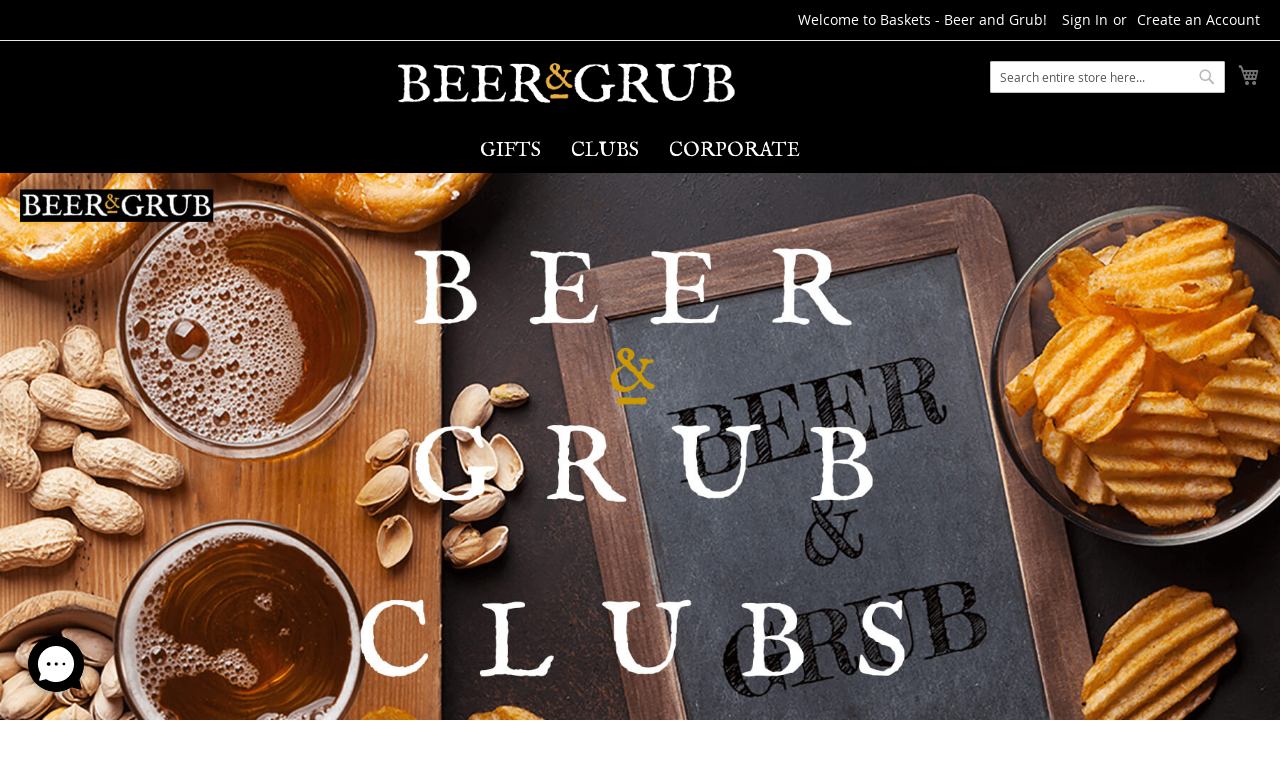

--- FILE ---
content_type: text/html; charset=UTF-8
request_url: https://beerngrub.com/
body_size: 32945
content:
 <!doctype html><html lang="en"><head ><script> var LOCALE = 'en\u002DUS'; var BASE_URL = 'https\u003A\u002F\u002Fbeerngrub.com\u002F'; var require = { 'baseUrl': 'https\u003A\u002F\u002Fbeerngrub.com\u002Fstatic\u002Fversion1741359911\u002Ffrontend\u002FMagento\u002Fluma\u002Fen_US' };</script> <meta charset="utf-8"/>
<meta name="title" content="America&#039;s #1 Food &amp; Beer Gift Basket Clubs, Free Delivery!"/>
<meta name="description" content="Beer &amp; Grub is America&#039;s Best Beer Club perfectly pairing beer &amp; gourmet foods. We feature craft and rare beer from renowned breweries. Free delivery!"/>
<meta name="keywords" content="Beer Subscription, monthly beer club, beer subscription gifts, gifts for men, Order Beer Online"/>
<meta name="robots" content="INDEX,FOLLOW"/>
<meta name="viewport" content="width=device-width, initial-scale=1"/>
<meta name="format-detection" content="telephone=no"/>
<title>America&#039;s #1 Food &amp; Beer Gift Basket Clubs, Free Delivery!</title>
<link  rel="stylesheet" type="text/css"  media="all" href="https://beerngrub.com/static/version1741359911/_cache/merged/cfe693c3291128561f71a4e553ea56fe.min.css" />
<link  rel="stylesheet" type="text/css"  media="screen and (min-width: 768px)" href="https://beerngrub.com/static/version1741359911/frontend/Magento/luma/en_US/css/styles-l.min.css" />
<link  rel="stylesheet" type="text/css"  media="print" href="https://beerngrub.com/static/version1741359911/frontend/Magento/luma/en_US/css/print.min.css" />
<script  type="text/javascript"  src="https://beerngrub.com/static/version1741359911/_cache/merged/b3b755b4f077891d54192c5ac3d90537.js"></script>
<link rel="preload" as="font" crossorigin="anonymous" href="https://beerngrub.com/static/version1741359911/frontend/Magento/luma/en_US/fonts/opensans/light/opensans-300.woff2" />
<link rel="preload" as="font" crossorigin="anonymous" href="https://beerngrub.com/static/version1741359911/frontend/Magento/luma/en_US/fonts/opensans/regular/opensans-400.woff2" />
<link rel="preload" as="font" crossorigin="anonymous" href="https://beerngrub.com/static/version1741359911/frontend/Magento/luma/en_US/fonts/opensans/semibold/opensans-600.woff2" />
<link rel="preload" as="font" crossorigin="anonymous" href="https://beerngrub.com/static/version1741359911/frontend/Magento/luma/en_US/fonts/opensans/bold/opensans-700.woff2" />
<link rel="preload" as="font" crossorigin="anonymous" href="https://beerngrub.com/static/version1741359911/frontend/Magento/luma/en_US/fonts/Luma-Icons.woff2" />
<link  rel="canonical" href="https://beerngrub.com/" />
<link  rel="icon" type="image/x-icon" href="https://beerngrub.com/media/favicon/stores/34/beer_grub_favicon.png" />
<link  rel="shortcut icon" type="image/x-icon" href="https://beerngrub.com/media/favicon/stores/34/beer_grub_favicon.png" />
<meta name="p:domain_verify" content="08f53e0099ce460b7e694140a45117e0"/>

<!-- Google tag (gtag.js)  -->
<script async src="https://www.googletagmanager.com/gtag/js?id=G-6J35MZNBHZ"></script>
<script>
  window.dataLayer = window.dataLayer || [];
  function gtag(){dataLayer.push(arguments);}
  gtag('js', new Date());

  gtag('config', 'G-6J35MZNBHZ');
</script>

<!-- Google Tag Manager -->
<script>(function(w,d,s,l,i){w[l]=w[l]||[];w[l].push({'gtm.start':
new Date().getTime(),event:'gtm.js'});var f=d.getElementsByTagName(s)[0],
j=d.createElement(s),dl=l!='dataLayer'?'&l='+l:'';j.async=true;j.src=
'https://www.googletagmanager.com/gtm.js?id='+i+dl;f.parentNode.insertBefore(j,f);
})(window,document,'script','data layer,'GTM-MB8Z3MV');</script>
<!-- End Google Tag Manager  -->
<style>
.page-wrapper .page-header {
    background: #000;
}
a.logo {
      left: 40%;
}
@media only screen and (max-device-width: 1366px) {
  a.logo {
     left: 30%;
   }
}
@media only screen and (max-device-width: 999px) {
  a.logo {
     left: auto;
   }
}
</style>  
<meta property="og:type" content="website"/>
<meta property="og:url" content="https://beerngrub.com/"/>
<meta property="og:title" content="America&#039;s #1 Food &amp; Beer Gift Basket Clubs, Free Delivery!"/>
<meta property="og:description" content="Beer &amp;amp; Grub is America&amp;#039;s Best Beer Club perfectly pairing beer &amp;amp; gourmet foods. We feature craft and rare beer from renowned breweries. Free delivery!"/>
<meta property="og:image" content="https://beerngrub.com/media/logo/stores/34/Beer_Grub_White_usa_croppeed.png"/>
<meta property="og:site_name" content="Beer And Grub USA"/>
  <script type="application/ld+json">
    {
      "@context": "https://schema.org",
      "@type": "Organization",
      "url": "https://beerngrub.com/",
      "logo": "https://beerngrub.com/media/logo/stores/34/Beer_Grub_White_usa_croppeed.png"
    }</script> <script type="application/ld+json">
    {
      "@context": "https://schema.org",
      "@type": "WebSite",
      "url": "https://beerngrub.com/",
      "potentialAction": [{
        "@type": "SearchAction",
        "target": "https://beerngrub.com/catalogsearch/result/?q={search_term_string}",
        "query-input": "required name=search_term_string"
      }]
    }</script>  <!-- NO Pixel ID is configured, please goto Admin --><script>
console.log('No Meta pixel is configured, please log in as a admin and then visit Stores -> Meta -> Setup -> Get Started');</script> <script type="text/x-magento-init">
        {
            "*": {
                "Magento_PageCache/js/form-key-provider": {
                    "isPaginationCacheEnabled":
                        0                }
            }
        }</script>  <style> @media (min-width: 1260px) { .magezon-builder .mgz-container {width: 1260px;} } </style><link rel="stylesheet" type="text/css" media="all" href="https://maxcdn.bootstrapcdn.com/font-awesome/latest/css/font-awesome.min.css"> <!--We can use this context to add some thing in future--><link rel="stylesheet" type="text/css" href="https://beerngrub.com/static/version1741359911/frontend/Magento/luma/en_US/Ubertheme_Base/css/animate.min-4.1.1.min.css"><link rel="stylesheet" type="text/css" href="https://beerngrub.com/static/version1741359911/frontend/Magento/luma/en_US/Ubertheme_Base/css/font-awesome.min-5.14.0.min.css"> <script type="text/javascript">
    
    const AUTO_HIDE_MESSAGE = 1;
    const MESSAGE_TIMEOUT = 5000;</script><style>.g5e2i1y-s{margin-bottom:50px !important}.g6mln53-s{margin-bottom:15px !important}.mgz-element.xvsvm2h .action > strong,.mgz-element.xvsvm2h .title{color:#000000}.mgz-element.xvsvm2h .hfb-links-item{color:#000000 !important}.mgz-element.xvsvm2h .action:after{color:#000000 !important}.p5aid01-s{margin-bottom:15px !important}.mgz-element.qq47sx9 .action > strong,.mgz-element.qq47sx9 .title{font-size:16px;color:#000000;font-weight:600}.mgz-element.qq47sx9 .hfb-links-item{color:#000000 !important}.mgz-element.qq47sx9 .action:after{color:#000000 !important}.uwk5nux-s{margin-bottom:15px !important}.dfeion9-s{margin-bottom:15px !important}.mgz-element.dfeion9 .mgz-element-heading-text{font-size:16px;color:#000000;font-weight:600}.pmj3kts-s{margin-bottom:15px !important}.crn038x-s{padding-top:60px !important;padding-bottom:45px !important;background-color:#f5f5f5 !important}.vpku2w5-s{padding-top:20px !important;padding-bottom:20px !important;border-color:#dadada !important;border-top-width:1px !important;border-top-style:solid}.ktr6164-s{background-color:#f5f5f5 !important}</style></head><body data-container="body" data-mage-init='{"loaderAjax": {}, "loader": { "icon": "https://beerngrub.com/static/version1741359911/frontend/Magento/luma/en_US/images/loader-2.gif"}}' id="html-body" class="cms-beer-and-grub-usa cms-index-index page-layout-1column">              <script type="text/x-magento-init">
    {
        "*": {
            "Magento_PageBuilder/js/widget-initializer": {
                "config": {"[data-content-type=\"slider\"][data-appearance=\"default\"]":{"Magento_PageBuilder\/js\/content-type\/slider\/appearance\/default\/widget":false},"[data-content-type=\"map\"]":{"Magento_PageBuilder\/js\/content-type\/map\/appearance\/default\/widget":false},"[data-content-type=\"row\"]":{"Magento_PageBuilder\/js\/content-type\/row\/appearance\/default\/widget":false},"[data-content-type=\"tabs\"]":{"Magento_PageBuilder\/js\/content-type\/tabs\/appearance\/default\/widget":false},"[data-content-type=\"slide\"]":{"Magento_PageBuilder\/js\/content-type\/slide\/appearance\/default\/widget":{"buttonSelector":".pagebuilder-slide-button","showOverlay":"hover","dataRole":"slide"}},"[data-content-type=\"banner\"]":{"Magento_PageBuilder\/js\/content-type\/banner\/appearance\/default\/widget":{"buttonSelector":".pagebuilder-banner-button","showOverlay":"hover","dataRole":"banner"}},"[data-content-type=\"buttons\"]":{"Magento_PageBuilder\/js\/content-type\/buttons\/appearance\/inline\/widget":false},"[data-content-type=\"products\"][data-appearance=\"carousel\"]":{"Magento_PageBuilder\/js\/content-type\/products\/appearance\/carousel\/widget":false}},
                "breakpoints": {"desktop":{"label":"Desktop","stage":true,"default":true,"class":"desktop-switcher","icon":"Magento_PageBuilder::css\/images\/switcher\/switcher-desktop.svg","conditions":{"min-width":"1024px"},"options":{"products":{"default":{"slidesToShow":"5"}}}},"tablet":{"conditions":{"max-width":"1024px","min-width":"768px"},"options":{"products":{"default":{"slidesToShow":"4"},"continuous":{"slidesToShow":"3"}}}},"mobile":{"label":"Mobile","stage":true,"class":"mobile-switcher","icon":"Magento_PageBuilder::css\/images\/switcher\/switcher-mobile.svg","media":"only screen and (max-width: 768px)","conditions":{"max-width":"768px","min-width":"640px"},"options":{"products":{"default":{"slidesToShow":"3"}}}},"mobile-small":{"conditions":{"max-width":"640px"},"options":{"products":{"default":{"slidesToShow":"2"},"continuous":{"slidesToShow":"1"}}}}}            }
        }
    }</script>  <div class="cookie-status-message" id="cookie-status">The store will not work correctly in the case when cookies are disabled.</div> <script type="text&#x2F;javascript">document.querySelector("#cookie-status").style.display = "none";</script> <script type="text/x-magento-init">
    {
        "*": {
            "cookieStatus": {}
        }
    }</script> <script type="text/x-magento-init">
    {
        "*": {
            "mage/cookies": {
                "expires": null,
                "path": "\u002F",
                "domain": ".beerngrub.com",
                "secure": true,
                "lifetime": "3600"
            }
        }
    }</script>  <noscript><div class="message global noscript"><div class="content"><p><strong>JavaScript seems to be disabled in your browser.</strong> <span> For the best experience on our site, be sure to turn on Javascript in your browser.</span></p></div></div></noscript>    <script> window.cookiesConfig = window.cookiesConfig || {}; window.cookiesConfig.secure = true; </script> <script>    require.config({
        map: {
            '*': {
                wysiwygAdapter: 'mage/adminhtml/wysiwyg/tiny_mce/tinymce5Adapter'
            }
        }
    });</script>  <script>
    require.config({
        paths: {
            googleMaps: 'https\u003A\u002F\u002Fmaps.googleapis.com\u002Fmaps\u002Fapi\u002Fjs\u003Fv\u003D3\u0026key\u003D'
        },
        config: {
            'Magento_PageBuilder/js/utils/map': {
                style: ''
            },
            'Magento_PageBuilder/js/content-type/map/preview': {
                apiKey: '',
                apiKeyErrorMessage: 'You\u0020must\u0020provide\u0020a\u0020valid\u0020\u003Ca\u0020href\u003D\u0027https\u003A\u002F\u002Fbeerngrub.com\u002Fadminhtml\u002Fsystem_config\u002Fedit\u002Fsection\u002Fcms\u002F\u0023cms_pagebuilder\u0027\u0020target\u003D\u0027_blank\u0027\u003EGoogle\u0020Maps\u0020API\u0020key\u003C\u002Fa\u003E\u0020to\u0020use\u0020a\u0020map.'
            },
            'Magento_PageBuilder/js/form/element/map': {
                apiKey: '',
                apiKeyErrorMessage: 'You\u0020must\u0020provide\u0020a\u0020valid\u0020\u003Ca\u0020href\u003D\u0027https\u003A\u002F\u002Fbeerngrub.com\u002Fadminhtml\u002Fsystem_config\u002Fedit\u002Fsection\u002Fcms\u002F\u0023cms_pagebuilder\u0027\u0020target\u003D\u0027_blank\u0027\u003EGoogle\u0020Maps\u0020API\u0020key\u003C\u002Fa\u003E\u0020to\u0020use\u0020a\u0020map.'
            },
        }
    });</script> <script>
    require.config({
        shim: {
            'Magento_PageBuilder/js/utils/map': {
                deps: ['googleMaps']
            }
        }
    });</script>  <script>
        require([
            'Amasty_InvisibleCaptcha/js/model/am-recaptcha',
    ], function (amRecaptchaModel) {
            amRecaptchaModel.setConfig({
                "formsToProtect": "form\u005Baction\u002A\u003D\u0022customer\u002Faccount\u002Fcreatepost\u0022\u005D,form\u005Baction\u002A\u003D\u0022customer\u002Faccount\u002Fcreatepost\u0022\u005D,form\u005Baction\u002A\u003D\u0022customer\u002Faccount\u002FloginPost\u0022\u005D,form\u005Baction\u002A\u003D\u0022newsletter\u002Fsubscriber\u002Fnew\u0022\u005D,form\u005Baction\u002A\u003D\u0022customer\u002Faccount\u002Fresetpasswordpost\u0022\u005D,form\u005Baction\u002A\u003D\u0022faq\u002Findex\u002Fsave\u0022\u005D",
                "isEnabledOnPayments": "",
                "checkoutRecaptchaValidateUrl": "https://beerngrub.com/amcapthca/checkout/validate/",
                "invisibleCaptchaCustomForm": "-1",
                "recaptchaConfig": {
                    "lang": "hl\u003Den",
                    "theme": "light",
                    "badge": "bottomright",
                    "sitekey": "6LfeJ8MUAAAAALZdYCjPaUQy1D-7MGLQh_8vRw5f",
                    "size": "normal"
                }
            })
    });</script><script>
        
        
        (function () {
            if (document.readyState === 'loading') {
                document.addEventListener('DOMContentLoaded', onReadyStateListener);
            } else {
                onReadyState();
            }

            function onReadyStateListener() {
                onReadyState();
            }

            function onReadyState (formsOnPage) {
                if (typeof formsOnPage === 'undefined') {
                    let formsToProtect = "form\u005Baction\u002A\u003D\u0022customer\u002Faccount\u002Fcreatepost\u0022\u005D,form\u005Baction\u002A\u003D\u0022customer\u002Faccount\u002Fcreatepost\u0022\u005D,form\u005Baction\u002A\u003D\u0022customer\u002Faccount\u002FloginPost\u0022\u005D,form\u005Baction\u002A\u003D\u0022newsletter\u002Fsubscriber\u002Fnew\u0022\u005D,form\u005Baction\u002A\u003D\u0022customer\u002Faccount\u002Fresetpasswordpost\u0022\u005D,form\u005Baction\u002A\u003D\u0022faq\u002Findex\u002Fsave\u0022\u005D";
                    let forms = formsToProtect.split(',');

                    formsOnPage = [];
                    forms.forEach(form => {
                        let existingForm = document.querySelectorAll(form);

                        if (existingForm.length) {
                            formsOnPage.push(existingForm);
                        }
                    })
                }

                formsOnPage.forEach(form => {
                    let submit = form[0].querySelector('[type="submit"]');
                    if (submit) {
                        let isAlreadyDisabled = submit.getAttribute('disabled');

                        if (!isAlreadyDisabled) {
                            submit.setAttribute('disabled', true);
                            submit.setAttribute('am-captcha-protect', true);
                        }
                    }
                })
            }

                            window.addEventListener('amform-elements-rendered', function (event) {
                    onReadyState([event.detail.form]);
                });
                window.addEventListener('am-recaptcha-submit-event', function (event) {
                    onReadyState([event.detail.form]);
                });
             })();</script> <!-- Some general js functions--><script type="text/javascript">
    require([
        "jquery",
        "domReady!"
    ], function ($) {
        'use strict';

        
        const extraClass = 'ontouchstart' in window && !(/hp-tablet/gi).test(navigator.appVersion) ? 'touch' : 'no-touch';
        $('html').addClass(extraClass);

        if (AUTO_HIDE_MESSAGE !== undefined && AUTO_HIDE_MESSAGE) {
            
            clearInterval(autoHideMsg);
            const timeout = MESSAGE_TIMEOUT ? MESSAGE_TIMEOUT : 5000;
            var autoHideMsg = setTimeout(function () {
                if ($(".page.messages").find('.messages').length) {
                    $(".page.messages").find('.messages').slideUp();
                }
            }, timeout);
        }

    });</script><!-- After body start content --><div class="page-wrapper"><header class="page-header"><div class="panel wrapper"><div class="panel header"> <a class="action skip contentarea" href="#contentarea"><span> Skip to Content</span></a>     <div class="switcher currency switcher-currency" id="switcher-currency"><strong class="label switcher-label"><span>Currency</span></strong> <div class="actions dropdown options switcher-options"><div class="action toggle switcher-trigger" id="switcher-currency-trigger" data-mage-init='{"dropdown":{}}' data-toggle="dropdown" data-trigger-keypress-button="true"><strong class="language-USD"><span>USD - US Dollar</span></strong></div><ul class="dropdown switcher-dropdown" data-target="dropdown">  <li class="currency-AFN switcher-option"><a href="#" data-post='{"action":"https:\/\/beerngrub.com\/directory\/currency\/switch\/","data":{"currency":"AFN","uenc":"aHR0cHM6Ly9iZWVybmdydWIuY29tLw,,"}}'>AFN - Afghan Afghani</a></li>    <li class="currency-ALL switcher-option"><a href="#" data-post='{"action":"https:\/\/beerngrub.com\/directory\/currency\/switch\/","data":{"currency":"ALL","uenc":"aHR0cHM6Ly9iZWVybmdydWIuY29tLw,,"}}'>ALL - Albanian Lek</a></li>    <li class="currency-DZD switcher-option"><a href="#" data-post='{"action":"https:\/\/beerngrub.com\/directory\/currency\/switch\/","data":{"currency":"DZD","uenc":"aHR0cHM6Ly9iZWVybmdydWIuY29tLw,,"}}'>DZD - Algerian Dinar</a></li>    <li class="currency-AOA switcher-option"><a href="#" data-post='{"action":"https:\/\/beerngrub.com\/directory\/currency\/switch\/","data":{"currency":"AOA","uenc":"aHR0cHM6Ly9iZWVybmdydWIuY29tLw,,"}}'>AOA - Angolan Kwanza</a></li>    <li class="currency-ARS switcher-option"><a href="#" data-post='{"action":"https:\/\/beerngrub.com\/directory\/currency\/switch\/","data":{"currency":"ARS","uenc":"aHR0cHM6Ly9iZWVybmdydWIuY29tLw,,"}}'>ARS - Argentine Peso</a></li>    <li class="currency-AMD switcher-option"><a href="#" data-post='{"action":"https:\/\/beerngrub.com\/directory\/currency\/switch\/","data":{"currency":"AMD","uenc":"aHR0cHM6Ly9iZWVybmdydWIuY29tLw,,"}}'>AMD - Armenian Dram</a></li>    <li class="currency-AWG switcher-option"><a href="#" data-post='{"action":"https:\/\/beerngrub.com\/directory\/currency\/switch\/","data":{"currency":"AWG","uenc":"aHR0cHM6Ly9iZWVybmdydWIuY29tLw,,"}}'>AWG - Aruban Florin</a></li>    <li class="currency-AUD switcher-option"><a href="#" data-post='{"action":"https:\/\/beerngrub.com\/directory\/currency\/switch\/","data":{"currency":"AUD","uenc":"aHR0cHM6Ly9iZWVybmdydWIuY29tLw,,"}}'>AUD - Australian Dollar</a></li>    <li class="currency-AZN switcher-option"><a href="#" data-post='{"action":"https:\/\/beerngrub.com\/directory\/currency\/switch\/","data":{"currency":"AZN","uenc":"aHR0cHM6Ly9iZWVybmdydWIuY29tLw,,"}}'>AZN - Azerbaijani Manat</a></li>    <li class="currency-BSD switcher-option"><a href="#" data-post='{"action":"https:\/\/beerngrub.com\/directory\/currency\/switch\/","data":{"currency":"BSD","uenc":"aHR0cHM6Ly9iZWVybmdydWIuY29tLw,,"}}'>BSD - Bahamian Dollar</a></li>    <li class="currency-BHD switcher-option"><a href="#" data-post='{"action":"https:\/\/beerngrub.com\/directory\/currency\/switch\/","data":{"currency":"BHD","uenc":"aHR0cHM6Ly9iZWVybmdydWIuY29tLw,,"}}'>BHD - Bahraini Dinar</a></li>    <li class="currency-BDT switcher-option"><a href="#" data-post='{"action":"https:\/\/beerngrub.com\/directory\/currency\/switch\/","data":{"currency":"BDT","uenc":"aHR0cHM6Ly9iZWVybmdydWIuY29tLw,,"}}'>BDT - Bangladeshi Taka</a></li>    <li class="currency-BBD switcher-option"><a href="#" data-post='{"action":"https:\/\/beerngrub.com\/directory\/currency\/switch\/","data":{"currency":"BBD","uenc":"aHR0cHM6Ly9iZWVybmdydWIuY29tLw,,"}}'>BBD - Barbadian Dollar</a></li>    <li class="currency-BYR switcher-option"><a href="#" data-post='{"action":"https:\/\/beerngrub.com\/directory\/currency\/switch\/","data":{"currency":"BYR","uenc":"aHR0cHM6Ly9iZWVybmdydWIuY29tLw,,"}}'>BYR - Belarusian Ruble (2000–2016)</a></li>    <li class="currency-BZD switcher-option"><a href="#" data-post='{"action":"https:\/\/beerngrub.com\/directory\/currency\/switch\/","data":{"currency":"BZD","uenc":"aHR0cHM6Ly9iZWVybmdydWIuY29tLw,,"}}'>BZD - Belize Dollar</a></li>    <li class="currency-BMD switcher-option"><a href="#" data-post='{"action":"https:\/\/beerngrub.com\/directory\/currency\/switch\/","data":{"currency":"BMD","uenc":"aHR0cHM6Ly9iZWVybmdydWIuY29tLw,,"}}'>BMD - Bermudan Dollar</a></li>    <li class="currency-BTN switcher-option"><a href="#" data-post='{"action":"https:\/\/beerngrub.com\/directory\/currency\/switch\/","data":{"currency":"BTN","uenc":"aHR0cHM6Ly9iZWVybmdydWIuY29tLw,,"}}'>BTN - Bhutanese Ngultrum</a></li>    <li class="currency-BOB switcher-option"><a href="#" data-post='{"action":"https:\/\/beerngrub.com\/directory\/currency\/switch\/","data":{"currency":"BOB","uenc":"aHR0cHM6Ly9iZWVybmdydWIuY29tLw,,"}}'>BOB - Bolivian Boliviano</a></li>    <li class="currency-BAM switcher-option"><a href="#" data-post='{"action":"https:\/\/beerngrub.com\/directory\/currency\/switch\/","data":{"currency":"BAM","uenc":"aHR0cHM6Ly9iZWVybmdydWIuY29tLw,,"}}'>BAM - Bosnia-Herzegovina Convertible Mark</a></li>    <li class="currency-BWP switcher-option"><a href="#" data-post='{"action":"https:\/\/beerngrub.com\/directory\/currency\/switch\/","data":{"currency":"BWP","uenc":"aHR0cHM6Ly9iZWVybmdydWIuY29tLw,,"}}'>BWP - Botswanan Pula</a></li>    <li class="currency-BRL switcher-option"><a href="#" data-post='{"action":"https:\/\/beerngrub.com\/directory\/currency\/switch\/","data":{"currency":"BRL","uenc":"aHR0cHM6Ly9iZWVybmdydWIuY29tLw,,"}}'>BRL - Brazilian Real</a></li>    <li class="currency-GBP switcher-option"><a href="#" data-post='{"action":"https:\/\/beerngrub.com\/directory\/currency\/switch\/","data":{"currency":"GBP","uenc":"aHR0cHM6Ly9iZWVybmdydWIuY29tLw,,"}}'>GBP - British Pound</a></li>    <li class="currency-BND switcher-option"><a href="#" data-post='{"action":"https:\/\/beerngrub.com\/directory\/currency\/switch\/","data":{"currency":"BND","uenc":"aHR0cHM6Ly9iZWVybmdydWIuY29tLw,,"}}'>BND - Brunei Dollar</a></li>    <li class="currency-BGN switcher-option"><a href="#" data-post='{"action":"https:\/\/beerngrub.com\/directory\/currency\/switch\/","data":{"currency":"BGN","uenc":"aHR0cHM6Ly9iZWVybmdydWIuY29tLw,,"}}'>BGN - Bulgarian Lev</a></li>    <li class="currency-BIF switcher-option"><a href="#" data-post='{"action":"https:\/\/beerngrub.com\/directory\/currency\/switch\/","data":{"currency":"BIF","uenc":"aHR0cHM6Ly9iZWVybmdydWIuY29tLw,,"}}'>BIF - Burundian Franc</a></li>    <li class="currency-XPF switcher-option"><a href="#" data-post='{"action":"https:\/\/beerngrub.com\/directory\/currency\/switch\/","data":{"currency":"XPF","uenc":"aHR0cHM6Ly9iZWVybmdydWIuY29tLw,,"}}'>XPF - CFP Franc</a></li>    <li class="currency-KHR switcher-option"><a href="#" data-post='{"action":"https:\/\/beerngrub.com\/directory\/currency\/switch\/","data":{"currency":"KHR","uenc":"aHR0cHM6Ly9iZWVybmdydWIuY29tLw,,"}}'>KHR - Cambodian Riel</a></li>    <li class="currency-CAD switcher-option"><a href="#" data-post='{"action":"https:\/\/beerngrub.com\/directory\/currency\/switch\/","data":{"currency":"CAD","uenc":"aHR0cHM6Ly9iZWVybmdydWIuY29tLw,,"}}'>CAD - Canadian Dollar</a></li>    <li class="currency-CVE switcher-option"><a href="#" data-post='{"action":"https:\/\/beerngrub.com\/directory\/currency\/switch\/","data":{"currency":"CVE","uenc":"aHR0cHM6Ly9iZWVybmdydWIuY29tLw,,"}}'>CVE - Cape Verdean Escudo</a></li>    <li class="currency-KYD switcher-option"><a href="#" data-post='{"action":"https:\/\/beerngrub.com\/directory\/currency\/switch\/","data":{"currency":"KYD","uenc":"aHR0cHM6Ly9iZWVybmdydWIuY29tLw,,"}}'>KYD - Cayman Islands Dollar</a></li>    <li class="currency-CLP switcher-option"><a href="#" data-post='{"action":"https:\/\/beerngrub.com\/directory\/currency\/switch\/","data":{"currency":"CLP","uenc":"aHR0cHM6Ly9iZWVybmdydWIuY29tLw,,"}}'>CLP - Chilean Peso</a></li>    <li class="currency-CNY switcher-option"><a href="#" data-post='{"action":"https:\/\/beerngrub.com\/directory\/currency\/switch\/","data":{"currency":"CNY","uenc":"aHR0cHM6Ly9iZWVybmdydWIuY29tLw,,"}}'>CNY - Chinese Yuan</a></li>    <li class="currency-COP switcher-option"><a href="#" data-post='{"action":"https:\/\/beerngrub.com\/directory\/currency\/switch\/","data":{"currency":"COP","uenc":"aHR0cHM6Ly9iZWVybmdydWIuY29tLw,,"}}'>COP - Colombian Peso</a></li>    <li class="currency-KMF switcher-option"><a href="#" data-post='{"action":"https:\/\/beerngrub.com\/directory\/currency\/switch\/","data":{"currency":"KMF","uenc":"aHR0cHM6Ly9iZWVybmdydWIuY29tLw,,"}}'>KMF - Comorian Franc</a></li>    <li class="currency-CDF switcher-option"><a href="#" data-post='{"action":"https:\/\/beerngrub.com\/directory\/currency\/switch\/","data":{"currency":"CDF","uenc":"aHR0cHM6Ly9iZWVybmdydWIuY29tLw,,"}}'>CDF - Congolese Franc</a></li>    <li class="currency-CRC switcher-option"><a href="#" data-post='{"action":"https:\/\/beerngrub.com\/directory\/currency\/switch\/","data":{"currency":"CRC","uenc":"aHR0cHM6Ly9iZWVybmdydWIuY29tLw,,"}}'>CRC - Costa Rican Colón</a></li>    <li class="currency-HRK switcher-option"><a href="#" data-post='{"action":"https:\/\/beerngrub.com\/directory\/currency\/switch\/","data":{"currency":"HRK","uenc":"aHR0cHM6Ly9iZWVybmdydWIuY29tLw,,"}}'>HRK - Croatian Kuna</a></li>    <li class="currency-CUP switcher-option"><a href="#" data-post='{"action":"https:\/\/beerngrub.com\/directory\/currency\/switch\/","data":{"currency":"CUP","uenc":"aHR0cHM6Ly9iZWVybmdydWIuY29tLw,,"}}'>CUP - Cuban Peso</a></li>    <li class="currency-CZK switcher-option"><a href="#" data-post='{"action":"https:\/\/beerngrub.com\/directory\/currency\/switch\/","data":{"currency":"CZK","uenc":"aHR0cHM6Ly9iZWVybmdydWIuY29tLw,,"}}'>CZK - Czech Koruna</a></li>    <li class="currency-DKK switcher-option"><a href="#" data-post='{"action":"https:\/\/beerngrub.com\/directory\/currency\/switch\/","data":{"currency":"DKK","uenc":"aHR0cHM6Ly9iZWVybmdydWIuY29tLw,,"}}'>DKK - Danish Krone</a></li>    <li class="currency-DJF switcher-option"><a href="#" data-post='{"action":"https:\/\/beerngrub.com\/directory\/currency\/switch\/","data":{"currency":"DJF","uenc":"aHR0cHM6Ly9iZWVybmdydWIuY29tLw,,"}}'>DJF - Djiboutian Franc</a></li>    <li class="currency-DOP switcher-option"><a href="#" data-post='{"action":"https:\/\/beerngrub.com\/directory\/currency\/switch\/","data":{"currency":"DOP","uenc":"aHR0cHM6Ly9iZWVybmdydWIuY29tLw,,"}}'>DOP - Dominican Peso</a></li>    <li class="currency-XCD switcher-option"><a href="#" data-post='{"action":"https:\/\/beerngrub.com\/directory\/currency\/switch\/","data":{"currency":"XCD","uenc":"aHR0cHM6Ly9iZWVybmdydWIuY29tLw,,"}}'>XCD - East Caribbean Dollar</a></li>    <li class="currency-EGP switcher-option"><a href="#" data-post='{"action":"https:\/\/beerngrub.com\/directory\/currency\/switch\/","data":{"currency":"EGP","uenc":"aHR0cHM6Ly9iZWVybmdydWIuY29tLw,,"}}'>EGP - Egyptian Pound</a></li>    <li class="currency-ERN switcher-option"><a href="#" data-post='{"action":"https:\/\/beerngrub.com\/directory\/currency\/switch\/","data":{"currency":"ERN","uenc":"aHR0cHM6Ly9iZWVybmdydWIuY29tLw,,"}}'>ERN - Eritrean Nakfa</a></li>    <li class="currency-ETB switcher-option"><a href="#" data-post='{"action":"https:\/\/beerngrub.com\/directory\/currency\/switch\/","data":{"currency":"ETB","uenc":"aHR0cHM6Ly9iZWVybmdydWIuY29tLw,,"}}'>ETB - Ethiopian Birr</a></li>    <li class="currency-EUR switcher-option"><a href="#" data-post='{"action":"https:\/\/beerngrub.com\/directory\/currency\/switch\/","data":{"currency":"EUR","uenc":"aHR0cHM6Ly9iZWVybmdydWIuY29tLw,,"}}'>EUR - Euro</a></li>    <li class="currency-FKP switcher-option"><a href="#" data-post='{"action":"https:\/\/beerngrub.com\/directory\/currency\/switch\/","data":{"currency":"FKP","uenc":"aHR0cHM6Ly9iZWVybmdydWIuY29tLw,,"}}'>FKP - Falkland Islands Pound</a></li>    <li class="currency-FJD switcher-option"><a href="#" data-post='{"action":"https:\/\/beerngrub.com\/directory\/currency\/switch\/","data":{"currency":"FJD","uenc":"aHR0cHM6Ly9iZWVybmdydWIuY29tLw,,"}}'>FJD - Fijian Dollar</a></li>    <li class="currency-GMD switcher-option"><a href="#" data-post='{"action":"https:\/\/beerngrub.com\/directory\/currency\/switch\/","data":{"currency":"GMD","uenc":"aHR0cHM6Ly9iZWVybmdydWIuY29tLw,,"}}'>GMD - Gambian Dalasi</a></li>    <li class="currency-GEL switcher-option"><a href="#" data-post='{"action":"https:\/\/beerngrub.com\/directory\/currency\/switch\/","data":{"currency":"GEL","uenc":"aHR0cHM6Ly9iZWVybmdydWIuY29tLw,,"}}'>GEL - Georgian Lari</a></li>    <li class="currency-GHS switcher-option"><a href="#" data-post='{"action":"https:\/\/beerngrub.com\/directory\/currency\/switch\/","data":{"currency":"GHS","uenc":"aHR0cHM6Ly9iZWVybmdydWIuY29tLw,,"}}'>GHS - Ghanaian Cedi</a></li>    <li class="currency-GIP switcher-option"><a href="#" data-post='{"action":"https:\/\/beerngrub.com\/directory\/currency\/switch\/","data":{"currency":"GIP","uenc":"aHR0cHM6Ly9iZWVybmdydWIuY29tLw,,"}}'>GIP - Gibraltar Pound</a></li>    <li class="currency-GTQ switcher-option"><a href="#" data-post='{"action":"https:\/\/beerngrub.com\/directory\/currency\/switch\/","data":{"currency":"GTQ","uenc":"aHR0cHM6Ly9iZWVybmdydWIuY29tLw,,"}}'>GTQ - Guatemalan Quetzal</a></li>    <li class="currency-GNF switcher-option"><a href="#" data-post='{"action":"https:\/\/beerngrub.com\/directory\/currency\/switch\/","data":{"currency":"GNF","uenc":"aHR0cHM6Ly9iZWVybmdydWIuY29tLw,,"}}'>GNF - Guinean Franc</a></li>    <li class="currency-GYD switcher-option"><a href="#" data-post='{"action":"https:\/\/beerngrub.com\/directory\/currency\/switch\/","data":{"currency":"GYD","uenc":"aHR0cHM6Ly9iZWVybmdydWIuY29tLw,,"}}'>GYD - Guyanaese Dollar</a></li>    <li class="currency-HTG switcher-option"><a href="#" data-post='{"action":"https:\/\/beerngrub.com\/directory\/currency\/switch\/","data":{"currency":"HTG","uenc":"aHR0cHM6Ly9iZWVybmdydWIuY29tLw,,"}}'>HTG - Haitian Gourde</a></li>    <li class="currency-HNL switcher-option"><a href="#" data-post='{"action":"https:\/\/beerngrub.com\/directory\/currency\/switch\/","data":{"currency":"HNL","uenc":"aHR0cHM6Ly9iZWVybmdydWIuY29tLw,,"}}'>HNL - Honduran Lempira</a></li>    <li class="currency-HKD switcher-option"><a href="#" data-post='{"action":"https:\/\/beerngrub.com\/directory\/currency\/switch\/","data":{"currency":"HKD","uenc":"aHR0cHM6Ly9iZWVybmdydWIuY29tLw,,"}}'>HKD - Hong Kong Dollar</a></li>    <li class="currency-HUF switcher-option"><a href="#" data-post='{"action":"https:\/\/beerngrub.com\/directory\/currency\/switch\/","data":{"currency":"HUF","uenc":"aHR0cHM6Ly9iZWVybmdydWIuY29tLw,,"}}'>HUF - Hungarian Forint</a></li>    <li class="currency-ISK switcher-option"><a href="#" data-post='{"action":"https:\/\/beerngrub.com\/directory\/currency\/switch\/","data":{"currency":"ISK","uenc":"aHR0cHM6Ly9iZWVybmdydWIuY29tLw,,"}}'>ISK - Icelandic Króna</a></li>    <li class="currency-INR switcher-option"><a href="#" data-post='{"action":"https:\/\/beerngrub.com\/directory\/currency\/switch\/","data":{"currency":"INR","uenc":"aHR0cHM6Ly9iZWVybmdydWIuY29tLw,,"}}'>INR - Indian Rupee</a></li>    <li class="currency-IDR switcher-option"><a href="#" data-post='{"action":"https:\/\/beerngrub.com\/directory\/currency\/switch\/","data":{"currency":"IDR","uenc":"aHR0cHM6Ly9iZWVybmdydWIuY29tLw,,"}}'>IDR - Indonesian Rupiah</a></li>    <li class="currency-IRR switcher-option"><a href="#" data-post='{"action":"https:\/\/beerngrub.com\/directory\/currency\/switch\/","data":{"currency":"IRR","uenc":"aHR0cHM6Ly9iZWVybmdydWIuY29tLw,,"}}'>IRR - Iranian Rial</a></li>    <li class="currency-IQD switcher-option"><a href="#" data-post='{"action":"https:\/\/beerngrub.com\/directory\/currency\/switch\/","data":{"currency":"IQD","uenc":"aHR0cHM6Ly9iZWVybmdydWIuY29tLw,,"}}'>IQD - Iraqi Dinar</a></li>    <li class="currency-ILS switcher-option"><a href="#" data-post='{"action":"https:\/\/beerngrub.com\/directory\/currency\/switch\/","data":{"currency":"ILS","uenc":"aHR0cHM6Ly9iZWVybmdydWIuY29tLw,,"}}'>ILS - Israeli New Shekel</a></li>    <li class="currency-JMD switcher-option"><a href="#" data-post='{"action":"https:\/\/beerngrub.com\/directory\/currency\/switch\/","data":{"currency":"JMD","uenc":"aHR0cHM6Ly9iZWVybmdydWIuY29tLw,,"}}'>JMD - Jamaican Dollar</a></li>    <li class="currency-JPY switcher-option"><a href="#" data-post='{"action":"https:\/\/beerngrub.com\/directory\/currency\/switch\/","data":{"currency":"JPY","uenc":"aHR0cHM6Ly9iZWVybmdydWIuY29tLw,,"}}'>JPY - Japanese Yen</a></li>    <li class="currency-JOD switcher-option"><a href="#" data-post='{"action":"https:\/\/beerngrub.com\/directory\/currency\/switch\/","data":{"currency":"JOD","uenc":"aHR0cHM6Ly9iZWVybmdydWIuY29tLw,,"}}'>JOD - Jordanian Dinar</a></li>    <li class="currency-KZT switcher-option"><a href="#" data-post='{"action":"https:\/\/beerngrub.com\/directory\/currency\/switch\/","data":{"currency":"KZT","uenc":"aHR0cHM6Ly9iZWVybmdydWIuY29tLw,,"}}'>KZT - Kazakhstani Tenge</a></li>    <li class="currency-KES switcher-option"><a href="#" data-post='{"action":"https:\/\/beerngrub.com\/directory\/currency\/switch\/","data":{"currency":"KES","uenc":"aHR0cHM6Ly9iZWVybmdydWIuY29tLw,,"}}'>KES - Kenyan Shilling</a></li>    <li class="currency-KWD switcher-option"><a href="#" data-post='{"action":"https:\/\/beerngrub.com\/directory\/currency\/switch\/","data":{"currency":"KWD","uenc":"aHR0cHM6Ly9iZWVybmdydWIuY29tLw,,"}}'>KWD - Kuwaiti Dinar</a></li>    <li class="currency-KGS switcher-option"><a href="#" data-post='{"action":"https:\/\/beerngrub.com\/directory\/currency\/switch\/","data":{"currency":"KGS","uenc":"aHR0cHM6Ly9iZWVybmdydWIuY29tLw,,"}}'>KGS - Kyrgystani Som</a></li>    <li class="currency-LAK switcher-option"><a href="#" data-post='{"action":"https:\/\/beerngrub.com\/directory\/currency\/switch\/","data":{"currency":"LAK","uenc":"aHR0cHM6Ly9iZWVybmdydWIuY29tLw,,"}}'>LAK - Laotian Kip</a></li>    <li class="currency-LVL switcher-option"><a href="#" data-post='{"action":"https:\/\/beerngrub.com\/directory\/currency\/switch\/","data":{"currency":"LVL","uenc":"aHR0cHM6Ly9iZWVybmdydWIuY29tLw,,"}}'>LVL - Latvian Lats</a></li>    <li class="currency-LBP switcher-option"><a href="#" data-post='{"action":"https:\/\/beerngrub.com\/directory\/currency\/switch\/","data":{"currency":"LBP","uenc":"aHR0cHM6Ly9iZWVybmdydWIuY29tLw,,"}}'>LBP - Lebanese Pound</a></li>    <li class="currency-LSL switcher-option"><a href="#" data-post='{"action":"https:\/\/beerngrub.com\/directory\/currency\/switch\/","data":{"currency":"LSL","uenc":"aHR0cHM6Ly9iZWVybmdydWIuY29tLw,,"}}'>LSL - Lesotho Loti</a></li>    <li class="currency-LRD switcher-option"><a href="#" data-post='{"action":"https:\/\/beerngrub.com\/directory\/currency\/switch\/","data":{"currency":"LRD","uenc":"aHR0cHM6Ly9iZWVybmdydWIuY29tLw,,"}}'>LRD - Liberian Dollar</a></li>    <li class="currency-LYD switcher-option"><a href="#" data-post='{"action":"https:\/\/beerngrub.com\/directory\/currency\/switch\/","data":{"currency":"LYD","uenc":"aHR0cHM6Ly9iZWVybmdydWIuY29tLw,,"}}'>LYD - Libyan Dinar</a></li>    <li class="currency-LTL switcher-option"><a href="#" data-post='{"action":"https:\/\/beerngrub.com\/directory\/currency\/switch\/","data":{"currency":"LTL","uenc":"aHR0cHM6Ly9iZWVybmdydWIuY29tLw,,"}}'>LTL - Lithuanian Litas</a></li>    <li class="currency-MOP switcher-option"><a href="#" data-post='{"action":"https:\/\/beerngrub.com\/directory\/currency\/switch\/","data":{"currency":"MOP","uenc":"aHR0cHM6Ly9iZWVybmdydWIuY29tLw,,"}}'>MOP - Macanese Pataca</a></li>    <li class="currency-MKD switcher-option"><a href="#" data-post='{"action":"https:\/\/beerngrub.com\/directory\/currency\/switch\/","data":{"currency":"MKD","uenc":"aHR0cHM6Ly9iZWVybmdydWIuY29tLw,,"}}'>MKD - Macedonian Denar</a></li>    <li class="currency-MGA switcher-option"><a href="#" data-post='{"action":"https:\/\/beerngrub.com\/directory\/currency\/switch\/","data":{"currency":"MGA","uenc":"aHR0cHM6Ly9iZWVybmdydWIuY29tLw,,"}}'>MGA - Malagasy Ariary</a></li>    <li class="currency-MWK switcher-option"><a href="#" data-post='{"action":"https:\/\/beerngrub.com\/directory\/currency\/switch\/","data":{"currency":"MWK","uenc":"aHR0cHM6Ly9iZWVybmdydWIuY29tLw,,"}}'>MWK - Malawian Kwacha</a></li>    <li class="currency-MYR switcher-option"><a href="#" data-post='{"action":"https:\/\/beerngrub.com\/directory\/currency\/switch\/","data":{"currency":"MYR","uenc":"aHR0cHM6Ly9iZWVybmdydWIuY29tLw,,"}}'>MYR - Malaysian Ringgit</a></li>    <li class="currency-MVR switcher-option"><a href="#" data-post='{"action":"https:\/\/beerngrub.com\/directory\/currency\/switch\/","data":{"currency":"MVR","uenc":"aHR0cHM6Ly9iZWVybmdydWIuY29tLw,,"}}'>MVR - Maldivian Rufiyaa</a></li>    <li class="currency-MRO switcher-option"><a href="#" data-post='{"action":"https:\/\/beerngrub.com\/directory\/currency\/switch\/","data":{"currency":"MRO","uenc":"aHR0cHM6Ly9iZWVybmdydWIuY29tLw,,"}}'>MRO - Mauritanian Ouguiya (1973–2017)</a></li>    <li class="currency-MUR switcher-option"><a href="#" data-post='{"action":"https:\/\/beerngrub.com\/directory\/currency\/switch\/","data":{"currency":"MUR","uenc":"aHR0cHM6Ly9iZWVybmdydWIuY29tLw,,"}}'>MUR - Mauritian Rupee</a></li>    <li class="currency-MXN switcher-option"><a href="#" data-post='{"action":"https:\/\/beerngrub.com\/directory\/currency\/switch\/","data":{"currency":"MXN","uenc":"aHR0cHM6Ly9iZWVybmdydWIuY29tLw,,"}}'>MXN - Mexican Peso</a></li>    <li class="currency-MDL switcher-option"><a href="#" data-post='{"action":"https:\/\/beerngrub.com\/directory\/currency\/switch\/","data":{"currency":"MDL","uenc":"aHR0cHM6Ly9iZWVybmdydWIuY29tLw,,"}}'>MDL - Moldovan Leu</a></li>    <li class="currency-MNT switcher-option"><a href="#" data-post='{"action":"https:\/\/beerngrub.com\/directory\/currency\/switch\/","data":{"currency":"MNT","uenc":"aHR0cHM6Ly9iZWVybmdydWIuY29tLw,,"}}'>MNT - Mongolian Tugrik</a></li>    <li class="currency-MAD switcher-option"><a href="#" data-post='{"action":"https:\/\/beerngrub.com\/directory\/currency\/switch\/","data":{"currency":"MAD","uenc":"aHR0cHM6Ly9iZWVybmdydWIuY29tLw,,"}}'>MAD - Moroccan Dirham</a></li>    <li class="currency-MZN switcher-option"><a href="#" data-post='{"action":"https:\/\/beerngrub.com\/directory\/currency\/switch\/","data":{"currency":"MZN","uenc":"aHR0cHM6Ly9iZWVybmdydWIuY29tLw,,"}}'>MZN - Mozambican Metical</a></li>    <li class="currency-MMK switcher-option"><a href="#" data-post='{"action":"https:\/\/beerngrub.com\/directory\/currency\/switch\/","data":{"currency":"MMK","uenc":"aHR0cHM6Ly9iZWVybmdydWIuY29tLw,,"}}'>MMK - Myanmar Kyat</a></li>    <li class="currency-NAD switcher-option"><a href="#" data-post='{"action":"https:\/\/beerngrub.com\/directory\/currency\/switch\/","data":{"currency":"NAD","uenc":"aHR0cHM6Ly9iZWVybmdydWIuY29tLw,,"}}'>NAD - Namibian Dollar</a></li>    <li class="currency-NPR switcher-option"><a href="#" data-post='{"action":"https:\/\/beerngrub.com\/directory\/currency\/switch\/","data":{"currency":"NPR","uenc":"aHR0cHM6Ly9iZWVybmdydWIuY29tLw,,"}}'>NPR - Nepalese Rupee</a></li>    <li class="currency-ANG switcher-option"><a href="#" data-post='{"action":"https:\/\/beerngrub.com\/directory\/currency\/switch\/","data":{"currency":"ANG","uenc":"aHR0cHM6Ly9iZWVybmdydWIuY29tLw,,"}}'>ANG - Netherlands Antillean Guilder</a></li>    <li class="currency-TWD switcher-option"><a href="#" data-post='{"action":"https:\/\/beerngrub.com\/directory\/currency\/switch\/","data":{"currency":"TWD","uenc":"aHR0cHM6Ly9iZWVybmdydWIuY29tLw,,"}}'>TWD - New Taiwan Dollar</a></li>    <li class="currency-NZD switcher-option"><a href="#" data-post='{"action":"https:\/\/beerngrub.com\/directory\/currency\/switch\/","data":{"currency":"NZD","uenc":"aHR0cHM6Ly9iZWVybmdydWIuY29tLw,,"}}'>NZD - New Zealand Dollar</a></li>    <li class="currency-NGN switcher-option"><a href="#" data-post='{"action":"https:\/\/beerngrub.com\/directory\/currency\/switch\/","data":{"currency":"NGN","uenc":"aHR0cHM6Ly9iZWVybmdydWIuY29tLw,,"}}'>NGN - Nigerian Naira</a></li>    <li class="currency-KPW switcher-option"><a href="#" data-post='{"action":"https:\/\/beerngrub.com\/directory\/currency\/switch\/","data":{"currency":"KPW","uenc":"aHR0cHM6Ly9iZWVybmdydWIuY29tLw,,"}}'>KPW - North Korean Won</a></li>    <li class="currency-NOK switcher-option"><a href="#" data-post='{"action":"https:\/\/beerngrub.com\/directory\/currency\/switch\/","data":{"currency":"NOK","uenc":"aHR0cHM6Ly9iZWVybmdydWIuY29tLw,,"}}'>NOK - Norwegian Krone</a></li>    <li class="currency-OMR switcher-option"><a href="#" data-post='{"action":"https:\/\/beerngrub.com\/directory\/currency\/switch\/","data":{"currency":"OMR","uenc":"aHR0cHM6Ly9iZWVybmdydWIuY29tLw,,"}}'>OMR - Omani Rial</a></li>    <li class="currency-PKR switcher-option"><a href="#" data-post='{"action":"https:\/\/beerngrub.com\/directory\/currency\/switch\/","data":{"currency":"PKR","uenc":"aHR0cHM6Ly9iZWVybmdydWIuY29tLw,,"}}'>PKR - Pakistani Rupee</a></li>    <li class="currency-PAB switcher-option"><a href="#" data-post='{"action":"https:\/\/beerngrub.com\/directory\/currency\/switch\/","data":{"currency":"PAB","uenc":"aHR0cHM6Ly9iZWVybmdydWIuY29tLw,,"}}'>PAB - Panamanian Balboa</a></li>    <li class="currency-PGK switcher-option"><a href="#" data-post='{"action":"https:\/\/beerngrub.com\/directory\/currency\/switch\/","data":{"currency":"PGK","uenc":"aHR0cHM6Ly9iZWVybmdydWIuY29tLw,,"}}'>PGK - Papua New Guinean Kina</a></li>    <li class="currency-PYG switcher-option"><a href="#" data-post='{"action":"https:\/\/beerngrub.com\/directory\/currency\/switch\/","data":{"currency":"PYG","uenc":"aHR0cHM6Ly9iZWVybmdydWIuY29tLw,,"}}'>PYG - Paraguayan Guarani</a></li>    <li class="currency-PEN switcher-option"><a href="#" data-post='{"action":"https:\/\/beerngrub.com\/directory\/currency\/switch\/","data":{"currency":"PEN","uenc":"aHR0cHM6Ly9iZWVybmdydWIuY29tLw,,"}}'>PEN - Peruvian Sol</a></li>    <li class="currency-PHP switcher-option"><a href="#" data-post='{"action":"https:\/\/beerngrub.com\/directory\/currency\/switch\/","data":{"currency":"PHP","uenc":"aHR0cHM6Ly9iZWVybmdydWIuY29tLw,,"}}'>PHP - Philippine Piso</a></li>    <li class="currency-PLN switcher-option"><a href="#" data-post='{"action":"https:\/\/beerngrub.com\/directory\/currency\/switch\/","data":{"currency":"PLN","uenc":"aHR0cHM6Ly9iZWVybmdydWIuY29tLw,,"}}'>PLN - Polish Zloty</a></li>    <li class="currency-QAR switcher-option"><a href="#" data-post='{"action":"https:\/\/beerngrub.com\/directory\/currency\/switch\/","data":{"currency":"QAR","uenc":"aHR0cHM6Ly9iZWVybmdydWIuY29tLw,,"}}'>QAR - Qatari Rial</a></li>    <li class="currency-RON switcher-option"><a href="#" data-post='{"action":"https:\/\/beerngrub.com\/directory\/currency\/switch\/","data":{"currency":"RON","uenc":"aHR0cHM6Ly9iZWVybmdydWIuY29tLw,,"}}'>RON - Romanian Leu</a></li>    <li class="currency-RUB switcher-option"><a href="#" data-post='{"action":"https:\/\/beerngrub.com\/directory\/currency\/switch\/","data":{"currency":"RUB","uenc":"aHR0cHM6Ly9iZWVybmdydWIuY29tLw,,"}}'>RUB - Russian Ruble</a></li>    <li class="currency-RWF switcher-option"><a href="#" data-post='{"action":"https:\/\/beerngrub.com\/directory\/currency\/switch\/","data":{"currency":"RWF","uenc":"aHR0cHM6Ly9iZWVybmdydWIuY29tLw,,"}}'>RWF - Rwandan Franc</a></li>    <li class="currency-SVC switcher-option"><a href="#" data-post='{"action":"https:\/\/beerngrub.com\/directory\/currency\/switch\/","data":{"currency":"SVC","uenc":"aHR0cHM6Ly9iZWVybmdydWIuY29tLw,,"}}'>SVC - Salvadoran Colón</a></li>    <li class="currency-WST switcher-option"><a href="#" data-post='{"action":"https:\/\/beerngrub.com\/directory\/currency\/switch\/","data":{"currency":"WST","uenc":"aHR0cHM6Ly9iZWVybmdydWIuY29tLw,,"}}'>WST - Samoan Tala</a></li>    <li class="currency-SAR switcher-option"><a href="#" data-post='{"action":"https:\/\/beerngrub.com\/directory\/currency\/switch\/","data":{"currency":"SAR","uenc":"aHR0cHM6Ly9iZWVybmdydWIuY29tLw,,"}}'>SAR - Saudi Riyal</a></li>    <li class="currency-RSD switcher-option"><a href="#" data-post='{"action":"https:\/\/beerngrub.com\/directory\/currency\/switch\/","data":{"currency":"RSD","uenc":"aHR0cHM6Ly9iZWVybmdydWIuY29tLw,,"}}'>RSD - Serbian Dinar</a></li>    <li class="currency-SCR switcher-option"><a href="#" data-post='{"action":"https:\/\/beerngrub.com\/directory\/currency\/switch\/","data":{"currency":"SCR","uenc":"aHR0cHM6Ly9iZWVybmdydWIuY29tLw,,"}}'>SCR - Seychellois Rupee</a></li>    <li class="currency-SLL switcher-option"><a href="#" data-post='{"action":"https:\/\/beerngrub.com\/directory\/currency\/switch\/","data":{"currency":"SLL","uenc":"aHR0cHM6Ly9iZWVybmdydWIuY29tLw,,"}}'>SLL - Sierra Leonean Leone</a></li>    <li class="currency-SGD switcher-option"><a href="#" data-post='{"action":"https:\/\/beerngrub.com\/directory\/currency\/switch\/","data":{"currency":"SGD","uenc":"aHR0cHM6Ly9iZWVybmdydWIuY29tLw,,"}}'>SGD - Singapore Dollar</a></li>    <li class="currency-SBD switcher-option"><a href="#" data-post='{"action":"https:\/\/beerngrub.com\/directory\/currency\/switch\/","data":{"currency":"SBD","uenc":"aHR0cHM6Ly9iZWVybmdydWIuY29tLw,,"}}'>SBD - Solomon Islands Dollar</a></li>    <li class="currency-SOS switcher-option"><a href="#" data-post='{"action":"https:\/\/beerngrub.com\/directory\/currency\/switch\/","data":{"currency":"SOS","uenc":"aHR0cHM6Ly9iZWVybmdydWIuY29tLw,,"}}'>SOS - Somali Shilling</a></li>    <li class="currency-ZAR switcher-option"><a href="#" data-post='{"action":"https:\/\/beerngrub.com\/directory\/currency\/switch\/","data":{"currency":"ZAR","uenc":"aHR0cHM6Ly9iZWVybmdydWIuY29tLw,,"}}'>ZAR - South African Rand</a></li>    <li class="currency-KRW switcher-option"><a href="#" data-post='{"action":"https:\/\/beerngrub.com\/directory\/currency\/switch\/","data":{"currency":"KRW","uenc":"aHR0cHM6Ly9iZWVybmdydWIuY29tLw,,"}}'>KRW - South Korean Won</a></li>    <li class="currency-LKR switcher-option"><a href="#" data-post='{"action":"https:\/\/beerngrub.com\/directory\/currency\/switch\/","data":{"currency":"LKR","uenc":"aHR0cHM6Ly9iZWVybmdydWIuY29tLw,,"}}'>LKR - Sri Lankan Rupee</a></li>    <li class="currency-SHP switcher-option"><a href="#" data-post='{"action":"https:\/\/beerngrub.com\/directory\/currency\/switch\/","data":{"currency":"SHP","uenc":"aHR0cHM6Ly9iZWVybmdydWIuY29tLw,,"}}'>SHP - St. Helena Pound</a></li>    <li class="currency-SDG switcher-option"><a href="#" data-post='{"action":"https:\/\/beerngrub.com\/directory\/currency\/switch\/","data":{"currency":"SDG","uenc":"aHR0cHM6Ly9iZWVybmdydWIuY29tLw,,"}}'>SDG - Sudanese Pound</a></li>    <li class="currency-SRD switcher-option"><a href="#" data-post='{"action":"https:\/\/beerngrub.com\/directory\/currency\/switch\/","data":{"currency":"SRD","uenc":"aHR0cHM6Ly9iZWVybmdydWIuY29tLw,,"}}'>SRD - Surinamese Dollar</a></li>    <li class="currency-SZL switcher-option"><a href="#" data-post='{"action":"https:\/\/beerngrub.com\/directory\/currency\/switch\/","data":{"currency":"SZL","uenc":"aHR0cHM6Ly9iZWVybmdydWIuY29tLw,,"}}'>SZL - Swazi Lilangeni</a></li>    <li class="currency-SEK switcher-option"><a href="#" data-post='{"action":"https:\/\/beerngrub.com\/directory\/currency\/switch\/","data":{"currency":"SEK","uenc":"aHR0cHM6Ly9iZWVybmdydWIuY29tLw,,"}}'>SEK - Swedish Krona</a></li>    <li class="currency-CHF switcher-option"><a href="#" data-post='{"action":"https:\/\/beerngrub.com\/directory\/currency\/switch\/","data":{"currency":"CHF","uenc":"aHR0cHM6Ly9iZWVybmdydWIuY29tLw,,"}}'>CHF - Swiss Franc</a></li>    <li class="currency-SYP switcher-option"><a href="#" data-post='{"action":"https:\/\/beerngrub.com\/directory\/currency\/switch\/","data":{"currency":"SYP","uenc":"aHR0cHM6Ly9iZWVybmdydWIuY29tLw,,"}}'>SYP - Syrian Pound</a></li>    <li class="currency-STD switcher-option"><a href="#" data-post='{"action":"https:\/\/beerngrub.com\/directory\/currency\/switch\/","data":{"currency":"STD","uenc":"aHR0cHM6Ly9iZWVybmdydWIuY29tLw,,"}}'>STD - São Tomé &amp; Príncipe Dobra (1977–2017)</a></li>    <li class="currency-TJS switcher-option"><a href="#" data-post='{"action":"https:\/\/beerngrub.com\/directory\/currency\/switch\/","data":{"currency":"TJS","uenc":"aHR0cHM6Ly9iZWVybmdydWIuY29tLw,,"}}'>TJS - Tajikistani Somoni</a></li>    <li class="currency-TZS switcher-option"><a href="#" data-post='{"action":"https:\/\/beerngrub.com\/directory\/currency\/switch\/","data":{"currency":"TZS","uenc":"aHR0cHM6Ly9iZWVybmdydWIuY29tLw,,"}}'>TZS - Tanzanian Shilling</a></li>    <li class="currency-THB switcher-option"><a href="#" data-post='{"action":"https:\/\/beerngrub.com\/directory\/currency\/switch\/","data":{"currency":"THB","uenc":"aHR0cHM6Ly9iZWVybmdydWIuY29tLw,,"}}'>THB - Thai Baht</a></li>    <li class="currency-TOP switcher-option"><a href="#" data-post='{"action":"https:\/\/beerngrub.com\/directory\/currency\/switch\/","data":{"currency":"TOP","uenc":"aHR0cHM6Ly9iZWVybmdydWIuY29tLw,,"}}'>TOP - Tongan Paʻanga</a></li>    <li class="currency-TTD switcher-option"><a href="#" data-post='{"action":"https:\/\/beerngrub.com\/directory\/currency\/switch\/","data":{"currency":"TTD","uenc":"aHR0cHM6Ly9iZWVybmdydWIuY29tLw,,"}}'>TTD - Trinidad &amp; Tobago Dollar</a></li>    <li class="currency-TND switcher-option"><a href="#" data-post='{"action":"https:\/\/beerngrub.com\/directory\/currency\/switch\/","data":{"currency":"TND","uenc":"aHR0cHM6Ly9iZWVybmdydWIuY29tLw,,"}}'>TND - Tunisian Dinar</a></li>    <li class="currency-TRY switcher-option"><a href="#" data-post='{"action":"https:\/\/beerngrub.com\/directory\/currency\/switch\/","data":{"currency":"TRY","uenc":"aHR0cHM6Ly9iZWVybmdydWIuY29tLw,,"}}'>TRY - Turkish Lira</a></li>      <li class="currency-UGX switcher-option"><a href="#" data-post='{"action":"https:\/\/beerngrub.com\/directory\/currency\/switch\/","data":{"currency":"UGX","uenc":"aHR0cHM6Ly9iZWVybmdydWIuY29tLw,,"}}'>UGX - Ugandan Shilling</a></li>    <li class="currency-UAH switcher-option"><a href="#" data-post='{"action":"https:\/\/beerngrub.com\/directory\/currency\/switch\/","data":{"currency":"UAH","uenc":"aHR0cHM6Ly9iZWVybmdydWIuY29tLw,,"}}'>UAH - Ukrainian Hryvnia</a></li>    <li class="currency-AED switcher-option"><a href="#" data-post='{"action":"https:\/\/beerngrub.com\/directory\/currency\/switch\/","data":{"currency":"AED","uenc":"aHR0cHM6Ly9iZWVybmdydWIuY29tLw,,"}}'>AED - United Arab Emirates Dirham</a></li>    <li class="currency-UYU switcher-option"><a href="#" data-post='{"action":"https:\/\/beerngrub.com\/directory\/currency\/switch\/","data":{"currency":"UYU","uenc":"aHR0cHM6Ly9iZWVybmdydWIuY29tLw,,"}}'>UYU - Uruguayan Peso</a></li>    <li class="currency-UZS switcher-option"><a href="#" data-post='{"action":"https:\/\/beerngrub.com\/directory\/currency\/switch\/","data":{"currency":"UZS","uenc":"aHR0cHM6Ly9iZWVybmdydWIuY29tLw,,"}}'>UZS - Uzbekistani Som</a></li>    <li class="currency-VUV switcher-option"><a href="#" data-post='{"action":"https:\/\/beerngrub.com\/directory\/currency\/switch\/","data":{"currency":"VUV","uenc":"aHR0cHM6Ly9iZWVybmdydWIuY29tLw,,"}}'>VUV - Vanuatu Vatu</a></li>    <li class="currency-VEF switcher-option"><a href="#" data-post='{"action":"https:\/\/beerngrub.com\/directory\/currency\/switch\/","data":{"currency":"VEF","uenc":"aHR0cHM6Ly9iZWVybmdydWIuY29tLw,,"}}'>VEF - Venezuelan Bolívar (2008–2018)</a></li>    <li class="currency-VND switcher-option"><a href="#" data-post='{"action":"https:\/\/beerngrub.com\/directory\/currency\/switch\/","data":{"currency":"VND","uenc":"aHR0cHM6Ly9iZWVybmdydWIuY29tLw,,"}}'>VND - Vietnamese Dong</a></li>    <li class="currency-XOF switcher-option"><a href="#" data-post='{"action":"https:\/\/beerngrub.com\/directory\/currency\/switch\/","data":{"currency":"XOF","uenc":"aHR0cHM6Ly9iZWVybmdydWIuY29tLw,,"}}'>XOF - West African CFA Franc</a></li>    <li class="currency-YER switcher-option"><a href="#" data-post='{"action":"https:\/\/beerngrub.com\/directory\/currency\/switch\/","data":{"currency":"YER","uenc":"aHR0cHM6Ly9iZWVybmdydWIuY29tLw,,"}}'>YER - Yemeni Rial</a></li>    <li class="currency-ZMK switcher-option"><a href="#" data-post='{"action":"https:\/\/beerngrub.com\/directory\/currency\/switch\/","data":{"currency":"ZMK","uenc":"aHR0cHM6Ly9iZWVybmdydWIuY29tLw,,"}}'>ZMK - Zambian Kwacha (1968–2012)</a></li>  </ul></div></div> <ul class="header links">  <li class="greet welcome" data-bind="scope: 'customer'"><!-- ko if: customer().fullname --><span class="logged-in" data-bind="text: new String('Welcome, %1!').replace('%1', customer().fullname)"></span> <!-- /ko --><!-- ko ifnot: customer().fullname --><span class="not-logged-in" data-bind='html: "Welcome&#x20;to&#x20;Baskets&#x20;-&#x20;Beer&#x20;and&#x20;Grub&#x21;"'></span>  <!-- /ko --></li> <script type="text/x-magento-init">
    {
        "*": {
            "Magento_Ui/js/core/app": {
                "components": {
                    "customer": {
                        "component": "Magento_Customer/js/view/customer"
                    }
                }
            }
        }
    }</script>     <li class="link authorization-link" data-label="or"><a href="https://beerngrub.com/customer/account/login/referer/aHR0cHM6Ly9iZWVybmdydWIuY29tLw%2C%2C/" >Sign In</a></li><li><a href="https://beerngrub.com/customer/account/create/" id="idK0ZO1oO0" >Create an Account</a></li></ul></div></div><div class="header content"> <span data-action="toggle-nav" class="action nav-toggle"><span>Toggle Nav</span></span> <a class="logo" href="https://beerngrub.com/" title="BEER&#x20;AND&#x20;GRUB&#x20;GIFT&#x20;BASKETS&#x20;&#x7C;&#x20;USA" aria-label="store logo"><img src="https://beerngrub.com/media/logo/stores/34/Beer_Grub_White_usa_croppeed.png" title="BEER&#x20;AND&#x20;GRUB&#x20;GIFT&#x20;BASKETS&#x20;&#x7C;&#x20;USA" alt="BEER&#x20;AND&#x20;GRUB&#x20;GIFT&#x20;BASKETS&#x20;&#x7C;&#x20;USA" width="170"  /></a> <div data-block="minicart" class="minicart-wrapper"><a class="action showcart" href="https://beerngrub.com/checkout/cart/" data-bind="scope: 'minicart_content'"><span class="text">My Cart</span> <span class="counter qty empty" data-bind="css: { empty: !!getCartParam('summary_count') == false && !isLoading() }, blockLoader: isLoading"><span class="counter-number"><!-- ko if: getCartParam('summary_count') --><!-- ko text: getCartParam('summary_count').toLocaleString(window.LOCALE) --><!-- /ko --><!-- /ko --></span> <span class="counter-label"><!-- ko if: getCartParam('summary_count') --><!-- ko text: getCartParam('summary_count').toLocaleString(window.LOCALE) --><!-- /ko --><!-- ko i18n: 'items' --><!-- /ko --><!-- /ko --></span></span></a>  <div class="block block-minicart" data-role="dropdownDialog" data-mage-init='{"dropdownDialog":{ "appendTo":"[data-block=minicart]", "triggerTarget":".showcart", "timeout": "2000", "closeOnMouseLeave": false, "closeOnEscape": true, "triggerClass":"active", "parentClass":"active", "buttons":[]}}'><div id="minicart-content-wrapper" data-bind="scope: 'minicart_content'"><!-- ko template: getTemplate() --><!-- /ko --></div></div> <script>window.checkout = {"shoppingCartUrl":"https:\/\/beerngrub.com\/checkout\/cart\/","checkoutUrl":"https:\/\/beerngrub.com\/checkout\/","updateItemQtyUrl":"https:\/\/beerngrub.com\/checkout\/sidebar\/updateItemQty\/","removeItemUrl":"https:\/\/beerngrub.com\/checkout\/sidebar\/removeItem\/","imageTemplate":"Magento_Catalog\/product\/image_with_borders","baseUrl":"https:\/\/beerngrub.com\/","minicartMaxItemsVisible":5,"websiteId":"34","maxItemsToDisplay":10,"storeId":"34","storeGroupId":"34","customerLoginUrl":"https:\/\/beerngrub.com\/customer\/account\/login\/referer\/aHR0cHM6Ly9iZWVybmdydWIuY29tLw%2C%2C\/","isRedirectRequired":false,"autocomplete":"off","captcha":{"user_login":{"isCaseSensitive":false,"imageHeight":50,"imageSrc":"","refreshUrl":"https:\/\/beerngrub.com\/captcha\/refresh\/","isRequired":false,"timestamp":1768561623}}}</script> <script type="text/x-magento-init">
    {
        "[data-block='minicart']": {
            "Magento_Ui/js/core/app": {"components":{"minicart_content":{"children":{"subtotal.container":{"children":{"subtotal":{"children":{"subtotal.totals":{"config":{"display_cart_subtotal_incl_tax":0,"display_cart_subtotal_excl_tax":1,"template":"Magento_Tax\/checkout\/minicart\/subtotal\/totals"},"children":{"subtotal.totals.msrp":{"component":"Magento_Msrp\/js\/view\/checkout\/minicart\/subtotal\/totals","config":{"displayArea":"minicart-subtotal-hidden","template":"Magento_Msrp\/checkout\/minicart\/subtotal\/totals"}}},"component":"Magento_Tax\/js\/view\/checkout\/minicart\/subtotal\/totals"}},"component":"uiComponent","config":{"template":"Magento_Checkout\/minicart\/subtotal"}}},"component":"uiComponent","config":{"displayArea":"subtotalContainer"}},"item.renderer":{"component":"Magento_Checkout\/js\/view\/cart-item-renderer","config":{"displayArea":"defaultRenderer","template":"Magento_Checkout\/minicart\/item\/default"},"children":{"item.image":{"component":"Magento_Catalog\/js\/view\/image","config":{"template":"Magento_Catalog\/product\/image","displayArea":"itemImage"}},"checkout.cart.item.price.sidebar":{"component":"uiComponent","config":{"template":"Magento_Checkout\/minicart\/item\/price","displayArea":"priceSidebar"}}}},"extra_info":{"component":"uiComponent","config":{"displayArea":"extraInfo"}},"promotion":{"component":"uiComponent","config":{"displayArea":"promotion"}}},"config":{"itemRenderer":{"default":"defaultRenderer","simple":"defaultRenderer","virtual":"defaultRenderer"},"template":"Magento_Checkout\/minicart\/content"},"component":"Magento_Checkout\/js\/view\/minicart"}},"types":[]}        },
        "*": {
            "Magento_Ui/js/block-loader": "https\u003A\u002F\u002Fbeerngrub.com\u002Fstatic\u002Fversion1741359911\u002Ffrontend\u002FMagento\u002Fluma\u002Fen_US\u002Fimages\u002Floader\u002D1.gif"
        }
    }</script></div>  <div class="block block-search"><div class="block block-title"><strong>Search</strong></div><div class="block block-content"><form class="form minisearch" id="search_mini_form" action="https://beerngrub.com/catalogsearch/result/" method="get"> <div class="field search"><label class="label" for="search" data-role="minisearch-label"><span>Search</span></label> <div class="control"><input id="search" data-mage-init='{ "quickSearch": { "formSelector": "#search_mini_form", "url": "https://beerngrub.com/search/ajax/suggest/", "destinationSelector": "#search_autocomplete", "minSearchLength": "3" } }' type="text" name="q" value="" placeholder="Search&#x20;entire&#x20;store&#x20;here..." class="input-text" maxlength="128" role="combobox" aria-haspopup="false" aria-autocomplete="both" autocomplete="off" aria-expanded="false"/><div id="search_autocomplete" class="search-autocomplete"></div> <div class="nested"><a class="action advanced" href="https://beerngrub.com/catalogsearch/advanced/" data-action="advanced-search">Advanced Search</a></div></div></div><div class="actions"><button type="submit" title="Search" class="action search" aria-label="Search" ><span>Search</span></button></div></form></div></div><ul class="compare wrapper"> <li class="item link compare" data-bind="scope: 'compareProducts'" data-role="compare-products-link"><a class="action compare no-display" title="Compare&#x20;Products" data-bind="attr: {'href': compareProducts().listUrl}, css: {'no-display': !compareProducts().count}" >Compare Products <span class="counter qty" data-bind="text: compareProducts().countCaption"></span></a></li> <script type="text/x-magento-init">
{"[data-role=compare-products-link]": {"Magento_Ui/js/core/app": {"components":{"compareProducts":{"component":"Magento_Catalog\/js\/view\/compare-products"}}}}}</script></ul></div></header>  <div class="sections nav-sections"> <div class="section-items nav-sections-items" data-mage-init='{"tabs":{"openedState":"active"}}'>  <div class="section-item-title nav-sections-item-title" data-role="collapsible"><a class="nav-sections-item-switch" data-toggle="switch" href="#store.menu">Menu</a></div><div class="section-item-content nav-sections-item-content" id="store.menu" data-role="content">     <nav class="navigation um-megamenu" role="navigation"><ul id="um-topmenu" class="um-topmenu " data-mage-init='{"menu":{"responsive":true, "expanded":true, "position":{"my":"left top","at":"left bottom"}}}'> <li class="um-level0 nav-531  um-parent  first" id="nav-531"><a class="um-label "  href="/gifts/beer-gifts-usa/beer-gifts"> GIFTS   <i class="fa fa-chevron-down" aria-hidden="true"></i> </a>  <span class="mb-label fa fa-chevron-down "></span>    <div class="um-submenu col-xs-12 sub_left" id="submenu-531"> <div class="um-content"><div class="um-maincontent" >   <div class="row um-category">  <div class="col-category col-xs-2"> <a class="form-group level1" href="https://beerngrub.com/gifts/beer-gifts-usa">BEER GIFTS</a>  <a class="form-group level2" href="https://beerngrub.com/gifts/beer-gifts-usa/beer-gift-baskets-usa">Beer Gifts Baskets</a>  <a class="form-group level2" href="https://beerngrub.com/gifts/beer-gifts-usa/beer-gifts">Beer Gifts</a>  <a class="form-group level2" href="https://beerngrub.com/gifts/beer-gifts-usa/corp">Corporate Beer Gifts Baskets</a>  <a class="form-group level2" href="https://beerngrub.com/gifts/beer-gifts-usa/beer-club-memberships">Beer Club Memberships</a>  <a class="form-group level2" href="https://beerngrub.com/gifts/beer-gifts-usa/custom-beer-gifts-baskets">Custom Beer Gifts Baskets</a> </div> <div class="col-category col-xs-2"> <a class="form-group level1" href="https://beerngrub.com/gifts/milestones-gift-baskets-usa">MILESTONES</a>  <a class="form-group level2" href="https://beerngrub.com/gifts/milestones-gift-baskets-usa/birthday-gift-baskets-usa">Birthday </a>  <a class="form-group level2" href="https://beerngrub.com/gifts/milestones-gift-baskets-usa/anniversary-gift-baskets-usa">Anniversary </a>  <a class="form-group level2" href="https://beerngrub.com/gifts/milestones-gift-baskets-usa/wedding-gift-baskets-usa">Wedding</a>  <a class="form-group level2" href="https://beerngrub.com/gifts/milestones-gift-baskets-usa/engagement-gift-baskets-usa">Engagement</a>  <a class="form-group level2" href="https://beerngrub.com/gifts/milestones-gift-baskets-usa/housewarming-gift-baskets-usa">Housewarming</a>  <a class="form-group level2" href="https://beerngrub.com/gifts/milestones-gift-baskets-usa/love-romance-gift-baskets-usa">Love & Romance</a>  <a class="form-group level2" href="https://beerngrub.com/gifts/milestones-gift-baskets-usa/retirement-gift-basket-usa">Retirement</a>  <a class="form-group level2" href="https://beerngrub.com/gifts/milestones-gift-baskets-usa/graduation-gift-baskets-usa">Graduation</a> </div> <div class="col-category col-xs-2"> <a class="form-group level1" href="https://beerngrub.com/gifts/celebrate-gift-baskts-usa">CELEBRATE</a>  <a class="form-group level2" href="https://beerngrub.com/gifts/celebrate-gift-baskts-usa/congratulations-gift-baskets-usa">Congratulations</a>  <a class="form-group level2" href="https://beerngrub.com/gifts/celebrate-gift-baskts-usa/thank-you-gift-baskets-usa">Thank You</a> </div> <div class="col-category col-xs-2"> <a class="form-group level1" href="https://beerngrub.com/gifts/all-seasons-gift-baskets-usa">THE SEASONS</a>  <a class="form-group level2" href="https://beerngrub.com/gifts/all-seasons-gift-baskets-usa/spring-gift-baskets-usa">Spring</a>  <a class="form-group level2" href="https://beerngrub.com/gifts/all-seasons-gift-baskets-usa/summer-gift-baskets-usa">Summer</a>  <a class="form-group level2" href="https://beerngrub.com/gifts/all-seasons-gift-baskets-usa/fall-gift-baskets-usa">Fall</a>  <a class="form-group level2" href="https://beerngrub.com/gifts/all-seasons-gift-baskets-usa/winter-gift-baskets-usa">Winter</a> </div> <div class="col-category col-xs-2"> <a class="form-group level1" href="https://beerngrub.com/gifts/flower-gift-baskets-usa">FLOWERS</a>  <a class="form-group level2" href="https://beerngrub.com/gifts/flower-gift-baskets-usa/flower-arrangements-usa">Flower Arrangements</a>  <a class="form-group level2" href="https://beerngrub.com/gifts/flower-gift-baskets-usa/cacti-succulents-usa">Cacti & Succulents</a>  <a class="form-group level2" href="https://beerngrub.com/gifts/flower-gift-baskets-usa/potted-plants-usa">Potted Plants</a>  <a class="form-group level2" href="https://beerngrub.com/gifts/flower-gift-baskets-usa/flower-clubs">Flower Clubs</a> </div> <div class="col-category col-xs-2"> <a class="form-group level1" href="https://beerngrub.com/gifts/cakes-baked-goods-usa">CAKES & BAKED</a>  <a class="form-group level2" href="https://beerngrub.com/gifts/cakes-baked-goods-usa/brownies-squares-usa">Brownies & Squares</a>  <a class="form-group level2" href="https://beerngrub.com/gifts/cakes-baked-goods-usa/cakes-gift-baskets-usa">Cakes</a>  <a class="form-group level2" href="https://beerngrub.com/gifts/cakes-baked-goods-usa/cheese-cakes-usa">Cheese Cakes</a>  <a class="form-group level2" href="https://beerngrub.com/gifts/cakes-baked-goods-usa/cookie-gift-baskets">Cookies</a>  <a class="form-group level2" href="https://beerngrub.com/gifts/cakes-baked-goods-usa/cupcakes-gift-baskets-usa">Cupcakes</a> </div></div></div></div></div><div class="mb-submenu blind" id="m_submenu-531"><a class="um-label mb-return col-xs-12 text-center"><span class="fa fa-chevron-left">&nbsp;</span> GIFTS</a> <div class="mb-submain col-xs-12"> <div class="mb-content form-group"><div class="mb-maincontent  col-sm-9  col-xs-12">   <div class="row um-category-level"><div class="col-category col-xs-12"><div class="row">  <div class="col-xs-12 col-level parent"> <p class="form-group"><a href="https://beerngrub.com/gifts/beer-gifts-usa">BEER GIFTS</a> <small class="mb-level-click glyphicon glyphicon-plus small">&nbsp;</small></p>  <div class="col-xs-12 col-sub"><div class="row">  <div class="col-xs-12"> <a class="form-group" href="https://beerngrub.com/gifts/beer-gifts-usa/beer-gift-baskets-usa">Beer Gifts Baskets</a>  </div>  <div class="col-xs-12"> <a class="form-group" href="https://beerngrub.com/gifts/beer-gifts-usa/beer-gifts">Beer Gifts</a>  </div>  <div class="col-xs-12"> <a class="form-group" href="https://beerngrub.com/gifts/beer-gifts-usa/corp">Corporate Beer Gifts Baskets</a>  </div>  <div class="col-xs-12"> <a class="form-group" href="https://beerngrub.com/gifts/beer-gifts-usa/beer-club-memberships">Beer Club Memberships</a>  </div>  <div class="col-xs-12"> <a class="form-group" href="https://beerngrub.com/gifts/beer-gifts-usa/custom-beer-gifts-baskets">Custom Beer Gifts Baskets</a>  </div></div></div></div>  <div class="col-xs-12 col-level parent"> <p class="form-group"><a href="https://beerngrub.com/gifts/milestones-gift-baskets-usa">MILESTONES</a> <small class="mb-level-click glyphicon glyphicon-plus small">&nbsp;</small></p>  <div class="col-xs-12 col-sub"><div class="row">  <div class="col-xs-12"> <a class="form-group" href="https://beerngrub.com/gifts/milestones-gift-baskets-usa/birthday-gift-baskets-usa">Birthday </a>  </div>  <div class="col-xs-12"> <a class="form-group" href="https://beerngrub.com/gifts/milestones-gift-baskets-usa/anniversary-gift-baskets-usa">Anniversary </a>  </div>  <div class="col-xs-12"> <a class="form-group" href="https://beerngrub.com/gifts/milestones-gift-baskets-usa/wedding-gift-baskets-usa">Wedding</a>  </div>  <div class="col-xs-12"> <a class="form-group" href="https://beerngrub.com/gifts/milestones-gift-baskets-usa/engagement-gift-baskets-usa">Engagement</a>  </div>  <div class="col-xs-12"> <a class="form-group" href="https://beerngrub.com/gifts/milestones-gift-baskets-usa/housewarming-gift-baskets-usa">Housewarming</a>  </div>  <div class="col-xs-12"> <a class="form-group" href="https://beerngrub.com/gifts/milestones-gift-baskets-usa/love-romance-gift-baskets-usa">Love & Romance</a>  </div>  <div class="col-xs-12"> <a class="form-group" href="https://beerngrub.com/gifts/milestones-gift-baskets-usa/retirement-gift-basket-usa">Retirement</a>  </div>  <div class="col-xs-12"> <a class="form-group" href="https://beerngrub.com/gifts/milestones-gift-baskets-usa/graduation-gift-baskets-usa">Graduation</a>  </div></div></div></div>  <div class="col-xs-12 col-level parent"> <p class="form-group"><a href="https://beerngrub.com/gifts/celebrate-gift-baskts-usa">CELEBRATE</a> <small class="mb-level-click glyphicon glyphicon-plus small">&nbsp;</small></p>  <div class="col-xs-12 col-sub"><div class="row">  <div class="col-xs-12"> <a class="form-group" href="https://beerngrub.com/gifts/celebrate-gift-baskts-usa/congratulations-gift-baskets-usa">Congratulations</a>  </div>  <div class="col-xs-12"> <a class="form-group" href="https://beerngrub.com/gifts/celebrate-gift-baskts-usa/thank-you-gift-baskets-usa">Thank You</a>  </div></div></div></div>  <div class="col-xs-12 col-level parent"> <p class="form-group"><a href="https://beerngrub.com/gifts/all-seasons-gift-baskets-usa">THE SEASONS</a> <small class="mb-level-click glyphicon glyphicon-plus small">&nbsp;</small></p>  <div class="col-xs-12 col-sub"><div class="row">  <div class="col-xs-12"> <a class="form-group" href="https://beerngrub.com/gifts/all-seasons-gift-baskets-usa/spring-gift-baskets-usa">Spring</a>  </div>  <div class="col-xs-12"> <a class="form-group" href="https://beerngrub.com/gifts/all-seasons-gift-baskets-usa/summer-gift-baskets-usa">Summer</a>  </div>  <div class="col-xs-12"> <a class="form-group" href="https://beerngrub.com/gifts/all-seasons-gift-baskets-usa/fall-gift-baskets-usa">Fall</a>  </div>  <div class="col-xs-12"> <a class="form-group" href="https://beerngrub.com/gifts/all-seasons-gift-baskets-usa/winter-gift-baskets-usa">Winter</a>  </div></div></div></div>  <div class="col-xs-12 col-level parent"> <p class="form-group"><a href="https://beerngrub.com/gifts/flower-gift-baskets-usa">FLOWERS</a> <small class="mb-level-click glyphicon glyphicon-plus small">&nbsp;</small></p>  <div class="col-xs-12 col-sub"><div class="row">  <div class="col-xs-12"> <a class="form-group" href="https://beerngrub.com/gifts/flower-gift-baskets-usa/flower-arrangements-usa">Flower Arrangements</a>  </div>  <div class="col-xs-12"> <a class="form-group" href="https://beerngrub.com/gifts/flower-gift-baskets-usa/cacti-succulents-usa">Cacti & Succulents</a>  </div>  <div class="col-xs-12"> <a class="form-group" href="https://beerngrub.com/gifts/flower-gift-baskets-usa/potted-plants-usa">Potted Plants</a>  </div>  <div class="col-xs-12"> <a class="form-group" href="https://beerngrub.com/gifts/flower-gift-baskets-usa/flower-clubs">Flower Clubs</a>  </div></div></div></div>  <div class="col-xs-12 col-level parent"> <p class="form-group"><a href="https://beerngrub.com/gifts/cakes-baked-goods-usa">CAKES & BAKED</a> <small class="mb-level-click glyphicon glyphicon-plus small">&nbsp;</small></p>  <div class="col-xs-12 col-sub"><div class="row">  <div class="col-xs-12"> <a class="form-group" href="https://beerngrub.com/gifts/cakes-baked-goods-usa/brownies-squares-usa">Brownies & Squares</a>  </div>  <div class="col-xs-12"> <a class="form-group" href="https://beerngrub.com/gifts/cakes-baked-goods-usa/cakes-gift-baskets-usa">Cakes</a>  </div>  <div class="col-xs-12"> <a class="form-group" href="https://beerngrub.com/gifts/cakes-baked-goods-usa/cheese-cakes-usa">Cheese Cakes</a>  </div>  <div class="col-xs-12"> <a class="form-group" href="https://beerngrub.com/gifts/cakes-baked-goods-usa/cookie-gift-baskets">Cookies</a>  </div>  <div class="col-xs-12"> <a class="form-group" href="https://beerngrub.com/gifts/cakes-baked-goods-usa/cupcakes-gift-baskets-usa">Cupcakes</a>  </div></div></div></div></div></div></div></div></div></div></div> </li>  <li class="um-level0 nav-535  " id="nav-535"><a class="um-label anchor_text"  href="/clubs"> CLUBS  </a> </li>  <li class="um-level0 nav-534  um-parent " id="nav-534"><a class="um-label "  href="/corporate/corporate-beer-gift-baskets-usa"> CORPORATE   <i class="fa fa-chevron-down" aria-hidden="true"></i> </a>  <span class="mb-label fa fa-chevron-down "></span>    <div class="um-submenu col-xs-12 sub_left position_auto" id="submenu-534"> <div class="um-content"><div class="um-maincontent" >   <div class="row um-category">  <div class="col-category col-xs-6"> <a class="form-group level1" href="https://beerngrub.com/corporate/corporate-benefits">CORPORATE BENEFITS</a>  <a class="form-group level2" href="https://beerngrub.com/corporate/corporate-benefits/corporate-discounts">Corporate Discounts</a>  <a class="form-group level2" href="https://beerngrub.com/corporate/corporate-benefits/bulk-order-form-download">Bulk Order Form Download </a> </div> <div class="col-category col-xs-6"> <a class="form-group level1" href="https://beerngrub.com/corporate/corporate-beer-gift-baskets-usa">CORPORATE GIFTS BASKETS</a>  <a class="form-group level2" href="https://beerngrub.com/corporate/corporate-beer-gift-baskets-usa/all-corporate-gift-baskets">All Corporate Gift Baskets</a>  <a class="form-group level2" href="https://beerngrub.com/corporate/corporate-beer-gift-baskets-usa/luxury-gift-baskets-usa">Luxury Collection</a>  <a class="form-group level2" href="https://beerngrub.com/corporate/corporate-beer-gift-baskets-usa/top-sellers-usa">Top Sellers</a> </div></div></div></div></div><div class="mb-submenu blind" id="m_submenu-534"><a class="um-label mb-return col-xs-12 text-center"><span class="fa fa-chevron-left">&nbsp;</span> CORPORATE</a> <div class="mb-submain col-xs-12"> <div class="mb-content form-group"><div class="mb-maincontent  col-sm-9  col-xs-12">   <div class="row um-category-level"><div class="col-category col-xs-12"><div class="row">  <div class="col-xs-12 col-level parent"> <p class="form-group"><a href="https://beerngrub.com/corporate/corporate-benefits">CORPORATE BENEFITS</a> <small class="mb-level-click glyphicon glyphicon-plus small">&nbsp;</small></p>  <div class="col-xs-12 col-sub"><div class="row">  <div class="col-xs-12"> <a class="form-group" href="https://beerngrub.com/corporate/corporate-benefits/corporate-discounts">Corporate Discounts</a>  </div>  <div class="col-xs-12"> <a class="form-group" href="https://beerngrub.com/corporate/corporate-benefits/bulk-order-form-download">Bulk Order Form Download </a>  </div></div></div></div>  <div class="col-xs-12 col-level parent"> <p class="form-group"><a href="https://beerngrub.com/corporate/corporate-beer-gift-baskets-usa">CORPORATE GIFTS BASKETS</a> <small class="mb-level-click glyphicon glyphicon-plus small">&nbsp;</small></p>  <div class="col-xs-12 col-sub"><div class="row">  <div class="col-xs-12"> <a class="form-group" href="https://beerngrub.com/corporate/corporate-beer-gift-baskets-usa/all-corporate-gift-baskets">All Corporate Gift Baskets</a>  </div>  <div class="col-xs-12"> <a class="form-group" href="https://beerngrub.com/corporate/corporate-beer-gift-baskets-usa/luxury-gift-baskets-usa">Luxury Collection</a>  </div>  <div class="col-xs-12"> <a class="form-group" href="https://beerngrub.com/corporate/corporate-beer-gift-baskets-usa/top-sellers-usa">Top Sellers</a>  </div></div></div></div></div></div></div></div></div></div></div> </li> </ul></nav><script>
		require(['jquery', 'megamenu'], function ($) {
			var arr = ["100","100"];
			var options = {
				effect:'1',
				mobile_effect: '1',
				arr: arr,
				change: '768',
				responsive: '1'
			}
			$('#um-topmenu').megamenu(options);			
		});</script> </div>  <div class="section-item-title nav-sections-item-title" data-role="collapsible"><a class="nav-sections-item-switch" data-toggle="switch" href="#store.links">Account</a></div><div class="section-item-content nav-sections-item-content" id="store.links" data-role="content"><!-- Account links --></div>  <div class="section-item-title nav-sections-item-title" data-role="collapsible"><a class="nav-sections-item-switch" data-toggle="switch" href="#store.settings">Settings</a></div><div class="section-item-content nav-sections-item-content" id="store.settings" data-role="content">       <div class="switcher currency switcher-currency" id="switcher-currency-nav"><strong class="label switcher-label"><span>Currency</span></strong> <div class="actions dropdown options switcher-options"><div class="action toggle switcher-trigger" id="switcher-currency-trigger-nav" data-mage-init='{"dropdown":{}}' data-toggle="dropdown" data-trigger-keypress-button="true"><strong class="language-USD"><span>USD - US Dollar</span></strong></div><ul class="dropdown switcher-dropdown" data-target="dropdown">  <li class="currency-AFN switcher-option"><a href="#" data-post='{"action":"https:\/\/beerngrub.com\/directory\/currency\/switch\/","data":{"currency":"AFN","uenc":"aHR0cHM6Ly9iZWVybmdydWIuY29tLw,,"}}'>AFN - Afghan Afghani</a></li>    <li class="currency-ALL switcher-option"><a href="#" data-post='{"action":"https:\/\/beerngrub.com\/directory\/currency\/switch\/","data":{"currency":"ALL","uenc":"aHR0cHM6Ly9iZWVybmdydWIuY29tLw,,"}}'>ALL - Albanian Lek</a></li>    <li class="currency-DZD switcher-option"><a href="#" data-post='{"action":"https:\/\/beerngrub.com\/directory\/currency\/switch\/","data":{"currency":"DZD","uenc":"aHR0cHM6Ly9iZWVybmdydWIuY29tLw,,"}}'>DZD - Algerian Dinar</a></li>    <li class="currency-AOA switcher-option"><a href="#" data-post='{"action":"https:\/\/beerngrub.com\/directory\/currency\/switch\/","data":{"currency":"AOA","uenc":"aHR0cHM6Ly9iZWVybmdydWIuY29tLw,,"}}'>AOA - Angolan Kwanza</a></li>    <li class="currency-ARS switcher-option"><a href="#" data-post='{"action":"https:\/\/beerngrub.com\/directory\/currency\/switch\/","data":{"currency":"ARS","uenc":"aHR0cHM6Ly9iZWVybmdydWIuY29tLw,,"}}'>ARS - Argentine Peso</a></li>    <li class="currency-AMD switcher-option"><a href="#" data-post='{"action":"https:\/\/beerngrub.com\/directory\/currency\/switch\/","data":{"currency":"AMD","uenc":"aHR0cHM6Ly9iZWVybmdydWIuY29tLw,,"}}'>AMD - Armenian Dram</a></li>    <li class="currency-AWG switcher-option"><a href="#" data-post='{"action":"https:\/\/beerngrub.com\/directory\/currency\/switch\/","data":{"currency":"AWG","uenc":"aHR0cHM6Ly9iZWVybmdydWIuY29tLw,,"}}'>AWG - Aruban Florin</a></li>    <li class="currency-AUD switcher-option"><a href="#" data-post='{"action":"https:\/\/beerngrub.com\/directory\/currency\/switch\/","data":{"currency":"AUD","uenc":"aHR0cHM6Ly9iZWVybmdydWIuY29tLw,,"}}'>AUD - Australian Dollar</a></li>    <li class="currency-AZN switcher-option"><a href="#" data-post='{"action":"https:\/\/beerngrub.com\/directory\/currency\/switch\/","data":{"currency":"AZN","uenc":"aHR0cHM6Ly9iZWVybmdydWIuY29tLw,,"}}'>AZN - Azerbaijani Manat</a></li>    <li class="currency-BSD switcher-option"><a href="#" data-post='{"action":"https:\/\/beerngrub.com\/directory\/currency\/switch\/","data":{"currency":"BSD","uenc":"aHR0cHM6Ly9iZWVybmdydWIuY29tLw,,"}}'>BSD - Bahamian Dollar</a></li>    <li class="currency-BHD switcher-option"><a href="#" data-post='{"action":"https:\/\/beerngrub.com\/directory\/currency\/switch\/","data":{"currency":"BHD","uenc":"aHR0cHM6Ly9iZWVybmdydWIuY29tLw,,"}}'>BHD - Bahraini Dinar</a></li>    <li class="currency-BDT switcher-option"><a href="#" data-post='{"action":"https:\/\/beerngrub.com\/directory\/currency\/switch\/","data":{"currency":"BDT","uenc":"aHR0cHM6Ly9iZWVybmdydWIuY29tLw,,"}}'>BDT - Bangladeshi Taka</a></li>    <li class="currency-BBD switcher-option"><a href="#" data-post='{"action":"https:\/\/beerngrub.com\/directory\/currency\/switch\/","data":{"currency":"BBD","uenc":"aHR0cHM6Ly9iZWVybmdydWIuY29tLw,,"}}'>BBD - Barbadian Dollar</a></li>    <li class="currency-BYR switcher-option"><a href="#" data-post='{"action":"https:\/\/beerngrub.com\/directory\/currency\/switch\/","data":{"currency":"BYR","uenc":"aHR0cHM6Ly9iZWVybmdydWIuY29tLw,,"}}'>BYR - Belarusian Ruble (2000–2016)</a></li>    <li class="currency-BZD switcher-option"><a href="#" data-post='{"action":"https:\/\/beerngrub.com\/directory\/currency\/switch\/","data":{"currency":"BZD","uenc":"aHR0cHM6Ly9iZWVybmdydWIuY29tLw,,"}}'>BZD - Belize Dollar</a></li>    <li class="currency-BMD switcher-option"><a href="#" data-post='{"action":"https:\/\/beerngrub.com\/directory\/currency\/switch\/","data":{"currency":"BMD","uenc":"aHR0cHM6Ly9iZWVybmdydWIuY29tLw,,"}}'>BMD - Bermudan Dollar</a></li>    <li class="currency-BTN switcher-option"><a href="#" data-post='{"action":"https:\/\/beerngrub.com\/directory\/currency\/switch\/","data":{"currency":"BTN","uenc":"aHR0cHM6Ly9iZWVybmdydWIuY29tLw,,"}}'>BTN - Bhutanese Ngultrum</a></li>    <li class="currency-BOB switcher-option"><a href="#" data-post='{"action":"https:\/\/beerngrub.com\/directory\/currency\/switch\/","data":{"currency":"BOB","uenc":"aHR0cHM6Ly9iZWVybmdydWIuY29tLw,,"}}'>BOB - Bolivian Boliviano</a></li>    <li class="currency-BAM switcher-option"><a href="#" data-post='{"action":"https:\/\/beerngrub.com\/directory\/currency\/switch\/","data":{"currency":"BAM","uenc":"aHR0cHM6Ly9iZWVybmdydWIuY29tLw,,"}}'>BAM - Bosnia-Herzegovina Convertible Mark</a></li>    <li class="currency-BWP switcher-option"><a href="#" data-post='{"action":"https:\/\/beerngrub.com\/directory\/currency\/switch\/","data":{"currency":"BWP","uenc":"aHR0cHM6Ly9iZWVybmdydWIuY29tLw,,"}}'>BWP - Botswanan Pula</a></li>    <li class="currency-BRL switcher-option"><a href="#" data-post='{"action":"https:\/\/beerngrub.com\/directory\/currency\/switch\/","data":{"currency":"BRL","uenc":"aHR0cHM6Ly9iZWVybmdydWIuY29tLw,,"}}'>BRL - Brazilian Real</a></li>    <li class="currency-GBP switcher-option"><a href="#" data-post='{"action":"https:\/\/beerngrub.com\/directory\/currency\/switch\/","data":{"currency":"GBP","uenc":"aHR0cHM6Ly9iZWVybmdydWIuY29tLw,,"}}'>GBP - British Pound</a></li>    <li class="currency-BND switcher-option"><a href="#" data-post='{"action":"https:\/\/beerngrub.com\/directory\/currency\/switch\/","data":{"currency":"BND","uenc":"aHR0cHM6Ly9iZWVybmdydWIuY29tLw,,"}}'>BND - Brunei Dollar</a></li>    <li class="currency-BGN switcher-option"><a href="#" data-post='{"action":"https:\/\/beerngrub.com\/directory\/currency\/switch\/","data":{"currency":"BGN","uenc":"aHR0cHM6Ly9iZWVybmdydWIuY29tLw,,"}}'>BGN - Bulgarian Lev</a></li>    <li class="currency-BIF switcher-option"><a href="#" data-post='{"action":"https:\/\/beerngrub.com\/directory\/currency\/switch\/","data":{"currency":"BIF","uenc":"aHR0cHM6Ly9iZWVybmdydWIuY29tLw,,"}}'>BIF - Burundian Franc</a></li>    <li class="currency-XPF switcher-option"><a href="#" data-post='{"action":"https:\/\/beerngrub.com\/directory\/currency\/switch\/","data":{"currency":"XPF","uenc":"aHR0cHM6Ly9iZWVybmdydWIuY29tLw,,"}}'>XPF - CFP Franc</a></li>    <li class="currency-KHR switcher-option"><a href="#" data-post='{"action":"https:\/\/beerngrub.com\/directory\/currency\/switch\/","data":{"currency":"KHR","uenc":"aHR0cHM6Ly9iZWVybmdydWIuY29tLw,,"}}'>KHR - Cambodian Riel</a></li>    <li class="currency-CAD switcher-option"><a href="#" data-post='{"action":"https:\/\/beerngrub.com\/directory\/currency\/switch\/","data":{"currency":"CAD","uenc":"aHR0cHM6Ly9iZWVybmdydWIuY29tLw,,"}}'>CAD - Canadian Dollar</a></li>    <li class="currency-CVE switcher-option"><a href="#" data-post='{"action":"https:\/\/beerngrub.com\/directory\/currency\/switch\/","data":{"currency":"CVE","uenc":"aHR0cHM6Ly9iZWVybmdydWIuY29tLw,,"}}'>CVE - Cape Verdean Escudo</a></li>    <li class="currency-KYD switcher-option"><a href="#" data-post='{"action":"https:\/\/beerngrub.com\/directory\/currency\/switch\/","data":{"currency":"KYD","uenc":"aHR0cHM6Ly9iZWVybmdydWIuY29tLw,,"}}'>KYD - Cayman Islands Dollar</a></li>    <li class="currency-CLP switcher-option"><a href="#" data-post='{"action":"https:\/\/beerngrub.com\/directory\/currency\/switch\/","data":{"currency":"CLP","uenc":"aHR0cHM6Ly9iZWVybmdydWIuY29tLw,,"}}'>CLP - Chilean Peso</a></li>    <li class="currency-CNY switcher-option"><a href="#" data-post='{"action":"https:\/\/beerngrub.com\/directory\/currency\/switch\/","data":{"currency":"CNY","uenc":"aHR0cHM6Ly9iZWVybmdydWIuY29tLw,,"}}'>CNY - Chinese Yuan</a></li>    <li class="currency-COP switcher-option"><a href="#" data-post='{"action":"https:\/\/beerngrub.com\/directory\/currency\/switch\/","data":{"currency":"COP","uenc":"aHR0cHM6Ly9iZWVybmdydWIuY29tLw,,"}}'>COP - Colombian Peso</a></li>    <li class="currency-KMF switcher-option"><a href="#" data-post='{"action":"https:\/\/beerngrub.com\/directory\/currency\/switch\/","data":{"currency":"KMF","uenc":"aHR0cHM6Ly9iZWVybmdydWIuY29tLw,,"}}'>KMF - Comorian Franc</a></li>    <li class="currency-CDF switcher-option"><a href="#" data-post='{"action":"https:\/\/beerngrub.com\/directory\/currency\/switch\/","data":{"currency":"CDF","uenc":"aHR0cHM6Ly9iZWVybmdydWIuY29tLw,,"}}'>CDF - Congolese Franc</a></li>    <li class="currency-CRC switcher-option"><a href="#" data-post='{"action":"https:\/\/beerngrub.com\/directory\/currency\/switch\/","data":{"currency":"CRC","uenc":"aHR0cHM6Ly9iZWVybmdydWIuY29tLw,,"}}'>CRC - Costa Rican Colón</a></li>    <li class="currency-HRK switcher-option"><a href="#" data-post='{"action":"https:\/\/beerngrub.com\/directory\/currency\/switch\/","data":{"currency":"HRK","uenc":"aHR0cHM6Ly9iZWVybmdydWIuY29tLw,,"}}'>HRK - Croatian Kuna</a></li>    <li class="currency-CUP switcher-option"><a href="#" data-post='{"action":"https:\/\/beerngrub.com\/directory\/currency\/switch\/","data":{"currency":"CUP","uenc":"aHR0cHM6Ly9iZWVybmdydWIuY29tLw,,"}}'>CUP - Cuban Peso</a></li>    <li class="currency-CZK switcher-option"><a href="#" data-post='{"action":"https:\/\/beerngrub.com\/directory\/currency\/switch\/","data":{"currency":"CZK","uenc":"aHR0cHM6Ly9iZWVybmdydWIuY29tLw,,"}}'>CZK - Czech Koruna</a></li>    <li class="currency-DKK switcher-option"><a href="#" data-post='{"action":"https:\/\/beerngrub.com\/directory\/currency\/switch\/","data":{"currency":"DKK","uenc":"aHR0cHM6Ly9iZWVybmdydWIuY29tLw,,"}}'>DKK - Danish Krone</a></li>    <li class="currency-DJF switcher-option"><a href="#" data-post='{"action":"https:\/\/beerngrub.com\/directory\/currency\/switch\/","data":{"currency":"DJF","uenc":"aHR0cHM6Ly9iZWVybmdydWIuY29tLw,,"}}'>DJF - Djiboutian Franc</a></li>    <li class="currency-DOP switcher-option"><a href="#" data-post='{"action":"https:\/\/beerngrub.com\/directory\/currency\/switch\/","data":{"currency":"DOP","uenc":"aHR0cHM6Ly9iZWVybmdydWIuY29tLw,,"}}'>DOP - Dominican Peso</a></li>    <li class="currency-XCD switcher-option"><a href="#" data-post='{"action":"https:\/\/beerngrub.com\/directory\/currency\/switch\/","data":{"currency":"XCD","uenc":"aHR0cHM6Ly9iZWVybmdydWIuY29tLw,,"}}'>XCD - East Caribbean Dollar</a></li>    <li class="currency-EGP switcher-option"><a href="#" data-post='{"action":"https:\/\/beerngrub.com\/directory\/currency\/switch\/","data":{"currency":"EGP","uenc":"aHR0cHM6Ly9iZWVybmdydWIuY29tLw,,"}}'>EGP - Egyptian Pound</a></li>    <li class="currency-ERN switcher-option"><a href="#" data-post='{"action":"https:\/\/beerngrub.com\/directory\/currency\/switch\/","data":{"currency":"ERN","uenc":"aHR0cHM6Ly9iZWVybmdydWIuY29tLw,,"}}'>ERN - Eritrean Nakfa</a></li>    <li class="currency-ETB switcher-option"><a href="#" data-post='{"action":"https:\/\/beerngrub.com\/directory\/currency\/switch\/","data":{"currency":"ETB","uenc":"aHR0cHM6Ly9iZWVybmdydWIuY29tLw,,"}}'>ETB - Ethiopian Birr</a></li>    <li class="currency-EUR switcher-option"><a href="#" data-post='{"action":"https:\/\/beerngrub.com\/directory\/currency\/switch\/","data":{"currency":"EUR","uenc":"aHR0cHM6Ly9iZWVybmdydWIuY29tLw,,"}}'>EUR - Euro</a></li>    <li class="currency-FKP switcher-option"><a href="#" data-post='{"action":"https:\/\/beerngrub.com\/directory\/currency\/switch\/","data":{"currency":"FKP","uenc":"aHR0cHM6Ly9iZWVybmdydWIuY29tLw,,"}}'>FKP - Falkland Islands Pound</a></li>    <li class="currency-FJD switcher-option"><a href="#" data-post='{"action":"https:\/\/beerngrub.com\/directory\/currency\/switch\/","data":{"currency":"FJD","uenc":"aHR0cHM6Ly9iZWVybmdydWIuY29tLw,,"}}'>FJD - Fijian Dollar</a></li>    <li class="currency-GMD switcher-option"><a href="#" data-post='{"action":"https:\/\/beerngrub.com\/directory\/currency\/switch\/","data":{"currency":"GMD","uenc":"aHR0cHM6Ly9iZWVybmdydWIuY29tLw,,"}}'>GMD - Gambian Dalasi</a></li>    <li class="currency-GEL switcher-option"><a href="#" data-post='{"action":"https:\/\/beerngrub.com\/directory\/currency\/switch\/","data":{"currency":"GEL","uenc":"aHR0cHM6Ly9iZWVybmdydWIuY29tLw,,"}}'>GEL - Georgian Lari</a></li>    <li class="currency-GHS switcher-option"><a href="#" data-post='{"action":"https:\/\/beerngrub.com\/directory\/currency\/switch\/","data":{"currency":"GHS","uenc":"aHR0cHM6Ly9iZWVybmdydWIuY29tLw,,"}}'>GHS - Ghanaian Cedi</a></li>    <li class="currency-GIP switcher-option"><a href="#" data-post='{"action":"https:\/\/beerngrub.com\/directory\/currency\/switch\/","data":{"currency":"GIP","uenc":"aHR0cHM6Ly9iZWVybmdydWIuY29tLw,,"}}'>GIP - Gibraltar Pound</a></li>    <li class="currency-GTQ switcher-option"><a href="#" data-post='{"action":"https:\/\/beerngrub.com\/directory\/currency\/switch\/","data":{"currency":"GTQ","uenc":"aHR0cHM6Ly9iZWVybmdydWIuY29tLw,,"}}'>GTQ - Guatemalan Quetzal</a></li>    <li class="currency-GNF switcher-option"><a href="#" data-post='{"action":"https:\/\/beerngrub.com\/directory\/currency\/switch\/","data":{"currency":"GNF","uenc":"aHR0cHM6Ly9iZWVybmdydWIuY29tLw,,"}}'>GNF - Guinean Franc</a></li>    <li class="currency-GYD switcher-option"><a href="#" data-post='{"action":"https:\/\/beerngrub.com\/directory\/currency\/switch\/","data":{"currency":"GYD","uenc":"aHR0cHM6Ly9iZWVybmdydWIuY29tLw,,"}}'>GYD - Guyanaese Dollar</a></li>    <li class="currency-HTG switcher-option"><a href="#" data-post='{"action":"https:\/\/beerngrub.com\/directory\/currency\/switch\/","data":{"currency":"HTG","uenc":"aHR0cHM6Ly9iZWVybmdydWIuY29tLw,,"}}'>HTG - Haitian Gourde</a></li>    <li class="currency-HNL switcher-option"><a href="#" data-post='{"action":"https:\/\/beerngrub.com\/directory\/currency\/switch\/","data":{"currency":"HNL","uenc":"aHR0cHM6Ly9iZWVybmdydWIuY29tLw,,"}}'>HNL - Honduran Lempira</a></li>    <li class="currency-HKD switcher-option"><a href="#" data-post='{"action":"https:\/\/beerngrub.com\/directory\/currency\/switch\/","data":{"currency":"HKD","uenc":"aHR0cHM6Ly9iZWVybmdydWIuY29tLw,,"}}'>HKD - Hong Kong Dollar</a></li>    <li class="currency-HUF switcher-option"><a href="#" data-post='{"action":"https:\/\/beerngrub.com\/directory\/currency\/switch\/","data":{"currency":"HUF","uenc":"aHR0cHM6Ly9iZWVybmdydWIuY29tLw,,"}}'>HUF - Hungarian Forint</a></li>    <li class="currency-ISK switcher-option"><a href="#" data-post='{"action":"https:\/\/beerngrub.com\/directory\/currency\/switch\/","data":{"currency":"ISK","uenc":"aHR0cHM6Ly9iZWVybmdydWIuY29tLw,,"}}'>ISK - Icelandic Króna</a></li>    <li class="currency-INR switcher-option"><a href="#" data-post='{"action":"https:\/\/beerngrub.com\/directory\/currency\/switch\/","data":{"currency":"INR","uenc":"aHR0cHM6Ly9iZWVybmdydWIuY29tLw,,"}}'>INR - Indian Rupee</a></li>    <li class="currency-IDR switcher-option"><a href="#" data-post='{"action":"https:\/\/beerngrub.com\/directory\/currency\/switch\/","data":{"currency":"IDR","uenc":"aHR0cHM6Ly9iZWVybmdydWIuY29tLw,,"}}'>IDR - Indonesian Rupiah</a></li>    <li class="currency-IRR switcher-option"><a href="#" data-post='{"action":"https:\/\/beerngrub.com\/directory\/currency\/switch\/","data":{"currency":"IRR","uenc":"aHR0cHM6Ly9iZWVybmdydWIuY29tLw,,"}}'>IRR - Iranian Rial</a></li>    <li class="currency-IQD switcher-option"><a href="#" data-post='{"action":"https:\/\/beerngrub.com\/directory\/currency\/switch\/","data":{"currency":"IQD","uenc":"aHR0cHM6Ly9iZWVybmdydWIuY29tLw,,"}}'>IQD - Iraqi Dinar</a></li>    <li class="currency-ILS switcher-option"><a href="#" data-post='{"action":"https:\/\/beerngrub.com\/directory\/currency\/switch\/","data":{"currency":"ILS","uenc":"aHR0cHM6Ly9iZWVybmdydWIuY29tLw,,"}}'>ILS - Israeli New Shekel</a></li>    <li class="currency-JMD switcher-option"><a href="#" data-post='{"action":"https:\/\/beerngrub.com\/directory\/currency\/switch\/","data":{"currency":"JMD","uenc":"aHR0cHM6Ly9iZWVybmdydWIuY29tLw,,"}}'>JMD - Jamaican Dollar</a></li>    <li class="currency-JPY switcher-option"><a href="#" data-post='{"action":"https:\/\/beerngrub.com\/directory\/currency\/switch\/","data":{"currency":"JPY","uenc":"aHR0cHM6Ly9iZWVybmdydWIuY29tLw,,"}}'>JPY - Japanese Yen</a></li>    <li class="currency-JOD switcher-option"><a href="#" data-post='{"action":"https:\/\/beerngrub.com\/directory\/currency\/switch\/","data":{"currency":"JOD","uenc":"aHR0cHM6Ly9iZWVybmdydWIuY29tLw,,"}}'>JOD - Jordanian Dinar</a></li>    <li class="currency-KZT switcher-option"><a href="#" data-post='{"action":"https:\/\/beerngrub.com\/directory\/currency\/switch\/","data":{"currency":"KZT","uenc":"aHR0cHM6Ly9iZWVybmdydWIuY29tLw,,"}}'>KZT - Kazakhstani Tenge</a></li>    <li class="currency-KES switcher-option"><a href="#" data-post='{"action":"https:\/\/beerngrub.com\/directory\/currency\/switch\/","data":{"currency":"KES","uenc":"aHR0cHM6Ly9iZWVybmdydWIuY29tLw,,"}}'>KES - Kenyan Shilling</a></li>    <li class="currency-KWD switcher-option"><a href="#" data-post='{"action":"https:\/\/beerngrub.com\/directory\/currency\/switch\/","data":{"currency":"KWD","uenc":"aHR0cHM6Ly9iZWVybmdydWIuY29tLw,,"}}'>KWD - Kuwaiti Dinar</a></li>    <li class="currency-KGS switcher-option"><a href="#" data-post='{"action":"https:\/\/beerngrub.com\/directory\/currency\/switch\/","data":{"currency":"KGS","uenc":"aHR0cHM6Ly9iZWVybmdydWIuY29tLw,,"}}'>KGS - Kyrgystani Som</a></li>    <li class="currency-LAK switcher-option"><a href="#" data-post='{"action":"https:\/\/beerngrub.com\/directory\/currency\/switch\/","data":{"currency":"LAK","uenc":"aHR0cHM6Ly9iZWVybmdydWIuY29tLw,,"}}'>LAK - Laotian Kip</a></li>    <li class="currency-LVL switcher-option"><a href="#" data-post='{"action":"https:\/\/beerngrub.com\/directory\/currency\/switch\/","data":{"currency":"LVL","uenc":"aHR0cHM6Ly9iZWVybmdydWIuY29tLw,,"}}'>LVL - Latvian Lats</a></li>    <li class="currency-LBP switcher-option"><a href="#" data-post='{"action":"https:\/\/beerngrub.com\/directory\/currency\/switch\/","data":{"currency":"LBP","uenc":"aHR0cHM6Ly9iZWVybmdydWIuY29tLw,,"}}'>LBP - Lebanese Pound</a></li>    <li class="currency-LSL switcher-option"><a href="#" data-post='{"action":"https:\/\/beerngrub.com\/directory\/currency\/switch\/","data":{"currency":"LSL","uenc":"aHR0cHM6Ly9iZWVybmdydWIuY29tLw,,"}}'>LSL - Lesotho Loti</a></li>    <li class="currency-LRD switcher-option"><a href="#" data-post='{"action":"https:\/\/beerngrub.com\/directory\/currency\/switch\/","data":{"currency":"LRD","uenc":"aHR0cHM6Ly9iZWVybmdydWIuY29tLw,,"}}'>LRD - Liberian Dollar</a></li>    <li class="currency-LYD switcher-option"><a href="#" data-post='{"action":"https:\/\/beerngrub.com\/directory\/currency\/switch\/","data":{"currency":"LYD","uenc":"aHR0cHM6Ly9iZWVybmdydWIuY29tLw,,"}}'>LYD - Libyan Dinar</a></li>    <li class="currency-LTL switcher-option"><a href="#" data-post='{"action":"https:\/\/beerngrub.com\/directory\/currency\/switch\/","data":{"currency":"LTL","uenc":"aHR0cHM6Ly9iZWVybmdydWIuY29tLw,,"}}'>LTL - Lithuanian Litas</a></li>    <li class="currency-MOP switcher-option"><a href="#" data-post='{"action":"https:\/\/beerngrub.com\/directory\/currency\/switch\/","data":{"currency":"MOP","uenc":"aHR0cHM6Ly9iZWVybmdydWIuY29tLw,,"}}'>MOP - Macanese Pataca</a></li>    <li class="currency-MKD switcher-option"><a href="#" data-post='{"action":"https:\/\/beerngrub.com\/directory\/currency\/switch\/","data":{"currency":"MKD","uenc":"aHR0cHM6Ly9iZWVybmdydWIuY29tLw,,"}}'>MKD - Macedonian Denar</a></li>    <li class="currency-MGA switcher-option"><a href="#" data-post='{"action":"https:\/\/beerngrub.com\/directory\/currency\/switch\/","data":{"currency":"MGA","uenc":"aHR0cHM6Ly9iZWVybmdydWIuY29tLw,,"}}'>MGA - Malagasy Ariary</a></li>    <li class="currency-MWK switcher-option"><a href="#" data-post='{"action":"https:\/\/beerngrub.com\/directory\/currency\/switch\/","data":{"currency":"MWK","uenc":"aHR0cHM6Ly9iZWVybmdydWIuY29tLw,,"}}'>MWK - Malawian Kwacha</a></li>    <li class="currency-MYR switcher-option"><a href="#" data-post='{"action":"https:\/\/beerngrub.com\/directory\/currency\/switch\/","data":{"currency":"MYR","uenc":"aHR0cHM6Ly9iZWVybmdydWIuY29tLw,,"}}'>MYR - Malaysian Ringgit</a></li>    <li class="currency-MVR switcher-option"><a href="#" data-post='{"action":"https:\/\/beerngrub.com\/directory\/currency\/switch\/","data":{"currency":"MVR","uenc":"aHR0cHM6Ly9iZWVybmdydWIuY29tLw,,"}}'>MVR - Maldivian Rufiyaa</a></li>    <li class="currency-MRO switcher-option"><a href="#" data-post='{"action":"https:\/\/beerngrub.com\/directory\/currency\/switch\/","data":{"currency":"MRO","uenc":"aHR0cHM6Ly9iZWVybmdydWIuY29tLw,,"}}'>MRO - Mauritanian Ouguiya (1973–2017)</a></li>    <li class="currency-MUR switcher-option"><a href="#" data-post='{"action":"https:\/\/beerngrub.com\/directory\/currency\/switch\/","data":{"currency":"MUR","uenc":"aHR0cHM6Ly9iZWVybmdydWIuY29tLw,,"}}'>MUR - Mauritian Rupee</a></li>    <li class="currency-MXN switcher-option"><a href="#" data-post='{"action":"https:\/\/beerngrub.com\/directory\/currency\/switch\/","data":{"currency":"MXN","uenc":"aHR0cHM6Ly9iZWVybmdydWIuY29tLw,,"}}'>MXN - Mexican Peso</a></li>    <li class="currency-MDL switcher-option"><a href="#" data-post='{"action":"https:\/\/beerngrub.com\/directory\/currency\/switch\/","data":{"currency":"MDL","uenc":"aHR0cHM6Ly9iZWVybmdydWIuY29tLw,,"}}'>MDL - Moldovan Leu</a></li>    <li class="currency-MNT switcher-option"><a href="#" data-post='{"action":"https:\/\/beerngrub.com\/directory\/currency\/switch\/","data":{"currency":"MNT","uenc":"aHR0cHM6Ly9iZWVybmdydWIuY29tLw,,"}}'>MNT - Mongolian Tugrik</a></li>    <li class="currency-MAD switcher-option"><a href="#" data-post='{"action":"https:\/\/beerngrub.com\/directory\/currency\/switch\/","data":{"currency":"MAD","uenc":"aHR0cHM6Ly9iZWVybmdydWIuY29tLw,,"}}'>MAD - Moroccan Dirham</a></li>    <li class="currency-MZN switcher-option"><a href="#" data-post='{"action":"https:\/\/beerngrub.com\/directory\/currency\/switch\/","data":{"currency":"MZN","uenc":"aHR0cHM6Ly9iZWVybmdydWIuY29tLw,,"}}'>MZN - Mozambican Metical</a></li>    <li class="currency-MMK switcher-option"><a href="#" data-post='{"action":"https:\/\/beerngrub.com\/directory\/currency\/switch\/","data":{"currency":"MMK","uenc":"aHR0cHM6Ly9iZWVybmdydWIuY29tLw,,"}}'>MMK - Myanmar Kyat</a></li>    <li class="currency-NAD switcher-option"><a href="#" data-post='{"action":"https:\/\/beerngrub.com\/directory\/currency\/switch\/","data":{"currency":"NAD","uenc":"aHR0cHM6Ly9iZWVybmdydWIuY29tLw,,"}}'>NAD - Namibian Dollar</a></li>    <li class="currency-NPR switcher-option"><a href="#" data-post='{"action":"https:\/\/beerngrub.com\/directory\/currency\/switch\/","data":{"currency":"NPR","uenc":"aHR0cHM6Ly9iZWVybmdydWIuY29tLw,,"}}'>NPR - Nepalese Rupee</a></li>    <li class="currency-ANG switcher-option"><a href="#" data-post='{"action":"https:\/\/beerngrub.com\/directory\/currency\/switch\/","data":{"currency":"ANG","uenc":"aHR0cHM6Ly9iZWVybmdydWIuY29tLw,,"}}'>ANG - Netherlands Antillean Guilder</a></li>    <li class="currency-TWD switcher-option"><a href="#" data-post='{"action":"https:\/\/beerngrub.com\/directory\/currency\/switch\/","data":{"currency":"TWD","uenc":"aHR0cHM6Ly9iZWVybmdydWIuY29tLw,,"}}'>TWD - New Taiwan Dollar</a></li>    <li class="currency-NZD switcher-option"><a href="#" data-post='{"action":"https:\/\/beerngrub.com\/directory\/currency\/switch\/","data":{"currency":"NZD","uenc":"aHR0cHM6Ly9iZWVybmdydWIuY29tLw,,"}}'>NZD - New Zealand Dollar</a></li>    <li class="currency-NGN switcher-option"><a href="#" data-post='{"action":"https:\/\/beerngrub.com\/directory\/currency\/switch\/","data":{"currency":"NGN","uenc":"aHR0cHM6Ly9iZWVybmdydWIuY29tLw,,"}}'>NGN - Nigerian Naira</a></li>    <li class="currency-KPW switcher-option"><a href="#" data-post='{"action":"https:\/\/beerngrub.com\/directory\/currency\/switch\/","data":{"currency":"KPW","uenc":"aHR0cHM6Ly9iZWVybmdydWIuY29tLw,,"}}'>KPW - North Korean Won</a></li>    <li class="currency-NOK switcher-option"><a href="#" data-post='{"action":"https:\/\/beerngrub.com\/directory\/currency\/switch\/","data":{"currency":"NOK","uenc":"aHR0cHM6Ly9iZWVybmdydWIuY29tLw,,"}}'>NOK - Norwegian Krone</a></li>    <li class="currency-OMR switcher-option"><a href="#" data-post='{"action":"https:\/\/beerngrub.com\/directory\/currency\/switch\/","data":{"currency":"OMR","uenc":"aHR0cHM6Ly9iZWVybmdydWIuY29tLw,,"}}'>OMR - Omani Rial</a></li>    <li class="currency-PKR switcher-option"><a href="#" data-post='{"action":"https:\/\/beerngrub.com\/directory\/currency\/switch\/","data":{"currency":"PKR","uenc":"aHR0cHM6Ly9iZWVybmdydWIuY29tLw,,"}}'>PKR - Pakistani Rupee</a></li>    <li class="currency-PAB switcher-option"><a href="#" data-post='{"action":"https:\/\/beerngrub.com\/directory\/currency\/switch\/","data":{"currency":"PAB","uenc":"aHR0cHM6Ly9iZWVybmdydWIuY29tLw,,"}}'>PAB - Panamanian Balboa</a></li>    <li class="currency-PGK switcher-option"><a href="#" data-post='{"action":"https:\/\/beerngrub.com\/directory\/currency\/switch\/","data":{"currency":"PGK","uenc":"aHR0cHM6Ly9iZWVybmdydWIuY29tLw,,"}}'>PGK - Papua New Guinean Kina</a></li>    <li class="currency-PYG switcher-option"><a href="#" data-post='{"action":"https:\/\/beerngrub.com\/directory\/currency\/switch\/","data":{"currency":"PYG","uenc":"aHR0cHM6Ly9iZWVybmdydWIuY29tLw,,"}}'>PYG - Paraguayan Guarani</a></li>    <li class="currency-PEN switcher-option"><a href="#" data-post='{"action":"https:\/\/beerngrub.com\/directory\/currency\/switch\/","data":{"currency":"PEN","uenc":"aHR0cHM6Ly9iZWVybmdydWIuY29tLw,,"}}'>PEN - Peruvian Sol</a></li>    <li class="currency-PHP switcher-option"><a href="#" data-post='{"action":"https:\/\/beerngrub.com\/directory\/currency\/switch\/","data":{"currency":"PHP","uenc":"aHR0cHM6Ly9iZWVybmdydWIuY29tLw,,"}}'>PHP - Philippine Piso</a></li>    <li class="currency-PLN switcher-option"><a href="#" data-post='{"action":"https:\/\/beerngrub.com\/directory\/currency\/switch\/","data":{"currency":"PLN","uenc":"aHR0cHM6Ly9iZWVybmdydWIuY29tLw,,"}}'>PLN - Polish Zloty</a></li>    <li class="currency-QAR switcher-option"><a href="#" data-post='{"action":"https:\/\/beerngrub.com\/directory\/currency\/switch\/","data":{"currency":"QAR","uenc":"aHR0cHM6Ly9iZWVybmdydWIuY29tLw,,"}}'>QAR - Qatari Rial</a></li>    <li class="currency-RON switcher-option"><a href="#" data-post='{"action":"https:\/\/beerngrub.com\/directory\/currency\/switch\/","data":{"currency":"RON","uenc":"aHR0cHM6Ly9iZWVybmdydWIuY29tLw,,"}}'>RON - Romanian Leu</a></li>    <li class="currency-RUB switcher-option"><a href="#" data-post='{"action":"https:\/\/beerngrub.com\/directory\/currency\/switch\/","data":{"currency":"RUB","uenc":"aHR0cHM6Ly9iZWVybmdydWIuY29tLw,,"}}'>RUB - Russian Ruble</a></li>    <li class="currency-RWF switcher-option"><a href="#" data-post='{"action":"https:\/\/beerngrub.com\/directory\/currency\/switch\/","data":{"currency":"RWF","uenc":"aHR0cHM6Ly9iZWVybmdydWIuY29tLw,,"}}'>RWF - Rwandan Franc</a></li>    <li class="currency-SVC switcher-option"><a href="#" data-post='{"action":"https:\/\/beerngrub.com\/directory\/currency\/switch\/","data":{"currency":"SVC","uenc":"aHR0cHM6Ly9iZWVybmdydWIuY29tLw,,"}}'>SVC - Salvadoran Colón</a></li>    <li class="currency-WST switcher-option"><a href="#" data-post='{"action":"https:\/\/beerngrub.com\/directory\/currency\/switch\/","data":{"currency":"WST","uenc":"aHR0cHM6Ly9iZWVybmdydWIuY29tLw,,"}}'>WST - Samoan Tala</a></li>    <li class="currency-SAR switcher-option"><a href="#" data-post='{"action":"https:\/\/beerngrub.com\/directory\/currency\/switch\/","data":{"currency":"SAR","uenc":"aHR0cHM6Ly9iZWVybmdydWIuY29tLw,,"}}'>SAR - Saudi Riyal</a></li>    <li class="currency-RSD switcher-option"><a href="#" data-post='{"action":"https:\/\/beerngrub.com\/directory\/currency\/switch\/","data":{"currency":"RSD","uenc":"aHR0cHM6Ly9iZWVybmdydWIuY29tLw,,"}}'>RSD - Serbian Dinar</a></li>    <li class="currency-SCR switcher-option"><a href="#" data-post='{"action":"https:\/\/beerngrub.com\/directory\/currency\/switch\/","data":{"currency":"SCR","uenc":"aHR0cHM6Ly9iZWVybmdydWIuY29tLw,,"}}'>SCR - Seychellois Rupee</a></li>    <li class="currency-SLL switcher-option"><a href="#" data-post='{"action":"https:\/\/beerngrub.com\/directory\/currency\/switch\/","data":{"currency":"SLL","uenc":"aHR0cHM6Ly9iZWVybmdydWIuY29tLw,,"}}'>SLL - Sierra Leonean Leone</a></li>    <li class="currency-SGD switcher-option"><a href="#" data-post='{"action":"https:\/\/beerngrub.com\/directory\/currency\/switch\/","data":{"currency":"SGD","uenc":"aHR0cHM6Ly9iZWVybmdydWIuY29tLw,,"}}'>SGD - Singapore Dollar</a></li>    <li class="currency-SBD switcher-option"><a href="#" data-post='{"action":"https:\/\/beerngrub.com\/directory\/currency\/switch\/","data":{"currency":"SBD","uenc":"aHR0cHM6Ly9iZWVybmdydWIuY29tLw,,"}}'>SBD - Solomon Islands Dollar</a></li>    <li class="currency-SOS switcher-option"><a href="#" data-post='{"action":"https:\/\/beerngrub.com\/directory\/currency\/switch\/","data":{"currency":"SOS","uenc":"aHR0cHM6Ly9iZWVybmdydWIuY29tLw,,"}}'>SOS - Somali Shilling</a></li>    <li class="currency-ZAR switcher-option"><a href="#" data-post='{"action":"https:\/\/beerngrub.com\/directory\/currency\/switch\/","data":{"currency":"ZAR","uenc":"aHR0cHM6Ly9iZWVybmdydWIuY29tLw,,"}}'>ZAR - South African Rand</a></li>    <li class="currency-KRW switcher-option"><a href="#" data-post='{"action":"https:\/\/beerngrub.com\/directory\/currency\/switch\/","data":{"currency":"KRW","uenc":"aHR0cHM6Ly9iZWVybmdydWIuY29tLw,,"}}'>KRW - South Korean Won</a></li>    <li class="currency-LKR switcher-option"><a href="#" data-post='{"action":"https:\/\/beerngrub.com\/directory\/currency\/switch\/","data":{"currency":"LKR","uenc":"aHR0cHM6Ly9iZWVybmdydWIuY29tLw,,"}}'>LKR - Sri Lankan Rupee</a></li>    <li class="currency-SHP switcher-option"><a href="#" data-post='{"action":"https:\/\/beerngrub.com\/directory\/currency\/switch\/","data":{"currency":"SHP","uenc":"aHR0cHM6Ly9iZWVybmdydWIuY29tLw,,"}}'>SHP - St. Helena Pound</a></li>    <li class="currency-SDG switcher-option"><a href="#" data-post='{"action":"https:\/\/beerngrub.com\/directory\/currency\/switch\/","data":{"currency":"SDG","uenc":"aHR0cHM6Ly9iZWVybmdydWIuY29tLw,,"}}'>SDG - Sudanese Pound</a></li>    <li class="currency-SRD switcher-option"><a href="#" data-post='{"action":"https:\/\/beerngrub.com\/directory\/currency\/switch\/","data":{"currency":"SRD","uenc":"aHR0cHM6Ly9iZWVybmdydWIuY29tLw,,"}}'>SRD - Surinamese Dollar</a></li>    <li class="currency-SZL switcher-option"><a href="#" data-post='{"action":"https:\/\/beerngrub.com\/directory\/currency\/switch\/","data":{"currency":"SZL","uenc":"aHR0cHM6Ly9iZWVybmdydWIuY29tLw,,"}}'>SZL - Swazi Lilangeni</a></li>    <li class="currency-SEK switcher-option"><a href="#" data-post='{"action":"https:\/\/beerngrub.com\/directory\/currency\/switch\/","data":{"currency":"SEK","uenc":"aHR0cHM6Ly9iZWVybmdydWIuY29tLw,,"}}'>SEK - Swedish Krona</a></li>    <li class="currency-CHF switcher-option"><a href="#" data-post='{"action":"https:\/\/beerngrub.com\/directory\/currency\/switch\/","data":{"currency":"CHF","uenc":"aHR0cHM6Ly9iZWVybmdydWIuY29tLw,,"}}'>CHF - Swiss Franc</a></li>    <li class="currency-SYP switcher-option"><a href="#" data-post='{"action":"https:\/\/beerngrub.com\/directory\/currency\/switch\/","data":{"currency":"SYP","uenc":"aHR0cHM6Ly9iZWVybmdydWIuY29tLw,,"}}'>SYP - Syrian Pound</a></li>    <li class="currency-STD switcher-option"><a href="#" data-post='{"action":"https:\/\/beerngrub.com\/directory\/currency\/switch\/","data":{"currency":"STD","uenc":"aHR0cHM6Ly9iZWVybmdydWIuY29tLw,,"}}'>STD - São Tomé &amp; Príncipe Dobra (1977–2017)</a></li>    <li class="currency-TJS switcher-option"><a href="#" data-post='{"action":"https:\/\/beerngrub.com\/directory\/currency\/switch\/","data":{"currency":"TJS","uenc":"aHR0cHM6Ly9iZWVybmdydWIuY29tLw,,"}}'>TJS - Tajikistani Somoni</a></li>    <li class="currency-TZS switcher-option"><a href="#" data-post='{"action":"https:\/\/beerngrub.com\/directory\/currency\/switch\/","data":{"currency":"TZS","uenc":"aHR0cHM6Ly9iZWVybmdydWIuY29tLw,,"}}'>TZS - Tanzanian Shilling</a></li>    <li class="currency-THB switcher-option"><a href="#" data-post='{"action":"https:\/\/beerngrub.com\/directory\/currency\/switch\/","data":{"currency":"THB","uenc":"aHR0cHM6Ly9iZWVybmdydWIuY29tLw,,"}}'>THB - Thai Baht</a></li>    <li class="currency-TOP switcher-option"><a href="#" data-post='{"action":"https:\/\/beerngrub.com\/directory\/currency\/switch\/","data":{"currency":"TOP","uenc":"aHR0cHM6Ly9iZWVybmdydWIuY29tLw,,"}}'>TOP - Tongan Paʻanga</a></li>    <li class="currency-TTD switcher-option"><a href="#" data-post='{"action":"https:\/\/beerngrub.com\/directory\/currency\/switch\/","data":{"currency":"TTD","uenc":"aHR0cHM6Ly9iZWVybmdydWIuY29tLw,,"}}'>TTD - Trinidad &amp; Tobago Dollar</a></li>    <li class="currency-TND switcher-option"><a href="#" data-post='{"action":"https:\/\/beerngrub.com\/directory\/currency\/switch\/","data":{"currency":"TND","uenc":"aHR0cHM6Ly9iZWVybmdydWIuY29tLw,,"}}'>TND - Tunisian Dinar</a></li>    <li class="currency-TRY switcher-option"><a href="#" data-post='{"action":"https:\/\/beerngrub.com\/directory\/currency\/switch\/","data":{"currency":"TRY","uenc":"aHR0cHM6Ly9iZWVybmdydWIuY29tLw,,"}}'>TRY - Turkish Lira</a></li>      <li class="currency-UGX switcher-option"><a href="#" data-post='{"action":"https:\/\/beerngrub.com\/directory\/currency\/switch\/","data":{"currency":"UGX","uenc":"aHR0cHM6Ly9iZWVybmdydWIuY29tLw,,"}}'>UGX - Ugandan Shilling</a></li>    <li class="currency-UAH switcher-option"><a href="#" data-post='{"action":"https:\/\/beerngrub.com\/directory\/currency\/switch\/","data":{"currency":"UAH","uenc":"aHR0cHM6Ly9iZWVybmdydWIuY29tLw,,"}}'>UAH - Ukrainian Hryvnia</a></li>    <li class="currency-AED switcher-option"><a href="#" data-post='{"action":"https:\/\/beerngrub.com\/directory\/currency\/switch\/","data":{"currency":"AED","uenc":"aHR0cHM6Ly9iZWVybmdydWIuY29tLw,,"}}'>AED - United Arab Emirates Dirham</a></li>    <li class="currency-UYU switcher-option"><a href="#" data-post='{"action":"https:\/\/beerngrub.com\/directory\/currency\/switch\/","data":{"currency":"UYU","uenc":"aHR0cHM6Ly9iZWVybmdydWIuY29tLw,,"}}'>UYU - Uruguayan Peso</a></li>    <li class="currency-UZS switcher-option"><a href="#" data-post='{"action":"https:\/\/beerngrub.com\/directory\/currency\/switch\/","data":{"currency":"UZS","uenc":"aHR0cHM6Ly9iZWVybmdydWIuY29tLw,,"}}'>UZS - Uzbekistani Som</a></li>    <li class="currency-VUV switcher-option"><a href="#" data-post='{"action":"https:\/\/beerngrub.com\/directory\/currency\/switch\/","data":{"currency":"VUV","uenc":"aHR0cHM6Ly9iZWVybmdydWIuY29tLw,,"}}'>VUV - Vanuatu Vatu</a></li>    <li class="currency-VEF switcher-option"><a href="#" data-post='{"action":"https:\/\/beerngrub.com\/directory\/currency\/switch\/","data":{"currency":"VEF","uenc":"aHR0cHM6Ly9iZWVybmdydWIuY29tLw,,"}}'>VEF - Venezuelan Bolívar (2008–2018)</a></li>    <li class="currency-VND switcher-option"><a href="#" data-post='{"action":"https:\/\/beerngrub.com\/directory\/currency\/switch\/","data":{"currency":"VND","uenc":"aHR0cHM6Ly9iZWVybmdydWIuY29tLw,,"}}'>VND - Vietnamese Dong</a></li>    <li class="currency-XOF switcher-option"><a href="#" data-post='{"action":"https:\/\/beerngrub.com\/directory\/currency\/switch\/","data":{"currency":"XOF","uenc":"aHR0cHM6Ly9iZWVybmdydWIuY29tLw,,"}}'>XOF - West African CFA Franc</a></li>    <li class="currency-YER switcher-option"><a href="#" data-post='{"action":"https:\/\/beerngrub.com\/directory\/currency\/switch\/","data":{"currency":"YER","uenc":"aHR0cHM6Ly9iZWVybmdydWIuY29tLw,,"}}'>YER - Yemeni Rial</a></li>    <li class="currency-ZMK switcher-option"><a href="#" data-post='{"action":"https:\/\/beerngrub.com\/directory\/currency\/switch\/","data":{"currency":"ZMK","uenc":"aHR0cHM6Ly9iZWVybmdydWIuY29tLw,,"}}'>ZMK - Zambian Kwacha (1968–2012)</a></li>  </ul></div></div></div></div></div> <main id="maincontent" class="page-main"> <a id="contentarea" tabindex="-1"></a>  <div class="page-title-wrapper"><h1 class="page-title"  ><span class="base" data-ui-id="page-title-wrapper" >Homepage Beer and Grub | USA</span></h1></div><div class="page messages"> <div data-placeholder="messages"></div> <div data-bind="scope: 'messages'"><!-- ko if: cookieMessages && cookieMessages.length > 0 --><div aria-atomic="true" role="alert" data-bind="foreach: { data: cookieMessages, as: 'message' }" class="messages"><div data-bind="attr: { class: 'message-' + message.type + ' ' + message.type + ' message', 'data-ui-id': 'message-' + message.type }"><div data-bind="html: $parent.prepareMessageForHtml(message.text)"></div></div></div><!-- /ko --><!-- ko if: messages().messages && messages().messages.length > 0 --><div aria-atomic="true" role="alert" class="messages" data-bind="foreach: { data: messages().messages, as: 'message' }"><div data-bind="attr: { class: 'message-' + message.type + ' ' + message.type + ' message', 'data-ui-id': 'message-' + message.type }"><div data-bind="html: $parent.prepareMessageForHtml(message.text)"></div></div></div><!-- /ko --></div><script type="text/x-magento-init">
    {
        "*": {
            "Magento_Ui/js/core/app": {
                "components": {
                        "messages": {
                            "component": "Magento_Theme/js/view/messages"
                        }
                    }
                }
            }
    }</script></div><div class="columns"><div class="column main"><input name="form_key" type="hidden" value="SPhnz370WIOQwZjx" /> <div id="authenticationPopup" data-bind="scope:'authenticationPopup', style: {display: 'none'}"> <script>window.authenticationPopup = {"autocomplete":"off","customerRegisterUrl":"https:\/\/beerngrub.com\/customer\/account\/create\/","customerForgotPasswordUrl":"https:\/\/beerngrub.com\/customer\/account\/forgotpassword\/","baseUrl":"https:\/\/beerngrub.com\/","customerLoginUrl":"https:\/\/beerngrub.com\/customer\/ajax\/login\/"}</script> <!-- ko template: getTemplate() --><!-- /ko --> <script type="text/x-magento-init">
        {
            "#authenticationPopup": {
                "Magento_Ui/js/core/app": {"components":{"authenticationPopup":{"component":"Magento_Customer\/js\/view\/authentication-popup","children":{"messages":{"component":"Magento_Ui\/js\/view\/messages","displayArea":"messages"},"captcha":{"component":"Magento_Captcha\/js\/view\/checkout\/loginCaptcha","displayArea":"additional-login-form-fields","formId":"user_login","configSource":"checkout"}}}}}            },
            "*": {
                "Magento_Ui/js/block-loader": "https\u003A\u002F\u002Fbeerngrub.com\u002Fstatic\u002Fversion1741359911\u002Ffrontend\u002FMagento\u002Fluma\u002Fen_US\u002Fimages\u002Floader\u002D1.gif"
                 }
        }</script></div> <script type="text/x-magento-init">
    {
        "*": {
            "Magento_Customer/js/section-config": {
                "sections": {"stores\/store\/switch":["*"],"stores\/store\/switchrequest":["*"],"directory\/currency\/switch":["*"],"*":["messages","location"],"customer\/account\/logout":["*","recently_viewed_product","recently_compared_product","persistent"],"customer\/account\/loginpost":["*"],"customer\/account\/createpost":["*"],"customer\/account\/editpost":["*"],"customer\/ajax\/login":["checkout-data","cart","captcha"],"catalog\/product_compare\/add":["compare-products"],"catalog\/product_compare\/remove":["compare-products"],"catalog\/product_compare\/clear":["compare-products"],"sales\/guest\/reorder":["cart"],"sales\/order\/reorder":["cart"],"checkout\/cart\/add":["cart","directory-data","amfacebook-pixel"],"checkout\/cart\/delete":["cart"],"checkout\/cart\/updatepost":["cart"],"checkout\/cart\/updateitemoptions":["cart"],"checkout\/cart\/couponpost":["cart"],"checkout\/cart\/estimatepost":["cart"],"checkout\/cart\/estimateupdatepost":["cart"],"checkout\/onepage\/saveorder":["cart","checkout-data","last-ordered-items"],"checkout\/sidebar\/removeitem":["cart"],"checkout\/sidebar\/updateitemqty":["cart"],"rest\/*\/v1\/carts\/*\/payment-information":["cart","last-ordered-items","captcha","instant-purchase"],"rest\/*\/v1\/guest-carts\/*\/payment-information":["cart","captcha"],"rest\/*\/v1\/guest-carts\/*\/selected-payment-method":["cart","checkout-data"],"rest\/*\/v1\/carts\/*\/selected-payment-method":["cart","checkout-data","instant-purchase"],"customer\/address\/*":["instant-purchase"],"customer\/account\/*":["instant-purchase"],"vault\/cards\/deleteaction":["instant-purchase"],"multishipping\/checkout\/overviewpost":["cart"],"paypal\/express\/placeorder":["cart","checkout-data"],"paypal\/payflowexpress\/placeorder":["cart","checkout-data"],"paypal\/express\/onauthorization":["cart","checkout-data"],"persistent\/index\/unsetcookie":["persistent"],"review\/product\/post":["review"],"wishlist\/index\/add":["wishlist"],"wishlist\/index\/remove":["wishlist"],"wishlist\/index\/updateitemoptions":["wishlist"],"wishlist\/index\/update":["wishlist"],"wishlist\/index\/cart":["wishlist","cart"],"wishlist\/index\/fromcart":["wishlist","cart"],"wishlist\/index\/allcart":["wishlist","cart"],"wishlist\/shared\/allcart":["wishlist","cart"],"wishlist\/shared\/cart":["cart"],"faq\/index\/save":["faq"],"ammostviewed\/cart\/add":["cart","messages"]},
                "clientSideSections": ["checkout-data","cart-data","faq_product","mpdt-data"],
                "baseUrls": ["https:\/\/beerngrub.com\/"],
                "sectionNames": ["messages","customer","compare-products","last-ordered-items","cart","directory-data","captcha","instant-purchase","loggedAsCustomer","persistent","review","wishlist","amfacebook-pixel","faq","location","checkout-data","recently_viewed_product","recently_compared_product","product_data_storage","paypal-billing-agreement"]            }
        }
    }</script> <script type="text/x-magento-init">
    {
        "*": {
            "Magento_Customer/js/customer-data": {
                "sectionLoadUrl": "https\u003A\u002F\u002Fbeerngrub.com\u002Fcustomer\u002Fsection\u002Fload\u002F",
                "expirableSectionLifetime": 60,
                "expirableSectionNames": ["cart","persistent"],
                "cookieLifeTime": "3600",
                "updateSessionUrl": "https\u003A\u002F\u002Fbeerngrub.com\u002Fcustomer\u002Faccount\u002FupdateSession\u002F"
            }
        }
    }</script> <script type="text/x-magento-init">
    {
        "*": {
            "Magento_Customer/js/invalidation-processor": {
                "invalidationRules": {
                    "website-rule": {
                        "Magento_Customer/js/invalidation-rules/website-rule": {
                            "scopeConfig": {
                                "websiteId": "34"
                            }
                        }
                    }
                }
            }
        }
    }</script> <script type="text/x-magento-init">
    {
        "body": {
            "pageCache": {"url":"https:\/\/beerngrub.com\/page_cache\/block\/render\/","handles":["default","cms_index_index","cms_page_view","cms_index_index_id_beer-and-grub-usa","headerfooterbuilder_footer","weltpixel_googlecards_remove_schema"],"originalRequest":{"route":"cms","controller":"index","action":"index","uri":"\/"},"versionCookieName":"private_content_version"}        }
    }</script> <script type="text/javascript">
    window.MultishippingMinicartConfig = {"is_multishipping_enable":true};</script> <script type="text/javascript">
    window.MonerisCheckoutConfig = {"enable":false,"mode":"live"};</script>  <div data-content-type="html" data-appearance="default" data-element="main" data-decoded="true"><!-- <div class="mainContainer home-banner"> <div class="widget block block-static-block"><div data-content-type="html" data-appearance="default" data-element="main" data-decoded="true"><div class="inner-container"><a href="/beer-grub-clubs"><img title="ST. PATRICK’S DAY GIFT BASKETS" src="https://beerngrub.com/media/wysiwyg/st-patricks/BEERnGRUB.jpg" alt="St. Patrick’s Day GIFT BASKETS" width="1920" height="753"></a>
<div class="img-overlaytext st-patrics-banner">
<h6 class="section_main_heading">HAPPY ST. PATRICK’S DAY!</h6>
<h1 class="section-heading">CELEBRATE THE HOLIDAY OF BEER WITH US!</h1>
<p>Enjoy the best beers from stouts, lagers, ales, craft beers and more paired with outstanding snacks for a solid day of partying.</p>
<div class="beer-image"><a href="#"><img title="ST. PATRICK’S DAY GIFT BASKETS" src="https://beerngrub.com/media/wysiwyg/st-patricks/BEER_BOTTLE_BUTTON.png" alt="St. Patrick’s Day GIFT BASKETS" width="314" height="101"></a>
<a class="shopButton" href="/beer-grub-clubs"> <p> SHOP ST. PATRICK’S DAY GIFT BASKETS </p> </a>
</div>
</div>
</div></div></div></div>
<div class="space-20">&nbsp;</div> -->
<div class="mainContainer home-section01"><a href="/clubs"><img src="https://beerngrub.com/media/wysiwyg/pearl_theme/beer_n_grub/new_Layout/section_01.jpg" alt=""></a></div>
<div class="mainContainer home-section02">
<h1 class="bold">HOW OUR BEER &amp; GRUB CLUBS WORK</h1>
<div class="inner-container"><a href="/beer-grub-clubs-usa"><img src="https://beerngrub.com/media/wysiwyg/pearl_theme/beer_n_grub/new_Layout/section_02.png" alt=""></a>
<div class="col-img-overlaytext">
<div class="img-overlaytextBox img-overlaytextBox1">
<div class="heading1 bold">SELECT YOUR BEER</div>
<p>From ales to stouts, we have a vast selection<br>of beers to choose from.</p>
</div>
<div class="img-overlaytextBox img-overlaytextBox2">
<div class="heading1 bold">PICK YOUR PAIRINGS</div>
<p>Choose from a selection of chocolates<br>to salty treats, we have everything you<br>need to pair with a refreshing cold one.</p>
</div>
<div class="img-overlaytextBox img-overlaytextBox3">
<div class="heading1 bold">CHECK YOUR<br>DOORSTEP</div>
<p>Your Beer &amp; Grub will arrive<br>perfectly paired &amp; ready to consume.</p>
</div>
<div class="img-overlaytextBox img-overlaytextBox4">
<div class="heading1 bold">CLINK YOUR GLASSES!</div>
<p>You'll find your beers, snacks, and<br>everything else inside, so stick the<br>beers in the fridge and consume at<br>your leisure.</p>
</div>
<a class="shopButton bold" href="/beer-grub-clubs-usa">GET STARTED</a></div>
</div>
</div>
<div class="mainContainer home-section03 text-center">
<div class="heading1">BEER <sup>&amp;</sup> GRUB</div>
<h2 class="heading_bottomLine">A <strong>NEW</strong> KIND OF <br>MONTHLY BEER CLUB</h2>
<h2>PAIRING <strong>BEER</strong> <br>WITH EVERYTHING</h2>
<div class="heading1">AMERICA'S BEST</div>
</div>
<div class="mainContainer home-section04">
<div class="inner-container"><a href="https://beerngrub.com/beer-grub-clubs"><img src="https://beerngrub.com/media/wysiwyg/pearl_theme/beer_n_grub/new_Layout/section_04.png" alt=""></a>
<div class="img-overlaytext text-center">
<h2 class="margin-bottom-none bold">BEER &amp; GRUB CLUB</h2>
<p class="">Simply Select How Much You Would Like To Spend Each Month On Beer, Food And Accessories, And Leave The Rest To Us.</p>
<a class="shopButton bold" href="https://beerngrub.com/beer-grub-clubs">JOIN THE CLUB</a></div>
</div>
</div>
<div class="mainContainer home-section05">
<div class="heading1 bold">QUALITY BEER &amp; SNACKS</div>
<p class="bold">Our Promise Of Quality</p>
<p>Our Goal Is To Bring You Some Hard-To-Find, Hidden Gems, And Exclusive Beers, This Is Not Just A<br>Tasting Subscription, It Is A Discovery Filled With The Perfect Beer &amp; Snack Pairings.</p>
</div>
<div class="mainContainer home-section06">
<div class="inner-container">
<div class="colm-box-2 secLeftSide"><a href="https://beerngrub.com/snacking-small"><img class="customImgWid" src="https://beerngrub.com/media/wysiwyg/pearl_theme/beer_n_grub/new_Layout/section_06-1.png" alt=""></a>
<div class="imageOverlay">
<div class="heading1 bold">BEER &amp; SALTED <br>SNACK CLUB</div>
<a class="shopButton bold" href="https://beerngrub.com/snacking-small">JOIN THE CLUB</a></div>
</div>
<div class="colm-box-2 secRightSide">
<div class="colm-box-2"><a href="https://beerngrub.com/beer-grub-clubs"><img src="https://beerngrub.com/media/wysiwyg/pearl_theme/beer_n_grub/new_Layout/section_06-2.png" alt=""></a>
<div class="imageOverlay">
<div class="heading1 bold">BEER &amp; CHARCUTERIE CLUB</div>
<a class="shopButton bold" href="https://beerngrub.com/beer-grub-clubs">JOIN THE CLUB</a></div>
</div>
<div class="colm-box-2"><a href="https://beerngrub.com/sweets-small"><img src="https://beerngrub.com/media/wysiwyg/pearl_theme/beer_n_grub/new_Layout/section_06-3.png" alt=""></a>
<div class="imageOverlay">
<div class="heading1 bold">BEER &amp; DESSERT CLUB</div>
<a class="shopButton bold" href="https://beerngrub.com/sweets-small">JOIN THE CLUB</a></div>
</div>
</div>
</div>
</div>
<div class="mainContainer home-section06 home-section07">
<div class="inner-container">
<div class="colm-box-2 secLeftSide"><a><img class="customImgWid" src="https://beerngrub.com/media/wysiwyg/pearl_theme/beer_n_grub/new_Layout/section_07-1.png" alt=""></a></div>
<div class="colm-box-2 secRightSide">
<div class="colm-box-2"><a href="https://beerngrub.com/just-beer-small"><img src="https://beerngrub.com/media/wysiwyg/pearl_theme/beer_n_grub/new_Layout/section_07-2.png" alt=""></a>
<div class="imageOverlay">
<div class="heading1 bold">SPECIALTY BEER CLUB</div>
<a class="shopButton bold" href="https://beerngrub.com/just-beer-small">JOIN THE CLUB</a></div>
</div>
<div class="colm-box-2"><a href="https://beerngrub.com/sports"><img src="https://beerngrub.com/media/wysiwyg/pearl_theme/beer_n_grub/new_Layout/section_07-3.png" alt=""></a>
<div class="imageOverlay">
<div class="heading1 bold">BEER &amp; SNACKS FOR SPORTS</div>
<a class="shopButton bold" href="https://beerngrub.com/sports">JOIN THE CLUB</a></div>
</div>
</div>
</div>
</div>
<div class="mainContainer home-section04 home-section08">
<div class="inner-container"><a href="https://beerngrub.com/beer-grub-clubs"><img src="https://beerngrub.com/media/wysiwyg/pearl_theme/beer_n_grub/new_Layout/section_04.png" alt=""></a>
<div class="img-overlaytext text-center">
<h2 class="margin-bottom-none bold">THE PERFECT BEER &amp; SNACK JOURNEY</h2>
<p class="">Beer &amp; Grub Offers You The Best Beer And Snack Subscription. Our Subscriptions Feature Premium Imported Beers, Domestic Beers, Popular Beers, And Craft Beers. Each One Of Our Beers Are Then Paired With Gourmet Snacks, Food Gifts, And So Many Other Things That Go Great With Beer.</p>
<a class="shopButton bold" href="https://beerngrub.com/beer-grub-clubs">JOIN THE CLUB</a></div>
</div>
</div>
<div class="mainContainer home-section06 home-section09">
<div class="inner-container">
<div class="colm-box-2 secLeftSide"><a href="https://beerngrub.com/salty-small"><img class="customImgWid" src="https://beerngrub.com/media/wysiwyg/pearl_theme/beer_n_grub/new_Layout/section_09-1.png" alt=""></a>
<div class="imageOverlay">
<div class="heading1 bold">BEERS &amp; SALTED <br>SNACK CLUB</div>
<a class="shopButton bold" href="https://beerngrub.com/salty-small">JOIN THE CLUB</a></div>
</div>
<div class="colm-box-2 secRightSide">
<div class="colm-box-2"><a href="https://beerngrub.com/just-beer-small"><img src="https://beerngrub.com/media/wysiwyg/pearl_theme/beer_n_grub/new_Layout/section_09-2.png" alt=""></a>
<div class="imageOverlay">
<div class="heading1 bold">SPECIAL BEER RELEASES</div>
<a class="shopButton bold" href="https://beerngrub.com/just-beer-small">JOIN THE CLUB</a></div>
</div>
<div class="colm-box-2"><a href="https://beerngrub.com/beer-grub-clubs"><img src="https://beerngrub.com/media/wysiwyg/pearl_theme/beer_n_grub/new_Layout/section_09-3.png" alt=""></a>
<div class="imageOverlay">
<div class="heading1 bold">BEER CLUB CRATES</div>
<a class="shopButton bold" href="https://beerngrub.com/beer-grub-clubs">JOIN THE CLUB</a></div>
</div>
</div>
</div>
</div>
<div class="mainContainer home-section10">
<div class="heading1 bold">BREWING BUZZ</div>
<div class="inner-container">
<div class="colm-box-3"><a href="/beer-nuts-small"><img src="https://beerngrub.com/media/wysiwyg/pearl_theme/beer_n_grub/new_Layout/section_10-1.jpg" alt=""></a>
<div>
<h3 class="bold">WHY SHOULD YOU GO TO A BEER FESTIVAL?</h3>
<p>So the next time a beer festival is announced, grab some friends and head on over</p>
<a class="shopButton" href="/beer-nuts-small">Read More</a></div>
</div>
<div class="colm-box-3"><a href="/just-beer-small"><img src="https://beerngrub.com/media/wysiwyg/pearl_theme/beer_n_grub/new_Layout/section_10-2.jpg" alt=""></a>
<div>
<h3 class="bold">GIFTING ALCOHOL 101</h3>
<p>Why all the gift-giving drama when it comes to booze? After all, isn't this stuff supposed to be fun?</p>
<a class="shopButton" href="/just-beer-small">Read More</a></div>
</div>
<div class="colm-box-3"><a href="/beer-with-savoury-treats-subscription"><img src="https://beerngrub.com/media/wysiwyg/pearl_theme/beer_n_grub/new_Layout/section_10-3.jpg" alt=""></a>
<div>
<h3 class="bold">BEER WITH DINNER: THE PERFECT PAIRING</h3>
<p>A good beer can bring out the best in any dish. So let's get started.</p>
<a class="shopButton" href="/beer-with-savoury-treats-subscription">Read More</a></div>
</div>
</div>
</div>
<div class="mainContainer home-section04 home-section11">
<div class="inner-container"><a><img src="https://beerngrub.com/media/wysiwyg/pearl_theme/beer_n_grub/new_Layout/section_11.png" alt=""></a>
<div class="img-overlaytext text-center">
<div class="heading1">PREMIUM BEER GIFTS DELIVERED</div>
<p>Deliveries From Popping Amazing Mean That Our Delicious Popcorn Is Only A Few Short Clicks Away. You (Or Your Lucky Gift Recipient) Can Experience The Incredible Flavor And Rich Texture Of Our Expertly Popped Kernels With Options. Now You Don't Have To Wait To Enjoy Delectable Popcorn Boxes, Crates, Or Gift Baskets From Popping Amazing - You Can Get Them Delivered Straight To Your Door!</p>
</div>
</div>
</div>
<div class="mainContainer home-section12"> <div class="widget block block-static-block"><div data-content-type="html" data-appearance="default" data-element="main" data-decoded="true"><div class="mainContainer home-SDD">
    <div class="inner-container">
    <h1 class="section-heading text-center bold">SAME DAY DELIVERY AREAS</h1>
    <h4 class="text-center">WE ARE PROUD TO OFFER SAME-DAY DELIVERY ON ORDERS PLACED BEFORE 11 A.M. PST IN HAZELTON'S! MAKE SURE ANY DAY IS SPECIAL WITH A LUXURY GIFT BASKET FROM OUR EXTENSIVE SELECTION OF GOURMET OPTIONS BY PLACING YOUR ORDER BEFORE THE CUT-OFF TIME OF 11 A.M. PST! ORDERS OVER $100 ARE DELIVERED FREE OF CHARGE.</h4>
    
    <ul class="SSDtab-buttonBox">
    <li class="colm-box-4 active">
    <p class="bold text-center">LOS ANGELES</p>
    </li>
    <li class="colm-box-4">
    <p class="bold text-center">NEW YORK CITY</p>
    </li>
    <li class="colm-box-4">
    <p class="bold text-center">NEW JERSEY</p>
    </li>
    </ul>
    
    <div class="wrapper-SSDtabBox">
    <div class="SSDtabBox">
    <h3>LOS ANGELES SAME DAY DELIVERY</h3>
    <p><strong>We offer same day delivery on gift basket orders placed before 11 A.M. PST. We deliver to Los Angeles. We deliver to:</strong> Santa Fe Springs, Norwalk, La Mirada, Whittier, Cerritos, Downey, Artesia, Bellflower, Pico Rivera, Buena Park, La Palma, Lakewood, La Habra, Bell, Fullerton, Paramount, Hawaiian Gardens, Montebello, Hacienda Heights, Long Beach, Bell Gardens, Cypress, Los Angeles, South Gate, Anaheim, Los Alamitos, Lynwood, South El Monte, Maywood, Compton, La Puente, Monterey Park, Stanton, Brea, Huntington Park, Rowland Heights, Rosemead, Garden Grove, El Monte, Signal Hill, Carson, San Gabriel, West Covina, Seal Beach, Alhambra, Westminster, Placentia, City Of Industry, Temple City, Walnut, Baldwin Park, Midway City, Gardena, Orange, Surfside, Atwood, Huntington Beach, Arcadia, San Marino, Sunset Beach, South Pasadena, Diamond Bar, Covina, Santa Ana, Torrance, Yorba Linda, Wilmington, Pasadena, Duarte, Inglewood, Monrovia, Fountain Valley, Villa Park, Harbor City, Sierra Madre, Hawthorne, Azusa, Lawndale, Lomita, San Pedro, Glendale, Pomona, Glendora, Redondo Beach, Tustin, Altadena, La Crescenta, Chino Hills, Costa Mesa, San Dimas, Manhattan Beach, El Segundo, Hermosa Beach, Culver City, Irvine, Rancho Palos Verdes, Palos Verdes Peninsula, North Hills, Playa Vista, Beverly Hills, Mount Wilson, La Canada Flintridge, Newport Beach, Montrose, West Hollywood, Playa Del Rey, Aliso Viejo, Marina Del Rey, Burbank, Verdugo City, Universal City, Montclair, Chino, La Verne, Venice, North Hollywood, Claremont, East Irvine, Studio City, Santa Monica, Corona Del Mar, Toluca Lake, Valley Village, Ontario, Corona, Pacoima, Upland, Newport Coast, Tujunga, Sherman Oaks, Foothill Ranch, Sun Valley, Valyermo, Sunland, Van Nuys, Norco, Silverado, Guasti, Laguna Woods, Lake Forest, Rancho Cucamonga, Encino</p>
    </div>
    <div class="SSDtabBox">
    <h3>New York City Next Day Delivery</h3>
    <p><strong>We offer next day delivery on gift basket orders placed before 2 P.M. EST. We deliver to New York City. We deliver to:</strong>  Hempstead town, Brookhaven, Islip, Oyster Bay, Buffalo, North Hempstead, Babylon town, Rochester city, Yonkers, Huntington, Ramapo, Syracuse, Amherst, Smithtown, Albany, Greece, Greenburgh, Cheektowaga, Clarkstown, Colonie town, New Rochelle, Mount Vernon, Tonawanda town, Southampton town, Schenectady, Utica, Clay, Hamburg town, White Plains, Hempstead, Union, Irondequoit, Troy, Rye town, Orangetown, Niagara Falls, Binghamton city, Perinton, Henrietta, Poughkeepsie town, Webster town, Mount Pleasant, West Seneca, Lancaster town, Freeport, Cortlandt, Valley Stream, Ossining town, Penfield, Haverstraw town, Clifton Park, Guilderland, Brighton town, Palm Tree and Kiryas Joel, Riverhead, Yorktown, Bethlehem, Long Beach, Eastchester, Carmel, Manlius town, Salina, Spring Valley, Clarence, Newburgh town, Warwick town, Rome, Poughkeepsie, Ithaca city, Cicero, Mamaroneck town, Port Chester, Wallkill, Rotterdam, Middletown city, North Tonawanda, Pittsford town, Orchard Park town, East Fishkill, Vestal, Glenville, Queensbury, Gates, Chili, Newburgh, Harrison, East Hampton town, Jamestown, Saratoga Springs, Wappinger, Glen Cove, New Windsor, Ossining, Lindenhurst, Auburn, Elmira city, Halfmoon, Rockville Centre, De Witt, Peekskill, Camillus town, Le Ray, Watertown city, Fishkill town, Kingston city, Southold, Niskayuna, Montgomery town, Lysander, Garden City, Onondaga, New Hartford town, Ithaca, Monroe town, Mineola, Grand Island, Somers, Hyde Park, Lockport city, Lockport, Lynbrook, Ogden, Plattsburgh city, Mamaroneck, Lackawanna, Saugerties town, Horseheads town, Blooming Grove, Milton, Owego town, Wheatfield, Amsterdam city, Southeast, New Castle, Cohoes, Scarsdale, Whitestown, Wilton, Malta, Cortland, Bedford, Oswego city, Massapequa Park, Geddes, Thompson, Moreau, East Greenbush, Rye, LaGrange, Parma, Floral Park, Victor town, Lewiston town, Westbury, Batavia city, Johnson City, Evans, Kenmore, Gloversville</p>
    </div>
    <div class="SSDtabBox">
    <h3>New Jersey Next Day Delivery</h3>
    <p><strong>We offer next day delivery on gift basket orders placed before 2 P.M. EST. We deliver to New Jersey. We deliver to:</strong> Newark, Jersey City, Paterson, Lakewood, Elizabeth, Edison, Woodbridge, Toms River, Hamilton township, Trenton, Clifton, Cherry Hill, Brick, Camden, Passaic, Bayonne, East Orange, Franklin township, Old Bridge, Middletown, Gloucester, Union City, Vineland, Piscataway, North Bergen, Irvington, Union township, Jackson, Hoboken, Parsippany-Troy Hills, New Brunswick, Perth Amboy, Plainfield, Wayne, Howell, Bloomfield, West New York, Washington township, East Brunswick, Monroe township, West Orange, Evesham, Egg Harbor, South Brunswick, Bridgewater, Manchester, Hackensack, Mount Laurel, Sayreville, Berkeley, North Brunswick, Linden, Hillsborough, Teaneck, Marlboro, Montclair, Manalapan, Kearny, Winslow, Fort Lee, Atlantic City, Galloway, Monroe, Belleville, Ewing, Pennsauken, Freehold township, Fair Lawn, City of Orange, Lawrence township, Garfield, Long Branch, Deptford, Willingboro, Voorhees, Livingston, Princeton, Westfield, Rahway, East Windsor, Nutley, Stafford, West Windsor, Lacey, Englewood, Mount Olive, Neptune, Bergenfield, Hamilton, Ocean township, Bernards, Millville, Pemberton township, Bridgeton, Randolph, Wall, Paramus, Ridgewood, Lodi, Rockaway township, Cliffside Park, Maplewood, Mahwah, Carteret, Barnegat, Scotch Plains, West Milford, Medford, South Plainfield, Cranford, Burlington township, Plainsboro, Raritan township, Montgomery, Morris, Roxbury, Summit, North Plainfield, West Deptford, Vernon, Roselle, Montville, Lyndhurst, Hillside, Lower, Millburn, Lindenwold, Moorestown, Secaucus, Elmwood Park, Little Egg Harbor, Glassboro, Middle, Pleasantville, Jefferson, Hazlet, Morristown, Palisades Park, Sparta, Maple Shade, Hawthorne, Tinton Falls, Aberdeen, Harrison town, Point Pleasant, Rutherford, Dover, Dumont, Washington township, South Orange Village</p>
    </div>
    </div>
    </div>
    </div>
    </div></div></div></div></div></div></main>  <div class="magezon-builder magezon-builder-preload hfb hfb-footer hfb-footer14"><div class="crn038x mgz-element mgz-element-row full_width_row"><div class="mgz-element-inner crn038x-s"><div data-background-type="image" data-parallax-image-background-position="center top" class="mgz-parallax crn038x-p"><div class="mgz-parallax-inner"></div></div><div class="inner-content mgz-container"><div class="g6mln53 mgz-element mgz-element-column mgz-col-md-2 mgz-col-xl-offset-2 mgz-col-lg-offset-2 mgz-col-md-offset-2 mgz-row-gap-margin"><div class="mgz-element-inner g6mln53-s"><div class="g5e2i1y mgz-element mgz-child mgz-element-text mgz-animated bounceInUp"><div class="mgz-element-inner g5e2i1y-s"><p><img src="https://beerngrub.com/media/wysiwyg/480X245_0007_beer-Grub.png" alt="" width="350" height="179" /></p></div></div></div></div><div class="p5aid01 mgz-element mgz-element-column mgz-animated bounceInUp mgz-col-md-2 mgz-row-gap-margin"><div class="mgz-element-inner p5aid01-s"><div class="xvsvm2h mgz-element mgz-child mgz-element-links mgz-animated bounceInUp"><div class="mgz-element-inner xvsvm2h-s"><div class="hfb-links-wrapper hfb-links-default hfb-links-layout-vertical " ><h3 class="title"><span>ABOUT US</span></h3><ul class="hfb-links-items"><li ><a class="hfb-links-item" href="https://beerngrub.com/beerngrub-about-us" title="beerngrub-about-us" ><span>Corporate Information</span> </a> </li> <li ><a class="hfb-links-item" href="https://beerngrub.com/beerngrub-contact-us" title="Contact Us" ><span>Contact Us</span> </a> </li> <li class="hfb-links-item"><span>Our Blog</span> </li> <li ><a class="hfb-links-item" href="https://beerngrub.com/beerngrub-careers" title="Beerngrub Careers" ><span>Careers</span> </a> </li> <li ><a class="hfb-links-item" href="https://beerngrub.com/beerngrub-reviews" title="Beerngrub Reviews" ><span>Reviews</span> </a> </li> </ul></div></div></div></div></div><div class="uwk5nux mgz-element mgz-element-column mgz-col-md-2 mgz-row-gap-margin"><div class="mgz-element-inner uwk5nux-s"><div class="qq47sx9 mgz-element mgz-child mgz-element-links mgz-animated bounceInUp"><div class="mgz-element-inner qq47sx9-s"><div class="hfb-links-wrapper hfb-links-default hfb-links-layout-vertical " ><h3 class="title"><span>ORDERS & PURCHASING</span></h3><ul class="hfb-links-items"><li ><a class="hfb-links-item" href="https://orderstatuschecker.com/" title="Track Your Order" ><span>Track Your Order</span> </a> </li> <li ><a class="hfb-links-item" href="https://beerngrub.com/amasty-faq-home-page" title="Beerngrub FAQs" ><span>FAQs</span> </a> </li> <li ><a class="hfb-links-item" href="https://beerngrub.com/knowledge-base/149/" title="Shipping, Delivery &amp; Pickup" ><span>Shipping, Delivery & Pickup</span> </a> </li> <li ><a class="hfb-links-item" href="https://beerngrub.com/bulk-discounts" title="Beerngrub Bulk Discounts" ><span>Bulk Discounts</span> </a> </li> <li ><a class="hfb-links-item" href="https://beerngrub.com/bulk-discounts" title="Corporate Discounts" ><span>Corporate Discounts</span> </a> </li> <li ><a class="hfb-links-item" href="https://beerngrub.com/corporate_forms/Beer_And_Grub_US_Bulk_Order_Form.xlsx" title="Download Corporate Order Form" ><span>Download Corporate Order Form</span> </a> </li> <li class="hfb-links-item"><span>Gift Cards</span> </li> <li ><a class="hfb-links-item" href="https://beerngrub.com/knowledge-base/refunds-damages-cancellations-claims-returns/" title="Beer and Grub Refund Policy" ><span>Refund Policy</span> </a> </li> <li class="hfb-links-item"><span>Terms & Conditions</span> </li> <li ><a class="hfb-links-item" href="https://beerngrub.com/beerngrub-privacy-policy" title="Beerngrub Privacy Policy" ><span>Privacy Policy</span> </a> </li> <li ><a class="hfb-links-item" href="https://beerngrub.com/fulfillment-policy" title="Fulfillment Policy" ><span>Fulfillment Policy</span> </a> </li> </ul></div></div></div></div></div><div class="pmj3kts mgz-element mgz-element-column mgz-col-md-2 mgz-row-gap-margin"><div class="mgz-element-inner pmj3kts-s"><div class="dfeion9 mgz-element mgz-child mgz-element-heading mgz-animated bounceInUp"><div class="mgz-element-inner dfeion9-s"><h3 class="mgz-element-heading-text" data-inline-fontsize="true" data-fontsize="16" > BEER AND GRUB </h3></div></div><div class="tj5bp7r mgz-element mgz-child mgz-element-text mgz-animated bounceInUp"><div class="mgz-element-inner tj5bp7r-s"><p>Phone:  1 (888) 266-0889</p><p>9 a.m. to 8 p.m. Eastern Standard Time, 7 days a week.</p><p>Email: <a href="/cdn-cgi/l/email-protection#53302013273c213c3d273c313220383627207d3032"><span class="__cf_email__" data-cfemail="bad9c9fad8dfdfc8d4ddc8cfd894d9d5d7">[email&#160;protected]</span></a></p><p>Online Ordering: 24 hours a day, 7 days a week, 365 days a year!</p><p>If you have any questions regarding our products or services please contact us. We’re always happy to help.</p></div></div></div></div></div></div></div><div class="ktr6164 mgz-element mgz-element-row full_width_row"><div class="mgz-element-inner ktr6164-s"><div data-background-type="image" data-parallax-image-background-position="center top" class="mgz-parallax ktr6164-p"><div class="mgz-parallax-inner"></div></div><div class="inner-content mgz-container"><div class="vpku2w5 mgz-element mgz-element-column mgz-col-md-8 mgz-col-xl-offset-2 mgz-col-lg-offset-2 mgz-col-md-offset-2"><div class="mgz-element-inner vpku2w5-s"><div class="cpgb77i mgz-element mgz-child mgz-element-text"><div class="mgz-element-inner cpgb77i-s"><p><span style="font-size: 14px;">Copyright © 2023 Beer &amp; Grub. All Rights Reserved.</span></p></div></div></div></div></div></div></div></div>   <script data-cfasync="false" src="/cdn-cgi/scripts/5c5dd728/cloudflare-static/email-decode.min.js"></script><script type="text/x-magento-init">
        {
            "*": {
                "Amasty_FacebookPixel/js/amfb-init": {
                    "eventCode": "",
                    "url": "https\u003A\u002F\u002Fbeerngrub.com\u002Famasty_fbpixel\u002FpageView\u002FprocessPageView\u002F",
                    "eventsData" : "",
                    "isLogEnabled": "",
                    "loggingUrl": "https://beerngrub.com/amasty_fbpixel/logEvent/log/"
                }
            }
        }</script> <script type="text/x-magento-init">
        {
            "*": {
                "Magento_Ui/js/core/app": {
                    "components": {
                        "storage-manager": {
                            "component": "Magento_Catalog/js/storage-manager",
                            "appendTo": "",
                            "storagesConfiguration" : {"recently_viewed_product":{"requestConfig":{"syncUrl":"https:\/\/beerngrub.com\/catalog\/product\/frontend_action_synchronize\/"},"lifetime":"1000","allowToSendRequest":null},"recently_compared_product":{"requestConfig":{"syncUrl":"https:\/\/beerngrub.com\/catalog\/product\/frontend_action_synchronize\/"},"lifetime":"1000","allowToSendRequest":null},"product_data_storage":{"updateRequestConfig":{"url":"https:\/\/beerngrub.com\/rest\/beerngview\/V1\/products-render-info"},"requestConfig":{"syncUrl":"https:\/\/beerngrub.com\/catalog\/product\/frontend_action_synchronize\/"},"allowToSendRequest":null}}                        }
                    }
                }
            }
        }</script> <!-- Google Tag Manager (noscript) -->
<noscript><iframe src="https://www.googletagmanager.com/ns.html?id=GTM-MB8Z3MV"
height="0" width="0" style="display:none;visibility:hidden"></iframe></noscript>
<!-- End Google Tag Manager (noscript) -->

<!--Live Agent Script Start -->              
<script type="text/javascript">
(function(d, src, c) { var t=d.scripts[d.scripts.length - 1],s=d.createElement('script');s.id='la_x2s6df8d';s.async=true;s.src=src;s.onload=s.onreadystatechange=function(){var rs=this.readyState;if(rs&&(rs!='complete')&&(rs!='loaded')){return;}c(this);};t.parentElement.insertBefore(s,t.nextSibling);})(document,
'https://giftgp.ladesk.com/scripts/track.js',
function(e){ LiveAgent.createButton('hh8hwyca', e); });
</script>            
<!--Live Agent Script End -->



<style>

@import url('https://fonts.googleapis.com/css2?family=IM+Fell+English+SC&display=swap');

/************************* Old Default Fixed *************************/

.catalog-product-view.page-layout-1column .product.media { width: 37%; }
.catalog-product-view.page-layout-1column .product-info-main{ width: 60%; }
/*Home slider progress bar remove*/
.ub-content-slider .owl-theme .progressBar{ display: none; }

#search_mini_form.starflare-minisearch input{ font-size: 12px; }
#itoris_dynamicproductoptions .options-list .dpo_swatch_text>input:checked~label {
    color: white;
    background: #010101;
    border: 1px solid #010101 !important;
}
.page-header .header.panel, .header.content, .footer.content, .page-wrapper>.widget, .page-wrapper>.page-bottom, .top-container{ max-width: 1800px; }
.breadcrumbs, .block.category.event, #maincontent.page-main{ max-width: 100%; }
.action.primary, .action-primary, .action.primary:hover, .action-primary:hover, .action.primary:focus, .action-primary:focus, .action.primary:active, .action-primary:active{ background: #000000; border-color: #000000; }
.page-wrapper .um-mm-sticky-header-nav-sections{ background: #f0f0f0 !important; }
.page-header .panel.wrapper{ background: #000000 !important; }
.switcher.currency.switcher-currency, .page-header #switcher-currency-trigger{ display: none !important; }
.catalog-category-view .page-title-wrapper, .breadcrumbs{ display: none; }
.catalog-category-view .product-item-inner,
.catalogsearch-result-index .product-item-inner { display: none !important; }
.category-description .scaled-text-base{ position: relative; }
.category-description .scaled-text-base img{ width: 100%; }
.category-description .baskets-overlay-text-box,
.category-description .smoothie_overlay_text_box{
    left: 0;
    top: 50%;
    padding: 20px;
    max-width: 900px;
    position: absolute;
    text-align: center;
    background: rgb(255 255 255 / 60%);
    -webkit-transform: translate(0, -50%);
       -moz-transform: translate(0, -50%);
	    -ms-transform: translate(0, -50%);
		 -o-transform: translate(0, -50%);
			transform: translate(0, -50%);
}
.category-description .additional_text{
    margin: 20px;
    text-align: center;
    padding-bottom: 50px;
}

body.catalog-category-view #maincontent.page-main{ 
width: 100%; 
max-width: 100%;
padding-right: 0;
padding-left: 0;
}
body.catalog-category-view #maincontent.page-main .toolbar.toolbar-products,
body.catalog-category-view #maincontent.page-main .products.wrapper.grid.products-grid { 
padding-right: 20px;
padding-left: 20px;
}

/************ Small device ************/
@media only screen and (max-device-width: 767px){
	.category-description .baskets-overlay-text-box,
	.category-description .smoothie_overlay_text_box{
		position: relative;
		top: 0;
		-webkit-transform: none;
		   -moz-transform: none;
			 -o-transform: none;
				transform: none;
	}
}
/************ Small device End ************/
#itoris_dynamicproductoptions tr.fields td div.field, #itoris_dynamicproductoptions li.fields div.field, .itoris_slider_group .itoris_dynamicproductoptions div.field{ margin: 2px; }
/*#itoris_dynamicproductoptions tr.fields td div.field{ float: none; }*/
#itoris_dynamicproductoptions .options-list .dpo_swatch_text>label{ padding-top: 3px; padding-bottom: 3px; }
#itoris_dynamicproductoptions .options-list .dpo_swatch_text>input:checked~label{ border: 1px solid red; margin: 2px; }
#itoris_dynamicproductoptions .fieldset::after{ border-bottom: 0 none; padding-top: 5px; }
#itoris_dynamicproductoptions .fieldset, .itoris_dynamicproductoptions .fieldset, #product-options-wrapper .fieldset.fieldset-section{ margin: 20px 0; }
.product-add-form .product-options-bottom{ position: relative; }

.slide-content{	z-index: 1;	position: relative; }
.slide-content-desc{ z-index: 1; position: absolute; }
.slider-overlay{ max-width: 100%; }
.slider-overlay.deliverySlider{ margin-top: -25px; }
.slider-overlay .slider-items .block-content{ margin: 0px !important; padding: 0px !important; }
.owl-carousel .owl-item img{ width: 100%; }

.products-slider-list .ub-content-slider .product-item img{ width: 66% !important; }
.ub-content-slider .product-item .product-item-info .stock, .footer-middle .block.newsletter, .footer-middle.um-footer-middle.footer-middle-1{ display: none; }
.um-footer-builder a{ color: #000000; }
.um-footer-builder a:hover{ color: #8b0808; }
.footer-b-logo .logo img{ max-width: 200px; }
.page-footer .col-lg-3{ flex: auto; }
.footer-social-icons .social_icons{
	display: flex;
    margin-top: 10px;
    -webkit-column-gap: 20px;
       -moz-column-gap: 20px;
	    -ms-column-gap: 20px;
		 -o-column-gap: 20px;
			column-gap: 20px;
}
.slider-overlay .slider-item .slide-content-desc{ max-width: 800px; color: #000000; }
.slider-overlay .slider-item .slide-title a, .slider-overlay .slider-item .slide-desc{ color: #000; text-transform: capitalize; }
.slider-overlay .slider-item .slide-readmore{ color: #000; }
.slider-overlay .slider-item .home-slide-banner .slide-content-desc{ right: 0; left: auto; }

a.action, .minicart-items .product-item-name a, .paypal-review-discount .block > .title strong, .cart-discount .block > .title strong, .opc-progress-bar-item._complete>span, .checkout-payment-method .payment-option-title .action-toggle, .abs-action-remove, .abs-discount-block .action.check, .popup .actions-toolbar .action.cancel, .paypal-button-widget .paypal-button, .bundle-options-container .action.back, .block.related .action.select, .cart.table-wrapper .actions-toolbar > .action-delete, .cart.table-wrapper .action.help.map, .checkout-index-index .modal-popup .modal-footer .action-hide-popup, .opc-wrapper .edit-address-link, .opc-block-shipping-information .shipping-information-title .action-edit, .action-auth-toggle, .checkout-payment-method .checkout-billing-address .action-cancel, .checkout-agreements-block .action-show, .gift-options .actions-toolbar .action-cancel, .gift-summary .action-edit, .gift-summary .action-delete, .action-gift, .gift-wrapping-title .action-remove, .wishlist.split.button > .action, .abs-add-fields .action.remove, .paypal-review-discount .action.check, .cart-discount .action.check, .form-giftregistry-share .action.remove, .form-giftregistry-edit .action.remove, .form-add-invitations .action.remove, .form-create-return .action.remove, .form.send.friend .action.remove{ color: #000000; }

.jdgm-all-reviews__body{
    display: flex;
	height: auto !important;
    -webkit-flex-wrap: wrap;
       -moz-flex-wrap: wrap;
	    -ms-flex-wrap: wrap;
		 -o-flex-wrap: wrap;
			flex-wrap: wrap;
    -webkit-column-gap: 20px;
       -moz-column-gap: 20px;
	    -ms-column-gap: 20px;
		 -o-column-gap: 20px;
			column-gap: 20px;
}
.jdgm-all-reviews__body .jdgm-rev.jdgm-divider-top{
	background: #f9f9f9;
	margin-bottom: 30px;
	top: auto !important;
	left: auto !important;
	width: calc(33.33% - 45px);
	padding: 0px 15px 15px 15px;
	position: relative !important;
}
.jdgm-all-reviews__body .jdgm-rev.jdgm-divider-top .jdgm-rev__author{ font-size: 18px; font-weight: 700; }

.catalog-product-view #maincontent.page-main, .checkout-cart-index #maincontent.page-main, .checkout-index-index #maincontent.page-main, .checkout-onepage-success #maincontent.page-main, .customer-account-forgotpassword #maincontent.page-main, .customer-account-login #maincontent.page-main, .customer-account-create #maincontent.page-main, .catalogsearch-result-index #maincontent.page-main, .onepage-index-index #maincontent.page-main, .catalogsearch-advanced-index #maincontent.page-main{
	margin: 0 auto;
    max-width: 1800px;
    padding-left: 20px;
    padding-right: 20px;
}

.checkout-onepage-success .page-title-wrapper, .checkout-onepage-success .columns, .checkout-onepage-success .checkout-success .actions-toolbar{ text-align: center; }
.checkout-onepage-success .checkout-success .actions-toolbar .primary{ float: none; }
.products-grid .product-item-inner {
    left: 0;
    margin: 0;
    padding: 0;
    border: 0 none;
    border-top: none;
    -webkit-box-shadow: none;
       -moz-box-shadow: none;
	    -ms-box-shadow: none;
		 -o-box-shadow: none;
			box-shadow: none;
}
.ub-content-slider .product-item .product-item-info{ border: 1px solid transparent; }

.toolbar-products .pages .current, .toolbar-products .pages strong.page{ padding: 0 10px; }
.toolbar-products .pages a.page, .toolbar-products .pages a.page:hover{ color: #000000; }

@media(min-width: 1400px){
	.page-products.page-layout-1column .products-grid .product-item { width: 16.66%; }
}

@media(max-width: 1600px){
	.featured-collection-section .ub-content-slider .owl-theme .owl-controls .owl-buttons .owl-prev{ left: 0; }
	.featured-collection-section .ub-content-slider .owl-theme .owl-controls .owl-buttons .owl-next{ right: 0; }
}

@media(max-width: 1024px){
	.catalog-category-view #maincontent.page-main{ width: auto; }
	.catalog-product-view.page-layout-1column .product-info-main, .catalog-product-view.page-layout-1column .product.media { width: 100%; }
	.footer3_middle_second_row{	margin-bottom: 20px; }
}

@media(max-width: 767px){
	/* .mainLogoAdjust{ width: 75%; } */
	.logoSearchWrapp{ margin-top: 10px; }
	.page-footer .container{ width: auto; }
	.hide-on-mobile, .slider-overlay .slider-item .slide-desc{ display: none; }
	.slider-overlay .ub-content-slider .owl-theme .owl-pagination{ bottom: -25px; background: #DDD; }
	.jdgm-all-reviews__body .jdgm-rev.jdgm-divider-top{ width: 100%; }
}

/************************* Old Default Fixed End*************************/

/************************* Fort Greene Basket page(For All City Pages) *************************/

.cms-page-view .nav-sections { margin-bottom: 0; }
.cms-page-view #maincontent.page-main{ padding-left: 0; padding-right: 0; }
.mini-logo img{ margin: auto; }
.breadcrumbs{ display: none; }
.section-bg{ position: relative; }
.section-bg img{ width: 100%; height: auto; }
.banner-overlay-text,
.gift-baskets-below-banner .container,
.third-section .container,
.fourth-section .container,
.fifth-section .container{
    -webkit-box-sizing: border-box;
       -moz-box-sizing: border-box;
	    -ms-box-sizing: border-box;
		 -o-box-sizing: border-box;
			box-sizing: border-box;
}
.gift-baskets-below-banner .container,
.third-section .container,
.fourth-section .container,
.fifth-section .container{
    padding-left: 15px;
	padding-right: 15px;
}
.gift-baskets-section h1,
.gift-baskets-section .heading1,
.gift-baskets-section .heading1{
    margin-bottom: 0;
    font-size: 3rem;
    line-height: normal;
}
.gift-baskets-section p{ margin-bottom: 20px; }
.banner-overlay-text{
    top: 50%;
    left: 50%;
	width: 80%;
    position: absolute;
    text-align: center;
	padding-left: 10px;
	padding-right: 10px;
    -webkit-transform: translate(-50%, -50%);
       -moz-transform: translate(-50%, -50%);
	    -ms-transform: translate(-50%, -50%);
		 -o-transform: translate(-50%, -50%);
			transform: translate(-50%, -50%);
}
.banner-overlay-text h2, .banner-overlay-text h3{ color: #FFFFFF; }
.banner-overlay-text a, a.shop-now-button{
    color: #FFFFFF;
    padding: 8px 15px;
    font-weight: bold;
    background: #b10708;
	display: inline-block;
	text-transform: uppercase;
}
.banner-overlay-text a:hover, a.shop-now-button:hover{ color: #FFFFFF; }
.banner-overlay-text h2{
    line-height: 42px;
    font-weight: bold;
}
.gift-baskets-section{
   display: flex;
   margin: 40px auto;
   max-width: 1020px;
    -webkit-justify-content: center;
       -moz-justify-content: center;
	    -ms-justify-content: center;
		 -o-justify-content: center;
			justify-content: center;
}
.baskets-section-half{ width: 50%; }
.gift-baskets-section-inner{ padding: 40px; }
.gift-baskets-left-section{ background: #f2f2f2; }
.third-section{
    width: 100%;
    margin: 0 auto;
	display: inline-block;
}
.third-section-inner{
    display: flex;
    max-width: 720px;
    margin: 40px auto 0px auto;
    -webkit-column-gap: 10px;
       -moz-column-gap: 10px;
	    -ms-column-gap: 10px;
		 -o-column-gap: 10px;
			column-gap: 10px;
}
.third-section-inner .section-one-half{
    height: auto;
    position: relative;
}
.third-section-inner .section-one-half a{ display: block; }
.third-section-inner .section-one-half .image-overlay-text{
    left: 0;
    bottom: 0;
    width: 100%;
    color: #FFFFFF;
    font-size: 22px;
    font-weight: bold;
    padding-top: 10px;
    text-align: center;
    position: absolute;
    padding-bottom: 10px;
    text-transform: uppercase;
    background: rgb(0 0 0 / 0.5);
}
.fourth-section .fourth-section-inner{
   display: flex;
   height: 360px;
    -webkit-column-gap: 20px;
       -moz-column-gap: 20px;
	    -ms-column-gap: 20px;
		 -o-column-gap: 20px;
			column-gap: 20px;
    -webkit-align-items: center;
       -moz-align-items: center;
	    -ms-align-items: center;
		 -o-align-items: center;
			align-items: center;
    -webkit-justify-content: space-around;
       -moz-justify-content: space-around;
	    -ms-justify-content: space-around;
		 -o-justify-content: space-around;
			justify-content: space-around;
}
.baskets-categories{
    display: flex;
   position: relative;
    -webkit-column-gap: 10px;
       -moz-column-gap: 10px;
	    -ms-column-gap: 10px;
		 -o-column-gap: 10px;
			column-gap: 10px;
    -webkit-align-items: center;
       -moz-align-items: center;
	    -ms-align-items: center;
		 -o-align-items: center;
			align-items: center;
    -webkit-justify-content: center;
       -moz-justify-content: center;
	    -ms-justify-content: center;
		 -o-justify-content: center;
			justify-content: center;
}
.baskets-categories .baskets-grid{ position: relative; }
.fourth-section .container, .fifth-section .container{ margin: 0 auto; max-width: 1280px; }
.second-middle-text{
    display: block;
    margin-top: 50px;
    max-width: 1280px;
    margin-left: auto;
    margin-right: auto;
    margin-bottom: 50px;
}
.img-overlay-text{
    top: 0;
    left: 0;
    width: 100%;
    height: 100%;
    display: flex;
    color: #FFFFFF;
    font-size: 22px;
    font-weight: bold;
    position: absolute;
    text-align: center;
    text-transform: uppercase;
    background: rgb(0 0 0 / 0.3);
    -webkit-align-items: center;
       -moz-align-items: center;
	    -ms-align-items: center;
		 -o-align-items: center;
			align-items: center;
    -webkit-box-sizing: border-box;
       -moz-box-sizing: border-box;
	    -ms-box-sizing: border-box;
		 -o-box-sizing: border-box;
			box-sizing: border-box;
    -webkit-justify-content: center;
       -moz-justify-content: center;
	    -ms-justify-content: center;
		 -o-justify-content: center;
			justify-content: center;
}
.second-section.gifts-for-any-occasion{ max-width: 1600px; margin: 0 auto 10px; }
.gift-for-wrapper{
    display: flex;
    padding-left: 15px;
    padding-right: 15px;
    -webkit-column-gap: 10px;
       -moz-column-gap: 10px;
	    -ms-column-gap: 10px;
		 -o-column-gap: 10px;
			column-gap: 10px;
    -webkit-justify-content: center;
       -moz-justify-content: center;
	    -ms-justify-content: center;
		 -o-justify-content: center;
			justify-content: center;
}
.gift-for-left-side{ width: 100%; }
.baskets-categories-wrapper{ padding-left: 15px; padding-right: 15px; }
.fourth-section{ margin-top: 20px; text-align: center; clear: both; }
.fourth-section .fourth-section-bg{
    background-repeat: no-repeat;
    background-attachment: fixed;
    -webkit-background-size: cover;
       -moz-background-size: cover;
	    -ms-background-size: cover;
		 -o-background-size: cover;
			background-size: cover;
}
.fourth-section-inner .one-third-section{ background: #000; padding: 20px 10px 10px 10px; }
.fourth-section-inner .one-third-section a, .fourth-section-inner .one-third-section p{ color: #FFFFFF; }
.fifth-section-wrapper{
    display: flex;
    margin-top: 50px;
    -webkit-column-gap: 10px;
       -moz-column-gap: 10px;
	    -ms-column-gap: 10px;
		 -o-column-gap: 10px;
			column-gap: 10px;
    -webkit-justify-content: center;
       -moz-justify-content: center;
	    -ms-justify-content: center;
		 -o-justify-content: center;
			justify-content: center;
}
.fifth-section-content{ margin-bottom: 20px; }
.baskets-categories .baskets-grid a{
    width: 100%;
    height: 100%;
    display: flex;
	color: #FFFFFF;
    -webkit-align-items: center;
       -moz-align-items: center;
	    -ms-align-items: center;
		 -o-align-items: center;
			align-items: center;
    -webkit-justify-content: center;
       -moz-justify-content: center;
	    -ms-justify-content: center;
		 -o-justify-content: center;
			justify-content: center;
}

@media screen and (max-width: 991px) {
	.gift-baskets-section{
		-webkit-flex-direction: column;
		   -moz-flex-direction: column;
			-ms-flex-direction: column;
			 -o-flex-direction: column;
				flex-direction: column;
	}
	.baskets-section-half { width: 100%; }
	.gift-baskets-right-section img{ width: 100%; }
	.gift-for-wrapper{
		-webkit-flex-direction: column;
		   -moz-flex-direction: column;
			-ms-flex-direction: column;
			 -o-flex-direction: column;
				flex-direction: column;
	}
	.second-middle-text{ max-width: 100%; }
	.gift-for-right-side img{ margin: 0 auto 30px auto; }
	.img-overlay-text{ padding-left: 10px; padding-right: 10px; }
	.baskets-categories-wrapper .baskets-categories{ display: block; }
	.baskets-categories-wrapper .baskets-categories .baskets-grid{ width: 33.33%; float: left; }
	.third-section-inner{ float: left; }
}

@media screen and (max-width: 767px) {
	.baskets-categories{ display: inline-block; }
	.baskets-categories-wrapper .baskets-categories .baskets-grid, .baskets-categories .baskets-grid{ width: 50%; float: left; }
	.fourth-section-inner .one-third-section{ margin-bottom: 20px; margin-top: 20px; }
	.fourth-section .fourth-section-inner{
		height: auto;
		-webkit-flex-direction: column;
		   -moz-flex-direction: column;
			-ms-flex-direction: column;
			 -o-flex-direction: column;
				flex-direction: column;
	}
	.third-section-inner{ display: block; }
	.banner-overlay-text{
		top: 0;
		left: 0;
		width: 100%;
		position: relative;
		text-align: center;
		-webkit-transform: translate(0, 0);
		   -moz-transform: translate(0, 0);
			-ms-transform: translate(0, 0);
			 -o-transform: translate(0, 0);
				transform: translate(0, 0);
	}
	.banner-overlay-text h2, .banner-overlay-text h3{ color: #000000; }
	.third-section-inner .section-one-half { float: left; width: 100%; margin-top: 20px; }
	.fifth-section-wrapper{
		-webkit-flex-direction: column;
		   -moz-flex-direction: column;
			-ms-flex-direction: column;
			 -o-flex-direction: column;
				flex-direction: column;
	}
	.fifth-section-wrapper .fifth-section-grid{ margin-bottom: 20px; text-align: center; }
	.fifth-section-wrapper .fifth-section-grid img{ margin: 0 auto; }
	.fifth-section-wrapper .fifth-section-grid .fifth-section-content{
		display: flex;
		margin-top: 10px;
		margin-bottom: 10px;
		-webkit-flex-direction: column;
		   -moz-flex-direction: column;
			-ms-flex-direction: column;
			 -o-flex-direction: column;
				flex-direction: column;
	}
	.baskets-categories .baskets-grid img{ width: 100%; }
	.fifth-section a{ margin: 0 auto; width: fit-content; }
}

@media screen and (max-width: 600px) {
	.banner-overlay-text h2,
	.banner-overlay-text h3 {
		font-size: 24px;
		line-height: normal;
	}
}
@media screen and (max-width: 400px) {
	.baskets-categories .baskets-grid{ margin-bottom: 20px; }
	.baskets-categories-wrapper .baskets-categories .baskets-grid, .baskets-categories .baskets-grid{ width: 100%; }
}

/************************* Fort Greene Basket page(For All City Pages) End *************************/

/************************* Global css pre-defined *************************/
*{
    -webkit-box-sizing: border-box;
       -moz-box-sizing: border-box;
	    -ms-box-sizing: border-box;
		 -o-box-sizing: border-box;
			box-sizing: border-box;
}
body{ font-family: 'Open Sans','Helvetica Neue',Helvetica,Arial,sans-serif; }

body #maincontent {
    color: #000 !important;
    font-weight: 400 !important;
    font-size: 1.5rem !important;
    font-style: inherit !important;
    line-height: 1.42857143 !important; 
    font-family: 'Open Sans','Helvetica Neue',Helvetica,Arial,sans-serif;
}
body.cms-beer-grub-clubs-usa #maincontent,
body.cms-index-index #maincontent { font-family: 'IM Fell English SC',sans-serif; }
a, .alink{ color: #000000; }
a:hover, .alink:hover{ color: #333333; }
h1, .heading1, h2, h3, h4, h5, h6{
    line-height: 1.1;
    font-weight: normal;
    text-transform: none;
    font-family: 'IM Fell English SC',sans-serif;
}
img{ display: inherit; }
.bold{ font-weight: 600; }
p{ font-size: 16px; }
h1.section-heading,.heading1.section-heading{ font-size: 35px;line-height: normal;margin-bottom: 20px;color: #1c2f36; }
.margin-bottom-none{ margin-bottom: 0 !important; }
.uppercase{ text-transform: uppercase; }
.page-heading h1,
.page-heading .heading1{ 
	margin-top: 20px; margin-bottom: 30px; 
}

.text-center{ text-align: center; }
.para-color{ color: #6b7375; }
a.read-more{ color: #cc9900; }
.mainContainer{
	margin: 0 auto;
	max-width: 1800px;
	position: relative;
	padding-left: 15px;
	padding-right: 15px;
}
a.shopButton{
    color: #FFFFFF;
    font-size: 12px;
    font-weight: 600;
    cursor: pointer;
    padding: 10px 22px;
    position: relative;
    text-align: center;
    line-height: normal;
    letter-spacing: 1px;
	display: inline-block;
    text-decoration: none;
    background-color: #cc9900;
    text-transform: uppercase;
    border-bottom: 3px solid rgba(0,0,0,.15);
    text-shadow: 1px 1px 1px rgb(0 0 0 / 20%);
    -webkit-border-radius: 3px;
       -moz-border-radius: 3px;
	    -ms-border-radius: 3px;
		 -o-border-radius: 3px;
			border-radius: 3px;
	-webkit-transition: all ease-in-out 0.4s;
	   -moz-transition: all ease-in-out 0.4s;
		-ms-transition: all ease-in-out 0.4s;
		 -o-transition: all ease-in-out 0.4s;
			transition: all ease-in-out 0.4s;
}
a.shopButton:hover{
    -webkit-opacity: 0.9;
       -moz-opacity: 0.9;
	    -ms-opacity: 0.9;
		 -o-opacity: 0.9;
			opacity: 0.9;
}

@media (max-width: 767px){
	/* .logo img { margin-left: 35px; margin-top: 10px; } */
	.category-description .baskets-overlay-text-box{
		top: 0;
		position: relative;
		background: transparent;
		-webkit-transform: translate(0, 0);
		   -moz-transform: translate(0, 0);
			-ms-transform: translate(0, 0);
			 -o-transform: translate(0, 0);
				transform: translate(0, 0);
	}
}

.page-main h1,
.page-main .heading1,
.page-main h2,
.page-main h3 {
    margin-top: 0;
    color: #303030;
    font-weight: 900;
    line-height: 60px;
    font-size: 3.5rem;
    font-style: inherit;
    margin-bottom: 2.1rem;
    font-family: 'IM Fell English SC',sans-serif;
}

.logo{ margin: 0 auto; }
.logo img{ width: 350px; }

.navigation, .breadcrumbs, .page-header .header.panel, .header.content, .footer.content, .page-wrapper>.widget, .page-wrapper>.page-bottom, .block.category.event, .top-container, .page-main{ max-width: 1800px; }
.catalog-category-view .page-title-wrapper, .breadcrumbs{ display: none; }
.nav-sections, .block-static-block.widget{ margin-bottom: 0; }

.cms-beer-and-grub-usa #maincontent.page-main .page-title-wrapper, .cms-page-view #maincontent.page-main .page-title-wrapper{ display: none; }
.cms-beer-and-grub-usa #maincontent.page-main,
.cms-beer-and-grub-usa #maincontent.page-main{
    max-width: 100%;
    padding-left: 0;
    padding-right: 0;
}

/************************* Global css pre-defined Ends *************************/

/************************* Page-Category Description *************************/
.categoryDesc img{ width: 100%; }
.mainContainer.categoryDesc{ padding-left: 0px; padding-right: 0px; }
.categoryDesc .para-color{ font-size: 14px; }
.categoryDesc .section01 .inner-container,
.categoryDesc .section01 .inner-sub-container,
.categoryDesc .section02 .inner-container{
	display: flex;
	-webkit-flex-wrap: wrap;
       -moz-flex-wrap: wrap;
        -ms-flex-wrap: wrap;
         -o-flex-wrap: wrap;
			flex-wrap: wrap;
	-webkit-justify-content: space-between;
       -moz-justify-content: space-between;
        -ms-justify-content: space-between;
         -o-justify-content: space-between;
			justify-content: space-between;
}
.categoryDesc .section01 .colm-box-2,
.categoryDesc .section02 .colm-box-3{
	position: relative;
	-webkit-box-sizing: border-box;
       -moz-box-sizing: border-box;
        -ms-box-sizing: border-box;
         -o-box-sizing: border-box;
            box-sizing: border-box;	
}
.categoryDesc .section01{ margin-top: 25px; margin-bottom: 55px; }
.categoryDesc .section01 .inner-container,
.categoryDesc .section01 .inner-sub-container{
    -webkit-column-gap: 10px;
       -moz-column-gap: 10px;
	    -ms-column-gap: 10px;
		 -o-column-gap: 10px;
			column-gap: 10px;
}
.categoryDesc .section01 .colm-box-2{ max-width: calc(50% - 10px); }
.categoryDesc .section01 .inner-sub-container1 h3{
	margin-top: 0;
	font-size: 18px;
	line-height: normal;
	margin-bottom: 15px;
}
.categoryDesc .section01 .inner-sub-container{ background-color: #f3f3f3; }
.categoryDesc .section01 .inner-sub-container1{ width: 100%; background-color: #f1f3f2; }
.categoryDesc .section01 .inner-sub-container .colm-box-2.imgBox{ max-width: calc(54% - 10px); }
.categoryDesc .section01 .inner-sub-container .colm-box-2.textBox{ max-width: calc(45% - 10px); }
.categoryDesc .section01 .textBox{
    padding: 20px;
	-webkit-align-self: center;
       -moz-align-self: center;
        -ms-align-self: center;
         -o-align-self: center;
            align-self: center;
}
.categoryDesc .section01 .inner-sub-container:last-child .textBox{ padding-left: 0px; }
.categoryDesc .section01 .inner-sub-container .colm-box-2 img{ height: auto; }

.categoryDesc .section02{ margin: 0 auto; }
.categoryDesc .section02 .colm-box-3{
	margin-top: 30px;
	margin-bottom: 30px;
	border-left: solid 1px #eeeeee;
	max-width: calc(33.333% - 15px);
}
.categoryDesc .section02 .colm-box-3 h2,
.categoryDesc .section02 .colm-box-3 p{ padding-left: 15px; }

@media only screen and (min-device-width: 1025px) and (max-device-width: 1199px){
	.categoryDesc .section01 .inner-sub-container1 h2{ font-size: 30px; }
}
@media only screen and (max-device-width: 1280px){
	.categoryDesc .section01 .inner-sub-container .colm-box-2:last-child div{ padding: 10px; }
}
@media only screen and (min-device-width: 1000px) and (max-device-width: 1080px){
	.categoryDesc .section01 .inner-sub-container1 h2{ font-size: 26px; }
	.categoryDesc .section01 .colm-box-2 h3{ font-size: 16px; }
	.categoryDesc .section01 .colm-box-2 p{ line-height: normal; }
}

/************ Ipad Portrait ************/
@media only screen and (min-device-width: 768px) and (max-device-width: 1024px) and (orientation: portrait){
	.categoryDesc .section01 .inner-container{ display: block; }
	.categoryDesc .section01 .colm-box-2{ max-width: 100%; }

	.categoryDesc .section02 .colm-box-3{ max-width: calc(50% - 15px); }
	.categoryDesc .section02 .inner-container{
		-webkit-justify-content: space-around;
		   -moz-justify-content: space-around;
			-ms-justify-content: space-around;
			 -o-justify-content: space-around;
				justify-content: space-around;
	}
}
/************ Ipad Portrait-End ************/

@media only screen and (max-device-width: 999px){
	.categoryDesc .section01 img{ width: 100%; }
	.categoryDesc .section01 .inner-container{ display: block; }
	.categoryDesc .section01 .colm-box-2{ max-width: 100%; }
	.categoryDesc .section01 .inner-sub-container1{ margin-bottom: 20px; }
}
/************ Small device ************/
@media only screen and (max-device-width: 767px){
	.categoryDesc .section02 .colm-box-3{ max-width: calc(50% - 15px); }
	.categoryDesc .section02 .inner-container{
		-webkit-justify-content: space-around;
		   -moz-justify-content: space-around;
			-ms-justify-content: space-around;
			 -o-justify-content: space-around;
				justify-content: space-around;
	}
}
/************ Small device End ************/
/************ Small device-portrait ************/
@media only screen and (max-device-width: 767px)and (orientation: portrait){
	.categoryDesc .section01 .inner-sub-container{ display: block; }
	.categoryDesc .section01 .inner-sub-container1{
		display: flex;
		-webkit-flex-wrap: wrap-reverse;
		   -moz-flex-wrap: wrap-reverse;
			-ms-flex-wrap: wrap-reverse;
			 -o-flex-wrap: wrap-reverse;
				flex-wrap: wrap-reverse;
	}
	.categoryDesc .section01 .inner-sub-container1.colm-box-2 .colm-box-2{ width: 100%; }
	.categoryDesc .section01 .inner-sub-container.colm-box-2 .colm-box-2{ max-width: 100%; }
	.categoryDesc .section01 .inner-sub-container:last-child .textBox{ padding: 20px; }

	.categoryDesc .section02 .colm-box-3{ max-width: 100%; }
	.categoryDesc .section02 .inner-container{ display: block; }
	.catalog-product-view #maincontent, .page-products #maincontent, .cms-page-view #maincontent{ margin-top: 0px !important; }
	.catalog-category-view .page-header{ margin-bottom: 0; }
}
/************ Small device-portrait End ************/

/************************* Page-Category Description End *************************/

/************************* Category Page UI Changes Start *************************/
@media(min-width: 992px){
	.page-products.page-layout-1column .products-grid .product-item{ width: 20% !important; }
	.page-products .product-item-info, .product-item-info .product-image-container .product-image-photo { width: 100%; }
	.product-item-info .product-image-container{ width: 100% !important; }
}
/************************* Category Page UI Changes End *************************/

/************************* Greeting Card Message Start *************************/
.mpgiftwrap-toggle-block, .mpgiftwrap-block{
    display: flex;
    -webkit-column-gap: 10px;
       -moz-column-gap: 10px;
	    -ms-column-gap: 10px;
		 -o-column-gap: 10px;
			column-gap: 10px;
    -webkit-align-items: center;
       -moz-align-items: center;
	    -ms-align-items: center;
		 -o-align-items: center;
			align-items: center;
}
.mpgiftwrap-toggle{
    color: #FFFFFF;
    padding: 4px 10px;
    background: #000000;
    text-decoration: none;
}
.mpgiftwrap-toggle:hover{ background: #333333; color: #FFFFFF; }
/************************* Greeting Card Message End *************************/

/************************* New Header-Footer CSS *************************/
ul.header.links>li.nav.item {
		display: none;
	}
	.hfb-header {
		border: 0;
		margin-bottom: 0;
	}

	.block-search input {
		font-size: 12px;
	}

	input:not([disabled]):focus {
		-webkit-box-shadow: 1px 1px 3px 2px #f1f1f1;
		-moz-box-shadow: 1px 1px 3px 2px #f1f1f1;
		-ms-box-shadow: 1px 1px 3px 2px #f1f1f1;
		-o-box-shadow: 1px 1px 3px 2px #f1f1f1;
		box-shadow: 1px 1px 3px 2px #f1f1f1;
	}

	.inner-content.mgz-container .mgz-element.mgz-element-search_form-wrapper .mgz-element-inner {
		padding-left: 0;
		padding-right: 0;
	}

	.magezon-builder .mgz-container {
		width: 100%;
		padding: 0 10px;
	}

	.header.content {
		padding-top: 10px;
		padding-bottom: 10px;
	}

	.minicart-wrapper,
	.block.block-search {
		margin-top: 10px;
	}
	.minicart-wrapper{
		margin-left: 13px;
	}

	.block-search .control {
		border-top: 0;
	}
	.mainLogo {
		width: fit-content;
		left: 50%;
		transform: translateX(-50%);
	}

	.srchBarHeadLink {
		width: fit-content;
	}

	.nav-sections nav.um-megamenu {
		max-width: 100%;
		padding: 0;
	}
	
	.um-topmenu .um-label {
		opacity: 1;
		padding: 10px 15px;
		font-size: 20px;
		color: #ffffff;
		font-weight: 400;
		line-height: normal;
		text-transform: uppercase;
		font-family: 'IM FELL English SC', sans-serif;
	}
	.um-topmenu .um-label.flag { background: transparent !important; }

	.um-topmenu .um-submenu a.form-group {
		text-transform: none;
		padding-left: 0;
		font-size: 16px;
		font-style: normal;
		font-weight: 400;
		line-height: normal;
		color: #FFFFFF;
		margin-top: 4px;
    	margin-bottom: 4px;
		font-family: 'Raleway', sans-serif;
	}
	.um-topmenu .um-submenu a.form-group:hover {
		color: #E8A21A;
	}
	.um-topmenu .um-submenu a.form-group:first-child {
		color: #E8A21A;
		font-size: 20px;
		font-style: normal;
		font-weight: 400;
		line-height: normal;
		text-decoration-line: underline;
		font-family: 'IM FELL English SC', sans-serif;
	}
	
	.um-megamenu .um-topmenu {
		display: flex;
		background: #000000;
		justify-content: center;
	}
	.navMainWrapper {background: #000000;}
	.um-topmenu .um-submenu {
		min-height: 316px;
		text-align: center;
		background: #000;
		border: solid 1px #000;
	}
	.um-megamenu .um-topmenu li.active a.um-label{
		color: #E8A21A;
	}
	.um-topmenu .um-level0.active .um-label:after { background-color: #E8A21A;}

	@media (max-width: 1025px){
		.magezon-builder .mgz-container { padding: 0; }
		.mainLogo {
			left: auto;
			transform: none;
		}
	}
	
	@media (max-width: 768px){
		.mgz-element-site_logo .nav-toggle+.logo{
			margin: 0 0 0 40px;
		}
		.logo img {
			width: 310px;
		}
		.mgz-child:not(:last-child)>.mgz-element-inner {
			margin-bottom: 0;
		}
		.nav-sections nav.um-megamenu {
			padding-left: 20px;
    		padding-right: 20px;
		}
		.um-megamenu .um-topmenu {
			display: block;
		}
		.um-topmenu .um-label {
			font-size: 14px;
			color: #2f2f2f;
			font-weight: 600;
			font-family:  'Open Sans', sans-serif;
		}
	}

	@media (max-width: 767px){
		.mgz-element-minicart .minicart-wrapper {
			margin-left: 13px;
			margin-top: 10px;
		}
	}

	@media (max-width: 600px){
		.inner-content.mgz-container .mgz-element.mgz-element-search_form-wrapper .mgz-element-inner {
			padding-top: 0;
			padding-bottom: 0;
		}
		.inner-content.mgz-container .mgz-element.mgz-element-search_form-wrapper .mgz-element-search_form {
			width: calc(100% - 40px);
		}
		.inner-content.mgz-container .mgz-element.mgz-element-search_form-wrapper #algoliaAutocomplete { width: 100%; }
		.srchBarHeadLink {
			width: 100%;
			padding: 0;
			padding-left: 10px;
			padding-right: 10px;
		}

	}
	/************************* New Header-Footer CSS End *************************/

/************************* All pages custom css add here *************************/

.catalog-category-view.page-layout-1column .toolbar-products { position: relative; }

.column.main .block.filter{ display: none; }

.cms-page-view h1,
.cms-page-view .heading1{ 
	margin-top: 20px;font-weight: 600;margin-bottom: 20px; 
}
.cms-page-view h3{ font-weight: 600; }
.cms-page-view .about_text_wrapper{ width: 100%; }

.catalog-product-view #maincontent.page-main,
.cms-page-view #maincontent.page-main{ margin-top : 40px; }

.cms-page-view #maincontent .col-md-12{ width: calc(100% - 30px); }
.cms-page-view #maincontent .col-md-12 .text_para{ margin-bottom: 15px; }
.cms-page-view #maincontent .col-md-12 .text_para p{ margin-bottom: 5px; margin-top: 5px; }
	.um-topmenu .um-label .fa-chevron-down { display: none; }

/************************* All pages custom css End*************************/


/******* Top Logo Banner CSS *******/

.headLogoBannerInner{
	max-width: 1200px;
	margin-left: auto;
	margin-right: auto;
}

.headLogoBanner .headLogoBannerInner .mgz-element-inner{ display: flex; }

.headLogoBanner .headLogoBannerInner .mgz-element-inner p{
	padding-left: 10px;
	padding-right: 10px;
	margin-bottom: 0;
}

@media only screen and (max-device-width: 1100px){
	.headLogoBanner .headLogoBannerInner .mgz-element-inner p{
		padding-left: 5px;
		padding-right: 5px;
	}
}

@media only screen and (max-device-width: 767px) and (orientation:portrait) {
	.headLogoBanner{ display: none; }
}
@media only screen and (max-device-width: 1023px) and (orientation:landscape) {
	.headLogoBanner{ display: none; }
}
/******* Top Logo Banner CSS End*******/

.top-products .table.container {
margin-left:auto;
margin-right:auto;
}
</style>  <div id="am-recaptcha-container" data-bind="scope:'amRecaptcha'"></div><script type="text/x-magento-init">
        {
            "#am-recaptcha-container": {
                "Magento_Ui/js/core/app": {
                    "components": {
                        "amRecaptcha": {
                            "component": "Amasty_InvisibleCaptcha/js/view/am-recaptcha"
                        }
                    }
                }
            }
        }</script><script>require(['magezonBuilder']);</script><script type="application/ld+json">{"@context":"http:\/\/schema.org","@type":"Organization","url":"https:\/\/beerngrub.com\/","logo":"https:\/\/beerngrub.com\/media\/logo\/stores\/34\/Beer_Grub_White_usa_croppeed.png","name":"Beer And Grub USA","telephone":"1-888-266-0889","email":"cs@bloomsct.com","address":{"@type":"PostalAddress","addressCountry":"United States","addressLocality":"Manchester","postalCode":"06040","streetAddress":"412 Middle Turnpike W,","addressRegion":"CT"}}</script> <!-- Before body end content --><div id="ub-bg-overlay" class="ub-bg-overlay"></div><script>
    require(['jquery', 'iframeResizer' ],
        function ($) {
            $(function () {
                waitUntilExists(function() { return $('.embedded-iframe').length; }, function() {
                    var iframe = $('.embedded-iframe'),
                        headerHeight = $('header').outerHeight(),
                        windowHeight = $(window).innerHeight(),
                        availableHeight =  windowHeight - headerHeight - 70,
                        isOldIE = (navigator.userAgent.indexOf("MSIE") !== -1);
                    iframe.css({'height': availableHeight + 'px'});

                    iframe.on('load', function(){
                        iFrameResize({
                            log: false,
                            minHeight: availableHeight,
                            resizeFrom: 'parent',
                            scrolling: true,
                            inPageLinks: true,
                            autoResize: true,
                            heightCalculationMethod: isOldIE ? 'max' : 'bodyScroll',
                            onInit: function(iframe) {
                                iframe.style.height = availableHeight + 'px';
                            },
                            onResized: function(messageData) {
                                setTimeout(function() {
                                    messageData.iframe.style.visibility = 'visible';
                                }, 300);
                            },
                            onMessage: function(messageData) {
                                if (history.pushState && messageData.message.hasOwnProperty('trackNo')) {
                                    var newUrl = window.location.protocol + '//' + window.location.host + window.location.pathname.replace(/\/$/, '') + '/' + messageData.message.trackNo;
                                    window.history.pushState({path:newUrl}, '', newUrl);
                                }
                            }
                        }, '.embedded-iframe');
                    });

                }, function() { });
                function waitUntilExists(isReady, success, error, count, interval){
                    if (count === undefined) {
                        count = 300;
                    }
                    if (interval === undefined) {
                        interval = 20;
                    }
                    if (isReady()) {
                        success();
                        return;
                    }
                    setTimeout(function(){
                        if (!count) {
                            if (error !== undefined) {
                                error();
                            }
                        } else {
                            waitUntilExists(isReady, success, error, count -1, interval);
                        }
                    }, interval);
                }
            });
        });</script>  <style>.space-05 {
    height: 05px;
}

.space-10 {
    height: 10px;
}

.space-15 {
    height: 15px;
}

.space-20 {
    height: 20px;
}

.space-25 {
    height: 25px;
}

.space-30 {
    height: 30px;
}

/***************SSD Tabs ******************/
.section-heading.text-center {
    text-align: center;
}

.home-SDD .SSDtab-buttonBox {
    max-width: 100%;
    margin: 0 auto;
    display: flex;
    -webkit-flex-wrap: wrap;
    -moz-flex-wrap: wrap;
    -ms-flex-wrap: wrap;
    -o-flex-wrap: wrap;
    flex-wrap: wrap;
    -webkit-justify-content: center;
    -moz-justify-content: center;
    -ms-justify-content: center;
    -o-justify-content: center;
    justify-content: center;
}

.home-SDD {
    max-width: 1600px;
    margin: 50px auto 0;
    position: relative;
    padding-bottom: 20px;
    padding-top: 0px;
}

.home-SDD h4 {
    font-weight: 700;
    line-height: 1.3;
    font-size: 14px;
    margin-top: 20px;
    margin-bottom: 20px;
    text-transform: uppercase;
    text-align: center;
}

.home-SDD .colm-box-4 {
    min-width: 150px;
    width: fit-content;
    cursor: pointer;
    list-style: none;
    line-height: normal;
    text-align: center;
    position: relative;
    padding: 4px 25px;
    border: solid 2px #333333;
    -webkit-border-radius: 50px;
    -moz-border-radius: 50px;
    -ms-border-radius: 50px;
    -o-border-radius: 50px;
    border-radius: 50px;
    -webkit-align-self: center;
    -moz-align-self: center;
    -ms-align-self: center;
    -o-align-self: center;
    align-self: center;
    -webkit-box-sizing: border-box;
    -moz-box-sizing: border-box;
    -ms-box-sizing: border-box;
    -o-box-sizing: border-box;
    box-sizing: border-box;
}

.home-SDD ul.SSDtab-buttonBox {
    max-width: 100%;
    margin-bottom: 0;
    margin-top: 50px;
    padding: 0;
    -webkit-column-gap: 50px;
    -moz-column-gap: 50px;
    -ms-column-gap: 50px;
    -o-column-gap: 50px;
    column-gap: 50px;
}

.home-SDD .colm-box-4 p {
    display: inline-block;
    color: #333333;
    font-size: 14px;
    font-weight: 800;
    line-height: normal;
}

.home-SDD .colm-box-4:hover,
.home-SDD .colm-box-4.active {
    background-color: #000000;
}

.home-SDD .colm-box-4.active p,
.home-SDD .colm-box-4:hover p {
    color: #FFFFFF;
}

.home-SDD .colm-box-4 img {
    max-width: 181px;
    margin: 0 auto;
}

.home-SDD .wrapper-SSDtabBox {
    max-width: 100%;
    margin-top: 30px;
    padding: 0 10px;
}

.home-SDD .wrapper-SSDtabBox p {
    color: #666666;
    font-size: 14px;
    line-height: normal;
    text-align: justify;
}

.home-SDD .wrapper-SSDtabBox h3 {
    text-transform: uppercase;
    text-align: center;
    font-weight: bold;
    font-size: 20px;
    line-height: normal;
}

@media only screen and (max-device-width: 767px) {
    .home-SDD .colm-box-4 p {
        font-size: 14px;
    }
}

/***************SSD Tabs End ******************/

.mainContainer img {
    width: 100%;
}

.home-section01,
.home-section03 {
    margin-bottom: 20px;
}

.home-section01 {
    padding-left: 0;
    padding-right: 0;
    max-width: 100%;
}

.home-section02,
.home-section10 {
    margin: 0px auto 0;
    position: relative;
    padding: 40px 0;
    max-width: 100%;
    background-color: #f2f2f2;
}

.home-section02 {
    margin-bottom: 50px;
    padding-bottom: 20px;
}

.home-section02 .inner-container {
    position: relative;
    padding-top: 40px;
    padding-bottom: 100px;
}

.home-section02 h1,
.home-section02 .heading1,
.home-section02 .heading1 {
    text-align: center;
    color: #303030;
    font-size: 46px;
    padding: 0 15px;
    margin-top: 0;
    margin-bottom: 0;
}

.home-section02 .col-img-overlaytext {
    width: 100%;
    height: 100%;
    position: absolute;
    top: 0;
    left: 0;
    padding: 0px;
    -webkit-box-sizing: border-box;
    -moz-box-sizing: border-box;
    -ms-box-sizing: border-box;
    -o-box-sizing: border-box;
    box-sizing: border-box;
}

.home-section02 .col-img-overlaytext .img-overlaytextBox {
    text-align: center;
    position: absolute;
    width: fit-content;
    -webkit-box-sizing: border-box;
    -moz-box-sizing: border-box;
    -ms-box-sizing: border-box;
    -o-box-sizing: border-box;
    box-sizing: border-box;
}

.home-section02 .col-img-overlaytext .img-overlaytextBox1 {
    bottom: 30px;
    left: 3%;
}

.home-section02 .col-img-overlaytext .img-overlaytextBox3 {
    bottom: 30px;
    left: 54%;
}

.home-section02 .col-img-overlaytext .img-overlaytextBox2 {
    top: 50px;
    left: 21%;
}

.home-section02 .col-img-overlaytext .img-overlaytextBox4 {
    top: 0px;
    left: auto;
    right: 6%;
}

.home-section02 .col-img-overlaytext .img-overlaytextBox h1,
.home-section02 .col-img-overlaytext .img-overlaytextBox .heading1 {
    font-size: 35px;
    margin-top: 0px;
    margin-bottom: 0px;
}

.home-section02 .col-img-overlaytext .img-overlaytextBox3 h1,
.home-section02 .col-img-overlaytext .img-overlaytextBox3 .heading1 {
    line-height: normal;
}

.home-section02 .col-img-overlaytext .img-overlaytextBox p {
    font-size: 23px;
    margin-bottom: 0px;
}

.home-section02 .shopButton {
    position: absolute;
    top: 50%;
    right: 20%;
    background-color: #d83701;
    -webkit-box-sizing: border-box;
    -moz-box-sizing: border-box;
    -ms-box-sizing: border-box;
    -o-box-sizing: border-box;
    box-sizing: border-box;
}

.home-section03 h1,
.home-section03 .heading1,
.home-section03 h2 {
    color: #303030;
    font-weight: 600;
    line-height: normal;
    font-size: 70px;
    margin-top: 20px;
    margin-bottom: 0px;
}

.home-section03 h1:first-child
.home-section03 .heading1:first-child {
    word-spacing: -12px;
}

.home-section03 h2 {
    font-size: 45px;
    line-height: 60px;
    font-weight: bolder;
}

.home-section03 h1 sup,
.home-section03 .heading1 sup,
.home-section03 h2 strong {
    color: #cc9900;
}

.home-section03 h1 sup,
.home-section03 .heading1 sup {
    font-size: 50px;
    text-decoration: underline;
}

.home-section03 h2.heading_bottomLine {
    margin-bottom: 40px;
    position: relative;
}

.home-section03 h2.heading_bottomLine::after {
    width: 150px;
    border-top: solid 2px #303030;
    display: inline-block;
    content: " ";
    position: absolute;
    bottom: -20px;
    left: 50%;
    -webkit-transform: translate(-50%, 0);
    -moz-transform: translate(-50%, 0);
    -ms-transform: translate(-50%, 0);
    -o-transform: translate(-50%, 0);
    transform: translate(-50%, 0);
}

.home-section04 {
    background-color: #ffffff;
    padding: 0 15px;
}

.home-section04 .inner-container {
    position: relative;
}

.home-section04 .img-overlaytext {
    max-width: 45%;
    position: absolute;
    top: 50%;
    right: 50px;
    padding: 0px;
    -webkit-box-sizing: border-box;
    -moz-box-sizing: border-box;
    -ms-box-sizing: border-box;
    -o-box-sizing: border-box;
    box-sizing: border-box;
    -webkit-transform: translate(0, -50%);
    -moz-transform: translate(0, -50%);
    -ms-transform: translate(0, -50%);
    -o-transform: translate(0, -50%);
    transform: translate(0, -50%);
}

.home-section04 .img-overlaytext h2,
.home-section04 .img-overlaytext p {
    color: #FFFFFF;
}

.home-section04 .img-overlaytext h2 {
    font-size: 57px;
}

.home-section04 .img-overlaytext p {
    text-align: center;
    font-size: 24px;
    line-height: 1.5em;
}

.home-section04 .img-overlaytext a:hover {
    text-decoration: none;
}


.home-section05 {
    max-width: 1250px;
    margin: 50px auto 0;
}

.home-section05 h1,
.home-section05 .heading1,
.home-section05 p {
    color: #303030;
}

.home-section05 h1,
.home-section05 .heading1 {
    font-size: 58px;
}

.home-section05 p {
    text-align: left;
    font-size: 18px;
    line-height: 1.5em;
}

.home-section06 {
    margin-top: 20px;
    margin-bottom: 50px;
}

.home-section06 .inner-container {
    max-width: 1400px;
    margin: 0 auto;
}

.home-section06 .inner-container,
.home-section06 .inner-container .colm-box-2.secRightSide {
    display: flex;
    -webkit-flex-wrap: wrap;
    -moz-flex-wrap: wrap;
    -ms-flex-wrap: wrap;
    -o-flex-wrap: wrap;
    flex-wrap: wrap;
    -webkit-justify-content: center;
    -moz-justify-content: center;
    -ms-justify-content: center;
    -o-justify-content: center;
    justify-content: center;
}

.home-section06 .inner-container .colm-box-2,
.home-section06 .inner-container .colm-box-2.secRightSide,
.home-section06 .inner-container .colm-box-2.secRightSide .colm-box-2 {
    position: relative;
    max-width: 60%;
    -webkit-box-sizing: border-box;
    -moz-box-sizing: border-box;
    -ms-box-sizing: border-box;
    -o-box-sizing: border-box;
    box-sizing: border-box;
}

.home-section06 .inner-container .colm-box-2.secRightSide {
    max-width: 30%;
}

.home-section06 .inner-container .colm-box-2.secRightSide .colm-box-2 {
    max-width: 100%;
    background-color: #000000;
}

.home-section06 .inner-container .imageOverlay {
    position: absolute;
    top: 50%;
    right: 50px;
    text-align: right;
    -webkit-box-sizing: border-box;
    -moz-box-sizing: border-box;
    -ms-box-sizing: border-box;
    -o-box-sizing: border-box;
    box-sizing: border-box;
    -webkit-transform: translate(0, -50%);
    -moz-transform: translate(0, -50%);
    -ms-transform: translate(0, -50%);
    -o-transform: translate(0, -50%);
    transform: translate(0, -50%);
}

.home-section06 .inner-container .imageOverlay h1,
.home-section06 .inner-container .imageOverlay .heading1 {
    font-size: 35px;
    color: #FFFFFF;
}

.home-section06 .inner-container .colm-box-2.secRightSide .imageOverlay {
    text-align: right;
    width: 80%;
}

.home-section07 .inner-container {
    -webkit-flex-direction: row-reverse;
    -moz-flex-direction: row-reverse;
    -ms-flex-direction: row-reverse;
    -o-flex-direction: row-reverse;
    flex-direction: row-reverse;
}

.home-section07 .inner-container .colm-box-2.secRightSide .imageOverlay {
    text-align: right;
    width: 80%;
}

.home-section08 {
    margin-bottom: 60px;
}

.home-section08 .inner-container {
    max-width: 1260px;
    margin: 0 auto;
}

.home-section08 .img-overlaytext p {
    font-size: 18px;
    line-height: normal;
}

.home-section09 {
    margin-bottom: 80px;
}

.home-section09 .secLeftSide .imageOverlay {
    top: 70%;
}

.home-section09 .secRightSide .colm-box-2:last-child .imageOverlay {
    top: 30%;
}


.home-section10 .inner-container {
    max-width: 1400px;
    margin: 0 auto;
    display: flex;
    -webkit-column-gap: 25px;
    -moz-column-gap: 25px;
    -ms-column-gap: 25px;
    -o-column-gap: 25px;
    column-gap: 25px;
    -webkit-flex-wrap: wrap;
    -moz-flex-wrap: wrap;
    -ms-flex-wrap: wrap;
    -o-flex-wrap: wrap;
    flex-wrap: wrap;
    -webkit-justify-content: space-between;
    -moz-justify-content: space-between;
    -ms-justify-content: space-between;
    -o-justify-content: space-between;
    justify-content: space-between;
}

.home-section10 h1,
.home-section10 .heading1 {
    text-align: center;
    margin-top: 0;
}

.home-section10 .colm-box-3 {
    position: relative;
    max-width: calc(33.333% - 25px);
    -webkit-box-sizing: border-box;
    -moz-box-sizing: border-box;
    -ms-box-sizing: border-box;
    -o-box-sizing: border-box;
    box-sizing: border-box;
}

.home-section10 h3,
.home-section10 p {
    color: #1c2f36;
}

.home-section10 h3 {
    font-size: 16px;
}

.home-section10 p {
    font-size: 15px;
}

.home-section10 .colm-box-3 div {
    background-color: #FFFFFF;
    padding: 50px 20px 20px;
    border: 1px solid #e5e5e5;
}

.home-section10 .colm-box-3 div h3 {
    margin-top: 0;
    line-height: normal;
    margin-bottom: 0;
}

.home-section10 a.shopButton {
    background-color: #000000;
    padding: 10px 15px;
    text-transform: none;
}

.home-section11 {
    margin: 0 auto;
    position: relative;
    max-width: 100%;
    padding: 0;
}

.home-section11 .img-overlaytext {
    max-width: 40%;
    padding-right: 50px;
    left: auto;
    right: 0;
    -webkit-transform: translate(0, -50%);
    -moz-transform: translate(0, -50%);
    -ms-transform: translate(0, -50%);
    -o-transform: translate(0, -50%);
    transform: translate(0, -50%);
}

.home-section11 .img-overlaytext h1,
.home-section11 .img-overlaytext .heading1,
.home-section11 .img-overlaytext p {
    color: #000000;
    text-align: right;
}

.home-section11 .img-overlaytext h1,
.home-section11 .img-overlaytext .heading1 {
    font-size: 30px;
    line-height: normal;
}

.home-section11 .img-overlaytext p {
    font-size: 16px;
    line-height: 1.5em;
}

@media (max-width: 1450px) {
    .home-section02 .col-img-overlaytext .img-overlaytextBox4 {
        right: 4%;
    }

    .home-section02 .col-img-overlaytext .img-overlaytextBox h1,
    .home-section02 .col-img-overlaytext .img-overlaytextBox .heading1 {
        font-size: 30px;
        line-height: normal;
    }

    .home-section02 .col-img-overlaytext .img-overlaytextBox p {
        font-size: 20px;
        line-height: normal;
    }
}

@media (max-width: 1200px) {
    .home-section02 .inner-container {
        padding-bottom: 60px;
    }

    .home-section02 .col-img-overlaytext .img-overlaytextBox h1,
    .home-section02 .col-img-overlaytext .img-overlaytextBox .heading1 {
        font-size: 20px;
    }

    .home-section02 .col-img-overlaytext .img-overlaytextBox p {
        font-size: 16px;
    }
}

@media (max-width: 999px) {
    .home-section02 .inner-container {
        padding-bottom: 0;
    }

    .home-section02 h1,
    .home-section02 .heading1 {
        font-size: 30px;
        line-height: normal;
    }

    .home-section02 .col-img-overlaytext {
        position: relative;
        padding: 20px;
        margin-top: 80px;
        height: auto;
    }

    .home-section02 .col-img-overlaytext .img-overlaytextBox {
        width: 100%;
        margin-bottom: 30px;
        position: relative;
        bottom: auto;
        top: auto;
        left: auto;
        right: auto;
    }

    .home-section02 .col-img-overlaytext .img-overlaytextBox p {
        font-size: 14px;
    }

    .home-section02 .shopButton {
        top: -50px;
        right: auto;
        left: 50%;
        -webkit-transform: translate(-50%, 0);
        -moz-transform: translate(-50%, 0);
        -ms-transform: translate(-50%, 0);
        -o-transform: translate(-50%, 0);
        transform: translate(-50%, 0);
    }

    .home-section03 h1,
    .home-section03 .heading1 {
        font-size: 60px;
    }

    .home-section03 h2 {
        font-size: 35px;
        margin-bottom: 0;
        line-height: normal;
    }

    .home-section04 .img-overlaytext h2,
    .home-section05 h1,
    .home-section05 .heading1,
    .home-section06 .inner-container .imageOverlay h1,
    .home-section06 .inner-container .imageOverlay .heading1,
    .home-section11 .img-overlaytext h1,
    .home-section11 .img-overlaytext .heading1 {
        font-size: 20px;
        line-height: normal;
    }

    .home-section04 .img-overlaytext p,
    .home-section05 p {
        font-size: 14px;
    }

    .home-section06 .inner-container .colm-box-2.secRightSide .imageOverlay {
        padding: 20px;
    }

    .home-section11 .img-overlaytext {
        max-width: 45%;
        padding-right: 20px;
    }

}

/************ Ipad Portrait ************/
@media only screen and (min-device-width: 768px) and (max-device-width: 1024px) and (orientation: portrait) {
    .home-section10 .colm-box-3 {
        max-width: calc(50% - 25px);
        margin-bottom: 25px;
    }
}

/************ Ipad Portrait-End ************/

/************ Small device ************/
@media only screen and (max-device-width: 767px) {

    .home-section04 .img-overlaytext h2,
    .home-section04 .img-overlaytext p {
        color: #000000;
    }

    .home-section04 .img-overlaytext {
        max-width: 90%;
        margin: 0 auto;
        position: relative;
        top: 0;
        left: 0;
        padding: 20px;
        -webkit-transform: none;
        -moz-transform: none;
        -ms-transform: none;
        -o-transform: none;
        transform: none;
    }

    .home-section06 .inner-container .colm-box-2.secLeftSide {
        padding: 0 30px;
    }

    .home-section06 .inner-container .colm-box-2,
    .home-section06 .inner-container .colm-box-2.secRightSide {
        max-width: 100%;

    }

    .home-section06 .inner-container .colm-box-2.secRightSide .colm-box-2 {
        max-width: calc(50% - 30px);
    }

    .home-section10 .colm-box-3 {
        max-width: calc(50% - 25px);
        margin-bottom: 25px;
    }

    .home-section10 {
        margin: 30px auto 0;
    }

    .home-section11 .img-overlaytext h1,
    .home-section11 .img-overlaytext .heading1,
    .home-section11 .img-overlaytext p {
        text-align: center;
    }

}

/************ Small device end ************/

/************ Small device-portrait ************/
@media only screen and (max-device-width: 767px)and (orientation: portrait) {
    .home-section10 .inner-container {
        display: block;
    }

    .home-section10 .colm-box-3 {
        max-width: 100%;
    }
}

@media only screen and (max-device-width: 575px) {

    .home-section01,
    .home-section03 {
        margin-bottom: 50px;
    }

    .home-section03 h1,
    .home-section03 .heading1,
    .home-section03 h1 sup,
    .home-section03 .heading1 sup {
        font-size: 35px;
        margin-top: 20px;
        margin-bottom: 20px;
    }

    .home-section03 h2 {
        font-size: 22px;
        margin-top: 20px;
        margin-bottom: 20px;
    }

    .home-section06 .inner-container .colm-box-2.secRightSide .imageOverlay {
        padding: 20px 0 0 0;
        position: relative;
    }

    .home-section06 .inner-container .colm-box-2.secRightSide .imageOverlay h1,
    .home-section06 .inner-container .colm-box-2.secRightSide .imageOverlay .heading1,
    .home-section06 .inner-container .imageOverlay h1,
    .home-section06 .inner-container .imageOverlay .heading1 {
        font-size: 16px;
    }

    .home-section06 .inner-container .colm-box-2.secRightSide .imageOverlay h1,
    .home-section06 .inner-container .colm-box-2.secRightSide .imageOverlay .heading1,
    .home-section09 .inner-container .secRightSide .colm-box-2:first-child .imageOverlay h1,
    .home-section09 .inner-container .secRightSide .colm-box-2:first-child .imageOverlay .heading1 {
        color: #000000;
    }

    .home-section06 .inner-container .colm-box-2.secRightSide a.shopButton {
        font-size: 12px;
        padding: 10px;
    }

    .home-section06 .inner-container .colm-box-2.secRightSide .imageOverlay {
        top: auto;
        left: auto;
        right: auto;
        width: 100%;
        padding: 20px;
        -webkit-transform: none;
        -moz-transform: none;
        -ms-transform: none;
        -o-transform: none;
        transform: none;
    }

    .home-section06 .inner-container .colm-box-2.secRightSide .colm-box-2 {
        background-color: rgba(0, 0, 0, 0);
    }

}

/************ Small device-portrait End ************/

/************ home-section01 start ************
.home-section01{display:none}
************ home-section01 start end ************/


/************ Homepage Single Banner st.patrics ************/

.home-banner {
    padding: 0;
    max-width: 100%;
    overflow: hidden;

}

.home-banner .inner-container {
    position: relative;
}

.st-patrics-banner .section_main_heading {
    color: #ffffff;
    font-weight: 400;
    font-size: 20px;
    line-height: 25px;
    letter-spacing: 0.25em;
    font-family: IM FELL ENGLISH;
    margin: 0px;
}

.home-banner .inner-container .st-patrics-banner h1,
.home-banner .inner-container .st-patrics-banner .heading1 {
    font-family: IM FELL ENGLISH;
    font-style: normal;
    font-weight: 400;
    font-size: 40px;
    line-height: 51px;
    color: #ffffff;
    margin: 0px;
}

.home-banner .inner-container .st-patrics-banner p {
    font-style: normal;
    font-weight: 400;
    font-size: 20px;
    line-height: 23px;
    color: #ffffff;
    font-family: 'Raleway', sans-serif !important;
}

.home-banner .st-patrics-banner {
    top: 50%;
    width: 620px;
    left: auto;
    right: 1%;
    padding: 20px;
    position: absolute;
    text-align: center;
    background-color: rgba(0, 0, 0, 0.5);
    -webkit-box-sizing: border-box;
    -moz-box-sizing: border-box;
    -ms-box-sizing: border-box;
    -o-box-sizing: border-box;
    box-sizing: border-box;
    transform: translate(0, -50%);
    text-align: left;
    transition: all .5s linear;
}

.home-banner .st-patrics-banner a.shopButton {
    background: transparent;
    border: none;
    top: 50%;
    position: absolute;
    transform: translate(0%, -50%);
    text-align: left;
}

.home-banner .st-patrics-banner a.shopButton p {
    color: #000000;
    font-weight: 400;
    font-size: 16px;
    line-height: 20px;
    font-family: IM FELL ENGLISH;
    width: 200px;
}

.home-banner .st-patrics-banner a.shopButton:hover {
    color: #000000;
    background-color: transparent;
}

.home-banner .st-patrics-banner .beer-image {
    position: relative;
}

.home-banner .st-patrics-banner .beer-image img {
    width: 314px;
    height: 101px;
}

@media only screen and (max-device-width: 1150px) {
    .home-banner .inner-container .st-patrics-banner h1,
    .home-banner .inner-container .st-patrics-banner .heading1 {
        font-size: 35px;
    }
}

@media only screen and (max-device-width: 1024px) {
    .home-banner .st-patrics-banner {
        width: 55%;
    }
}

@media only screen and (max-device-width: 999px) {
    .home-banner .inner-container .st-patrics-banner h6 {
        font-size: 14px;
        line-height: 16px;
    }

    .home-banner .inner-container .st-patrics-banner h1,
    .home-banner .inner-container .st-patrics-banner .heading1 {
        font-size: 30px;
        margin-bottom: 0;
        line-height: 36px;
    }

    .home-banner .inner-container .st-patrics-banner p {
        font-size: 16px;
        line-height: 18px;
    }

    .home-banner .st-patrics-banner {
        padding: 20px;
    }
}

/************ Small device ************/
@media only screen and (max-device-width: 767px) {
    .home-banner .inner-container .st-patrics-banner p {
        display: none;
    }

    .home-banner .inner-container .st-patrics-banner h1,
    .home-banner .inner-container .st-patrics-banner .heading1 {
        margin-bottom: 10px;
    }

    .home-banner .st-patrics-banner .beer-image {
        display: none;
    }
}

/************ Small device end ************/

@media only screen and (max-device-width: 600px) {
    .home-banner .st-patrics-banner a.shopButton {
        display: none;
    }

    .home-banner .inner-container .st-patrics-banner h1,
    .home-banner .inner-container .st-patrics-banner .heading1 {
        display: none;
    }

    .home-banner .inner-container .st-patrics-banner h6 {
        font-size: 22px;
        line-height: 22px;
    }
}

@media only screen and (max-device-width: 500px) {
    .home-banner .st-patrics-banner {
        padding: 10px;
    }

}

@media only screen and (max-device-width: 420px) {
    .home-banner .inner-container .st-patrics-banner h6 {
        font-size: 16px;
    }
}

/************ Small device-portrait End ************/

/************ Homepage Single Banner Properties End************/</style>   <script>
            require([
    'jquery'
], function ($) {
    $("img").parent("a").css({"display": "block"});
	
	$('.SSDtabBox').hide();
	$('ul.SSDtab-buttonBox li').click(function(){
		$('.SSDtabBox').hide();
		$($('.SSDtabBox')[$(this).index()]).show();
	}).first().trigger('click');


	$('ul.SSDtab-buttonBox li').click(function(e) {
        e.preventDefault();
        $('li').removeClass('active');
        $(this).addClass('active');
    });

});</script> <!-- Reviews.co.uk Rich Snippet --></div><script defer src="https://static.cloudflareinsights.com/beacon.min.js/vcd15cbe7772f49c399c6a5babf22c1241717689176015" integrity="sha512-ZpsOmlRQV6y907TI0dKBHq9Md29nnaEIPlkf84rnaERnq6zvWvPUqr2ft8M1aS28oN72PdrCzSjY4U6VaAw1EQ==" data-cf-beacon='{"version":"2024.11.0","token":"8f2098a825174d15afee75d414159250","r":1,"server_timing":{"name":{"cfCacheStatus":true,"cfEdge":true,"cfExtPri":true,"cfL4":true,"cfOrigin":true,"cfSpeedBrain":true},"location_startswith":null}}' crossorigin="anonymous"></script>
</body></html>

--- FILE ---
content_type: text/css
request_url: https://beerngrub.com/static/version1741359911/frontend/Magento/luma/en_US/css/styles-l.min.css
body_size: 51191
content:
.form-discount .g-recaptcha{margin-top:50px !important}.login-container .g-recaptcha,.form-login .g-recaptcha,.form-edit-account .g-recaptcha{margin-bottom:10px !important}.required-captcha.checkbox{position:absolute;display:block;visibility:visible;overflow:hidden;opacity:0;width:1px;height:1px}.block.newsletter .field-recaptcha .field .control:before{content:none}.review-form .field-recaptcha{margin-bottom:10px}.form.send.friend .g-recaptcha{margin-top:40px}.product-info-stock-sku .configurable-variation-qty{display:none}._amrev-disabled{opacity:.8;pointer-events:none}.hidden{display:none}._clear-btn,._clear-btn:focus,._clear-btn:hover,._clear-btn:active,._clear-btn:not(.primary){background:0 0;border:none;box-shadow:none;font-weight:400;outline:none;padding:0}@keyframes amloadrotate{0%{transform:rotate(0deg)}100%{transform:rotate(360deg)}}@media screen and (min-width:1024px),print{.page-main .amreview-widget-title{padding:25px 0 20px}}@media (max-width:768px){.amreview-widget-container.-summary-widget.-slider .amreview-review-items{margin-right:-10px}.amreview-widget-container.-summary-widget.-slider .amreview-review-items>.slick-list>.slick-track>.slick-slide{transition:.1s all ease-in;margin:5px}.amreview-widget-container.-summary-widget.-slider .amreview-review-items>.slick-list>.slick-track>.slick-slide:not(:last-child){padding-right:20px}.amreview-widget-container.-summary-widget.-slider .amreview-review-items>.slick-list>.slick-track>.slick-slide.slick-current~.slick-slide{transform:translateX(-20px)}}@media (min-width:1024px){.amreview-widget-container.-summary-widget{flex-wrap:nowrap}.amreview-widget-container.-summary-widget .amreview-rating-wrapper{margin:0 15px 5px 0}.amreview-widget-container.-summary-widget .amreview-description .amreview-text{margin:10px 0 0}.amreview-widget-container.-summary-widget .amreview-review-block{margin:0 0 0 50px;max-width:75%}.amreview-widget-container.-summary-widget .amreview-button.-see-all{background:0 0;padding:9px 16px;position:inherit}.amreview-widget-container.-summary-widget .amreview-percent-block{margin:0 0 25px;order:3}.amreview-widget-container.-summary-widget .product-image-container{display:block}.amreview-widget-container.-summary-widget.-list{padding:35px 125px}.amreview-widget-container.-summary-widget.-slider{padding:35px 125px 35px 90px}.amreview-widget-container.-summary-widget.-slider .amreview-description-wrap{width:74%}}@keyframes loading{0%{transform:translate(-50%,-50%) rotate(0)}100%{transform:translate(-50%,-50%) rotate(359.9deg)}}@media print{.amfaq-social-buttons{display:none}}.am-word-break{word-wrap:break-word;word-break:break-word}.ie11 .am-word-break{word-break:break-all}.bfb-checkbox-item,.bfb-radio-item{margin-top:.7rem}.mgz-control-radio,.mgz-control-checkbox{cursor:pointer;opacity:.01;overflow:hidden;position:absolute !important;vertical-align:top}.mgz-control-radio:after,.mgz-control-checkbox:after{display:none}.mgz-control-radio+label,.mgz-control-checkbox+label{cursor:pointer;display:inline-block;vertical-align:sub}.mgz-control-radio+label:before,.mgz-control-checkbox+label:before{font-family:'Magezon-Icons' !important;speak:none;font-style:normal;font-weight:400;font-variant:normal;text-transform:none;line-height:1;display:inline-block;-webkit-font-smoothing:antialiased;-moz-osx-font-smoothing:grayscale;-webkit-box-sizing:border-box;-moz-box-sizing:border-box;box-sizing:border-box;background-color:#fff;border:1px solid #adadad;color:transparent;float:left;height:1.6rem;text-align:center;vertical-align:top;width:1.6rem}.mgz-control-radio+label,.mgz-control-checkbox+label{padding-left:2.2rem}.mgz-control-radio+label:before,.mgz-control-checkbox+label:before{margin:1px 0 0 -2.2rem}.mgz-control-radio:checked+label:before,.mgz-control-checkbox:checked+label:before{color:#514943}.mgz-control-radio.disabled+label,.mgz-control-checkbox.disabled+label,.mgz-control-radio[disabled]+label,.mgz-control-checkbox[disabled]+label{color:#303030;cursor:default;opacity:.5}.mgz-control-radio.disabled+label:before,.mgz-control-checkbox.disabled+label:before,.mgz-control-radio[disabled]+label:before,.mgz-control-checkbox[disabled]+label:before{background-color:#e9e9e9;border-color:#adadad;cursor:default}._keyfocus .mgz-control-radio:not([disabled]):focus+label:before,._keyfocus .mgz-control-checkbox:not([disabled]):focus+label:before,._keyfocus .mgz-control-radio:not(.disabled):focus+label:before,._keyfocus .mgz-control-checkbox:not(.disabled):focus+label:before{border-color:#007bdb}.mgz-control-radio:not([disabled]):hover+label:before,.mgz-control-checkbox:not([disabled]):hover+label:before,.mgz-control-radio:not(.disabled):hover+label:before,.mgz-control-checkbox:not(.disabled):hover+label:before{border-color:#878787}.mgz-control-radio+label:before{border-radius:1.6rem;content:'';transition:border-color .1s linear,color .1s ease-in}.mgz-control-radio.mgz-control-radio+label:before{line-height:140%}.mgz-control-radio:checked+label{position:relative}.mgz-control-radio:checked+label:after{background-color:#514943;border-radius:50%;content:'';height:10px;left:3px;position:absolute;top:4px;width:10px}.mgz-control-radio:checked:not([disabled]):hover,.mgz-control-radio:checked:not(.disabled):hover{cursor:default}.mgz-control-radio:checked:not([disabled]):hover+label,.mgz-control-radio:checked:not(.disabled):hover+label{cursor:default}.mgz-control-radio:checked:not([disabled]):hover+label:before,.mgz-control-radio:checked:not(.disabled):hover+label:before{border-color:#adadad}.mgz-control-checkbox+label:before{border-radius:1px;content:'';font-size:0;transition:font-size .1s ease-out,color .1s ease-out,border-color .1s linear}.mgz-control-checkbox:checked+label:before{content:'\e62d';font-size:1.1rem;line-height:125%}.mgz__actions-switch{display:inline-block;position:relative;vertical-align:middle}.admin__field-control .mgz__actions-switch{line-height:3.2rem}.mgz__actions-switch+.admin__field-service{min-width:34rem}.mgz__actions-switch-checkbox{position:absolute !important}._disabled .mgz__actions-switch-checkbox+.mgz__actions-switch-label,.mgz__actions-switch-checkbox.disabled+.mgz__actions-switch-label{cursor:not-allowed;opacity:.5;pointer-events:none}.mgz__actions-switch-checkbox:checked+.mgz__actions-switch-label:before{left:15px}.mgz__actions-switch-checkbox:checked+.mgz__actions-switch-label:after{background:#79a22e}.mgz__actions-switch-checkbox:checked+.mgz__actions-switch-label .mgz__actions-switch-text:before{content:attr(data-text-on)}._error .mgz__actions-switch-checkbox+.mgz__actions-switch-label:before,._error .mgz__actions-switch-checkbox+.mgz__actions-switch-label:after{border-color:#e22626}.mgz__actions-switch-label{-moz-user-select:none;-ms-user-select:none;-webkit-user-select:none;cursor:pointer;display:inline-block;height:22px;line-height:22px;position:relative;user-select:none;vertical-align:middle}.mgz__actions-switch-label:before,.mgz__actions-switch-label:after{left:0;position:absolute;right:auto;top:0}.mgz__actions-switch-label:before{background:#fff;border:1px solid #aaa6a0;border-radius:100%;content:'';display:block;height:22px;transition:left .2s ease-in 0s;width:22px;z-index:1}.mgz__actions-switch-label:after{background:#e3e3e3;border:1px solid #aaa6a0;border-radius:12px;content:'';display:block;height:22px;transition:background .2s ease-in 0s;width:37px;z-index:0}.mgz__actions-switch-text:before{content:attr(data-text-off);padding-left:47px;white-space:nowrap}.mgzFlex,.mgz-newsletter-form-inline,.mgz-newsletter-form-inline2,.mgz-newsletter-form-inline .mgz-newsletter-fields,.mgz-newsletter-form-inline2 .mgz-newsletter-fields{display:-webkit-box;display:-webkit-flex;display:-ms-flexbox;display:flex}.mgz-invisible{border:0;clip:rect(0,0,0,0);height:1px;margin:-1px;overflow:hidden;padding:0;position:absolute;width:1px}.magezon-icon{font-family:'Magezon-Icons' !important;speak:none;font-style:normal;font-weight:400;font-variant:normal;text-transform:none;line-height:1;display:inline-block;-webkit-font-smoothing:antialiased;-moz-osx-font-smoothing:grayscale}.MgzFontAwesome{display:inline-block;font:normal normal normal 14px/1 FontAwesome;font-size:inherit;text-rendering:auto;-webkit-font-smoothing:antialiased;-moz-osx-font-smoothing:grayscale}.mgz-text-left{text-align:left}.mgz-text-right{text-align:right}.mgz-text-center{text-align:center}.mgz-text-justify{text-align:justify}.mgz-hidden{display:none}.mgz-hide{display:none}.mgz-visible{display:block}.mgz_fit{width:1% !important}.mgz_center{text-align:center}.mgz-newsletter-form-wrapper{margin-bottom:15px}.mgz-newsletter-form{max-width:100%}.mgz-newsletter-form.loading .mgz-newsletter-btn span{visibility:hidden}.mgz-newsletter-form.loading .mgz-newsletter-btn:before{display:block}.mgz-newsletter-form .mgz-newsletter-fields .mgz-newsletter-field{margin-bottom:10px}.mgz-newsletter-form .actions{margin-bottom:10px}.mgz-newsletter-form .mgz-newsletter-btn{position:relative}.mgz-newsletter-form .mgz-newsletter-btn:before{-webkit-box-sizing:border-box;box-sizing:border-box;position:absolute;display:none;top:50%;left:50%;width:26px;height:26px;margin-top:-13px;margin-left:-13px;-webkit-border-radius:50%;border-radius:50%;border:3px solid #fff;border-top-color:#000;content:''}.mgz-newsletter-message-success{color:#006400}.mgz-newsletter-message-error{color:#e02b27}.mgz-newsletter-form-inline .mgz-newsletter-fields,.mgz-newsletter-form-inline2 .mgz-newsletter-fields{width:100%}.mgz-newsletter-form-inline .mgz-newsletter-fields .mgz-newsletter-field,.mgz-newsletter-form-inline2 .mgz-newsletter-fields .mgz-newsletter-field{padding-right:10px;width:100%}.mgz-newsletter-form-inline .mgz-newsletter-fields>.mgz-newsletter-field:last-child{padding:0}.mgz-newsletter-form-inline .mgz-newsletter-btn{-webkit-border-radius:0 3px 3px 0;-moz-border-radius:0 3px 3px 0;border-radius:0 3px 3px 0;-moz-background-clip:padding;-webkit-background-clip:padding-box;background-clip:padding-box;margin-left:-2px}.clearfix{*zoom:1}.clearfix:before,.clearfix:after{display:table;content:"";line-height:0}.clearfix:after{clear:both}.hide-text{font:0/0 a;color:transparent;text-shadow:none;background-color:transparent;border:0}.input-block-level{display:block;width:100%;min-height:30px;-webkit-box-sizing:border-box;-moz-box-sizing:border-box;box-sizing:border-box}.seositemap-map ul{*zoom:1;margin-left:15px;margin-bottom:15px}.seositemap-map ul:before,.seositemap-map ul:after{display:table;content:"";line-height:0}.seositemap-map ul:after{clear:both}.seositemap-map ul.stores li{font-weight:700;font-size:110%}.seositemap-map ul li.level-2{font-weight:700}.seositemap-map ul li.level-3{margin-left:15px}.seositemap-map ul li.level-4{margin-left:30px;font-size:90%}.seositemap-map ul li.level-5{margin-left:45px;font-size:90%}.seositemap-map ul li.level-6{margin-left:60px;font-size:90%}.seositemap-map ul li.level-7{margin-left:75px;font-size:90%}.review-aggregate-hide{display:none}.seo-info .seo-info-incorrect{color:#df280a}.seo-info .seo-info-correct{color:#50b655}.seo-info .seo-info-notice{color:#bd5d1f}.seo-info .seo-info-base-window{width:370px;min-height:10px;position:fixed;bottom:10px;right:10px;background:#f8f8f8;color:#363636;z-index:100000;font-family:Arial;outline:5px solid rgba(203,203,203,.7)}.seo-info .seo-info-hr-style{margin:5px;border:0;height:0;border-top:1px solid rgba(0,0,0,.1);border-bottom:1px solid rgba(255,255,255,.3)}.seo-info .seo-info-h1-style{font-family:Arial;background:#fefefe;color:#666;padding:3px 5px;font-size:14px;font-weight:700;text-align:center;cursor:pointer;margin-bottom:0}.seo-info .seo-info-h2-style{font-family:Arial;padding:0;margin:5px 0 0;text-align:left;padding-left:10px;font-size:13px;font-weight:400;color:#363636;text-transform:none}.seo-info .seo-info-text-style{font-family:Arial;font-size:13px;text-align:left}.seo-info .seo-additional-info-text-style{font-family:Arial;font-size:13px;text-align:left}.seo-info .seo-info-progress-container{width:100%;font-size:13px}.seo-info .seo-info-progress-label{width:150px;font-size:13px;line-height:22px;font-weight:400;padding-left:10px;text-align:left}.seo-info .seo-info-progress-label,.seo-info .seo-info-progress{border-radius:11px;box-shadow:none;display:inline-block;vertical-align:middle}.seo-info .seo-info-progress{background-color:#f5f7fa;display:inline-block;box-shadow:none;vertical-align:middle;margin-bottom:2px;width:150px;height:6px}.seo-info .seo-info-progress-success .seo-info-progress-bar{background-color:#50b655;border-color:#5cb85c;color:#5cb85c;box-sizing:border-box;border-radius:11px;box-shadow:none;height:100%;float:left;font-size:13px;line-height:24px;text-align:center;transition:width .6s ease 0s}.seo-info .seo-info-progress-label,.seo-info-progress{border-radius:11px}.seo-info .seo-info-progress.seo-info-progress-success{width:100px}.seo-info .seo-info-progress-bar{background-color:#a0c5e4;box-shadow:0 -1px 0 rgba(0,0,0,.15) inset;color:#428bca;float:left;font-size:13px;height:100%;line-height:24px;text-align:center;transition:width .6s ease 0s;width:0}.seo-info .seo-info-image-alt{display:inline-block;width:260px}.seo-info .seo-additional-info-link-style{font-family:Arial;font-size:13px;text-align:left;word-wrap:break-word;padding-bottom:3px}.seo-info .seo-additional-info-link-style a{color:#3196ca}.seo-info .seo-info-scroll{overflow-y:auto;height:500px;margin-top:.7em;padding:2px 15px 10px 5px;text-align:justify;margin-bottom:5px}.seo-info .seo-info-scroll::-webkit-scrollbar{width:7px}.seo-info .seo-info-scroll::-webkit-scrollbar-track{background-color:rgba(255,255,255,.2);border-radius:7px}.seo-info .seo-info-scroll::-webkit-scrollbar-thumb{background-color:#eaeaea;border-radius:7px}.seo-info .seo-info-scroll::-webkit-scrollbar-thumb:hover{background-color:#eaeaea;border-radius:7px}.seo-info .seo-additional-info-template-style{font-size:13px}.seo-info .seo-additional-info-hide-show-button-style{position:absolute !important;right:0;top:0;padding-right:7px;color:#3196ca;text-decoration:underline;cursor:pointer}.seo-info .m-seo-info-scroll-hide{display:none}.seo-info .m-seo-info-template-table{display:table;width:100%;padding-top:3px}.seo-info .m-seo-info-template-table-row{display:table-row}.seo-info .m-seo-info-template-table-cell{display:table-cell;text-align:center;padding:2px;vertical-align:middle}.seo-info .m-seo-info-template-table-cell:first-child{border-top:1px solid rgba(0,0,0,.1);border-left:1px solid rgba(0,0,0,.1)}.seo-info .m-seo-info-template-table-cell:nth-child(2){border-top:1px solid rgba(0,0,0,.1);border-left:1px solid rgba(0,0,0,.1)}.seo-info .m-seo-info-template-table-cell:nth-child(3){border-top:1px solid rgba(0,0,0,.1);border-left:1px solid rgba(0,0,0,.1);border-right:1px solid rgba(0,0,0,.1)}.seo-info .m-seo-info-template-left{text-align:left;padding-left:1px}.seo-info .m-seo-info-template-table-row:last-child .m-seo-info-template-table-cell{border-bottom:1px solid rgba(0,0,0,.1)}.seo-info .m-seo-info-id-width{width:30px}.seo-info .m-seo-info-rule-name-width{width:120px}.seo-info .m-seo-info-sort-order-width{width:70px}.seo-info .m-seo-info-rules-processing-width{width:110px}.seo-info .m-seo-info-status-width{width:auto}@media all and (max-width:590px){.seo-info .seo-info-base-window.m-seo-info-demo-style{bottom:40px !important;right:10px !important}}@media all and (min-width:591px){.seo-info .seo-info-base-window.m-seo-info-demo-style{bottom:5px !important;right:260px !important}}.mst-seo-content__description{display:block;color:#333;margin-left:auto;margin-right:auto;max-width:1280px;width:100%;text-align:left;padding:10px;background:rgba(255,255,255,.2)}.mst-seo-toolbar__toolbar{position:fixed;bottom:1rem;right:1rem;z-index:1000000;outline:5px solid rgba(74,69,66,.6);box-shadow:2px 2px 2px 0 rgba(50,50,50,.25);max-width:90%;min-width:10rem;background:#fff}.mst-seo-toolbar__toolbar-header{font-weight:600;color:#fff;background:#315aa5;padding:1rem 2rem 1rem 4rem;text-align:center;position:relative}.mst-seo-toolbar__toolbar-header>i{position:absolute;left:1rem;font-size:15px}.mst-seo-toolbar__toolbar-header .close{position:absolute;right:1rem;top:.7rem;font-size:18px;cursor:pointer}.mst-seo-toolbar__toolbar-content{background:#f5f5f5;max-height:55vh;overflow-y:auto}.mst-seo-toolbar__toolbar-content section label{color:#999;padding:1rem;display:block}.mst-seo-toolbar__toolbar-content section ul{margin:0;background:#fff;padding:0 1rem;list-style:none}.mst-seo-toolbar__toolbar-content section ul li{display:flex;border-bottom:1px solid #eee;margin:0;padding:1rem 0}.mst-seo-toolbar__toolbar-content section ul li .title{font-weight:600;width:12rem;font-size:1.3rem}.mst-seo-toolbar__toolbar-content section ul li .status{width:20px;height:20px;text-align:center;background-repeat:no-repeat;margin-right:1rem}.mst-seo-toolbar__toolbar-content section ul li .status._success{background-image:url("data:image/svg+xml,%0A%3Csvg width='18px' height='18px' viewBox='0 0 18 18' version='1.1' xmlns='http://www.w3.org/2000/svg' xmlns:xlink='http://www.w3.org/1999/xlink'%3E%3C!-- Generator: Sketch 47.1 (45422) - http://www.bohemiancoding.com/sketch --%3E%3Cdesc%3ECreated with Sketch.%3C/desc%3E%3Cdefs%3E%3C/defs%3E%3Cg id='Page-1' stroke='none' stroke-width='1' fill='none' fill-rule='evenodd'%3E%3Cg id='Artboard'%3E%3Ccircle id='Oval' fill='%231C9D74' cx='9' cy='9' r='9'%3E%3C/circle%3E%3Cpath d='M13.8274662,4.73712054 C13.6809464,4.57908482 13.4424141,4.57908482 13.2968944,4.73712054 L7.70563722,10.6990848 C7.55911738,10.858192 7.32008501,10.858192 7.17456531,10.6990848 L4.72473356,8.02640625 C4.65222374,7.94712054 4.55721087,7.90801339 4.46169794,7.90747768 C4.36518487,7.90694196 4.2671716,7.94604911 4.19366164,8.02640625 L3.11101503,9.06890625 C3.03900528,9.14819196 3,9.24729911 3,9.35069196 C3,9.45462054 3.03900528,9.56337054 3.1115151,9.64212054 L5.58184963,12.4192634 C5.7278694,12.5778348 5.96740184,12.8349777 6.11292154,12.9924777 L7.17506537,14.139442 C7.32108515,14.2964063 7.55961745,14.2964063 7.70613729,14.139442 L14.8901101,6.45729911 C15.03663,6.29979911 15.03663,6.04104911 14.8901101,5.88354911 L13.8274662,4.73712054 Z' id='Shape' fill='%23FFFFFF' fill-rule='nonzero'%3E%3C/path%3E%3C/g%3E%3C/g%3E%3C/svg%3E")}.mst-seo-toolbar__toolbar-content section ul li .status._warning,.mst-seo-toolbar__toolbar-content section ul li .status._error{background-image:url("data:image/svg+xml,%0A%3Csvg width='18px' height='18px' viewBox='0 0 18 18' version='1.1' xmlns='http://www.w3.org/2000/svg' xmlns:xlink='http://www.w3.org/1999/xlink'%3E%3C!-- Generator: Sketch 47.1 (45422) - http://www.bohemiancoding.com/sketch --%3E%3Cdesc%3ECreated with Sketch.%3C/desc%3E%3Cdefs%3E%3C/defs%3E%3Cg id='Page-1' stroke='none' stroke-width='1' fill='none' fill-rule='evenodd'%3E%3Cg id='Artboard'%3E%3Ccircle id='Oval' fill='%23FF5501' cx='9' cy='9' r='9'%3E%3C/circle%3E%3Cpath d='M10.21944,3 C11.02296,3 11.4246,3.54804 11.4246,4.17468 C11.4246,4.95732 10.72692,5.68128 9.81768,5.68128 C9.0564,5.68128 8.61228,5.23104 8.6334,4.48764 C8.6334,3.86112 9.162,3 10.21944,3 Z M7.74516,15 C7.11072,15 6.64548,14.60856 7.0896,12.8862 L7.818,9.83136 C7.94484,9.34212 7.9656,9.14652 7.818,9.14652 C7.62744,9.14652 6.80388,9.48444 6.3168,9.81732 L6,9.28872 C7.54356,7.9776 9.31944,7.20864 10.08048,7.20864 C10.71468,7.20864 10.82064,7.97196 10.50348,9.1464 L9.6696,12.3576 C9.52152,12.92508 9.58524,13.12068 9.73284,13.12068 C9.92316,13.12068 10.54728,12.88512 11.16036,12.39576 L11.52,12.88524 C10.01856,14.412 8.3796,15 7.74516,15 Z' id='Shape' fill='%23FFFFFF' fill-rule='nonzero'%3E%3C/path%3E%3C/g%3E%3C/g%3E%3C/svg%3E")}.mst-seo-toolbar__toolbar-content section ul li .description{max-width:30rem;font-size:1.2rem;line-height:1.4rem}.mst-seo-toolbar__toolbar-content section ul li .description .note{color:#999;font-size:90%;overflow-x:hidden;word-wrap:break-word;margin-top:.5rem}.mst-seo-toolbar__toolbar-content section ul li a{font-size:1.2rem;color:#006bb4;text-decoration:underline}.mst-seo-toolbar__toolbar-content section ul li a:hover{text-decoration:none}.mst-seo-toolbar__toolbar._hidden{outline:none;box-shadow:none}.mst-seo-toolbar__toolbar._hidden .mst-seo-toolbar__toolbar-content{display:none}.mst-seo-toolbar__toolbar._hidden .mst-seo-toolbar__toolbar-header{position:fixed;left:2rem;bottom:2rem;background:#315aa5;color:#fff;padding:1rem 1.5rem 1rem 4rem;border-radius:2px;box-shadow:1px 1px 1px rgba(0,0,0,.2);font-weight:600;font-size:1.4rem;cursor:pointer;z-index:100000}.mst-seo-toolbar__toolbar._hidden .mst-seo-toolbar__toolbar-header .close{display:none}body.tutorial .mst-seo-toolbar__toolbar,body.no-tutorial .mst-seo-toolbar__toolbar{left:1rem;right:auto}@keyframes shine-lines{0%{background-position:100% 50%}100%{background-position:0 50%}}.ub-content-slider .block-title{font-size:18px;margin:0;padding:0 0 20px;text-transform:uppercase}.ub-content-slider.no-items{border:1px solid #d6d6d6;font-style:italic;margin:10px;padding:10px;text-align:center}.ub-content-slider.outside .slide-content-desc{position:static;transform:none;transition:position .4s linear,top .4s linear}@media (max-width:640px){.ub-content-slider.outside .slide-content-desc{padding:20px 10px}}.ub-content-slider.outside .slide-title{color:#333;font-size:18px;font-weight:600;margin-top:15px}@media (max-width:640px){.ub-content-slider.outside .slide-title{font-size:22px;line-height:100%}}.ub-content-slider.outside .slide-title a{color:#333;text-decoration:none}.ub-content-slider.outside .slide-desc{color:#333;font-size:14px;padding-bottom:20px;padding-top:10px}@media (max-width:640px){.ub-content-slider.outside .slide-desc{font-size:16px}}.ub-content-slider.outside .slide-readmore{border:1px solid #000;color:#000;display:inline-block;font-size:12px;height:40px;line-height:40px;margin-top:20px;padding:0 20px;text-transform:uppercase;width:auto;-webkit-border-radius:2px;-ms-border-radius:2px;border-radius:2px}.ub-content-slider.outside .slide-readmore:hover{background-color:#000;color:#fff;text-decoration:none}@media (max-width:480px){div.ub-content-slider .click-to-play .slide-content-desc{padding:20px 0}}@media (max-width:640px){.ub-content-slider .click-to-play .slide-content-desc{padding:20px;position:static;transform:translateY(0)}}.ub-content-slider .click-to-play .slide-content{position:relative}.ub-content-slider .click-to-play .slide-content:before{background:rgba(0,0,0,.3);content:"";cursor:pointer;height:100%;left:0;position:absolute;top:0;width:100%;z-index:11;background-size:72px;pointer-events:none;transition:background-size .235s cubic-bezier(.4,0,.2,1),opacity .235s cubic-bezier(.4,0,.2,1)}.ub-content-slider .click-to-play .slide-content:after{color:#fff;content:"\f144";font-family:'Font Awesome 5 Free';font-size:60px;font-weight:900;left:50%;margin:-43px 0 0 -30px;position:absolute;top:50%;z-index:12;opacity:.5;transition:opacity .4s linear}.ub-content-slider .click-to-play .slide-content:hover:after{opacity:1}.ub-content-slider .click-to-play .slide-image{height:100%;margin:auto}@media (max-width:640px){.ub-content-slider .click-to-play .slide-image{max-height:194px}}.ub-content-slider .click-to-play .slide-title{font-size:16px;font-weight:300;text-transform:uppercase}@media (max-width:640px){.ub-content-slider .click-to-play .slide-title a{color:#333}}@media (max-width:640px){.ub-content-slider .click-to-play .slide-desc{color:#333}}.ub-content-slider .clicked-to-play .slide-content{position:relative}.ub-content-slider .clicked-to-play .slide-content:after{display:none !important}@media (max-width:640px){.ub-content-slider .clicked-to-play .slide-content-desc{padding:20px;position:static;transform:translateY(0)}}@media (max-width:640px){.ub-content-slider .clicked-to-play .slide-title a{color:#333}}@media (max-width:640px){.ub-content-slider .clicked-to-play .slide-desc{color:#333}}@media (max-width:640px){.ub-content-slider .clicked-to-play .slide-image{height:100%;max-height:122px}}.ub-content-slider .product-item{margin:0 !important;padding:20px !important;width:100% !important}.ub-content-slider .product-item img{display:block;height:auto !important;margin:0 auto;max-width:100% !important;text-align:center;width:100% !important}.ub-content-slider .product-item .product-item-info{width:auto}.ub-content-slider .product-item .product-item-info:hover{background:#fff;border:1px solid #bbb;margin:-10px;padding:9px;position:relative;z-index:2;-webkit-box-shadow:3px 4px 4px 0 rgba(0,0,0,.3);-ms-box-shadow:3px 4px 4px 0 rgba(0,0,0,.3);box-shadow:3px 4px 4px 0 rgba(0,0,0,.3)}.ub-content-slider .product-item .product-item-info .actions-primary+.actions-secondary{vertical-align:top}.ub-content-slider .product-item .product-item-info .stock{margin-top:10px}.slider-item{margin-bottom:20px}.slider-item .slide-content-desc{font-family:'Lato',sans-serif;left:0;margin-top:0;padding:0 20px;position:absolute;text-align:center;top:50%;width:100%;z-index:12;transform:translateY(-50%);-webkit-box-sizing:border-box;-ms-box-sizing:border-box;box-sizing:border-box;transition:position .4s linear,top .4s linear}.slider-item .slide-title{font-size:21px;font-weight:700;line-height:1.3}@media (min-width:640px){.slider-item .slide-title{font-size:32px}}@media (min-width:768px){.slider-item .slide-title{font-size:48px}}.slider-item .slide-title a{color:#fff;text-decoration:none}.slider-item .slide-desc{color:#fff;font-size:18px;padding:20px 0}@media (max-width:640px){.slider-item .slide-desc{color:#fff;font-size:16px;padding-bottom:0}}.slider-item .slide-readmore{border:1px solid #fff;color:#fff;display:inline-block;font-size:12px;height:30px;line-height:30px;margin-top:10px;padding:0 20px;text-transform:uppercase;width:auto;transition:all .4s ease-out}@media (min-width:640px){.slider-item .slide-readmore{margin-top:20px}}@media (min-width:768px){.slider-item .slide-readmore{height:40px;line-height:40px;margin-top:40px;padding:0 40px}}.slider-item .slide-readmore:active,.slider-item .slide-readmore:focus,.slider-item .slide-readmore:hover{background-color:#fff;color:#000;text-decoration:none}.slider-item .slide-content-desc:empty{display:none}.slider-item .slide-content{font-size:0;position:relative;text-align:center}@media (max-width:640px){.slider-item .slide-content .youtube-video .youtube iframe{height:122px !important;min-height:inherit !important;width:auto !important}}@media (max-width:640px){.slider-item .slide-content .vimeo-video .vimeo iframe{height:122px !important;min-height:inherit !important;width:auto !important}}.slider-item.outside .slide-title{font-size:21px;font-weight:700;line-height:1.3}@media (min-width:640px){.slider-item.outside .slide-title{font-size:32px}}@media (min-width:768px){.slider-item.outside .slide-title{font-size:48px}}.slider-item.outside .slide-title a{color:#000;text-decoration:none}.slider-items .block-content{margin:0 -10px 60px !important}.slider-items .slide-info{padding:0 10px}.slider-items .slide-title{font-weight:300 !important}.slider-items .slide-title a{text-transform:uppercase}.slider-items .click-to-play .slide-title{font-size:14px}.slider-items iframe{min-height:327px;width:100% !important}.slider-products .block-title h3{font-size:18px;text-align:left}.sidebar .ub-content-slider{display:none}@media (min-width:768px){.sidebar .ub-content-slider{display:block}}@media (min-width:768px){.sidebar .ub-content-slider .product-reviews-summary .reviews-actions .action.add{white-space:inherit}}@media (min-width:1024px){.sidebar .ub-content-slider .product-reviews-summary .reviews-actions .action.add{white-space:nowrap}}.sidebar .slider-products .product-item{padding:10px !important}@media (min-width:1440px){.sidebar .slider-products .product-item{padding:20px !important}}.vertical-slider-sticky{background:#fff;max-width:120px;position:fixed;right:10px;top:220px;width:100%;z-index:15;display:none}@media (min-width:768px){.vertical-slider-sticky{display:block}}.vertical-slider-sticky .block-title{text-align:center}.vertical-slider-sticky .block-title strong{font-size:14px}.vertical-slider-sticky .product-item{padding:10px !important}.vertical-slider-sticky .product-item .product-description,.vertical-slider-sticky .product-item .product-reviews-summary,.vertical-slider-sticky .product-item .product-item-actions,.vertical-slider-sticky .product-item .price-box{display:none !important}.vertical-slider-sticky .product-item .product-item-info:hover{border:0;margin:0;padding:0;-webkit-box-shadow:none;-ms-box-shadow:none;box-shadow:none}.ub-blocks-promo{margin-bottom:50px}.ub-blocks-slider{display:flex;flex-wrap:wrap}@media (min-width:768px){.ub-blocks-slider{flex-wrap:nowrap}}.ub-blocks-slider .big-deal{line-height:1.3;width:100%}@media (min-width:768px){.ub-blocks-slider .big-deal{width:40%}}@media (min-width:1024px){.ub-blocks-slider .big-deal{width:30%}}.ub-blocks-slider .big-deal .title{color:#1979c3;font-size:94px;font-style:italic;font-weight:700}.ub-blocks-slider .big-deal .tagline{display:block;font-size:36px}.ub-blocks-slider .big-deal .desc{font-size:18px;margin:20px 0}.ub-blocks-slider .big-deal .more-deal{border:1px solid #1979c3;color:#1979c3;display:inline-block;font-size:12px;height:40px;line-height:40px;margin-top:40px;padding:0 40px;text-transform:uppercase;width:auto;transition:all .4s ease-out}.ub-blocks-slider .big-deal .more-deal:hover{background-color:#1979c3;color:#fff;text-decoration:none}.ub-blocks-slider .slider-contents{width:100%}@media (min-width:768px){.ub-blocks-slider .slider-contents{width:60%}}@media (min-width:1024px){.ub-blocks-slider .slider-contents{width:70%}}.ub-content-slider .block-title{padding-top:20px}.ub-content-slider .owl-carousel{display:none;margin:auto;width:100%}.ub-content-slider .owl-carousel .owl-wrapper-outer{background-color:#f2f2f2}.ub-content-slider .owl-carousel .owl-item .item{height:auto !important;width:100% !important}.ub-content-slider .owl-theme .owl-controls{margin:0}.ub-content-slider .owl-theme .owl-controls .owl-buttons{height:0;width:100%}.ub-content-slider .owl-theme .owl-controls .owl-buttons .owl-prev,.ub-content-slider .owl-theme .owl-controls .owl-buttons .owl-next{background:rgba(255,255,255,.5);border:0 !important;font-size:0;height:30px;line-height:1;margin:0;margin-top:-15px;padding:0;position:absolute;top:50%;vertical-align:middle;width:30px;z-index:1;transition:all .4s linear;transform:none;opacity:1;-webkit-box-shadow:none !important;-ms-box-shadow:none !important;box-shadow:none !important;-webkit-border-radius:2px;-ms-border-radius:2px;border-radius:2px}@media (min-width:768px){.ub-content-slider .owl-theme .owl-controls .owl-buttons .owl-prev,.ub-content-slider .owl-theme .owl-controls .owl-buttons .owl-next{height:50px;margin-top:-25px;width:50px}}.ub-content-slider .owl-theme .owl-controls .owl-buttons .owl-prev:before,.ub-content-slider .owl-theme .owl-controls .owl-buttons .owl-next:before{color:inherit;content:"";display:inline-block;height:20px;margin:5px;width:20px;background-size:100%}@media (min-width:768px){.ub-content-slider .owl-theme .owl-controls .owl-buttons .owl-prev:before,.ub-content-slider .owl-theme .owl-controls .owl-buttons .owl-next:before{height:30px;margin:10px;width:30px}}.ub-content-slider .owl-theme .owl-controls .owl-buttons .owl-prev{left:20px}@media (min-width:1440px){.ub-content-slider .owl-theme .owl-controls .owl-buttons .owl-prev{left:-50px}}.ub-content-slider .owl-theme .owl-controls .owl-buttons .owl-prev:before{background:url('../Ubertheme_UbContentSlider/images/back.svg')}.ub-content-slider .owl-theme .owl-controls .owl-buttons .owl-next{right:20px}@media (min-width:1440px){.ub-content-slider .owl-theme .owl-controls .owl-buttons .owl-next{right:-50px}}.ub-content-slider .owl-theme .owl-controls .owl-buttons .owl-next:before{background:url('../Ubertheme_UbContentSlider/images/next.svg')}.ub-content-slider .owl-theme .owl-disabled{display:none !important}.ub-content-slider .owl-theme .owl-pagination{bottom:10px;position:absolute;text-align:center;width:100%}@media (min-width:768px){.ub-content-slider .owl-theme .owl-pagination{bottom:20px}}.ub-content-slider .owl-theme .owl-pagination .owl-page{background:0 0;border:0;display:inline-block;height:20px;margin:0;padding:0;position:relative;text-align:center;width:20px;-webkit-box-shadow:none;-ms-box-shadow:none;box-shadow:none}.ub-content-slider .owl-theme .owl-pagination .owl-page span{background-color:#fff;color:#fff;content:"";display:inline-block;height:6px;margin:7px;width:6px;opacity:.5 !important;-webkit-border-radius:0;-ms-border-radius:0;border-radius:0}.ub-content-slider .owl-theme .owl-pagination .owl-page span.owl-numbers{color:#000;font-size:10px;height:15px;line-height:15px;padding:0;text-align:center;width:15px;-webkit-border-radius:0;-ms-border-radius:0;border-radius:0}.ub-content-slider .owl-theme .owl-pagination .owl-page:hover span{background-color:#ff5501;color:#fff;opacity:1 !important}.ub-content-slider .owl-theme .owl-pagination .owl-page.active span{background-color:#fff;opacity:1 !important}.ub-content-slider .owl-theme .bar{background:#fc5e10;height:4px;max-width:100%;width:0}.ub-content-slider .owl-theme .progressBar{background:#ededed;margin:0;max-width:100%}.ub-content-slider.outside .owl-wrapper-outer{background:0 0;height:auto !important}.ub-content-slider.outside .owl-wrapper-outer .item{height:auto !important;width:100% !important}.ub-content-slider.outside .owl-pagination{margin-top:40px;position:static}.ub-content-slider.outside .owl-pagination .owl-page span{background-color:#000}.ub-content-slider.outside .owl-pagination .owl-page.active span{background-color:#000}.ub-content-slider.pagination-bottom-right .owl-controls .owl-pagination{left:15px;text-align:left;width:auto}.ub-content-slider.pagination-bottom-right .owl-controls .owl-pagination{right:15px;text-align:right;width:auto}.ub-content-slider .thumb-items .owl-wrapper-outer{background:0 0;margin:0;width:initial}.ub-content-slider .thumb-items .owl-wrapper-outer .item{height:auto !important;width:auto !important}.ub-content-slider .thumb-items .owl-item{cursor:pointer}.ub-content-slider .thumb-items .owl-item .item{border:1px solid transparent;float:left;font-size:0;margin:10px !important;position:relative}.ub-content-slider .thumb-items .owl-item .item a{display:flex}.ub-content-slider .thumb-items .owl-item .item:before{background-color:rgba(0,0,0,.3);content:"";height:100%;left:0;position:absolute;top:0;width:100%;-webkit-box-shadow:inset 0px 0px 50px 0px #000;-ms-box-shadow:inset 0px 0px 50px 0px #000;box-shadow:inset 0px 0px 50px 0px #000}.ub-content-slider .thumb-items .owl-item .item img{margin:auto}.ub-content-slider .thumb-items .owl-item.synced .item{border:1px solid #ff5501}.ub-content-slider .thumb-items .owl-item.synced .item img{border:0}.ub-content-slider .thumb-items .owl-item.synced .item:before{background-color:rgba(0,0,0,0);-webkit-box-shadow:none;-ms-box-shadow:none;box-shadow:none}.ub-content-slider .thumb-items .owl-item.synced .item:after{color:#ff5501;content:"\f0d8";font-family:'Font Awesome 5 Free';font-size:32px;font-weight:900;left:50%;margin-left:-10px;position:absolute;top:-28px}.ub-content-slider.slider-products .owl-pagination{margin-top:40px;position:static}.ub-content-slider.slider-products .owl-pagination .owl-page span{background-color:#000}.ub-content-slider.slider-products .owl-pagination .owl-page span.owl-numbers{color:#fff}.ub-content-slider.slider-products .owl-pagination .owl-page.active span{background-color:#000}.sidebar .ub-content-slider .owl-controls .owl-buttons .owl-prev,.sidebar .ub-content-slider .owl-controls .owl-buttons .owl-next{height:30px;margin-top:-25px;top:0;width:30px}@media (min-width:1024px){.sidebar .ub-content-slider .owl-controls .owl-buttons .owl-prev,.sidebar .ub-content-slider .owl-controls .owl-buttons .owl-next{margin-top:-50px}}.sidebar .ub-content-slider .owl-controls .owl-buttons .owl-prev:before,.sidebar .ub-content-slider .owl-controls .owl-buttons .owl-next:before{height:15px;width:15px}.sidebar .ub-content-slider .owl-controls .owl-buttons .owl-prev{left:auto;right:30px}.sidebar .ub-content-slider .owl-controls .owl-buttons .owl-next{right:0}.page-wrapper>.widget.fullwidth{max-width:100%;padding:0}.page-wrapper .fullwidth{max-width:100%;padding:0}.page-wrapper .fullwidth .owl-controls .owl-buttons .owl-prev{left:20px}.page-wrapper .fullwidth .owl-controls .owl-buttons .owl-next{right:20px}div.ub-content-slider .block-content{opacity:0;margin:auto;margin:0 -10px 20px;width:initial}div.ub-content-slider .slick-slider{opacity:0}div.ub-content-slider .slick-slider.slick-initialized{opacity:1;transition:opacity .1s linear}div.ub-content-slider .slick-loading{position:relative}div.ub-content-slider .slick-loading:before{background-color:#f2f2f2;background-image:linear-gradient(90deg,#f2f2f2 25%,#e6e6e6 37%,#f2f2f2 63%);content:"";height:100%;left:0;margin:auto;position:absolute;top:0;width:100%;animation:shine-lines 1.4s ease infinite;background-size:400% 100%}div.ub-content-slider .slick-prev,div.ub-content-slider .slick-next{background-color:rgba(255,255,255,.5) !important;border:0 !important;display:none;height:30px;margin-top:-15px;width:30px;z-index:1;transition:all .4s linear;transform:none;-webkit-box-shadow:none !important;-ms-box-shadow:none !important;box-shadow:none !important;-webkit-border-radius:2px;-ms-border-radius:2px;border-radius:2px}@media (min-width:768px){div.ub-content-slider .slick-prev,div.ub-content-slider .slick-next{height:50px;margin-top:-25px;width:50px}}div.ub-content-slider .slick-prev:before,div.ub-content-slider .slick-next:before{color:inherit;content:"";display:inline-block;font-size:0;height:20px;width:20px;background-size:100%}@media (min-width:768px){div.ub-content-slider .slick-prev:before,div.ub-content-slider .slick-next:before{height:25px;width:25px}}div.ub-content-slider .slick-disabled{display:none !important}div.ub-content-slider .slick-prev{left:20px}@media (min-width:1440px){div.ub-content-slider .slick-prev{left:-50px}}div.ub-content-slider .slick-prev:before{background:url('../Ubertheme_UbContentSlider/images/back.svg')}div.ub-content-slider .slick-next{right:20px}@media (min-width:1440px){div.ub-content-slider .slick-next{right:-50px}}div.ub-content-slider .slick-next:before{background:url('../Ubertheme_UbContentSlider/images/next.svg')}div.ub-content-slider .slick-dots{bottom:20px}@media (max-width:480px){div.ub-content-slider .slick-dots{bottom:10px}}div.ub-content-slider .slick-dots li{height:20px;margin:0;width:20px}div.ub-content-slider .slick-dots button{background-color:#fff;border:0;color:#000;display:block;font-size:10px;height:6px;margin:7px;padding:0;width:6px;opacity:.5;-webkit-box-shadow:none;-ms-box-shadow:none;box-shadow:none;-webkit-border-radius:0;-ms-border-radius:0;border-radius:0}div.ub-content-slider .slick-dots button:before{display:none}div.ub-content-slider .slick-dots button:hover{background-color:#ff5501;opacity:1}div.ub-content-slider .slick-dots button.slick-number{height:15px;line-height:15px;width:15px}div.ub-content-slider .slick-dots button.slick-number:hover{background-color:#ff5501;color:#fff}div.ub-content-slider .slick-dots li.slick-active button{background-color:#fff;opacity:1}div.ub-content-slider [dir=rtl] .slick-next{left:0;right:auto}@media (min-width:1440px){div.ub-content-slider [dir=rtl] .slick-next{left:-50px}}div.ub-content-slider [dir=rtl] .slick-next:before{transform:rotate(901deg)}div.ub-content-slider [dir=rtl] .slick-prev{left:auto;right:0}@media (min-width:1440px){div.ub-content-slider [dir=rtl] .slick-prev{right:-50px}}div.ub-content-slider [dir=rtl] .slick-prev:before{transform:rotate(901deg)}div.ub-content-slider.center-mode .slick-slide{opacity:.25}div.ub-content-slider.center-mode .slick-slide:hover{opacity:1}div.ub-content-slider.center-mode .slick-current{opacity:1}div.ub-content-slider.center-mode .slick-current .product-item-info{background:#fff;border:1px solid #bbb;margin:-10px;padding:9px;position:relative;z-index:2;-webkit-box-shadow:3px 4px 4px 0 rgba(0,0,0,.3);-ms-box-shadow:3px 4px 4px 0 rgba(0,0,0,.3);box-shadow:3px 4px 4px 0 rgba(0,0,0,.3)}div.ub-content-slider.center-mode .slick-center{opacity:1}div.ub-content-slider .thumb-items{opacity:0}@media (max-width:767px){div.ub-content-slider .thumb-items{max-height:77px}}div.ub-content-slider .thumb-items .slick-slide{border:1px solid transparent;cursor:pointer;margin:10px !important;position:relative}div.ub-content-slider .thumb-items .slick-slide:before{background-color:rgba(0,0,0,.3);content:"";height:100%;left:0;position:absolute;top:0;width:100%;-webkit-box-shadow:inset 0px 0px 50px 0px #000;-ms-box-shadow:inset 0px 0px 50px 0px #000;box-shadow:inset 0px 0px 50px 0px #000}div.ub-content-slider .thumb-items .slick-slide img{margin:auto}div.ub-content-slider .thumb-items .slick-current{border:1px solid #ff5501}div.ub-content-slider .thumb-items .slick-current img{border:0}div.ub-content-slider .thumb-items .slick-current:before{background-color:rgba(0,0,0,0);-webkit-box-shadow:none;-ms-box-shadow:none;box-shadow:none}div.ub-content-slider .thumb-items .slick-current:after{color:#ff5501;content:"\f0d8";font-family:'Font Awesome 5 Free';font-size:32px;font-weight:900;left:50%;margin-left:-10px;position:absolute;top:-28px}div.ub-content-slider.slider-item .block-content{margin-left:0 !important;margin-right:0 !important}div.ub-content-slider.slider-item .slick-slide{height:auto !important;margin:0;position:relative}div.ub-content-slider.slider-item .slick-slide .item{height:auto !important;margin:0;position:relative}div.ub-content-slider.slider-item .slick-slide img{display:inherit}div.ub-content-slider.slider-item.outside .slick-list{height:auto !important}div.ub-content-slider.slider-item.outside .slick-dots{margin-top:20px;position:static}div.ub-content-slider.slider-item.outside .slick-dots button{background-color:#000;color:#fff}div.ub-content-slider.slider-item.outside .slick-dots button:hover{background-color:#ff5501}div.ub-content-slider.slider-item.outside .slick-dots li.slick-active button{background-color:#000}div.ub-content-slider.slider-item.thumbs-inside{position:relative}div.ub-content-slider.slider-item.thumbs-inside .thumb-items{bottom:0;bottom:10px;left:50%;margin-left:-150px;max-height:20px;max-width:300px;position:static;width:100%}@media (min-width:768px){div.ub-content-slider.slider-item.thumbs-inside .thumb-items{margin-left:-300px;max-height:80px;max-width:600px;position:absolute}}@media (min-width:1024px){div.ub-content-slider.slider-item.thumbs-inside .thumb-items{margin-left:-400px;max-width:800px}}@media (max-width:767px){div.ub-content-slider.slider-item.thumbs-inside .thumb-items .slick-list{bottom:0;left:50%;margin-left:-150px;max-width:300px;padding:0 !important;position:absolute;width:100%}}@media (max-width:767px){div.ub-content-slider.slider-item.thumbs-inside .thumb-items .slick-track{max-width:300px !important;text-align:center;transform:none !important}}div.ub-content-slider.slider-item.thumbs-inside .thumb-items .slick-prev,div.ub-content-slider.slider-item.thumbs-inside .thumb-items .slick-next{height:30px;margin-top:-15px;width:30px}@media (min-width:768px){div.ub-content-slider.slider-item.thumbs-inside .thumb-items .slick-prev,div.ub-content-slider.slider-item.thumbs-inside .thumb-items .slick-next{height:50px;margin-top:-25px;width:50px}}div.ub-content-slider.slider-item.thumbs-inside .thumb-items .slick-prev{left:20px}@media (min-width:768px){div.ub-content-slider.slider-item.thumbs-inside .thumb-items .slick-prev{left:-50px}}div.ub-content-slider.slider-item.thumbs-inside .thumb-items .slick-next{right:20px}@media (min-width:768px){div.ub-content-slider.slider-item.thumbs-inside .thumb-items .slick-next{right:-50px}}div.ub-content-slider.slider-item.thumbs-inside .thumb-items .slick-slide{margin:0}@media (max-width:767px){div.ub-content-slider.slider-item.thumbs-inside .thumb-items .slick-slide{background-color:rgba(255,255,255,.5);border:0;display:inline-block !important;float:none;height:6px !important;margin:4px !important;width:6px !important}}@media (max-width:767px){div.ub-content-slider.slider-item.thumbs-inside .thumb-items .slick-slide:before{display:none}}@media (max-width:767px){div.ub-content-slider.slider-item.thumbs-inside .thumb-items .slick-slide:hover{background-color:#ff5501}}@media (max-width:767px){div.ub-content-slider.slider-item.thumbs-inside .thumb-items .slick-slide img{display:none}}@media (max-width:767px){div.ub-content-slider.slider-item.thumbs-inside .thumb-items .slick-current{background-color:#fff}}@media (max-width:767px){div.ub-content-slider.slider-item.thumbs-inside .thumb-items .slick-cloned{display:none !important}}div.ub-content-slider.slider-item.thumbs-inside .thumb-items .slick-current:after{display:none}div.ub-content-slider.slider-items .slick-dots{bottom:-40px}div.ub-content-slider.slider-items .slick-dots button{background-color:#000;color:#fff}div.ub-content-slider.slider-items .slick-dots button:hover{background-color:#ff5501}div.ub-content-slider.slider-items .slick-dots li.slick-active button{background-color:#000}@media (min-width:768px){div.ub-content-slider.slider-items.variable-width .slick-slide .slide-image{max-width:1280px}}div.ub-content-slider.slider-products .block-title{padding-top:20px}div.ub-content-slider.slider-products .slick-dots{bottom:-40px}div.ub-content-slider.slider-products .slick-dots button{background-color:#000;color:#fff}div.ub-content-slider.slider-products .slick-dots button:hover{background-color:#ff5501}div.ub-content-slider.slider-products .slick-dots li.slick-active button{background-color:#000}div.ub-content-slider.slider-products .thumb-items .slick-prev,div.ub-content-slider.slider-products .thumb-items .slick-next{margin-top:-25px}div.ub-content-slider.slider-product .slick-dots{bottom:-40px}div.ub-content-slider.slider-product .slick-dots button{background-color:#000;color:#fff}div.ub-content-slider.slider-product .slick-dots button:hover{background-color:#ff5501}div.ub-content-slider.slider-product .slick-dots li.slick-active button{background-color:#000}div.ub-content-slider.slider-product .thumb-items .slick-prev,div.ub-content-slider.slider-product .thumb-items .slick-next{margin-top:-25px}div.ub-content-slider.pagination-bottom-right .slick-dots{text-align:right}div.ub-content-slider.pagination-bottom-left .slick-dots{text-align:left}.sidebar .ub-content-slider .slick-prev,.sidebar .ub-content-slider .slick-next{height:30px;margin-top:-25px;top:0;width:30px}@media (min-width:1024px){.sidebar .ub-content-slider .slick-prev,.sidebar .ub-content-slider .slick-next{margin-top:-50px}}.sidebar .ub-content-slider .slick-prev:before,.sidebar .ub-content-slider .slick-next:before{height:15px;width:15px}.sidebar .ub-content-slider .slick-prev{left:auto;right:30px}.sidebar .ub-content-slider .slick-next{right:0}.sidebar .ub-content-slider [dir=rtl] .slick-prev{left:auto;right:0}.sidebar .ub-content-slider [dir=rtl] .slick-next{right:30px}.ub-content-slider.slider-item .content-to-left .slide-readmore{display:none}.ub-content-slider.slider-item .content-to-left .slide-desc{color:#fff;font-size:16px;margin:auto;max-width:1280px;padding:0 40px;text-align:center}@media (min-width:768px){.ub-content-slider.slider-item .content-to-left .slide-desc{font-size:18px;padding:0 80px;text-align:left}}.ub-content-slider.slider-item .content-to-left .slide-desc .title{font-size:21px;font-weight:700;line-height:1.3;margin:0 0 10px}@media (min-width:640px){.ub-content-slider.slider-item .content-to-left .slide-desc .title{font-size:32px}}@media (min-width:768px){.ub-content-slider.slider-item .content-to-left .slide-desc .title{font-size:48px}}.ub-content-slider.slider-item .content-to-left .slide-desc .title a{color:#fff;text-decoration:none}.ub-content-slider.slider-item .content-to-left .slide-desc .desc{display:none;margin:0 0 20px}@media (min-width:1024px){.ub-content-slider.slider-item .content-to-left .slide-desc .desc{display:block}}.ub-content-slider.slider-item .content-to-left .slide-desc .readmore{border:1px solid #fff;color:#fff;display:inline-block;font-size:12px;height:30px;line-height:30px;margin-top:10px;padding:0 20px;text-transform:uppercase;width:auto;transition:all .4s ease-out}@media (min-width:768px){.ub-content-slider.slider-item .content-to-left .slide-desc .readmore{height:40px;line-height:40px;margin-top:40px;padding:0 40px}}@media (min-width:1024px){.ub-content-slider.slider-item .content-to-left .slide-desc .readmore{margin-top:40px}}.ub-content-slider.slider-item .content-to-left .slide-desc .readmore:active,.ub-content-slider.slider-item .content-to-left .slide-desc .readmore:focus,.ub-content-slider.slider-item .content-to-left .slide-desc .readmore:hover{background-color:#fff;color:#000;text-decoration:none}.ub-content-slider.slider-item .content-to-right .slide-readmore{display:none}.ub-content-slider.slider-item .content-to-right .slide-desc{color:#fff;font-size:16px;margin:auto;max-width:1280px;padding:0 40px;text-align:center}@media (min-width:768px){.ub-content-slider.slider-item .content-to-right .slide-desc{padding:0 80px;text-align:right}}.ub-content-slider.slider-item .content-to-right .slide-desc .title{font-size:21px;font-weight:700;line-height:1.3;margin:0 0 10px}@media (min-width:640px){.ub-content-slider.slider-item .content-to-right .slide-desc .title{font-size:32px}}@media (min-width:768px){.ub-content-slider.slider-item .content-to-right .slide-desc .title{font-size:48px}}.ub-content-slider.slider-item .content-to-right .slide-desc .title a{color:#fff;text-decoration:none}.ub-content-slider.slider-item .content-to-right .slide-desc .desc{display:none;margin:0 0 20px}@media (min-width:1024px){.ub-content-slider.slider-item .content-to-right .slide-desc .desc{display:block}}.ub-content-slider.slider-item .content-to-right .slide-desc .readmore{border:1px solid #fff;color:#fff;display:inline-block;font-size:12px;height:30px;line-height:30px;margin-top:10px;padding:0 20px;text-transform:uppercase;width:auto;transition:all .4s ease-out}@media (min-width:768px){.ub-content-slider.slider-item .content-to-right .slide-desc .readmore{height:40px;line-height:40px;margin-top:40px;padding:0 40px}}@media (min-width:1024px){.ub-content-slider.slider-item .content-to-right .slide-desc .readmore{margin-top:40px}}.ub-content-slider.slider-item .content-to-right .slide-desc .readmore:active,.ub-content-slider.slider-item .content-to-right .slide-desc .readmore:focus,.ub-content-slider.slider-item .content-to-right .slide-desc .readmore:hover{background-color:#fff;color:#000;text-decoration:none}.page-wrapper>.widget.fullwidth{max-width:100%;padding:0}.page-wrapper .fullwidth{max-width:100%;padding:0}.page-wrapper .fullwidth .slick-prev{left:20px}.page-wrapper .fullwidth .slick-next{right:20px}.vertical-slider-sticky.slider-products .block-content{margin:0}.vertical-slider-sticky.slider-products .product-item a.ub-quick-view-button{font-size:0}.vertical-slider-sticky.slider-products .slick-prev,.vertical-slider-sticky.slider-products .slick-next{background-color:#fff;height:30px;margin-top:0;max-width:120px;width:100%;-webkit-border-radius:0;-ms-border-radius:0;border-radius:0}.vertical-slider-sticky.slider-products .slick-prev:before,.vertical-slider-sticky.slider-products .slick-next:before{height:15px;width:15px}.vertical-slider-sticky.slider-products .slick-prev{left:0;top:-75px}.vertical-slider-sticky.slider-products .slick-prev:before{transform:rotate(90deg)}.vertical-slider-sticky.slider-products .slick-next{bottom:0;margin-bottom:-30px;right:0;top:auto}.vertical-slider-sticky.slider-products .slick-next:before{transform:rotate(90deg)}.vertical-slider-sticky.slider-products .slick-dots{bottom:-20px}.ub-blocks-slider .slick-prev{left:0}.ub-blocks-slider .slick-next{right:0}@media screen and (min-width:1200px){.cms-lookbook-page .lookbook-content.grid-3-per-row .item .youtube iframe{min-height:400px}.cms-lookbook-page .lookbook-content.grid-3-per-row .item .youtube-video{min-height:400px}.cms-lookbook-page .lookbook-content.grid-4-per-row .item .youtube iframe{max-height:182px;min-height:182px}.cms-lookbook-page .lookbook-content.grid-4-per-row .item .youtube-video .slide-image{max-height:182px}}.footer-top-heading{text-align:center;padding:10px 0}.footer-middle-1-heading{text-align:center;padding:10px 0}.footer-middle-2-heading{text-align:center;padding:10px 0}.footer-bottom-heading{text-align:center;padding:10px 0}.page-footer{padding-bottom:0 !important}.um-footer-builder .footer-middle-1-wrap{border-top:1px solid #dadada}.um-footer-builder .footer-middle-2-wrap{border-top:1px solid #dadada}.um-footer-builder .footer-b-wrap{border-top:1px solid #dadada}.um-footer-builder .block.newsletter{width:100%;max-width:100%}.um-footer-builder .social-icons a{background-image:none;background-color:#e6e6e6;text-indent:0;color:#fff;border-radius:0;font-size:15px;width:37px;height:37px;text-align:center;margin-left:0;margin-right:4px;float:left;line-height:35px}.um-footer-builder a{text-decoration:none}.block.newsletter .action.subscribe{position:initial;width:auto;height:auto;margin:0;overflow:hidden}#um-footer-builder ul{list-style:none;margin:0;padding:0}.footer ul{list-style:none;margin:0;padding:0}.footer .social-icons{float:right}.footer-middle .block{text-align:left;line-height:1.5;border:0;margin:0;background-color:transparent;float:none;width:auto}.footer-middle .block .block-title{margin-bottom:15px}.footer-middle .block .block-title strong{font-size:16px;font-weight:700;text-transform:uppercase}.footer-middle .newsletter .info{padding-bottom:10px}.footer-middle ul li{margin:0;padding:3px 0}.footer-middle .block.newsletter .action.subscribe{padding:7px 5px;font-size:13px}.footer-middle ul.links li{padding:6px 0}.footer-middle ul.features li{padding:6px 0}.footer-middle .contact-info li{padding:12px 0}.footer-middle .contact-info li:first-child{border-top-width:0}.footer-middle .contact-info i{color:#337ab7 !important;font-size:26px;line-height:28px}.footer-middle .contact-info p{line-height:1}.footer-middle .contact-info b{font-weight:400;font-size:13px;margin-bottom:7px;display:inline-block}.footer-middle .block-bottom{border-top:1px solid #3d3d38;text-align:left;padding:27px 0;overflow:hidden;margin-top:32px}.footer-middle .working span{text-transform:uppercase;font-size:13px;letter-spacing:.005em;line-height:18px}.footer-middle .working span b{text-transform:capitalize;color:#5cb85c}.footer-middle ul.contact-info li{padding:12px 0}.um-footer-bottom .footer-b-right{float:left;width:49%;padding-left:10px}.um-footer-bottom .footer-b-left{float:left;width:49%;padding-right:10px}.footer-bottom{float:left;width:100%}.footer-b-wrap{float:left;width:100%;padding:15px 0}.footer-b-logo{float:left;padding-right:20px}.footer-b-logo .logo{float:left;max-width:100%;margin:0;z-index:0}.footer-b-crights-before{float:left;padding:9px 0}.footer-b-crights{padding:9px 0;float:left}.footer-b-crights-after{float:right}.footer-top{text-align:left}.footer-top .footer-top-inner{border-bottom:1px solid #3d3d38}.footer-top .block .block-title{margin-bottom:13px;padding-top:25px}.footer-top .block .block-title strong{font-size:16px;font-weight:700;text-transform:uppercase;color:#fff}.footer-top .block.newsletter{width:auto;max-width:400px;display:inline-block}.footer-top .block.newsletter .control{position:relative}.footer-top .block.newsletter .control:before{line-height:48px;margin-left:20px}.footer-top .block.newsletter .control input{background-color:#333;color:#fff;height:48px;border:none;font-size:14px;border-radius:30px 0 0 30px;padding-left:40px}.footer-top .block.newsletter .control div.mage-error{position:absolute;bottom:-22px}.footer-top .block.newsletter .actions button{height:48px;border-radius:0 30px 30px 0;text-transform:uppercase;padding:0 22px}.footer-top .block-content{display:inline-block;vertical-align:middle}.footer-top .social-icons a{background-image:none;background-color:#e6e6e6;text-indent:0;color:#fff;border-radius:0;font-size:18.6px;width:48px;height:48px;text-align:center;margin-left:0;margin-right:4px;float:left;line-height:46px}.footer-top-wrap{padding:15px 0}.footer-container .validation-advice{position:absolute}.footer-middle-1-wrap{padding:30px 0 30px}.footer-middle-2-wrap{padding:30px 0 30px}@media (min-width:768px){.um-footer-builder .row{-ms-flex-wrap:nowrap;flex-wrap:nowrap}}
/*!
 * Bootstrap Grid v4.0.0 (https://getbootstrap.com)
 * Copyright 2011-2018 The Bootstrap Authors
 * Copyright 2011-2018 Twitter, Inc.
 * Licensed under MIT (https://github.com/twbs/bootstrap/blob/master/LICENSE)
 */
@-ms-viewport{width:device-width}.container{width:100%;padding-right:15px;padding-left:15px;margin-right:auto;margin-left:auto}.container-fluid{width:100%;padding-right:15px;padding-left:15px;margin-right:auto;margin-left:auto}.row{display:-webkit-box;display:-ms-flexbox;display:flex;-ms-flex-wrap:wrap;flex-wrap:wrap;margin-right:-15px;margin-left:-15px}.no-gutters{margin-right:0;margin-left:0}.no-gutters>.col{padding-right:0;padding-left:0}.no-gutters>[class*=col-]{padding-right:0;padding-left:0}.col-1{position:relative;width:100%;min-height:1px;padding-right:15px;padding-left:15px;-webkit-box-flex:0;-ms-flex:0 0 8.333333%;flex:0 0 8.333333%;max-width:8.333333%}.col-2{position:relative;width:100%;min-height:1px;padding-right:15px;padding-left:15px;-webkit-box-flex:0;-ms-flex:0 0 16.666667%;flex:0 0 16.666667%;max-width:16.666667%}.col-3{position:relative;width:100%;min-height:1px;padding-right:15px;padding-left:15px;-webkit-box-flex:0;-ms-flex:0 0 25%;flex:0 0 25%;max-width:25%}.col-4{position:relative;width:100%;min-height:1px;padding-right:15px;padding-left:15px;-webkit-box-flex:0;-ms-flex:0 0 33.333333%;flex:0 0 33.333333%;max-width:33.333333%}.col-5{position:relative;width:100%;min-height:1px;padding-right:15px;padding-left:15px;-webkit-box-flex:0;-ms-flex:0 0 41.666667%;flex:0 0 41.666667%;max-width:41.666667%}.col-6{position:relative;width:100%;min-height:1px;padding-right:15px;padding-left:15px;-webkit-box-flex:0;-ms-flex:0 0 50%;flex:0 0 50%;max-width:50%}.col-7{position:relative;width:100%;min-height:1px;padding-right:15px;padding-left:15px;-webkit-box-flex:0;-ms-flex:0 0 58.333333%;flex:0 0 58.333333%;max-width:58.333333%}.col-8{position:relative;width:100%;min-height:1px;padding-right:15px;padding-left:15px;-webkit-box-flex:0;-ms-flex:0 0 66.666667%;flex:0 0 66.666667%;max-width:66.666667%}.col-9{position:relative;width:100%;min-height:1px;padding-right:15px;padding-left:15px;-webkit-box-flex:0;-ms-flex:0 0 75%;flex:0 0 75%;max-width:75%}.col-10{position:relative;width:100%;min-height:1px;padding-right:15px;padding-left:15px;-webkit-box-flex:0;-ms-flex:0 0 83.333333%;flex:0 0 83.333333%;max-width:83.333333%}.col-11{position:relative;width:100%;min-height:1px;padding-right:15px;padding-left:15px;-webkit-box-flex:0;-ms-flex:0 0 91.666667%;flex:0 0 91.666667%;max-width:91.666667%}.col-12{position:relative;width:100%;min-height:1px;padding-right:15px;padding-left:15px;-webkit-box-flex:0;-ms-flex:0 0 100%;flex:0 0 100%;max-width:100%}.col{position:relative;width:100%;min-height:1px;padding-right:15px;padding-left:15px;-ms-flex-preferred-size:0;flex-basis:0;-webkit-box-flex:1;-ms-flex-positive:1;flex-grow:1;max-width:100%}.col-auto{position:relative;width:100%;min-height:1px;padding-right:15px;padding-left:15px;-webkit-box-flex:0;-ms-flex:0 0 auto;flex:0 0 auto;width:auto;max-width:none}.col-sm-1{position:relative;width:100%;min-height:1px;padding-right:15px;padding-left:15px}.col-sm-2{position:relative;width:100%;min-height:1px;padding-right:15px;padding-left:15px}.col-sm-3{position:relative;width:100%;min-height:1px;padding-right:15px;padding-left:15px}.col-sm-4{position:relative;width:100%;min-height:1px;padding-right:15px;padding-left:15px}.col-sm-5{position:relative;width:100%;min-height:1px;padding-right:15px;padding-left:15px}.col-sm-6{position:relative;width:100%;min-height:1px;padding-right:15px;padding-left:15px}.col-sm-7{position:relative;width:100%;min-height:1px;padding-right:15px;padding-left:15px}.col-sm-8{position:relative;width:100%;min-height:1px;padding-right:15px;padding-left:15px}.col-sm-9{position:relative;width:100%;min-height:1px;padding-right:15px;padding-left:15px}.col-sm-10{position:relative;width:100%;min-height:1px;padding-right:15px;padding-left:15px}.col-sm-11{position:relative;width:100%;min-height:1px;padding-right:15px;padding-left:15px}.col-sm-12{position:relative;width:100%;min-height:1px;padding-right:15px;padding-left:15px}.col-sm{position:relative;width:100%;min-height:1px;padding-right:15px;padding-left:15px}.col-sm-auto{position:relative;width:100%;min-height:1px;padding-right:15px;padding-left:15px}.col-md-1{position:relative;width:100%;min-height:1px;padding-right:15px;padding-left:15px}.col-md-2{position:relative;width:100%;min-height:1px;padding-right:15px;padding-left:15px}.col-md-3{position:relative;width:100%;min-height:1px;padding-right:15px;padding-left:15px}.col-md-4{position:relative;width:100%;min-height:1px;padding-right:15px;padding-left:15px}.col-md-5{position:relative;width:100%;min-height:1px;padding-right:15px;padding-left:15px}.col-md-6{position:relative;width:100%;min-height:1px;padding-right:15px;padding-left:15px}.col-md-7{position:relative;width:100%;min-height:1px;padding-right:15px;padding-left:15px}.col-md-8{position:relative;width:100%;min-height:1px;padding-right:15px;padding-left:15px}.col-md-9{position:relative;width:100%;min-height:1px;padding-right:15px;padding-left:15px}.col-md-10{position:relative;width:100%;min-height:1px;padding-right:15px;padding-left:15px}.col-md-11{position:relative;width:100%;min-height:1px;padding-right:15px;padding-left:15px}.col-md-12{position:relative;width:100%;min-height:1px;padding-right:15px;padding-left:15px}.col-md{position:relative;width:100%;min-height:1px;padding-right:15px;padding-left:15px}.col-md-auto{position:relative;width:100%;min-height:1px;padding-right:15px;padding-left:15px}.col-lg-1{position:relative;width:100%;min-height:1px;padding-right:15px;padding-left:15px}.col-lg-2{position:relative;width:100%;min-height:1px;padding-right:15px;padding-left:15px}.col-lg-3{position:relative;width:100%;min-height:1px;padding-right:15px;padding-left:15px}.col-lg-4{position:relative;width:100%;min-height:1px;padding-right:15px;padding-left:15px}.col-lg-5{position:relative;width:100%;min-height:1px;padding-right:15px;padding-left:15px}.col-lg-6{position:relative;width:100%;min-height:1px;padding-right:15px;padding-left:15px}.col-lg-7{position:relative;width:100%;min-height:1px;padding-right:15px;padding-left:15px}.col-lg-8{position:relative;width:100%;min-height:1px;padding-right:15px;padding-left:15px}.col-lg-9{position:relative;width:100%;min-height:1px;padding-right:15px;padding-left:15px}.col-lg-10{position:relative;width:100%;min-height:1px;padding-right:15px;padding-left:15px}.col-lg-11{position:relative;width:100%;min-height:1px;padding-right:15px;padding-left:15px}.col-lg-12{position:relative;width:100%;min-height:1px;padding-right:15px;padding-left:15px}.col-lg{position:relative;width:100%;min-height:1px;padding-right:15px;padding-left:15px}.col-lg-auto{position:relative;width:100%;min-height:1px;padding-right:15px;padding-left:15px}.col-xl-1{position:relative;width:100%;min-height:1px;padding-right:15px;padding-left:15px}.col-xl-2{position:relative;width:100%;min-height:1px;padding-right:15px;padding-left:15px}.col-xl-3{position:relative;width:100%;min-height:1px;padding-right:15px;padding-left:15px}.col-xl-4{position:relative;width:100%;min-height:1px;padding-right:15px;padding-left:15px}.col-xl-5{position:relative;width:100%;min-height:1px;padding-right:15px;padding-left:15px}.col-xl-6{position:relative;width:100%;min-height:1px;padding-right:15px;padding-left:15px}.col-xl-7{position:relative;width:100%;min-height:1px;padding-right:15px;padding-left:15px}.col-xl-8{position:relative;width:100%;min-height:1px;padding-right:15px;padding-left:15px}.col-xl-9{position:relative;width:100%;min-height:1px;padding-right:15px;padding-left:15px}.col-xl-10{position:relative;width:100%;min-height:1px;padding-right:15px;padding-left:15px}.col-xl-11{position:relative;width:100%;min-height:1px;padding-right:15px;padding-left:15px}.col-xl-12{position:relative;width:100%;min-height:1px;padding-right:15px;padding-left:15px}.col-xl{position:relative;width:100%;min-height:1px;padding-right:15px;padding-left:15px}.col-xl-auto{position:relative;width:100%;min-height:1px;padding-right:15px;padding-left:15px}.order-first{-webkit-box-ordinal-group:0;-ms-flex-order:-1;order:-1}.order-last{-webkit-box-ordinal-group:14;-ms-flex-order:13;order:13}.order-0{-webkit-box-ordinal-group:1;-ms-flex-order:0;order:0}.order-1{-webkit-box-ordinal-group:2;-ms-flex-order:1;order:1}.order-2{-webkit-box-ordinal-group:3;-ms-flex-order:2;order:2}.order-3{-webkit-box-ordinal-group:4;-ms-flex-order:3;order:3}.order-4{-webkit-box-ordinal-group:5;-ms-flex-order:4;order:4}.order-5{-webkit-box-ordinal-group:6;-ms-flex-order:5;order:5}.order-6{-webkit-box-ordinal-group:7;-ms-flex-order:6;order:6}.order-7{-webkit-box-ordinal-group:8;-ms-flex-order:7;order:7}.order-8{-webkit-box-ordinal-group:9;-ms-flex-order:8;order:8}.order-9{-webkit-box-ordinal-group:10;-ms-flex-order:9;order:9}.order-10{-webkit-box-ordinal-group:11;-ms-flex-order:10;order:10}.order-11{-webkit-box-ordinal-group:12;-ms-flex-order:11;order:11}.order-12{-webkit-box-ordinal-group:13;-ms-flex-order:12;order:12}.offset-1{margin-left:8.333333%}.offset-2{margin-left:16.666667%}.offset-3{margin-left:25%}.offset-4{margin-left:33.333333%}.offset-5{margin-left:41.666667%}.offset-6{margin-left:50%}.offset-7{margin-left:58.333333%}.offset-8{margin-left:66.666667%}.offset-9{margin-left:75%}.offset-10{margin-left:83.333333%}.offset-11{margin-left:91.666667%}.d-none{display:none !important}.d-inline{display:inline !important}.d-inline-block{display:inline-block !important}.d-block{display:block !important}.d-table{display:table !important}.d-table-row{display:table-row !important}.d-table-cell{display:table-cell !important}.d-flex{display:-webkit-box !important;display:-ms-flexbox !important;display:flex !important}.d-inline-flex{display:-webkit-inline-box !important;display:-ms-inline-flexbox !important;display:inline-flex !important}.flex-row{-webkit-box-orient:horizontal !important;-webkit-box-direction:normal !important;-ms-flex-direction:row !important;flex-direction:row !important}.flex-column{-webkit-box-orient:vertical !important;-webkit-box-direction:normal !important;-ms-flex-direction:column !important;flex-direction:column !important}.flex-row-reverse{-webkit-box-orient:horizontal !important;-webkit-box-direction:reverse !important;-ms-flex-direction:row-reverse !important;flex-direction:row-reverse !important}.flex-column-reverse{-webkit-box-orient:vertical !important;-webkit-box-direction:reverse !important;-ms-flex-direction:column-reverse !important;flex-direction:column-reverse !important}.flex-wrap{-ms-flex-wrap:wrap !important;flex-wrap:wrap !important}.flex-nowrap{-ms-flex-wrap:nowrap !important;flex-wrap:nowrap !important}.flex-wrap-reverse{-ms-flex-wrap:wrap-reverse !important;flex-wrap:wrap-reverse !important}.justify-content-start{-webkit-box-pack:start !important;-ms-flex-pack:start !important;justify-content:flex-start !important}.justify-content-end{-webkit-box-pack:end !important;-ms-flex-pack:end !important;justify-content:flex-end !important}.justify-content-center{-webkit-box-pack:center !important;-ms-flex-pack:center !important;justify-content:center !important}.justify-content-between{-webkit-box-pack:justify !important;-ms-flex-pack:justify !important;justify-content:space-between !important}.justify-content-around{-ms-flex-pack:distribute !important;justify-content:space-around !important}.align-items-start{-webkit-box-align:start !important;-ms-flex-align:start !important;align-items:flex-start !important}.align-items-end{-webkit-box-align:end !important;-ms-flex-align:end !important;align-items:flex-end !important}.align-items-center{-webkit-box-align:center !important;-ms-flex-align:center !important;align-items:center !important}.align-items-baseline{-webkit-box-align:baseline !important;-ms-flex-align:baseline !important;align-items:baseline !important}.align-items-stretch{-webkit-box-align:stretch !important;-ms-flex-align:stretch !important;align-items:stretch !important}.align-content-start{-ms-flex-line-pack:start !important;align-content:flex-start !important}.align-content-end{-ms-flex-line-pack:end !important;align-content:flex-end !important}.align-content-center{-ms-flex-line-pack:center !important;align-content:center !important}.align-content-between{-ms-flex-line-pack:justify !important;align-content:space-between !important}.align-content-around{-ms-flex-line-pack:distribute !important;align-content:space-around !important}.align-content-stretch{-ms-flex-line-pack:stretch !important;align-content:stretch !important}.align-self-auto{-ms-flex-item-align:auto !important;align-self:auto !important}.align-self-start{-ms-flex-item-align:start !important;align-self:flex-start !important}.align-self-end{-ms-flex-item-align:end !important;align-self:flex-end !important}.align-self-center{-ms-flex-item-align:center !important;align-self:center !important}.align-self-baseline{-ms-flex-item-align:baseline !important;align-self:baseline !important}.align-self-stretch{-ms-flex-item-align:stretch !important;align-self:stretch !important}@media (min-width:576px){.container{max-width:540px}.col-sm{-ms-flex-preferred-size:0;flex-basis:0;-webkit-box-flex:1;-ms-flex-positive:1;flex-grow:1;max-width:100%}.col-sm-auto{-webkit-box-flex:0;-ms-flex:0 0 auto;flex:0 0 auto;width:auto;max-width:none}.col-sm-1{-webkit-box-flex:0;-ms-flex:0 0 8.333333%;flex:0 0 8.333333%;max-width:8.333333%}.col-sm-2{-webkit-box-flex:0;-ms-flex:0 0 16.666667%;flex:0 0 16.666667%;max-width:16.666667%}.col-sm-3{-webkit-box-flex:0;-ms-flex:0 0 25%;flex:0 0 25%;max-width:25%}.col-sm-4{-webkit-box-flex:0;-ms-flex:0 0 33.333333%;flex:0 0 33.333333%;max-width:33.333333%}.col-sm-5{-webkit-box-flex:0;-ms-flex:0 0 41.666667%;flex:0 0 41.666667%;max-width:41.666667%}.col-sm-6{-webkit-box-flex:0;-ms-flex:0 0 50%;flex:0 0 50%;max-width:50%}.col-sm-7{-webkit-box-flex:0;-ms-flex:0 0 58.333333%;flex:0 0 58.333333%;max-width:58.333333%}.col-sm-8{-webkit-box-flex:0;-ms-flex:0 0 66.666667%;flex:0 0 66.666667%;max-width:66.666667%}.col-sm-9{-webkit-box-flex:0;-ms-flex:0 0 75%;flex:0 0 75%;max-width:75%}.col-sm-10{-webkit-box-flex:0;-ms-flex:0 0 83.333333%;flex:0 0 83.333333%;max-width:83.333333%}.col-sm-11{-webkit-box-flex:0;-ms-flex:0 0 91.666667%;flex:0 0 91.666667%;max-width:91.666667%}.col-sm-12{-webkit-box-flex:0;-ms-flex:0 0 100%;flex:0 0 100%;max-width:100%}.order-sm-first{-webkit-box-ordinal-group:0;-ms-flex-order:-1;order:-1}.order-sm-last{-webkit-box-ordinal-group:14;-ms-flex-order:13;order:13}.order-sm-0{-webkit-box-ordinal-group:1;-ms-flex-order:0;order:0}.order-sm-1{-webkit-box-ordinal-group:2;-ms-flex-order:1;order:1}.order-sm-2{-webkit-box-ordinal-group:3;-ms-flex-order:2;order:2}.order-sm-3{-webkit-box-ordinal-group:4;-ms-flex-order:3;order:3}.order-sm-4{-webkit-box-ordinal-group:5;-ms-flex-order:4;order:4}.order-sm-5{-webkit-box-ordinal-group:6;-ms-flex-order:5;order:5}.order-sm-6{-webkit-box-ordinal-group:7;-ms-flex-order:6;order:6}.order-sm-7{-webkit-box-ordinal-group:8;-ms-flex-order:7;order:7}.order-sm-8{-webkit-box-ordinal-group:9;-ms-flex-order:8;order:8}.order-sm-9{-webkit-box-ordinal-group:10;-ms-flex-order:9;order:9}.order-sm-10{-webkit-box-ordinal-group:11;-ms-flex-order:10;order:10}.order-sm-11{-webkit-box-ordinal-group:12;-ms-flex-order:11;order:11}.order-sm-12{-webkit-box-ordinal-group:13;-ms-flex-order:12;order:12}.offset-sm-0{margin-left:0}.offset-sm-1{margin-left:8.333333%}.offset-sm-2{margin-left:16.666667%}.offset-sm-3{margin-left:25%}.offset-sm-4{margin-left:33.333333%}.offset-sm-5{margin-left:41.666667%}.offset-sm-6{margin-left:50%}.offset-sm-7{margin-left:58.333333%}.offset-sm-8{margin-left:66.666667%}.offset-sm-9{margin-left:75%}.offset-sm-10{margin-left:83.333333%}.offset-sm-11{margin-left:91.666667%}.d-sm-none{display:none !important}.d-sm-inline{display:inline !important}.d-sm-inline-block{display:inline-block !important}.d-sm-block{display:block !important}.d-sm-table{display:table !important}.d-sm-table-row{display:table-row !important}.d-sm-table-cell{display:table-cell !important}.d-sm-flex{display:-webkit-box !important;display:-ms-flexbox !important;display:flex !important}.d-sm-inline-flex{display:-webkit-inline-box !important;display:-ms-inline-flexbox !important;display:inline-flex !important}.flex-sm-row{-webkit-box-orient:horizontal !important;-webkit-box-direction:normal !important;-ms-flex-direction:row !important;flex-direction:row !important}.flex-sm-column{-webkit-box-orient:vertical !important;-webkit-box-direction:normal !important;-ms-flex-direction:column !important;flex-direction:column !important}.flex-sm-row-reverse{-webkit-box-orient:horizontal !important;-webkit-box-direction:reverse !important;-ms-flex-direction:row-reverse !important;flex-direction:row-reverse !important}.flex-sm-column-reverse{-webkit-box-orient:vertical !important;-webkit-box-direction:reverse !important;-ms-flex-direction:column-reverse !important;flex-direction:column-reverse !important}.flex-sm-wrap{-ms-flex-wrap:wrap !important;flex-wrap:wrap !important}.flex-sm-nowrap{-ms-flex-wrap:nowrap !important;flex-wrap:nowrap !important}.flex-sm-wrap-reverse{-ms-flex-wrap:wrap-reverse !important;flex-wrap:wrap-reverse !important}.justify-content-sm-start{-webkit-box-pack:start !important;-ms-flex-pack:start !important;justify-content:flex-start !important}.justify-content-sm-end{-webkit-box-pack:end !important;-ms-flex-pack:end !important;justify-content:flex-end !important}.justify-content-sm-center{-webkit-box-pack:center !important;-ms-flex-pack:center !important;justify-content:center !important}.justify-content-sm-between{-webkit-box-pack:justify !important;-ms-flex-pack:justify !important;justify-content:space-between !important}.justify-content-sm-around{-ms-flex-pack:distribute !important;justify-content:space-around !important}.align-items-sm-start{-webkit-box-align:start !important;-ms-flex-align:start !important;align-items:flex-start !important}.align-items-sm-end{-webkit-box-align:end !important;-ms-flex-align:end !important;align-items:flex-end !important}.align-items-sm-center{-webkit-box-align:center !important;-ms-flex-align:center !important;align-items:center !important}.align-items-sm-baseline{-webkit-box-align:baseline !important;-ms-flex-align:baseline !important;align-items:baseline !important}.align-items-sm-stretch{-webkit-box-align:stretch !important;-ms-flex-align:stretch !important;align-items:stretch !important}.align-content-sm-start{-ms-flex-line-pack:start !important;align-content:flex-start !important}.align-content-sm-end{-ms-flex-line-pack:end !important;align-content:flex-end !important}.align-content-sm-center{-ms-flex-line-pack:center !important;align-content:center !important}.align-content-sm-between{-ms-flex-line-pack:justify !important;align-content:space-between !important}.align-content-sm-around{-ms-flex-line-pack:distribute !important;align-content:space-around !important}.align-content-sm-stretch{-ms-flex-line-pack:stretch !important;align-content:stretch !important}.align-self-sm-auto{-ms-flex-item-align:auto !important;align-self:auto !important}.align-self-sm-start{-ms-flex-item-align:start !important;align-self:flex-start !important}.align-self-sm-end{-ms-flex-item-align:end !important;align-self:flex-end !important}.align-self-sm-center{-ms-flex-item-align:center !important;align-self:center !important}.align-self-sm-baseline{-ms-flex-item-align:baseline !important;align-self:baseline !important}.align-self-sm-stretch{-ms-flex-item-align:stretch !important;align-self:stretch !important}}@media (min-width:768px){.container{max-width:720px}.col-md{-ms-flex-preferred-size:0;flex-basis:0;-webkit-box-flex:1;-ms-flex-positive:1;flex-grow:1;max-width:100%}.col-md-auto{-webkit-box-flex:0;-ms-flex:0 0 auto;flex:0 0 auto;width:auto;max-width:none}.col-md-1{-webkit-box-flex:0;-ms-flex:0 0 8.333333%;flex:0 0 8.333333%;max-width:8.333333%}.col-md-2{-webkit-box-flex:0;-ms-flex:0 0 16.666667%;flex:0 0 16.666667%;max-width:16.666667%}.col-md-3{-webkit-box-flex:0;-ms-flex:0 0 25%;flex:0 0 25%;max-width:25%}.col-md-4{-webkit-box-flex:0;-ms-flex:0 0 33.333333%;flex:0 0 33.333333%;max-width:33.333333%}.col-md-5{-webkit-box-flex:0;-ms-flex:0 0 41.666667%;flex:0 0 41.666667%;max-width:41.666667%}.col-md-6{-webkit-box-flex:0;-ms-flex:0 0 50%;flex:0 0 50%;max-width:50%}.col-md-7{-webkit-box-flex:0;-ms-flex:0 0 58.333333%;flex:0 0 58.333333%;max-width:58.333333%}.col-md-8{-webkit-box-flex:0;-ms-flex:0 0 66.666667%;flex:0 0 66.666667%;max-width:66.666667%}.col-md-9{-webkit-box-flex:0;-ms-flex:0 0 75%;flex:0 0 75%;max-width:75%}.col-md-10{-webkit-box-flex:0;-ms-flex:0 0 83.333333%;flex:0 0 83.333333%;max-width:83.333333%}.col-md-11{-webkit-box-flex:0;-ms-flex:0 0 91.666667%;flex:0 0 91.666667%;max-width:91.666667%}.col-md-12{-webkit-box-flex:0;-ms-flex:0 0 100%;flex:0 0 100%;max-width:100%}.order-md-first{-webkit-box-ordinal-group:0;-ms-flex-order:-1;order:-1}.order-md-last{-webkit-box-ordinal-group:14;-ms-flex-order:13;order:13}.order-md-0{-webkit-box-ordinal-group:1;-ms-flex-order:0;order:0}.order-md-1{-webkit-box-ordinal-group:2;-ms-flex-order:1;order:1}.order-md-2{-webkit-box-ordinal-group:3;-ms-flex-order:2;order:2}.order-md-3{-webkit-box-ordinal-group:4;-ms-flex-order:3;order:3}.order-md-4{-webkit-box-ordinal-group:5;-ms-flex-order:4;order:4}.order-md-5{-webkit-box-ordinal-group:6;-ms-flex-order:5;order:5}.order-md-6{-webkit-box-ordinal-group:7;-ms-flex-order:6;order:6}.order-md-7{-webkit-box-ordinal-group:8;-ms-flex-order:7;order:7}.order-md-8{-webkit-box-ordinal-group:9;-ms-flex-order:8;order:8}.order-md-9{-webkit-box-ordinal-group:10;-ms-flex-order:9;order:9}.order-md-10{-webkit-box-ordinal-group:11;-ms-flex-order:10;order:10}.order-md-11{-webkit-box-ordinal-group:12;-ms-flex-order:11;order:11}.order-md-12{-webkit-box-ordinal-group:13;-ms-flex-order:12;order:12}.offset-md-0{margin-left:0}.offset-md-1{margin-left:8.333333%}.offset-md-2{margin-left:16.666667%}.offset-md-3{margin-left:25%}.offset-md-4{margin-left:33.333333%}.offset-md-5{margin-left:41.666667%}.offset-md-6{margin-left:50%}.offset-md-7{margin-left:58.333333%}.offset-md-8{margin-left:66.666667%}.offset-md-9{margin-left:75%}.offset-md-10{margin-left:83.333333%}.offset-md-11{margin-left:91.666667%}.d-md-none{display:none !important}.d-md-inline{display:inline !important}.d-md-inline-block{display:inline-block !important}.d-md-block{display:block !important}.d-md-table{display:table !important}.d-md-table-row{display:table-row !important}.d-md-table-cell{display:table-cell !important}.d-md-flex{display:-webkit-box !important;display:-ms-flexbox !important;display:flex !important}.d-md-inline-flex{display:-webkit-inline-box !important;display:-ms-inline-flexbox !important;display:inline-flex !important}.flex-md-row{-webkit-box-orient:horizontal !important;-webkit-box-direction:normal !important;-ms-flex-direction:row !important;flex-direction:row !important}.flex-md-column{-webkit-box-orient:vertical !important;-webkit-box-direction:normal !important;-ms-flex-direction:column !important;flex-direction:column !important}.flex-md-row-reverse{-webkit-box-orient:horizontal !important;-webkit-box-direction:reverse !important;-ms-flex-direction:row-reverse !important;flex-direction:row-reverse !important}.flex-md-column-reverse{-webkit-box-orient:vertical !important;-webkit-box-direction:reverse !important;-ms-flex-direction:column-reverse !important;flex-direction:column-reverse !important}.flex-md-wrap{-ms-flex-wrap:wrap !important;flex-wrap:wrap !important}.flex-md-nowrap{-ms-flex-wrap:nowrap !important;flex-wrap:nowrap !important}.flex-md-wrap-reverse{-ms-flex-wrap:wrap-reverse !important;flex-wrap:wrap-reverse !important}.justify-content-md-start{-webkit-box-pack:start !important;-ms-flex-pack:start !important;justify-content:flex-start !important}.justify-content-md-end{-webkit-box-pack:end !important;-ms-flex-pack:end !important;justify-content:flex-end !important}.justify-content-md-center{-webkit-box-pack:center !important;-ms-flex-pack:center !important;justify-content:center !important}.justify-content-md-between{-webkit-box-pack:justify !important;-ms-flex-pack:justify !important;justify-content:space-between !important}.justify-content-md-around{-ms-flex-pack:distribute !important;justify-content:space-around !important}.align-items-md-start{-webkit-box-align:start !important;-ms-flex-align:start !important;align-items:flex-start !important}.align-items-md-end{-webkit-box-align:end !important;-ms-flex-align:end !important;align-items:flex-end !important}.align-items-md-center{-webkit-box-align:center !important;-ms-flex-align:center !important;align-items:center !important}.align-items-md-baseline{-webkit-box-align:baseline !important;-ms-flex-align:baseline !important;align-items:baseline !important}.align-items-md-stretch{-webkit-box-align:stretch !important;-ms-flex-align:stretch !important;align-items:stretch !important}.align-content-md-start{-ms-flex-line-pack:start !important;align-content:flex-start !important}.align-content-md-end{-ms-flex-line-pack:end !important;align-content:flex-end !important}.align-content-md-center{-ms-flex-line-pack:center !important;align-content:center !important}.align-content-md-between{-ms-flex-line-pack:justify !important;align-content:space-between !important}.align-content-md-around{-ms-flex-line-pack:distribute !important;align-content:space-around !important}.align-content-md-stretch{-ms-flex-line-pack:stretch !important;align-content:stretch !important}.align-self-md-auto{-ms-flex-item-align:auto !important;align-self:auto !important}.align-self-md-start{-ms-flex-item-align:start !important;align-self:flex-start !important}.align-self-md-end{-ms-flex-item-align:end !important;align-self:flex-end !important}.align-self-md-center{-ms-flex-item-align:center !important;align-self:center !important}.align-self-md-baseline{-ms-flex-item-align:baseline !important;align-self:baseline !important}.align-self-md-stretch{-ms-flex-item-align:stretch !important;align-self:stretch !important}}@media (min-width:992px){.container{max-width:960px}.col-lg{-ms-flex-preferred-size:0;flex-basis:0;-webkit-box-flex:1;-ms-flex-positive:1;flex-grow:1;max-width:100%}.col-lg-auto{-webkit-box-flex:0;-ms-flex:0 0 auto;flex:0 0 auto;width:auto;max-width:none}.col-lg-1{-webkit-box-flex:0;-ms-flex:0 0 8.333333%;flex:0 0 8.333333%;max-width:8.333333%}.col-lg-2{-webkit-box-flex:0;-ms-flex:0 0 16.666667%;flex:0 0 16.666667%;max-width:16.666667%}.col-lg-3{-webkit-box-flex:0;-ms-flex:0 0 25%;flex:0 0 25%;max-width:25%}.col-lg-4{-webkit-box-flex:0;-ms-flex:0 0 33.333333%;flex:0 0 33.333333%;max-width:33.333333%}.col-lg-5{-webkit-box-flex:0;-ms-flex:0 0 41.666667%;flex:0 0 41.666667%;max-width:41.666667%}.col-lg-6{-webkit-box-flex:0;-ms-flex:0 0 50%;flex:0 0 50%;max-width:50%}.col-lg-7{-webkit-box-flex:0;-ms-flex:0 0 58.333333%;flex:0 0 58.333333%;max-width:58.333333%}.col-lg-8{-webkit-box-flex:0;-ms-flex:0 0 66.666667%;flex:0 0 66.666667%;max-width:66.666667%}.col-lg-9{-webkit-box-flex:0;-ms-flex:0 0 75%;flex:0 0 75%;max-width:75%}.col-lg-10{-webkit-box-flex:0;-ms-flex:0 0 83.333333%;flex:0 0 83.333333%;max-width:83.333333%}.col-lg-11{-webkit-box-flex:0;-ms-flex:0 0 91.666667%;flex:0 0 91.666667%;max-width:91.666667%}.col-lg-12{-webkit-box-flex:0;-ms-flex:0 0 100%;flex:0 0 100%;max-width:100%}.order-lg-first{-webkit-box-ordinal-group:0;-ms-flex-order:-1;order:-1}.order-lg-last{-webkit-box-ordinal-group:14;-ms-flex-order:13;order:13}.order-lg-0{-webkit-box-ordinal-group:1;-ms-flex-order:0;order:0}.order-lg-1{-webkit-box-ordinal-group:2;-ms-flex-order:1;order:1}.order-lg-2{-webkit-box-ordinal-group:3;-ms-flex-order:2;order:2}.order-lg-3{-webkit-box-ordinal-group:4;-ms-flex-order:3;order:3}.order-lg-4{-webkit-box-ordinal-group:5;-ms-flex-order:4;order:4}.order-lg-5{-webkit-box-ordinal-group:6;-ms-flex-order:5;order:5}.order-lg-6{-webkit-box-ordinal-group:7;-ms-flex-order:6;order:6}.order-lg-7{-webkit-box-ordinal-group:8;-ms-flex-order:7;order:7}.order-lg-8{-webkit-box-ordinal-group:9;-ms-flex-order:8;order:8}.order-lg-9{-webkit-box-ordinal-group:10;-ms-flex-order:9;order:9}.order-lg-10{-webkit-box-ordinal-group:11;-ms-flex-order:10;order:10}.order-lg-11{-webkit-box-ordinal-group:12;-ms-flex-order:11;order:11}.order-lg-12{-webkit-box-ordinal-group:13;-ms-flex-order:12;order:12}.offset-lg-0{margin-left:0}.offset-lg-1{margin-left:8.333333%}.offset-lg-2{margin-left:16.666667%}.offset-lg-3{margin-left:25%}.offset-lg-4{margin-left:33.333333%}.offset-lg-5{margin-left:41.666667%}.offset-lg-6{margin-left:50%}.offset-lg-7{margin-left:58.333333%}.offset-lg-8{margin-left:66.666667%}.offset-lg-9{margin-left:75%}.offset-lg-10{margin-left:83.333333%}.offset-lg-11{margin-left:91.666667%}.d-lg-none{display:none !important}.d-lg-inline{display:inline !important}.d-lg-inline-block{display:inline-block !important}.d-lg-block{display:block !important}.d-lg-table{display:table !important}.d-lg-table-row{display:table-row !important}.d-lg-table-cell{display:table-cell !important}.d-lg-flex{display:-webkit-box !important;display:-ms-flexbox !important;display:flex !important}.d-lg-inline-flex{display:-webkit-inline-box !important;display:-ms-inline-flexbox !important;display:inline-flex !important}.flex-lg-row{-webkit-box-orient:horizontal !important;-webkit-box-direction:normal !important;-ms-flex-direction:row !important;flex-direction:row !important}.flex-lg-column{-webkit-box-orient:vertical !important;-webkit-box-direction:normal !important;-ms-flex-direction:column !important;flex-direction:column !important}.flex-lg-row-reverse{-webkit-box-orient:horizontal !important;-webkit-box-direction:reverse !important;-ms-flex-direction:row-reverse !important;flex-direction:row-reverse !important}.flex-lg-column-reverse{-webkit-box-orient:vertical !important;-webkit-box-direction:reverse !important;-ms-flex-direction:column-reverse !important;flex-direction:column-reverse !important}.flex-lg-wrap{-ms-flex-wrap:wrap !important;flex-wrap:wrap !important}.flex-lg-nowrap{-ms-flex-wrap:nowrap !important;flex-wrap:nowrap !important}.flex-lg-wrap-reverse{-ms-flex-wrap:wrap-reverse !important;flex-wrap:wrap-reverse !important}.justify-content-lg-start{-webkit-box-pack:start !important;-ms-flex-pack:start !important;justify-content:flex-start !important}.justify-content-lg-end{-webkit-box-pack:end !important;-ms-flex-pack:end !important;justify-content:flex-end !important}.justify-content-lg-center{-webkit-box-pack:center !important;-ms-flex-pack:center !important;justify-content:center !important}.justify-content-lg-between{-webkit-box-pack:justify !important;-ms-flex-pack:justify !important;justify-content:space-between !important}.justify-content-lg-around{-ms-flex-pack:distribute !important;justify-content:space-around !important}.align-items-lg-start{-webkit-box-align:start !important;-ms-flex-align:start !important;align-items:flex-start !important}.align-items-lg-end{-webkit-box-align:end !important;-ms-flex-align:end !important;align-items:flex-end !important}.align-items-lg-center{-webkit-box-align:center !important;-ms-flex-align:center !important;align-items:center !important}.align-items-lg-baseline{-webkit-box-align:baseline !important;-ms-flex-align:baseline !important;align-items:baseline !important}.align-items-lg-stretch{-webkit-box-align:stretch !important;-ms-flex-align:stretch !important;align-items:stretch !important}.align-content-lg-start{-ms-flex-line-pack:start !important;align-content:flex-start !important}.align-content-lg-end{-ms-flex-line-pack:end !important;align-content:flex-end !important}.align-content-lg-center{-ms-flex-line-pack:center !important;align-content:center !important}.align-content-lg-between{-ms-flex-line-pack:justify !important;align-content:space-between !important}.align-content-lg-around{-ms-flex-line-pack:distribute !important;align-content:space-around !important}.align-content-lg-stretch{-ms-flex-line-pack:stretch !important;align-content:stretch !important}.align-self-lg-auto{-ms-flex-item-align:auto !important;align-self:auto !important}.align-self-lg-start{-ms-flex-item-align:start !important;align-self:flex-start !important}.align-self-lg-end{-ms-flex-item-align:end !important;align-self:flex-end !important}.align-self-lg-center{-ms-flex-item-align:center !important;align-self:center !important}.align-self-lg-baseline{-ms-flex-item-align:baseline !important;align-self:baseline !important}.align-self-lg-stretch{-ms-flex-item-align:stretch !important;align-self:stretch !important}}@media (min-width:1200px){.container{max-width:1140px}.col-xl{-ms-flex-preferred-size:0;flex-basis:0;-webkit-box-flex:1;-ms-flex-positive:1;flex-grow:1;max-width:100%}.col-xl-auto{-webkit-box-flex:0;-ms-flex:0 0 auto;flex:0 0 auto;width:auto;max-width:none}.col-xl-1{-webkit-box-flex:0;-ms-flex:0 0 8.333333%;flex:0 0 8.333333%;max-width:8.333333%}.col-xl-2{-webkit-box-flex:0;-ms-flex:0 0 16.666667%;flex:0 0 16.666667%;max-width:16.666667%}.col-xl-3{-webkit-box-flex:0;-ms-flex:0 0 25%;flex:0 0 25%;max-width:25%}.col-xl-4{-webkit-box-flex:0;-ms-flex:0 0 33.333333%;flex:0 0 33.333333%;max-width:33.333333%}.col-xl-5{-webkit-box-flex:0;-ms-flex:0 0 41.666667%;flex:0 0 41.666667%;max-width:41.666667%}.col-xl-6{-webkit-box-flex:0;-ms-flex:0 0 50%;flex:0 0 50%;max-width:50%}.col-xl-7{-webkit-box-flex:0;-ms-flex:0 0 58.333333%;flex:0 0 58.333333%;max-width:58.333333%}.col-xl-8{-webkit-box-flex:0;-ms-flex:0 0 66.666667%;flex:0 0 66.666667%;max-width:66.666667%}.col-xl-9{-webkit-box-flex:0;-ms-flex:0 0 75%;flex:0 0 75%;max-width:75%}.col-xl-10{-webkit-box-flex:0;-ms-flex:0 0 83.333333%;flex:0 0 83.333333%;max-width:83.333333%}.col-xl-11{-webkit-box-flex:0;-ms-flex:0 0 91.666667%;flex:0 0 91.666667%;max-width:91.666667%}.col-xl-12{-webkit-box-flex:0;-ms-flex:0 0 100%;flex:0 0 100%;max-width:100%}.order-xl-first{-webkit-box-ordinal-group:0;-ms-flex-order:-1;order:-1}.order-xl-last{-webkit-box-ordinal-group:14;-ms-flex-order:13;order:13}.order-xl-0{-webkit-box-ordinal-group:1;-ms-flex-order:0;order:0}.order-xl-1{-webkit-box-ordinal-group:2;-ms-flex-order:1;order:1}.order-xl-2{-webkit-box-ordinal-group:3;-ms-flex-order:2;order:2}.order-xl-3{-webkit-box-ordinal-group:4;-ms-flex-order:3;order:3}.order-xl-4{-webkit-box-ordinal-group:5;-ms-flex-order:4;order:4}.order-xl-5{-webkit-box-ordinal-group:6;-ms-flex-order:5;order:5}.order-xl-6{-webkit-box-ordinal-group:7;-ms-flex-order:6;order:6}.order-xl-7{-webkit-box-ordinal-group:8;-ms-flex-order:7;order:7}.order-xl-8{-webkit-box-ordinal-group:9;-ms-flex-order:8;order:8}.order-xl-9{-webkit-box-ordinal-group:10;-ms-flex-order:9;order:9}.order-xl-10{-webkit-box-ordinal-group:11;-ms-flex-order:10;order:10}.order-xl-11{-webkit-box-ordinal-group:12;-ms-flex-order:11;order:11}.order-xl-12{-webkit-box-ordinal-group:13;-ms-flex-order:12;order:12}.offset-xl-0{margin-left:0}.offset-xl-1{margin-left:8.333333%}.offset-xl-2{margin-left:16.666667%}.offset-xl-3{margin-left:25%}.offset-xl-4{margin-left:33.333333%}.offset-xl-5{margin-left:41.666667%}.offset-xl-6{margin-left:50%}.offset-xl-7{margin-left:58.333333%}.offset-xl-8{margin-left:66.666667%}.offset-xl-9{margin-left:75%}.offset-xl-10{margin-left:83.333333%}.offset-xl-11{margin-left:91.666667%}.d-xl-none{display:none !important}.d-xl-inline{display:inline !important}.d-xl-inline-block{display:inline-block !important}.d-xl-block{display:block !important}.d-xl-table{display:table !important}.d-xl-table-row{display:table-row !important}.d-xl-table-cell{display:table-cell !important}.d-xl-flex{display:-webkit-box !important;display:-ms-flexbox !important;display:flex !important}.d-xl-inline-flex{display:-webkit-inline-box !important;display:-ms-inline-flexbox !important;display:inline-flex !important}.flex-xl-row{-webkit-box-orient:horizontal !important;-webkit-box-direction:normal !important;-ms-flex-direction:row !important;flex-direction:row !important}.flex-xl-column{-webkit-box-orient:vertical !important;-webkit-box-direction:normal !important;-ms-flex-direction:column !important;flex-direction:column !important}.flex-xl-row-reverse{-webkit-box-orient:horizontal !important;-webkit-box-direction:reverse !important;-ms-flex-direction:row-reverse !important;flex-direction:row-reverse !important}.flex-xl-column-reverse{-webkit-box-orient:vertical !important;-webkit-box-direction:reverse !important;-ms-flex-direction:column-reverse !important;flex-direction:column-reverse !important}.flex-xl-wrap{-ms-flex-wrap:wrap !important;flex-wrap:wrap !important}.flex-xl-nowrap{-ms-flex-wrap:nowrap !important;flex-wrap:nowrap !important}.flex-xl-wrap-reverse{-ms-flex-wrap:wrap-reverse !important;flex-wrap:wrap-reverse !important}.justify-content-xl-start{-webkit-box-pack:start !important;-ms-flex-pack:start !important;justify-content:flex-start !important}.justify-content-xl-end{-webkit-box-pack:end !important;-ms-flex-pack:end !important;justify-content:flex-end !important}.justify-content-xl-center{-webkit-box-pack:center !important;-ms-flex-pack:center !important;justify-content:center !important}.justify-content-xl-between{-webkit-box-pack:justify !important;-ms-flex-pack:justify !important;justify-content:space-between !important}.justify-content-xl-around{-ms-flex-pack:distribute !important;justify-content:space-around !important}.align-items-xl-start{-webkit-box-align:start !important;-ms-flex-align:start !important;align-items:flex-start !important}.align-items-xl-end{-webkit-box-align:end !important;-ms-flex-align:end !important;align-items:flex-end !important}.align-items-xl-center{-webkit-box-align:center !important;-ms-flex-align:center !important;align-items:center !important}.align-items-xl-baseline{-webkit-box-align:baseline !important;-ms-flex-align:baseline !important;align-items:baseline !important}.align-items-xl-stretch{-webkit-box-align:stretch !important;-ms-flex-align:stretch !important;align-items:stretch !important}.align-content-xl-start{-ms-flex-line-pack:start !important;align-content:flex-start !important}.align-content-xl-end{-ms-flex-line-pack:end !important;align-content:flex-end !important}.align-content-xl-center{-ms-flex-line-pack:center !important;align-content:center !important}.align-content-xl-between{-ms-flex-line-pack:justify !important;align-content:space-between !important}.align-content-xl-around{-ms-flex-line-pack:distribute !important;align-content:space-around !important}.align-content-xl-stretch{-ms-flex-line-pack:stretch !important;align-content:stretch !important}.align-self-xl-auto{-ms-flex-item-align:auto !important;align-self:auto !important}.align-self-xl-start{-ms-flex-item-align:start !important;align-self:flex-start !important}.align-self-xl-end{-ms-flex-item-align:end !important;align-self:flex-end !important}.align-self-xl-center{-ms-flex-item-align:center !important;align-self:center !important}.align-self-xl-baseline{-ms-flex-item-align:baseline !important;align-self:baseline !important}.align-self-xl-stretch{-ms-flex-item-align:stretch !important;align-self:stretch !important}}@media print{.d-print-none{display:none !important}.d-print-inline{display:inline !important}.d-print-inline-block{display:inline-block !important}.d-print-block{display:block !important}.d-print-table{display:table !important}.d-print-table-row{display:table-row !important}.d-print-table-cell{display:table-cell !important}.d-print-flex{display:-webkit-box !important;display:-ms-flexbox !important;display:flex !important}.d-print-inline-flex{display:-webkit-inline-box !important;display:-ms-inline-flexbox !important;display:inline-flex !important}}.um-footer-builder *{box-sizing:border-box}.um-footer-builder *:after{box-sizing:border-box}.um-footer-builder *:before{box-sizing:border-box}
/*!
 *  Font Awesome 4.6.3 by @davegandy - http://fontawesome.io - @fontawesome
 *  License - http://fontawesome.io/license (Font: SIL OFL 1.1, CSS: MIT License)
 */
@font-face{font-family:'FontAwesome';src:url('../../../../../frontend/Magento/blank/en_US/Magezon_Core/fonts/fontawesome-webfont.eot?v=4.6.3');src:url('../../../../../frontend/Magento/blank/en_US/Magezon_Core/fonts/fontawesome-webfont.eot?#iefix&v=4.6.3') format('embedded-opentype'),url('../../../../../frontend/Magento/blank/en_US/Magezon_Core/fonts/fontawesome-webfont.woff2?v=4.6.3') format('woff2'),url('../../../../../frontend/Magento/blank/en_US/Magezon_Core/fonts/fontawesome-webfont.woff?v=4.6.3') format('woff'),url('../../../../../frontend/Magento/blank/en_US/Magezon_Core/fonts/fontawesome-webfont.ttf?v=4.6.3') format('truetype'),url('../../../../../frontend/Magento/blank/en_US/Magezon_Core/fonts/fontawesome-webfont.svg?v=4.6.3#fontawesomeregular') format('svg');font-weight:400;font-style:normal}@-webkit-keyframes fa-spin{0%{-webkit-transform:rotate(0deg);transform:rotate(0deg)}100%{-webkit-transform:rotate(359deg);transform:rotate(359deg)}}@keyframes fa-spin{0%{-webkit-transform:rotate(0deg);transform:rotate(0deg)}100%{-webkit-transform:rotate(359deg);transform:rotate(359deg)}}.fa{display:inline-block;font:normal normal normal 14px/1 FontAwesome;font-size:inherit;text-rendering:auto;-webkit-font-smoothing:antialiased;-moz-osx-font-smoothing:grayscale}.fa-lg{font-size:1.33333333em;line-height:.75em;vertical-align:-15%}.fa-2x{font-size:2em}.fa-3x{font-size:3em}.fa-4x{font-size:4em}.fa-5x{font-size:5em}.fa-fw{width:1.28571429em;text-align:center}.fa-ul{padding-left:0;margin-left:2.14285714em;list-style-type:none}.fa-ul>li{position:relative}.fa-li{position:absolute;left:-2.14285714em;width:2.14285714em;top:.14285714em;text-align:center}.fa-li.fa-lg{left:-1.85714286em}.fa-border{padding:.2em .25em .15em;border:solid .08em #eee;border-radius:.1em}.fa-pull-left{float:left}.fa-pull-right{float:right}.fa.fa-pull-left{margin-right:.3em}.fa.fa-pull-right{margin-left:.3em}.pull-right{float:right}.pull-left{float:left}.fa.pull-left{margin-right:.3em}.fa.pull-right{margin-left:.3em}.fa-spin{-webkit-animation:fa-spin 2s infinite linear;animation:fa-spin 2s infinite linear}.fa-pulse{-webkit-animation:fa-spin 1s infinite steps(8);animation:fa-spin 1s infinite steps(8)}.fa-rotate-90{-ms-filter:"progid:DXImageTransform.Microsoft.BasicImage(rotation=1)";-webkit-transform:rotate(90deg);-ms-transform:rotate(90deg);transform:rotate(90deg)}.fa-rotate-180{-ms-filter:"progid:DXImageTransform.Microsoft.BasicImage(rotation=2)";-webkit-transform:rotate(180deg);-ms-transform:rotate(180deg);transform:rotate(180deg)}.fa-rotate-270{-ms-filter:"progid:DXImageTransform.Microsoft.BasicImage(rotation=3)";-webkit-transform:rotate(270deg);-ms-transform:rotate(270deg);transform:rotate(270deg)}.fa-flip-horizontal{-ms-filter:"progid:DXImageTransform.Microsoft.BasicImage(rotation=0, mirror=1)";-webkit-transform:scale(-1,1);-ms-transform:scale(-1,1);transform:scale(-1,1)}.fa-flip-vertical{-ms-filter:"progid:DXImageTransform.Microsoft.BasicImage(rotation=2, mirror=1)";-webkit-transform:scale(1,-1);-ms-transform:scale(1,-1);transform:scale(1,-1)}:root .fa-rotate-90{filter:none}:root .fa-rotate-180{filter:none}:root .fa-rotate-270{filter:none}:root .fa-flip-horizontal{filter:none}:root .fa-flip-vertical{filter:none}.fa-stack{position:relative;display:inline-block;width:2em;height:2em;line-height:2em;vertical-align:middle}.fa-stack-1x{position:absolute;left:0;width:100%;text-align:center;line-height:inherit}.fa-stack-2x{position:absolute;left:0;width:100%;text-align:center;font-size:2em}.fa-inverse{color:#fff}.fa-glass:before{content:"\f000"}.fa-music:before{content:"\f001"}.fa-search:before{content:"\f002"}.fa-envelope-o:before{content:"\f003"}.fa-heart:before{content:"\f004"}.fa-star:before{content:"\f005"}.fa-star-o:before{content:"\f006"}.fa-user:before{content:"\f007"}.fa-film:before{content:"\f008"}.fa-th-large:before{content:"\f009"}.fa-th:before{content:"\f00a"}.fa-th-list:before{content:"\f00b"}.fa-check:before{content:"\f00c"}.fa-remove:before{content:"\f00d"}.fa-close:before{content:"\f00d"}.fa-times:before{content:"\f00d"}.fa-search-plus:before{content:"\f00e"}.fa-search-minus:before{content:"\f010"}.fa-power-off:before{content:"\f011"}.fa-signal:before{content:"\f012"}.fa-gear:before{content:"\f013"}.fa-cog:before{content:"\f013"}.fa-trash-o:before{content:"\f014"}.fa-home:before{content:"\f015"}.fa-file-o:before{content:"\f016"}.fa-clock-o:before{content:"\f017"}.fa-road:before{content:"\f018"}.fa-download:before{content:"\f019"}.fa-arrow-circle-o-down:before{content:"\f01a"}.fa-arrow-circle-o-up:before{content:"\f01b"}.fa-inbox:before{content:"\f01c"}.fa-play-circle-o:before{content:"\f01d"}.fa-rotate-right:before{content:"\f01e"}.fa-repeat:before{content:"\f01e"}.fa-refresh:before{content:"\f021"}.fa-list-alt:before{content:"\f022"}.fa-lock:before{content:"\f023"}.fa-flag:before{content:"\f024"}.fa-headphones:before{content:"\f025"}.fa-volume-off:before{content:"\f026"}.fa-volume-down:before{content:"\f027"}.fa-volume-up:before{content:"\f028"}.fa-qrcode:before{content:"\f029"}.fa-barcode:before{content:"\f02a"}.fa-tag:before{content:"\f02b"}.fa-tags:before{content:"\f02c"}.fa-book:before{content:"\f02d"}.fa-bookmark:before{content:"\f02e"}.fa-print:before{content:"\f02f"}.fa-camera:before{content:"\f030"}.fa-font:before{content:"\f031"}.fa-bold:before{content:"\f032"}.fa-italic:before{content:"\f033"}.fa-text-height:before{content:"\f034"}.fa-text-width:before{content:"\f035"}.fa-align-left:before{content:"\f036"}.fa-align-center:before{content:"\f037"}.fa-align-right:before{content:"\f038"}.fa-align-justify:before{content:"\f039"}.fa-list:before{content:"\f03a"}.fa-dedent:before{content:"\f03b"}.fa-outdent:before{content:"\f03b"}.fa-indent:before{content:"\f03c"}.fa-video-camera:before{content:"\f03d"}.fa-photo:before{content:"\f03e"}.fa-image:before{content:"\f03e"}.fa-picture-o:before{content:"\f03e"}.fa-pencil:before{content:"\f040"}.fa-map-marker:before{content:"\f041"}.fa-adjust:before{content:"\f042"}.fa-tint:before{content:"\f043"}.fa-edit:before{content:"\f044"}.fa-pencil-square-o:before{content:"\f044"}.fa-share-square-o:before{content:"\f045"}.fa-check-square-o:before{content:"\f046"}.fa-arrows:before{content:"\f047"}.fa-step-backward:before{content:"\f048"}.fa-fast-backward:before{content:"\f049"}.fa-backward:before{content:"\f04a"}.fa-play:before{content:"\f04b"}.fa-pause:before{content:"\f04c"}.fa-stop:before{content:"\f04d"}.fa-forward:before{content:"\f04e"}.fa-fast-forward:before{content:"\f050"}.fa-step-forward:before{content:"\f051"}.fa-eject:before{content:"\f052"}.fa-chevron-left:before{content:"\f053"}.fa-chevron-right:before{content:"\f054"}.fa-plus-circle:before{content:"\f055"}.fa-minus-circle:before{content:"\f056"}.fa-times-circle:before{content:"\f057"}.fa-check-circle:before{content:"\f058"}.fa-question-circle:before{content:"\f059"}.fa-info-circle:before{content:"\f05a"}.fa-crosshairs:before{content:"\f05b"}.fa-times-circle-o:before{content:"\f05c"}.fa-check-circle-o:before{content:"\f05d"}.fa-ban:before{content:"\f05e"}.fa-arrow-left:before{content:"\f060"}.fa-arrow-right:before{content:"\f061"}.fa-arrow-up:before{content:"\f062"}.fa-arrow-down:before{content:"\f063"}.fa-mail-forward:before{content:"\f064"}.fa-share:before{content:"\f064"}.fa-expand:before{content:"\f065"}.fa-compress:before{content:"\f066"}.fa-plus:before{content:"\f067"}.fa-minus:before{content:"\f068"}.fa-asterisk:before{content:"\f069"}.fa-exclamation-circle:before{content:"\f06a"}.fa-gift:before{content:"\f06b"}.fa-leaf:before{content:"\f06c"}.fa-fire:before{content:"\f06d"}.fa-eye:before{content:"\f06e"}.fa-eye-slash:before{content:"\f070"}.fa-warning:before{content:"\f071"}.fa-exclamation-triangle:before{content:"\f071"}.fa-plane:before{content:"\f072"}.fa-calendar:before{content:"\f073"}.fa-random:before{content:"\f074"}.fa-comment:before{content:"\f075"}.fa-magnet:before{content:"\f076"}.fa-chevron-up:before{content:"\f077"}.fa-chevron-down:before{content:"\f078"}.fa-retweet:before{content:"\f079"}.fa-shopping-cart:before{content:"\f07a"}.fa-folder:before{content:"\f07b"}.fa-folder-open:before{content:"\f07c"}.fa-arrows-v:before{content:"\f07d"}.fa-arrows-h:before{content:"\f07e"}.fa-bar-chart-o:before{content:"\f080"}.fa-bar-chart:before{content:"\f080"}.fa-twitter-square:before{content:"\f081"}.fa-facebook-square:before{content:"\f082"}.fa-camera-retro:before{content:"\f083"}.fa-key:before{content:"\f084"}.fa-gears:before{content:"\f085"}.fa-cogs:before{content:"\f085"}.fa-comments:before{content:"\f086"}.fa-thumbs-o-up:before{content:"\f087"}.fa-thumbs-o-down:before{content:"\f088"}.fa-star-half:before{content:"\f089"}.fa-heart-o:before{content:"\f08a"}.fa-sign-out:before{content:"\f08b"}.fa-linkedin-square:before{content:"\f08c"}.fa-thumb-tack:before{content:"\f08d"}.fa-external-link:before{content:"\f08e"}.fa-sign-in:before{content:"\f090"}.fa-trophy:before{content:"\f091"}.fa-github-square:before{content:"\f092"}.fa-upload:before{content:"\f093"}.fa-lemon-o:before{content:"\f094"}.fa-phone:before{content:"\f095"}.fa-square-o:before{content:"\f096"}.fa-bookmark-o:before{content:"\f097"}.fa-phone-square:before{content:"\f098"}.fa-twitter:before{content:"\f099"}.fa-facebook-f:before{content:"\f09a"}.fa-facebook:before{content:"\f09a"}.fa-github:before{content:"\f09b"}.fa-unlock:before{content:"\f09c"}.fa-credit-card:before{content:"\f09d"}.fa-feed:before{content:"\f09e"}.fa-rss:before{content:"\f09e"}.fa-hdd-o:before{content:"\f0a0"}.fa-bullhorn:before{content:"\f0a1"}.fa-bell:before{content:"\f0f3"}.fa-certificate:before{content:"\f0a3"}.fa-hand-o-right:before{content:"\f0a4"}.fa-hand-o-left:before{content:"\f0a5"}.fa-hand-o-up:before{content:"\f0a6"}.fa-hand-o-down:before{content:"\f0a7"}.fa-arrow-circle-left:before{content:"\f0a8"}.fa-arrow-circle-right:before{content:"\f0a9"}.fa-arrow-circle-up:before{content:"\f0aa"}.fa-arrow-circle-down:before{content:"\f0ab"}.fa-globe:before{content:"\f0ac"}.fa-wrench:before{content:"\f0ad"}.fa-tasks:before{content:"\f0ae"}.fa-filter:before{content:"\f0b0"}.fa-briefcase:before{content:"\f0b1"}.fa-arrows-alt:before{content:"\f0b2"}.fa-group:before{content:"\f0c0"}.fa-users:before{content:"\f0c0"}.fa-chain:before{content:"\f0c1"}.fa-link:before{content:"\f0c1"}.fa-cloud:before{content:"\f0c2"}.fa-flask:before{content:"\f0c3"}.fa-cut:before{content:"\f0c4"}.fa-scissors:before{content:"\f0c4"}.fa-copy:before{content:"\f0c5"}.fa-files-o:before{content:"\f0c5"}.fa-paperclip:before{content:"\f0c6"}.fa-save:before{content:"\f0c7"}.fa-floppy-o:before{content:"\f0c7"}.fa-square:before{content:"\f0c8"}.fa-navicon:before{content:"\f0c9"}.fa-reorder:before{content:"\f0c9"}.fa-bars:before{content:"\f0c9"}.fa-list-ul:before{content:"\f0ca"}.fa-list-ol:before{content:"\f0cb"}.fa-strikethrough:before{content:"\f0cc"}.fa-underline:before{content:"\f0cd"}.fa-table:before{content:"\f0ce"}.fa-magic:before{content:"\f0d0"}.fa-truck:before{content:"\f0d1"}.fa-pinterest:before{content:"\f0d2"}.fa-pinterest-square:before{content:"\f0d3"}.fa-google-plus-square:before{content:"\f0d4"}.fa-google-plus:before{content:"\f0d5"}.fa-money:before{content:"\f0d6"}.fa-caret-down:before{content:"\f0d7"}.fa-caret-up:before{content:"\f0d8"}.fa-caret-left:before{content:"\f0d9"}.fa-caret-right:before{content:"\f0da"}.fa-columns:before{content:"\f0db"}.fa-unsorted:before{content:"\f0dc"}.fa-sort:before{content:"\f0dc"}.fa-sort-down:before{content:"\f0dd"}.fa-sort-desc:before{content:"\f0dd"}.fa-sort-up:before{content:"\f0de"}.fa-sort-asc:before{content:"\f0de"}.fa-envelope:before{content:"\f0e0"}.fa-linkedin:before{content:"\f0e1"}.fa-rotate-left:before{content:"\f0e2"}.fa-undo:before{content:"\f0e2"}.fa-legal:before{content:"\f0e3"}.fa-gavel:before{content:"\f0e3"}.fa-dashboard:before{content:"\f0e4"}.fa-tachometer:before{content:"\f0e4"}.fa-comment-o:before{content:"\f0e5"}.fa-comments-o:before{content:"\f0e6"}.fa-flash:before{content:"\f0e7"}.fa-bolt:before{content:"\f0e7"}.fa-sitemap:before{content:"\f0e8"}.fa-umbrella:before{content:"\f0e9"}.fa-paste:before{content:"\f0ea"}.fa-clipboard:before{content:"\f0ea"}.fa-lightbulb-o:before{content:"\f0eb"}.fa-exchange:before{content:"\f0ec"}.fa-cloud-download:before{content:"\f0ed"}.fa-cloud-upload:before{content:"\f0ee"}.fa-user-md:before{content:"\f0f0"}.fa-stethoscope:before{content:"\f0f1"}.fa-suitcase:before{content:"\f0f2"}.fa-bell-o:before{content:"\f0a2"}.fa-coffee:before{content:"\f0f4"}.fa-cutlery:before{content:"\f0f5"}.fa-file-text-o:before{content:"\f0f6"}.fa-building-o:before{content:"\f0f7"}.fa-hospital-o:before{content:"\f0f8"}.fa-ambulance:before{content:"\f0f9"}.fa-medkit:before{content:"\f0fa"}.fa-fighter-jet:before{content:"\f0fb"}.fa-beer:before{content:"\f0fc"}.fa-h-square:before{content:"\f0fd"}.fa-plus-square:before{content:"\f0fe"}.fa-angle-double-left:before{content:"\f100"}.fa-angle-double-right:before{content:"\f101"}.fa-angle-double-up:before{content:"\f102"}.fa-angle-double-down:before{content:"\f103"}.fa-angle-left:before{content:"\f104"}.fa-angle-right:before{content:"\f105"}.fa-angle-up:before{content:"\f106"}.fa-angle-down:before{content:"\f107"}.fa-desktop:before{content:"\f108"}.fa-laptop:before{content:"\f109"}.fa-tablet:before{content:"\f10a"}.fa-mobile-phone:before{content:"\f10b"}.fa-mobile:before{content:"\f10b"}.fa-circle-o:before{content:"\f10c"}.fa-quote-left:before{content:"\f10d"}.fa-quote-right:before{content:"\f10e"}.fa-spinner:before{content:"\f110"}.fa-circle:before{content:"\f111"}.fa-mail-reply:before{content:"\f112"}.fa-reply:before{content:"\f112"}.fa-github-alt:before{content:"\f113"}.fa-folder-o:before{content:"\f114"}.fa-folder-open-o:before{content:"\f115"}.fa-smile-o:before{content:"\f118"}.fa-frown-o:before{content:"\f119"}.fa-meh-o:before{content:"\f11a"}.fa-gamepad:before{content:"\f11b"}.fa-keyboard-o:before{content:"\f11c"}.fa-flag-o:before{content:"\f11d"}.fa-flag-checkered:before{content:"\f11e"}.fa-terminal:before{content:"\f120"}.fa-code:before{content:"\f121"}.fa-mail-reply-all:before{content:"\f122"}.fa-reply-all:before{content:"\f122"}.fa-star-half-empty:before{content:"\f123"}.fa-star-half-full:before{content:"\f123"}.fa-star-half-o:before{content:"\f123"}.fa-location-arrow:before{content:"\f124"}.fa-crop:before{content:"\f125"}.fa-code-fork:before{content:"\f126"}.fa-unlink:before{content:"\f127"}.fa-chain-broken:before{content:"\f127"}.fa-question:before{content:"\f128"}.fa-info:before{content:"\f129"}.fa-exclamation:before{content:"\f12a"}.fa-superscript:before{content:"\f12b"}.fa-subscript:before{content:"\f12c"}.fa-eraser:before{content:"\f12d"}.fa-puzzle-piece:before{content:"\f12e"}.fa-microphone:before{content:"\f130"}.fa-microphone-slash:before{content:"\f131"}.fa-shield:before{content:"\f132"}.fa-calendar-o:before{content:"\f133"}.fa-fire-extinguisher:before{content:"\f134"}.fa-rocket:before{content:"\f135"}.fa-maxcdn:before{content:"\f136"}.fa-chevron-circle-left:before{content:"\f137"}.fa-chevron-circle-right:before{content:"\f138"}.fa-chevron-circle-up:before{content:"\f139"}.fa-chevron-circle-down:before{content:"\f13a"}.fa-html5:before{content:"\f13b"}.fa-css3:before{content:"\f13c"}.fa-anchor:before{content:"\f13d"}.fa-unlock-alt:before{content:"\f13e"}.fa-bullseye:before{content:"\f140"}.fa-ellipsis-h:before{content:"\f141"}.fa-ellipsis-v:before{content:"\f142"}.fa-rss-square:before{content:"\f143"}.fa-play-circle:before{content:"\f144"}.fa-ticket:before{content:"\f145"}.fa-minus-square:before{content:"\f146"}.fa-minus-square-o:before{content:"\f147"}.fa-level-up:before{content:"\f148"}.fa-level-down:before{content:"\f149"}.fa-check-square:before{content:"\f14a"}.fa-pencil-square:before{content:"\f14b"}.fa-external-link-square:before{content:"\f14c"}.fa-share-square:before{content:"\f14d"}.fa-compass:before{content:"\f14e"}.fa-toggle-down:before{content:"\f150"}.fa-caret-square-o-down:before{content:"\f150"}.fa-toggle-up:before{content:"\f151"}.fa-caret-square-o-up:before{content:"\f151"}.fa-toggle-right:before{content:"\f152"}.fa-caret-square-o-right:before{content:"\f152"}.fa-euro:before{content:"\f153"}.fa-eur:before{content:"\f153"}.fa-gbp:before{content:"\f154"}.fa-dollar:before{content:"\f155"}.fa-usd:before{content:"\f155"}.fa-rupee:before{content:"\f156"}.fa-inr:before{content:"\f156"}.fa-cny:before{content:"\f157"}.fa-rmb:before{content:"\f157"}.fa-yen:before{content:"\f157"}.fa-jpy:before{content:"\f157"}.fa-ruble:before{content:"\f158"}.fa-rouble:before{content:"\f158"}.fa-rub:before{content:"\f158"}.fa-won:before{content:"\f159"}.fa-krw:before{content:"\f159"}.fa-bitcoin:before{content:"\f15a"}.fa-btc:before{content:"\f15a"}.fa-file:before{content:"\f15b"}.fa-file-text:before{content:"\f15c"}.fa-sort-alpha-asc:before{content:"\f15d"}.fa-sort-alpha-desc:before{content:"\f15e"}.fa-sort-amount-asc:before{content:"\f160"}.fa-sort-amount-desc:before{content:"\f161"}.fa-sort-numeric-asc:before{content:"\f162"}.fa-sort-numeric-desc:before{content:"\f163"}.fa-thumbs-up:before{content:"\f164"}.fa-thumbs-down:before{content:"\f165"}.fa-youtube-square:before{content:"\f166"}.fa-youtube:before{content:"\f167"}.fa-xing:before{content:"\f168"}.fa-xing-square:before{content:"\f169"}.fa-youtube-play:before{content:"\f16a"}.fa-dropbox:before{content:"\f16b"}.fa-stack-overflow:before{content:"\f16c"}.fa-instagram:before{content:"\f16d"}.fa-flickr:before{content:"\f16e"}.fa-adn:before{content:"\f170"}.fa-bitbucket:before{content:"\f171"}.fa-bitbucket-square:before{content:"\f172"}.fa-tumblr:before{content:"\f173"}.fa-tumblr-square:before{content:"\f174"}.fa-long-arrow-down:before{content:"\f175"}.fa-long-arrow-up:before{content:"\f176"}.fa-long-arrow-left:before{content:"\f177"}.fa-long-arrow-right:before{content:"\f178"}.fa-apple:before{content:"\f179"}.fa-windows:before{content:"\f17a"}.fa-android:before{content:"\f17b"}.fa-linux:before{content:"\f17c"}.fa-dribbble:before{content:"\f17d"}.fa-skype:before{content:"\f17e"}.fa-foursquare:before{content:"\f180"}.fa-trello:before{content:"\f181"}.fa-female:before{content:"\f182"}.fa-male:before{content:"\f183"}.fa-gittip:before{content:"\f184"}.fa-gratipay:before{content:"\f184"}.fa-sun-o:before{content:"\f185"}.fa-moon-o:before{content:"\f186"}.fa-archive:before{content:"\f187"}.fa-bug:before{content:"\f188"}.fa-vk:before{content:"\f189"}.fa-weibo:before{content:"\f18a"}.fa-renren:before{content:"\f18b"}.fa-pagelines:before{content:"\f18c"}.fa-stack-exchange:before{content:"\f18d"}.fa-arrow-circle-o-right:before{content:"\f18e"}.fa-arrow-circle-o-left:before{content:"\f190"}.fa-toggle-left:before{content:"\f191"}.fa-caret-square-o-left:before{content:"\f191"}.fa-dot-circle-o:before{content:"\f192"}.fa-wheelchair:before{content:"\f193"}.fa-vimeo-square:before{content:"\f194"}.fa-turkish-lira:before{content:"\f195"}.fa-try:before{content:"\f195"}.fa-plus-square-o:before{content:"\f196"}.fa-space-shuttle:before{content:"\f197"}.fa-slack:before{content:"\f198"}.fa-envelope-square:before{content:"\f199"}.fa-wordpress:before{content:"\f19a"}.fa-openid:before{content:"\f19b"}.fa-institution:before{content:"\f19c"}.fa-bank:before{content:"\f19c"}.fa-university:before{content:"\f19c"}.fa-mortar-board:before{content:"\f19d"}.fa-graduation-cap:before{content:"\f19d"}.fa-yahoo:before{content:"\f19e"}.fa-google:before{content:"\f1a0"}.fa-reddit:before{content:"\f1a1"}.fa-reddit-square:before{content:"\f1a2"}.fa-stumbleupon-circle:before{content:"\f1a3"}.fa-stumbleupon:before{content:"\f1a4"}.fa-delicious:before{content:"\f1a5"}.fa-digg:before{content:"\f1a6"}.fa-pied-piper-pp:before{content:"\f1a7"}.fa-pied-piper-alt:before{content:"\f1a8"}.fa-drupal:before{content:"\f1a9"}.fa-joomla:before{content:"\f1aa"}.fa-language:before{content:"\f1ab"}.fa-fax:before{content:"\f1ac"}.fa-building:before{content:"\f1ad"}.fa-child:before{content:"\f1ae"}.fa-paw:before{content:"\f1b0"}.fa-spoon:before{content:"\f1b1"}.fa-cube:before{content:"\f1b2"}.fa-cubes:before{content:"\f1b3"}.fa-behance:before{content:"\f1b4"}.fa-behance-square:before{content:"\f1b5"}.fa-steam:before{content:"\f1b6"}.fa-steam-square:before{content:"\f1b7"}.fa-recycle:before{content:"\f1b8"}.fa-automobile:before{content:"\f1b9"}.fa-car:before{content:"\f1b9"}.fa-cab:before{content:"\f1ba"}.fa-taxi:before{content:"\f1ba"}.fa-tree:before{content:"\f1bb"}.fa-spotify:before{content:"\f1bc"}.fa-deviantart:before{content:"\f1bd"}.fa-soundcloud:before{content:"\f1be"}.fa-database:before{content:"\f1c0"}.fa-file-pdf-o:before{content:"\f1c1"}.fa-file-word-o:before{content:"\f1c2"}.fa-file-excel-o:before{content:"\f1c3"}.fa-file-powerpoint-o:before{content:"\f1c4"}.fa-file-photo-o:before{content:"\f1c5"}.fa-file-picture-o:before{content:"\f1c5"}.fa-file-image-o:before{content:"\f1c5"}.fa-file-zip-o:before{content:"\f1c6"}.fa-file-archive-o:before{content:"\f1c6"}.fa-file-sound-o:before{content:"\f1c7"}.fa-file-audio-o:before{content:"\f1c7"}.fa-file-movie-o:before{content:"\f1c8"}.fa-file-video-o:before{content:"\f1c8"}.fa-file-code-o:before{content:"\f1c9"}.fa-vine:before{content:"\f1ca"}.fa-codepen:before{content:"\f1cb"}.fa-jsfiddle:before{content:"\f1cc"}.fa-life-bouy:before{content:"\f1cd"}.fa-life-buoy:before{content:"\f1cd"}.fa-life-saver:before{content:"\f1cd"}.fa-support:before{content:"\f1cd"}.fa-life-ring:before{content:"\f1cd"}.fa-circle-o-notch:before{content:"\f1ce"}.fa-ra:before{content:"\f1d0"}.fa-resistance:before{content:"\f1d0"}.fa-rebel:before{content:"\f1d0"}.fa-ge:before{content:"\f1d1"}.fa-empire:before{content:"\f1d1"}.fa-git-square:before{content:"\f1d2"}.fa-git:before{content:"\f1d3"}.fa-y-combinator-square:before{content:"\f1d4"}.fa-yc-square:before{content:"\f1d4"}.fa-hacker-news:before{content:"\f1d4"}.fa-tencent-weibo:before{content:"\f1d5"}.fa-qq:before{content:"\f1d6"}.fa-wechat:before{content:"\f1d7"}.fa-weixin:before{content:"\f1d7"}.fa-send:before{content:"\f1d8"}.fa-paper-plane:before{content:"\f1d8"}.fa-send-o:before{content:"\f1d9"}.fa-paper-plane-o:before{content:"\f1d9"}.fa-history:before{content:"\f1da"}.fa-circle-thin:before{content:"\f1db"}.fa-header:before{content:"\f1dc"}.fa-paragraph:before{content:"\f1dd"}.fa-sliders:before{content:"\f1de"}.fa-share-alt:before{content:"\f1e0"}.fa-share-alt-square:before{content:"\f1e1"}.fa-bomb:before{content:"\f1e2"}.fa-soccer-ball-o:before{content:"\f1e3"}.fa-futbol-o:before{content:"\f1e3"}.fa-tty:before{content:"\f1e4"}.fa-binoculars:before{content:"\f1e5"}.fa-plug:before{content:"\f1e6"}.fa-slideshare:before{content:"\f1e7"}.fa-twitch:before{content:"\f1e8"}.fa-yelp:before{content:"\f1e9"}.fa-newspaper-o:before{content:"\f1ea"}.fa-wifi:before{content:"\f1eb"}.fa-calculator:before{content:"\f1ec"}.fa-paypal:before{content:"\f1ed"}.fa-google-wallet:before{content:"\f1ee"}.fa-cc-visa:before{content:"\f1f0"}.fa-cc-mastercard:before{content:"\f1f1"}.fa-cc-discover:before{content:"\f1f2"}.fa-cc-amex:before{content:"\f1f3"}.fa-cc-paypal:before{content:"\f1f4"}.fa-cc-stripe:before{content:"\f1f5"}.fa-bell-slash:before{content:"\f1f6"}.fa-bell-slash-o:before{content:"\f1f7"}.fa-trash:before{content:"\f1f8"}.fa-copyright:before{content:"\f1f9"}.fa-at:before{content:"\f1fa"}.fa-eyedropper:before{content:"\f1fb"}.fa-paint-brush:before{content:"\f1fc"}.fa-birthday-cake:before{content:"\f1fd"}.fa-area-chart:before{content:"\f1fe"}.fa-pie-chart:before{content:"\f200"}.fa-line-chart:before{content:"\f201"}.fa-lastfm:before{content:"\f202"}.fa-lastfm-square:before{content:"\f203"}.fa-toggle-off:before{content:"\f204"}.fa-toggle-on:before{content:"\f205"}.fa-bicycle:before{content:"\f206"}.fa-bus:before{content:"\f207"}.fa-ioxhost:before{content:"\f208"}.fa-angellist:before{content:"\f209"}.fa-cc:before{content:"\f20a"}.fa-shekel:before{content:"\f20b"}.fa-sheqel:before{content:"\f20b"}.fa-ils:before{content:"\f20b"}.fa-meanpath:before{content:"\f20c"}.fa-buysellads:before{content:"\f20d"}.fa-connectdevelop:before{content:"\f20e"}.fa-dashcube:before{content:"\f210"}.fa-forumbee:before{content:"\f211"}.fa-leanpub:before{content:"\f212"}.fa-sellsy:before{content:"\f213"}.fa-shirtsinbulk:before{content:"\f214"}.fa-simplybuilt:before{content:"\f215"}.fa-skyatlas:before{content:"\f216"}.fa-cart-plus:before{content:"\f217"}.fa-cart-arrow-down:before{content:"\f218"}.fa-diamond:before{content:"\f219"}.fa-ship:before{content:"\f21a"}.fa-user-secret:before{content:"\f21b"}.fa-motorcycle:before{content:"\f21c"}.fa-street-view:before{content:"\f21d"}.fa-heartbeat:before{content:"\f21e"}.fa-venus:before{content:"\f221"}.fa-mars:before{content:"\f222"}.fa-mercury:before{content:"\f223"}.fa-intersex:before{content:"\f224"}.fa-transgender:before{content:"\f224"}.fa-transgender-alt:before{content:"\f225"}.fa-venus-double:before{content:"\f226"}.fa-mars-double:before{content:"\f227"}.fa-venus-mars:before{content:"\f228"}.fa-mars-stroke:before{content:"\f229"}.fa-mars-stroke-v:before{content:"\f22a"}.fa-mars-stroke-h:before{content:"\f22b"}.fa-neuter:before{content:"\f22c"}.fa-genderless:before{content:"\f22d"}.fa-facebook-official:before{content:"\f230"}.fa-pinterest-p:before{content:"\f231"}.fa-whatsapp:before{content:"\f232"}.fa-server:before{content:"\f233"}.fa-user-plus:before{content:"\f234"}.fa-user-times:before{content:"\f235"}.fa-hotel:before{content:"\f236"}.fa-bed:before{content:"\f236"}.fa-viacoin:before{content:"\f237"}.fa-train:before{content:"\f238"}.fa-subway:before{content:"\f239"}.fa-medium:before{content:"\f23a"}.fa-yc:before{content:"\f23b"}.fa-y-combinator:before{content:"\f23b"}.fa-optin-monster:before{content:"\f23c"}.fa-opencart:before{content:"\f23d"}.fa-expeditedssl:before{content:"\f23e"}.fa-battery-4:before{content:"\f240"}.fa-battery-full:before{content:"\f240"}.fa-battery-3:before{content:"\f241"}.fa-battery-three-quarters:before{content:"\f241"}.fa-battery-2:before{content:"\f242"}.fa-battery-half:before{content:"\f242"}.fa-battery-1:before{content:"\f243"}.fa-battery-quarter:before{content:"\f243"}.fa-battery-0:before{content:"\f244"}.fa-battery-empty:before{content:"\f244"}.fa-mouse-pointer:before{content:"\f245"}.fa-i-cursor:before{content:"\f246"}.fa-object-group:before{content:"\f247"}.fa-object-ungroup:before{content:"\f248"}.fa-sticky-note:before{content:"\f249"}.fa-sticky-note-o:before{content:"\f24a"}.fa-cc-jcb:before{content:"\f24b"}.fa-cc-diners-club:before{content:"\f24c"}.fa-clone:before{content:"\f24d"}.fa-balance-scale:before{content:"\f24e"}.fa-hourglass-o:before{content:"\f250"}.fa-hourglass-1:before{content:"\f251"}.fa-hourglass-start:before{content:"\f251"}.fa-hourglass-2:before{content:"\f252"}.fa-hourglass-half:before{content:"\f252"}.fa-hourglass-3:before{content:"\f253"}.fa-hourglass-end:before{content:"\f253"}.fa-hourglass:before{content:"\f254"}.fa-hand-grab-o:before{content:"\f255"}.fa-hand-rock-o:before{content:"\f255"}.fa-hand-stop-o:before{content:"\f256"}.fa-hand-paper-o:before{content:"\f256"}.fa-hand-scissors-o:before{content:"\f257"}.fa-hand-lizard-o:before{content:"\f258"}.fa-hand-spock-o:before{content:"\f259"}.fa-hand-pointer-o:before{content:"\f25a"}.fa-hand-peace-o:before{content:"\f25b"}.fa-trademark:before{content:"\f25c"}.fa-registered:before{content:"\f25d"}.fa-creative-commons:before{content:"\f25e"}.fa-gg:before{content:"\f260"}.fa-gg-circle:before{content:"\f261"}.fa-tripadvisor:before{content:"\f262"}.fa-odnoklassniki:before{content:"\f263"}.fa-odnoklassniki-square:before{content:"\f264"}.fa-get-pocket:before{content:"\f265"}.fa-wikipedia-w:before{content:"\f266"}.fa-safari:before{content:"\f267"}.fa-chrome:before{content:"\f268"}.fa-firefox:before{content:"\f269"}.fa-opera:before{content:"\f26a"}.fa-internet-explorer:before{content:"\f26b"}.fa-tv:before{content:"\f26c"}.fa-television:before{content:"\f26c"}.fa-contao:before{content:"\f26d"}.fa-500px:before{content:"\f26e"}.fa-amazon:before{content:"\f270"}.fa-calendar-plus-o:before{content:"\f271"}.fa-calendar-minus-o:before{content:"\f272"}.fa-calendar-times-o:before{content:"\f273"}.fa-calendar-check-o:before{content:"\f274"}.fa-industry:before{content:"\f275"}.fa-map-pin:before{content:"\f276"}.fa-map-signs:before{content:"\f277"}.fa-map-o:before{content:"\f278"}.fa-map:before{content:"\f279"}.fa-commenting:before{content:"\f27a"}.fa-commenting-o:before{content:"\f27b"}.fa-houzz:before{content:"\f27c"}.fa-vimeo:before{content:"\f27d"}.fa-black-tie:before{content:"\f27e"}.fa-fonticons:before{content:"\f280"}.fa-reddit-alien:before{content:"\f281"}.fa-edge:before{content:"\f282"}.fa-credit-card-alt:before{content:"\f283"}.fa-codiepie:before{content:"\f284"}.fa-modx:before{content:"\f285"}.fa-fort-awesome:before{content:"\f286"}.fa-usb:before{content:"\f287"}.fa-product-hunt:before{content:"\f288"}.fa-mixcloud:before{content:"\f289"}.fa-scribd:before{content:"\f28a"}.fa-pause-circle:before{content:"\f28b"}.fa-pause-circle-o:before{content:"\f28c"}.fa-stop-circle:before{content:"\f28d"}.fa-stop-circle-o:before{content:"\f28e"}.fa-shopping-bag:before{content:"\f290"}.fa-shopping-basket:before{content:"\f291"}.fa-hashtag:before{content:"\f292"}.fa-bluetooth:before{content:"\f293"}.fa-bluetooth-b:before{content:"\f294"}.fa-percent:before{content:"\f295"}.fa-gitlab:before{content:"\f296"}.fa-wpbeginner:before{content:"\f297"}.fa-wpforms:before{content:"\f298"}.fa-envira:before{content:"\f299"}.fa-universal-access:before{content:"\f29a"}.fa-wheelchair-alt:before{content:"\f29b"}.fa-question-circle-o:before{content:"\f29c"}.fa-blind:before{content:"\f29d"}.fa-audio-description:before{content:"\f29e"}.fa-volume-control-phone:before{content:"\f2a0"}.fa-braille:before{content:"\f2a1"}.fa-assistive-listening-systems:before{content:"\f2a2"}.fa-asl-interpreting:before{content:"\f2a3"}.fa-american-sign-language-interpreting:before{content:"\f2a3"}.fa-deafness:before{content:"\f2a4"}.fa-hard-of-hearing:before{content:"\f2a4"}.fa-deaf:before{content:"\f2a4"}.fa-glide:before{content:"\f2a5"}.fa-glide-g:before{content:"\f2a6"}.fa-signing:before{content:"\f2a7"}.fa-sign-language:before{content:"\f2a7"}.fa-low-vision:before{content:"\f2a8"}.fa-viadeo:before{content:"\f2a9"}.fa-viadeo-square:before{content:"\f2aa"}.fa-snapchat:before{content:"\f2ab"}.fa-snapchat-ghost:before{content:"\f2ac"}.fa-snapchat-square:before{content:"\f2ad"}.fa-pied-piper:before{content:"\f2ae"}.fa-first-order:before{content:"\f2b0"}.fa-yoast:before{content:"\f2b1"}.fa-themeisle:before{content:"\f2b2"}.fa-google-plus-circle:before{content:"\f2b3"}.fa-google-plus-official:before{content:"\f2b3"}.fa-fa:before{content:"\f2b4"}.fa-font-awesome:before{content:"\f2b4"}.sr-only{position:absolute;width:1px;height:1px;padding:0;margin:-1px;overflow:hidden;clip:rect(0,0,0,0);border:0}.sr-only-focusable:active{position:static;width:auto;height:auto;margin:0;overflow:visible;clip:auto}.sr-only-focusable:focus{position:static;width:auto;height:auto;margin:0;overflow:visible;clip:auto}.page-main{z-index:0}#um-mm-container2{max-width:1140px;padding-right:15px;padding-left:15px;margin-right:auto;margin-left:auto}.um-megamenu{box-sizing:border-box;text-align:left}.um-megamenu img{display:inline;vertical-align:middle;max-width:100%}.um-megamenu .um-level0{float:left;margin:0}.um-megamenu .um-iconmega{vertical-align:top;position:relative}.um-megamenu .um-submenu{display:none;position:absolute;top:49px;z-index:200;padding:15px;background:#fff;border:1px solid #ddd;border-top:2px solid #fff;max-width:100%;min-width:160px}.um-megamenu .col-category .level1{font-weight:700;font-size:14px}.um-megamenu .col-category .level1:after{background:#ccc;height:2px;width:15%;position:relative;text-align:left}.um-megamenu .parent .small{float:right;top:4px}.um-megamenu .f-product{text-align:center;font-size:13px}.um-megamenu .f-product .product-image{border:none}.um-megamenu .f-product .product-image:hover{transform:translateY(-10px);-moz-transform:translateY(-10px);-ms-transform:translateY(-10px);-o-tranform:translateY(-10px);-webkit-transform:translateY(-10px);transition:all .2s ease-in-out;-ms-transform:all .2s ease-in-out;-o-transition:all .2s ease-in-out;-webkit-transition:all .2s ease-in-out;-moz-transition:all .2s ease-in-out}.um-megamenu .f-product .product-image img{max-width:100%}.um-megamenu .f-product a{text-decoration:none;font-weight:600}.um-megamenu .f-category .product-image{border:none}.um-megamenu .f-category .product-image img{width:100%}.um-megamenu .f-category .product-image:hover{transform:translateY(-10px);-moz-transform:translateY(-10px);-ms-transform:translateY(-10px);-o-tranform:translateY(-10px);-webkit-transform:translateY(-10px);transition:all .2s ease-in-out;-ms-transform:all .2s ease-in-out;-o-transition:all .2s ease-in-out;-webkit-transition:all .2s ease-in-out;-moz-transition:all .2s ease-in-out}.nav-sections nav.um-megamenu{padding-left:20px;padding-right:20px}.um-featured{padding-left:20px;padding-top:10px}.um-featured p{margin:0;font-weight:400;font-size:13px}.um-level0.item_relative{position:relative}.um-header{float:left;width:100%;padding:10px 0;margin-bottom:15px;border-bottom:1px solid #ddd}.um-header p{margin:0;font-weight:400;font-size:13px}.mb-header{float:left;width:100%;padding:10px 0;margin-bottom:15px;border-bottom:1px solid #ddd}.mb-header p{margin:0;font-weight:400;font-size:13px}.um-footer{float:left;width:100%;padding:10px 0;border-top:1px solid #ddd;margin-top:15px}.um-footer p{margin:0;font-weight:400;font-size:13px}.mb-footer{float:left;width:100%;padding:10px 0;border-top:1px solid #ddd;margin-top:15px}.mb-footer p{margin:0;font-weight:400;font-size:13px}.um-maincontent p{margin:0;font-weight:400;font-size:13px}.col-category .level2{font-weight:400;font-size:13px}.col-sub{display:none;-moz-transition:all ease-in-out .1s;-webkit-transition:all ease-in-out .1s;-o-transition:all ease-in-out .1s;transition:all ease-in-out .1s}.um-category-level .col-sub{display:none;position:absolute;left:150px;width:16em;background-color:#fff;z-index:201;padding:12px;min-width:12em;-webkit-box-shadow:0px 1px 10px #999;box-shadow:0px 2px 12px #999}.um-category-level a.form-group{text-indent:5px;font-weight:600}.um-category-level a.form-group .fa-th-large{display:none}.um-category-level .parent.active>a.form-group{color:#8a1f1f}.active>.col-sub{display:block}.level2 small{font-size:50%;top:-2px}.level2.active .level2{text-indent:5px;-moz-transition:all ease-in-out .1s;-webkit-transition:all ease-in-out .1s;-o-transition:all ease-in-out .1s;transition:all ease-in-out .1s}.mb-version .col-category .sub-level3{width:100%;float:left;z-index:201;padding:0 10px}.mb-submenu .parent .col-sub{float:left}.mb-submenu .parent .form-group a{float:left}.mb-submenu .um-category-level .col-category a.form-group{border-bottom:1px solid #ddd;padding:5px 0}.um-category-dynamic .col-level{padding:0}.um-category-dynamic .col-level .col-xs-12.form-group{border-bottom:1px solid #ddd;border-right:1px solid #ddd;margin:0;text-indent:10px;-moz-transition:all ease-in-out .1s;-webkit-transition:all ease-in-out .1s;-o-transition:all ease-in-out .1s;transition:all ease-in-out .1s;background-color:#fff}.um-category-dynamic .col-level .col-xs-12.form-group a{font-weight:600;float:left;width:100%;padding:10px 0;font-size:13px;color:#000}.um-category-dynamic .col-level .col-xs-12.form-group a .fa-th-large{display:none}.um-category-dynamic .col-level .col-xs-12.form-group a:hover{color:#8a1f1f;text-decoration:none}.um-category-dynamic .col-level .col-xs-12.form-group.active{border-right-color:rgba(0,0,0,0);background-color:#fff}.um-category-dynamic .col-level .col-xs-12.form-group.active a{color:#8a1f1f}.um-category-dynamic .col-level .col-xs-12.form-group.active a .small{opacity:0;filter:alpha(opacity=0)}.um-category-dynamic .row{margin-right:0;margin-left:0}.um-category-dynamic .col-dynamic{display:none;padding-top:10px}.um-category-dynamic .col-dynamic .col-category-image img{outline:0;transition:all .2s ease-in-out;-ms-transform:all .2s ease-in-out;-o-transition:all .2s ease-in-out;-webkit-transition:all .2s ease-in-out;-moz-transition:all .2s ease-in-out}.um-category-dynamic .col-dynamic a span{font-weight:600;font-size:12px;color:#000}.um-category-dynamic .col-dynamic a:hover span{color:#8a1f1f;font-weight:600}.um-category-dynamic .col-dynamic a:hover img{transform:translateY(-10px);-moz-transform:translateY(-10px);-ms-transform:translateY(-10px);-o-tranform:translateY(-10px);-webkit-transform:translateY(-10px)}.um-category-dynamic .active.col-dynamic{display:block}.um-category-dynamic .col-category{padding:0 5px}.um-category-dynamic .dynamic-viewall{text-align:center;text-transform:uppercase;color:#175271 !important;font-weight:600;font-size:13px;-ms-transform:all .2s ease-in-out;-o-transition:all .2s ease-in-out;-webkit-transition:all .2s ease-in-out;-moz-transition:all .2s ease-in-out}.um-category-dynamic .dynamic-viewall small{padding-left:6px}.um-category-dynamic .dynamic-viewall:hover{text-decoration:none;color:#860f0f !important;border-color:#860f0f}.um-category-dynamic .um-prod-label{position:absolute;right:10px;color:#fff;z-index:999;font-size:13px}.um-category-dynamic .um-prod-label .value{color:#fff;text-transform:uppercase;padding:2px 6px;border-radius:3px;margin:0 3px}small.glyphicon.glyphicon-th-large{font-size:50%;margin-left:-6px;padding-right:5px;top:-2px}.um-static-productlist .um-block{float:left;width:100%}.um-static-productlist .um-boxtitle{padding:5px 10px}.um-static-productlist .um-boxtitle .um-cat-divider{background:#ccc;height:3px;width:6%;position:relative;text-align:left}.um-static-productlist .um-boxcontent{padding:5px 10px}.um-static-productlist .um-boxcontent .item-link{padding-bottom:3px;text-align:left;padding-right:5px;float:left}.um-static-productlist .um-boxcontent .item-link a{text-decoration:none;font-size:12px;font-weight:400;color:#262626}.um-static-productlist .um-boxcontent .item-link a:hover{color:#08c}.um-static-productlist .um-boxcontent .item-price{float:left}.um-static-productlist .um-prodlist-content{padding:10px}.um-static-productlist .um-prodlist-content .um-prodlist-group{padding-top:10px;padding-bottom:10px}.um-static-productlist .um-cat-name{padding-bottom:5px}.um-static-productlist .um-cat-name a{color:#262626;text-decoration:none;font-size:13px;font-weight:600}.um-static-productlist .um-prod-label{float:left}.um-static-productlist .um-prod-label .value{color:#fff;text-transform:uppercase;padding:0 4px;margin:0 2px;font-size:13px}.um-productgrid .item .product-image{border:none}.um-productgrid .item .product-image:hover{transform:translateY(-10px);-moz-transform:translateY(-10px);-ms-transform:translateY(-10px);-o-tranform:translateY(-10px);-webkit-transform:translateY(-10px);transition:all .2s ease-in-out;-ms-transform:all .2s ease-in-out;-o-transition:all .2s ease-in-out;-webkit-transition:all .2s ease-in-out;-moz-transition:all .2s ease-in-out}.um-productgrid .um-prod-label{position:absolute;right:10px;color:#fff;z-index:999;font-size:13px;top:-8px}.um-productgrid .um-prod-label .value{color:#fff;text-transform:uppercase;padding:2px 6px;border-radius:3px}.mb-content .item{padding-top:10px;padding-bottom:10px}.mb-content .col-productlist{padding-top:10px;padding-bottom:10px}.mb-content .col-category{padding-top:10px;padding-bottom:10px}.mb-featured .f-product{padding-top:10px;padding-bottom:10px}.mb-featured .f-category{padding-top:10px;padding-bottom:10px}.um-productlist .um-prod{float:left}.um-productlist .um-prod-label{font-size:13px;padding-left:5px;line-height:23px}.um-productlist .um-prod-label .value{color:#fff;text-transform:uppercase;padding:0 4px;margin:0 2px;font-size:12px}.um-category .col-category .level1{padding:15px 0}.um-category .col-category .level2{padding-left:5px}.um-category .col-category .level3{padding-left:7px}.page-layout-2columns-right .um-leftmenu{display:none}.item_relative{position:relative}.um-leftmenu{position:relative;z-index:200;text-align:left;float:left;width:100%;border-top:1px solid #ddd;margin:10px 0;padding:0;list-style:none}.um-leftmenu .uml-level0{float:left;width:100%;margin:0}.um-leftmenu .uml-submenu{display:none;position:absolute;top:0;left:239px;z-index:200;padding:15px;background:#fff;border:1px solid #ddd;min-width:160px}.um-leftmenu .uml-label{padding:12px 25px 8px;background:#fff;border:1px solid #ddd;border-top:0;color:#2f2f2f;text-decoration:none;outline:none;cursor:pointer;line-height:1.5;float:left;width:100%}.um-leftmenu .uml-label span.small{float:right;margin-right:-15px}.um-leftmenu .uml-label.first{border-top:1px solid #ddd}.um-leftmenu .uml-label.flag{background:#ebeded}.lmb-submenu .parent .col-sub{padding:0 0 0 10px;position:static;width:100%;box-shadow:none;background-color:#fff}.um-megamenu .um-topmenu{text-align:left;position:relative;background:#f0f0f0;float:left;width:100%;z-index:199;margin:0;padding:0}.um-megamenu .um-topmenu.no-responsive .mb-submenu{display:none !important}.um-topmenu .um-label{float:left;padding:15px;color:#2f2f2f;font-size:14px;opacity:.9;filter:alpha(opacity=90);outline:none !important;text-decoration:none !important;cursor:pointer;line-height:1.5;position:relative;font-weight:600}.um-topmenu .um-label .fa-chevron-down{font-size:10px;margin-left:2px}.um-topmenu .um-label:after{content:'';position:absolute;left:30%;bottom:8px;width:25%;height:2px;background:#575757;opacity:0;-webkit-transform:translateY(5px);-moz-transform:translateY(5px);transform:translateY(5px);-webkit-transition:-webkit-transform .3s,opacity .3s;-moz-transition:-moz-transform .3s,opacity .3s;transition:transform .3s,opacity .3s}.um-topmenu .um-level0{float:left}.um-topmenu .um-level0:hover .um-label:after{opacity:1;-webkit-transform:translateY(0px);-moz-transform:translateY(0px);transform:translateY(0px)}.um-topmenu .um-level0:active .um-label:after{opacity:1;-webkit-transform:translateY(0px);-moz-transform:translateY(0px);transform:translateY(0px)}.um-topmenu .um-level0:focus .um-label:after{opacity:1;-webkit-transform:translateY(0px);-moz-transform:translateY(0px);transform:translateY(0px)}.um-topmenu .um-submenu{box-shadow:0 5px 5px rgba(0,0,0,.19)}.um-topmenu .um-submenu a{outline:none;font-weight:500}.um-topmenu .um-submenu a.form-group{margin:2px 0;font-size:13px;text-decoration:none;color:inherit}.um-topmenu .um-submenu a.form-group:hover{color:#777}.um-topmenu .um-submenu a.form-group .fa-th-large{display:none}.um-topmenu .um-submenu .product-label{text-transform:uppercase;font-weight:600}.um-topmenu .col-sub{box-shadow:0 5px 5px rgba(0,0,0,.19);background-color:#fff}.um-topmenu .mb-submenu{display:none}.um-topmenu .mb-submenu .parent .col-sub{padding:0 0 0 10px;position:static;width:100%;box-shadow:none;background-color:#fff}.um-topmenu .um-boxtitle{font-weight:600}.um-topmenu .um-level0.active .um-label:after{opacity:1;-webkit-transform:translateY(0px);-moz-transform:translateY(0px);transform:translateY(0px)}.um-megamenu output{display:block;padding-top:7px;font-size:14px;line-height:1.42857143;color:#555}.um-megamenu .form-control{display:block;width:100%;height:34px;padding:6px 12px;font-size:14px;line-height:1.42857143;color:#555;background-color:#fff;background-image:none;border:1px solid #ccc;border-radius:4px;-webkit-box-shadow:inset 0 1px 1px rgba(0,0,0,.075);box-shadow:inset 0 1px 1px rgba(0,0,0,.075);-webkit-transition:border-color ease-in-out .15s,-webkit-box-shadow ease-in-out .15s;-o-transition:border-color ease-in-out .15s,box-shadow ease-in-out .15s;transition:border-color ease-in-out .15s,box-shadow ease-in-out .15s}.um-megamenu .form-control:focus{border-color:#66afe9;outline:none;-webkit-box-shadow:inset 0 1px 1px rgba(0,0,0,.075),0 0 8px rgba(102,175,233,.6);box-shadow:inset 0 1px 1px rgba(0,0,0,.075),0 0 8px rgba(102,175,233,.6)}.um-megamenu .form-control::-moz-placeholder{color:#999;opacity:1}.um-megamenu .form-group{margin-bottom:10px;float:left;width:100%}.um-megamenu .form-group label{display:inline-block;max-width:100%;margin-bottom:5px;font-weight:700}.um-megamenu .radio{position:relative;display:block;margin-top:5px;margin-bottom:5px}.um-megamenu .radio label{min-height:20px;padding-left:20px;margin-bottom:0;font-weight:400;cursor:pointer}.um-megamenu .checkbox{position:relative;display:block;margin-top:5px;margin-bottom:5px}.um-megamenu .checkbox label{min-height:20px;padding-left:20px;margin-bottom:0;font-weight:400;cursor:pointer}.um-megamenu .radio-inline{display:inline-block;padding-left:20px;margin-bottom:0;font-weight:400;vertical-align:middle;cursor:pointer}.um-megamenu .checkbox-inline{display:inline-block;padding-left:20px;margin-bottom:0;font-weight:400;vertical-align:middle;cursor:pointer}.um-megamenu .hide{display:none}.um-megamenu .disabled{opacity:.3;filter:alpha(opacity=30);cursor:default}.um-megamenu .text-left{text-align:left}.um-megamenu .text-right{text-align:right}.um-megamenu .text-center{text-align:center}.um-megamenu .text-justify{text-align:justify}.um-megamenu .text-nowrap{white-space:nowrap}.um-megamenu .text-lowercase{text-transform:lowercase}.um-megamenu .text-uppercase{text-transform:uppercase}.um-megamenu .text-capitalize{text-transform:capitalize}.um-megamenu .btn{display:inline-block;padding:6px 12px;margin-bottom:0;font-size:14px;font-weight:400;line-height:1.42857143;text-align:center;white-space:nowrap;vertical-align:middle;cursor:pointer;-webkit-user-select:none;-moz-user-select:none;user-select:none;background-image:none;border:1px solid #fff;border-radius:4px}.radio+.radio{margin-top:-5px}.checkbox+.checkbox{margin-top:-5px}.radio-inline+.radio-inline{margin-top:0;margin-left:10px}.checkbox-inline+.checkbox-inline{margin-top:0;margin-left:10px}@media only screen and (max-width:768px){.mb-header{margin-bottom:0;font-size:13px}.mb-footer{margin-top:0;padding-top:10px;font-size:13px}.mb-content .item{padding-top:5px;padding-bottom:5px}.mb-content .col-productlist{padding-top:5px;padding-bottom:5px}.mb-content .col-category{padding-top:5px;padding-bottom:5px}.mb-featured{font-size:13px;padding-top:5px}.mb-featured .f-product{padding-top:5px;padding-bottom:5px}.mb-featured .f-category{padding-top:5px;padding-bottom:5px}.mb-featured a{font-weight:400;text-align:center}.mb-featured a strong{font-weight:400}.um-megamenu .form-group{margin-bottom:0;padding-bottom:1px}.um-megamenu .parent .small{top:13px}.um-megamenu .mb-submain{padding:10px}.um-megamenu .text-left{padding:0 30px;font-size:12px}.um-megamenu .um-boxtitle{color:#636363;font-size:13px}.um-megamenu .f-product a{padding:5px}.mb-submenu .parent .form-group a{font-size:13px;padding-bottom:8px;padding-top:8px}.mb-submenu .um-category-level .col-category a.form-group{border-bottom:0 solid #ddd;padding:3px 10px;font-weight:400;font-size:12px}.mb-maincontent{font-size:12px;padding:15px}.um-prod .form-group{padding-left:5px;padding-top:5px}}.um-megamenu .btn:hover{color:#333;text-decoration:none}.um-megamenu .btn:focus{color:#333;text-decoration:none}.um-megamenu .btn.focus{color:#333;text-decoration:none}.um-megamenu .btn-default{color:#333;background-color:#fff;border-color:#ccc}.um-megamenu .btn-default:hover{color:#333;background-color:#e6e6e6;border-color:#adadad}.um-megamenu .btn-default:focus{color:#333;background-color:#e6e6e6;border-color:#adadad}.um-megamenu .btn-default:active{color:#333;background-color:#e6e6e6;border-color:#adadad;background-image:none}.um-megamenu .btn-default .badge{color:#fff;background-color:#333}.um-megamenu .btn-default.focus{color:#333;background-color:#e6e6e6;border-color:#adadad}.um-megamenu .btn-default.active{color:#333;background-color:#e6e6e6;border-color:#adadad;background-image:none}.um-megamenu .open>.dropdown-toggle.btn-default{color:#333;background-color:#e6e6e6;border-color:#adadad;background-image:none}.um-megamenu .open>.dropdown-toggle.btn-primary{color:#fff;background-color:#286090;border-color:#204d74;background-image:none}.um-megamenu .open>.dropdown-toggle.btn-success{color:#fff;background-color:#449d44;border-color:#398439;background-image:none}.um-megamenu .open>.dropdown-toggle.btn-info{color:#fff;background-color:#31b0d5;border-color:#269abc;background-image:none}.um-megamenu .open>.dropdown-toggle.btn-warning{color:#fff;background-color:#ec971f;border-color:#d58512;background-image:none}.um-megamenu .open>.dropdown-toggle.btn-danger{color:#fff;background-color:#c9302c;border-color:#ac2925;background-image:none}.um-megamenu .btn-default.disabled{background-color:#fff;border-color:#ccc}.um-megamenu .btn-default.disabled:hover{background-color:#fff;border-color:#ccc}.um-megamenu .btn-default.disabled:focus{background-color:#fff;border-color:#ccc}.um-megamenu .btn-default.disabled:active{background-color:#fff;border-color:#ccc}.um-megamenu .btn-default[disabled]{background-color:#fff;border-color:#ccc}.um-megamenu .btn-default[disabled]:hover{background-color:#fff;border-color:#ccc}.um-megamenu .btn-default[disabled]:focus{background-color:#fff;border-color:#ccc}.um-megamenu .btn-default[disabled]:active{background-color:#fff;border-color:#ccc}.um-megamenu fieldset[disabled] .btn-default{background-color:#fff;border-color:#ccc}.um-megamenu fieldset[disabled] .btn-default:hover{background-color:#fff;border-color:#ccc}.um-megamenu fieldset[disabled] .btn-default:focus{background-color:#fff;border-color:#ccc}.um-megamenu fieldset[disabled] .btn-default:active{background-color:#fff;border-color:#ccc}.um-megamenu fieldset[disabled] .btn-default.focus{background-color:#fff;border-color:#ccc}.um-megamenu fieldset[disabled] .btn-default.active{background-color:#fff;border-color:#ccc}.um-megamenu fieldset[disabled] .btn-primary{background-color:#337ab7;border-color:#2e6da4}.um-megamenu fieldset[disabled] .btn-primary:hover{background-color:#337ab7;border-color:#2e6da4}.um-megamenu fieldset[disabled] .btn-primary:focus{background-color:#337ab7;border-color:#2e6da4}.um-megamenu fieldset[disabled] .btn-primary:active{background-color:#337ab7;border-color:#2e6da4}.um-megamenu fieldset[disabled] .btn-primary.focus{background-color:#337ab7;border-color:#2e6da4}.um-megamenu fieldset[disabled] .btn-primary.active{background-color:#337ab7;border-color:#2e6da4}.um-megamenu fieldset[disabled] .btn-success{background-color:#5cb85c;border-color:#4cae4c}.um-megamenu fieldset[disabled] .btn-success:hover{background-color:#5cb85c;border-color:#4cae4c}.um-megamenu fieldset[disabled] .btn-success:focus{background-color:#5cb85c;border-color:#4cae4c}.um-megamenu fieldset[disabled] .btn-success:active{background-color:#5cb85c;border-color:#4cae4c}.um-megamenu fieldset[disabled] .btn-success.focus{background-color:#5cb85c;border-color:#4cae4c}.um-megamenu fieldset[disabled] .btn-success.active{background-color:#5cb85c;border-color:#4cae4c}.um-megamenu fieldset[disabled] .btn-info{background-color:#5bc0de;border-color:#46b8da}.um-megamenu fieldset[disabled] .btn-info:hover{background-color:#5bc0de;border-color:#46b8da}.um-megamenu fieldset[disabled] .btn-info:focus{background-color:#5bc0de;border-color:#46b8da}.um-megamenu fieldset[disabled] .btn-info:active{background-color:#5bc0de;border-color:#46b8da}.um-megamenu fieldset[disabled] .btn-info.focus{background-color:#5bc0de;border-color:#46b8da}.um-megamenu fieldset[disabled] .btn-info.active{background-color:#5bc0de;border-color:#46b8da}.um-megamenu fieldset[disabled] .btn-warning{background-color:#f0ad4e;border-color:#eea236}.um-megamenu fieldset[disabled] .btn-warning:hover{background-color:#f0ad4e;border-color:#eea236}.um-megamenu fieldset[disabled] .btn-warning:focus{background-color:#f0ad4e;border-color:#eea236}.um-megamenu fieldset[disabled] .btn-warning:active{background-color:#f0ad4e;border-color:#eea236}.um-megamenu fieldset[disabled] .btn-warning.focus{background-color:#f0ad4e;border-color:#eea236}.um-megamenu fieldset[disabled] .btn-warning.active{background-color:#f0ad4e;border-color:#eea236}.um-megamenu fieldset[disabled] .btn-danger{background-color:#d9534f;border-color:#d43f3a}.um-megamenu fieldset[disabled] .btn-danger:hover{background-color:#d9534f;border-color:#d43f3a}.um-megamenu fieldset[disabled] .btn-danger:focus{background-color:#d9534f;border-color:#d43f3a}.um-megamenu fieldset[disabled] .btn-danger:active{background-color:#d9534f;border-color:#d43f3a}.um-megamenu fieldset[disabled] .btn-danger.focus{background-color:#d9534f;border-color:#d43f3a}.um-megamenu fieldset[disabled] .btn-danger.active{background-color:#d9534f;border-color:#d43f3a}.um-megamenu fieldset[disabled] .btn-link{background-color:#fff;-webkit-box-shadow:none;box-shadow:none}.um-megamenu fieldset[disabled] .btn-link:hover{color:#777;text-decoration:none}.um-megamenu fieldset[disabled] .btn-link:focus{color:#777;text-decoration:none}.um-megamenu .btn-default.disabled.focus{background-color:#fff;border-color:#ccc}.um-megamenu .btn-default[disabled].focus{background-color:#fff;border-color:#ccc}.um-megamenu .btn-default.disabled.active{background-color:#fff;border-color:#ccc}.um-megamenu .btn-default[disabled].active{background-color:#fff;border-color:#ccc}.um-megamenu .btn-primary{color:#fff;background-color:#337ab7;border-color:#2e6da4}.um-megamenu .btn-primary:hover{color:#fff;background-color:#286090;border-color:#204d74}.um-megamenu .btn-primary:focus{color:#fff;background-color:#286090;border-color:#204d74}.um-megamenu .btn-primary:active{color:#fff;background-color:#286090;border-color:#204d74;background-image:none}.um-megamenu .btn-primary .badge{color:#337ab7;background-color:#fff}.um-megamenu .btn-primary.focus{color:#fff;background-color:#286090;border-color:#204d74}.um-megamenu .btn-primary.active{color:#fff;background-color:#286090;border-color:#204d74;background-image:none}.um-megamenu .btn-primary.disabled{background-color:#337ab7;border-color:#2e6da4}.um-megamenu .btn-primary.disabled:hover{background-color:#337ab7;border-color:#2e6da4}.um-megamenu .btn-primary.disabled:focus{background-color:#337ab7;border-color:#2e6da4}.um-megamenu .btn-primary.disabled:active{background-color:#337ab7;border-color:#2e6da4}.um-megamenu .btn-primary[disabled]{background-color:#337ab7;border-color:#2e6da4}.um-megamenu .btn-primary[disabled]:hover{background-color:#337ab7;border-color:#2e6da4}.um-megamenu .btn-primary[disabled]:focus{background-color:#337ab7;border-color:#2e6da4}.um-megamenu .btn-primary[disabled]:active{background-color:#337ab7;border-color:#2e6da4}.um-megamenu .btn-primary.disabled.focus{background-color:#337ab7;border-color:#2e6da4}.um-megamenu .btn-primary[disabled].focus{background-color:#337ab7;border-color:#2e6da4}.um-megamenu .btn-primary.disabled.active{background-color:#337ab7;border-color:#2e6da4}.um-megamenu .btn-primary[disabled].active{background-color:#337ab7;border-color:#2e6da4}.um-megamenu .btn-success{color:#fff;background-color:#5cb85c;border-color:#4cae4c}.um-megamenu .btn-success:hover{color:#fff;background-color:#449d44;border-color:#398439}.um-megamenu .btn-success:focus{color:#fff;background-color:#449d44;border-color:#398439}.um-megamenu .btn-success:active{color:#fff;background-color:#449d44;border-color:#398439;background-image:none}.um-megamenu .btn-success .badge{color:#5cb85c;background-color:#fff}.um-megamenu .btn-success.focus{color:#fff;background-color:#449d44;border-color:#398439}.um-megamenu .btn-success.active{color:#fff;background-color:#449d44;border-color:#398439;background-image:none}.um-megamenu .btn-success.disabled{background-color:#5cb85c;border-color:#4cae4c}.um-megamenu .btn-success.disabled:hover{background-color:#5cb85c;border-color:#4cae4c}.um-megamenu .btn-success.disabled:focus{background-color:#5cb85c;border-color:#4cae4c}.um-megamenu .btn-success.disabled:active{background-color:#5cb85c;border-color:#4cae4c}.um-megamenu .btn-success[disabled]{background-color:#5cb85c;border-color:#4cae4c}.um-megamenu .btn-success[disabled]:hover{background-color:#5cb85c;border-color:#4cae4c}.um-megamenu .btn-success[disabled]:focus{background-color:#5cb85c;border-color:#4cae4c}.um-megamenu .btn-success[disabled]:active{background-color:#5cb85c;border-color:#4cae4c}.um-megamenu .btn-success.disabled.focus{background-color:#5cb85c;border-color:#4cae4c}.um-megamenu .btn-success[disabled].focus{background-color:#5cb85c;border-color:#4cae4c}.um-megamenu .btn-success.disabled.active{background-color:#5cb85c;border-color:#4cae4c}.um-megamenu .btn-success[disabled].active{background-color:#5cb85c;border-color:#4cae4c}.um-megamenu .btn-info{color:#fff;background-color:#5bc0de;border-color:#46b8da}.um-megamenu .btn-info:hover{color:#fff;background-color:#31b0d5;border-color:#269abc}.um-megamenu .btn-info:focus{color:#fff;background-color:#31b0d5;border-color:#269abc}.um-megamenu .btn-info:active{color:#fff;background-color:#31b0d5;border-color:#269abc;background-image:none}.um-megamenu .btn-info .badge{color:#5bc0de;background-color:#fff}.um-megamenu .btn-info.focus{color:#fff;background-color:#31b0d5;border-color:#269abc}.um-megamenu .btn-info.active{color:#fff;background-color:#31b0d5;border-color:#269abc;background-image:none}.um-megamenu .btn-info.disabled{background-color:#5bc0de;border-color:#46b8da}.um-megamenu .btn-info.disabled:hover{background-color:#5bc0de;border-color:#46b8da}.um-megamenu .btn-info.disabled:focus{background-color:#5bc0de;border-color:#46b8da}.um-megamenu .btn-info.disabled:active{background-color:#5bc0de;border-color:#46b8da}.um-megamenu .btn-info[disabled]{background-color:#5bc0de;border-color:#46b8da}.um-megamenu .btn-info[disabled]:hover{background-color:#5bc0de;border-color:#46b8da}.um-megamenu .btn-info[disabled]:focus{background-color:#5bc0de;border-color:#46b8da}.um-megamenu .btn-info[disabled]:active{background-color:#5bc0de;border-color:#46b8da}.um-megamenu .btn-info.disabled.focus{background-color:#5bc0de;border-color:#46b8da}.um-megamenu .btn-info[disabled].focus{background-color:#5bc0de;border-color:#46b8da}.um-megamenu .btn-info.disabled.active{background-color:#5bc0de;border-color:#46b8da}.um-megamenu .btn-info[disabled].active{background-color:#5bc0de;border-color:#46b8da}.um-megamenu .btn-warning{color:#fff;background-color:#f0ad4e;border-color:#eea236}.um-megamenu .btn-warning:hover{color:#fff;background-color:#ec971f;border-color:#d58512}.um-megamenu .btn-warning:focus{color:#fff;background-color:#ec971f;border-color:#d58512}.um-megamenu .btn-warning:active{background-image:none}.um-megamenu .btn-warning .badge{color:#f0ad4e;background-color:#fff}.um-megamenu .btn-warning.focus{color:#fff;background-color:#ec971f;border-color:#d58512}.um-megamenu .btn-warning.active{color:#fff;background-color:#ec971f;border-color:#d58512;background-image:none}.um-megamenu .btn-warning.disabled{background-color:#f0ad4e;border-color:#eea236}.um-megamenu .btn-warning.disabled:hover{background-color:#f0ad4e;border-color:#eea236}.um-megamenu .btn-warning.disabled:focus{background-color:#f0ad4e;border-color:#eea236}.um-megamenu .btn-warning.disabled:active{background-color:#f0ad4e;border-color:#eea236}.um-megamenu .btn-warning[disabled]{background-color:#f0ad4e;border-color:#eea236}.um-megamenu .btn-warning[disabled]:hover{background-color:#f0ad4e;border-color:#eea236}.um-megamenu .btn-warning[disabled]:focus{background-color:#f0ad4e;border-color:#eea236}.um-megamenu .btn-warning[disabled]:active{background-color:#f0ad4e;border-color:#eea236}.um-megamenu .btn-warning.disabled.focus{background-color:#f0ad4e;border-color:#eea236}.um-megamenu .btn-warning[disabled].focus{background-color:#f0ad4e;border-color:#eea236}.um-megamenu .btn-warning.disabled.active{background-color:#f0ad4e;border-color:#eea236}.um-megamenu .btn-warning[disabled].active{background-color:#f0ad4e;border-color:#eea236}.um-megamenu .btn-danger{color:#fff;background-color:#d9534f;border-color:#d43f3a}.um-megamenu .btn-danger:hover{color:#fff;background-color:#c9302c;border-color:#ac2925}.um-megamenu .btn-danger:focus{color:#fff;background-color:#c9302c;border-color:#ac2925}.um-megamenu .btn-danger:active{color:#fff;background-color:#c9302c;border-color:#ac2925;background-image:none}.um-megamenu .btn-danger .badge{color:#d9534f;background-color:#fff}.um-megamenu .btn-danger.focus{color:#fff;background-color:#c9302c;border-color:#ac2925}.um-megamenu .btn-danger.active{color:#fff;background-color:#c9302c;border-color:#ac2925;background-image:none}.um-megamenu .btn-danger.disabled{background-color:#d9534f;border-color:#d43f3a}.um-megamenu .btn-danger.disabled:hover{background-color:#d9534f;border-color:#d43f3a}.um-megamenu .btn-danger.disabled:focus{background-color:#d9534f;border-color:#d43f3a}.um-megamenu .btn-danger.disabled:active{background-color:#d9534f;border-color:#d43f3a}.um-megamenu .btn-danger[disabled]{background-color:#d9534f;border-color:#d43f3a}.um-megamenu .btn-danger[disabled]:hover{background-color:#d9534f;border-color:#d43f3a}.um-megamenu .btn-danger[disabled]:focus{background-color:#d9534f;border-color:#d43f3a}.um-megamenu .btn-danger[disabled]:active{background-color:#d9534f;border-color:#d43f3a}.um-megamenu .btn-danger.disabled.focus{background-color:#d9534f;border-color:#d43f3a}.um-megamenu .btn-danger[disabled].focus{background-color:#d9534f;border-color:#d43f3a}.um-megamenu .btn-danger.disabled.active{background-color:#d9534f;border-color:#d43f3a}.um-megamenu .btn-danger[disabled].active{background-color:#d9534f;border-color:#d43f3a}.um-megamenu .btn-link{font-weight:400;color:#337ab7;border-radius:0;background-color:#fff;-webkit-box-shadow:none;box-shadow:none;border-color:#fff}.um-megamenu .btn-link:active{background-color:#fff;-webkit-box-shadow:none;box-shadow:none;border-color:#fff}.um-megamenu .btn-link:hover{border-color:#fff;color:#23527c;text-decoration:underline;background-color:#fff}.um-megamenu .btn-link:focus{border-color:#fff;color:#23527c;text-decoration:underline;background-color:#fff}.um-megamenu .btn-link.active{background-color:#fff;-webkit-box-shadow:none;box-shadow:none}.um-megamenu .btn-link[disabled]{background-color:#fff;-webkit-box-shadow:none;box-shadow:none}.um-megamenu .btn-link[disabled]:hover{color:#777;text-decoration:none}.um-megamenu .btn-link[disabled]:focus{color:#777;text-decoration:none}.um-megamenu .btn-lg{padding:10px 16px;font-size:18px;line-height:1.3333333;border-radius:6px}.um-megamenu .btn-group-lg>.btn{padding:10px 16px;font-size:18px;line-height:1.3333333;border-radius:6px}.um-megamenu .btn-sm{padding:5px 10px;font-size:12px;line-height:1.5;border-radius:3px}.um-megamenu .btn-group-sm>.btn{padding:5px 10px;font-size:12px;line-height:1.5;border-radius:3px}.um-megamenu .btn-xs{padding:1px 5px;font-size:12px;line-height:1.5;border-radius:3px}.um-megamenu .btn-group-xs>.btn{padding:1px 5px;font-size:12px;line-height:1.5;border-radius:3px}.um-megamenu .btn-block{display:block;width:100%}.um-megamenu .btn-block+.btn-block{margin-top:5px}.um-megamenu .radio input[type=radio]{position:absolute;margin-top:4px \9;margin-left:-19px}.um-megamenu .radio-inline input[type=radio]{position:absolute;margin-top:4px \9;margin-left:-19px}.um-megamenu .checkbox input[type=checkbox]{position:absolute;margin-top:4px \9;margin-left:-19px}.um-megamenu .checkbox-inline input[type=checkbox]{position:absolute;margin-top:4px \9;margin-left:-19px}.um-megamenu .form-control[disabled]{height:173px}.um-megamenu .form-control[readonly]{height:173px}.um-megamenu textarea.form-control{height:173px}.um-megamenu input[type=date]{line-height:34px;line-height:1.42857143 \0}.um-megamenu input[type=time]{line-height:34px;line-height:1.42857143 \0}.um-megamenu input[type=datetime-local]{line-height:34px;line-height:1.42857143 \0}.um-megamenu input[type=month]{line-height:34px;line-height:1.42857143 \0}.um-megamenu input[type=date].input-sm{line-height:30px;line-height:1.5 \0}.um-megamenu input[type=time].input-sm{line-height:30px;line-height:1.5 \0}.um-megamenu input[type=datetime-local].input-sm{line-height:30px;line-height:1.5 \0}.um-megamenu input[type=month].input-sm{line-height:30px;line-height:1.5 \0}.um-megamenu input[type=date].input-lg{line-height:46px;line-height:1.33 \0}.um-megamenu input[type=time].input-lg{line-height:46px;line-height:1.33 \0}.um-megamenu input[type=datetime-local].input-lg{line-height:46px;line-height:1.33 \0}.um-megamenu input[type=month].input-lg{line-height:46px;line-height:1.33 \0}.um-megamenu input[type=search]{-webkit-box-sizing:border-box;-moz-box-sizing:border-box;box-sizing:border-box}.um-megamenu input[type=radio]{margin:3px 0 0;margin-top:1px \9;line-height:normal}.um-megamenu input[type=radio]:focus{outline:thin dotted;outline:5px auto -webkit-focus-ring-color;outline-offset:-2px}.um-megamenu input[type=checkbox]{margin:3px 0 0;margin-top:1px \9;line-height:normal}.um-megamenu input[type=checkbox]:focus{outline:thin dotted;outline:5px auto -webkit-focus-ring-color;outline-offset:-2px}.um-megamenu input[type=file]{display:block}.um-megamenu input[type=file]:focus{outline:thin dotted;outline:5px auto -webkit-focus-ring-color;outline-offset:-2px}.um-megamenu input[type=range]{display:block;width:100%}.um-megamenu select[multiple]{height:auto}.um-megamenu select[size]{height:auto}.um-megamenu .form-control::-webkit-input-placeholder{color:#999}input[type=search]{-webkit-appearance:none}.lmegamenu-mobile{display:none}.lmegamenu-mobile .lmb-leftmenu{display:none;position:relative;text-align:left;float:left;width:100%}.um-megamenu .lmb-submenu{position:absolute;left:100%;top:0;z-index:-1;background:#fff;display:none;float:left;width:100%}.um-megamenu .lmb-submenu.blind{position:static}.um-megamenu .lmb-label{padding:12px 25px 8px;background:#fff;border:1px solid #ddd;border-top:0;color:#2f2f2f;text-decoration:none;outline:none}.um-megamenu .lmb-label span{float:left}.um-megamenu .lmb-label.flag{background:#ebeded}.um-megamenu .lmb-label.lmb-return{border:0}.um-megamenu .lmb-click span{float:right;margin-right:-15px}.um-megamenu .anchor_lmbmenu{background:#074666;padding:8px 0}.um-megamenu .anchor_lmbmenu .anchor_lmbmenu_text{outline:0;text-decoration:none;font-size:20px;color:#fff}@media only screen and (max-width:768px){.um-megamenu .um-leftmenu{background-color:#fff}.um-megamenu .anchor_mbmenu{display:block !important}.um-megamenu .mb-label{display:block !important}.um-leftmenu .uml-level0{float:left;width:100%;position:relative}.um-leftmenu .uml-label{padding:12px 15px 8px !important;background:#fff;border:1px solid #ddd;border-top:0;color:#2f2f2f;text-decoration:none;outline:none;width:100%;float:left;min-height:43px}.um-leftmenu .uml-submenu{display:none !important}.um-leftmenu .mbactive .lmb-submenu{z-index:201;display:inline}.um-leftmenu.active .uml-level0{display:block}}@media only screen and (min-width:768px){.um-mm-sticky-header-nav-sections{z-index:899;position:fixed;left:0;right:0;top:0;padding-bottom:0;margin:auto;background:#fff !important;border:none;box-shadow:0 3px 5px rgba(0,0,0,.08)}}@media only screen and (max-width:768px){.um-mm-sticky-header{position:fixed;width:100%;top:0;box-shadow:none;z-index:50;border-bottom:0 solid #ccc;background:#fff;padding-bottom:20px;margin-bottom:20px}}.um-megamenu .mb-submain{padding:15px;border:1px solid #ddd;border-top:0}.um-megamenu .anchor_mbmenu{background:#074666;padding:8px 0;display:none}.um-megamenu .anchor_mbmenu .anchor_mbmenu_text{outline:0;text-decoration:none;font-size:20px;color:#fff}.um-megamenu .mb-submenu{position:absolute;left:100%;top:0;z-index:-1;background:#fff;display:none;float:left;width:100%}.um-megamenu .mb-submenu .mb-return span{float:left}.um-megamenu .mb-submenu.blind{position:static}.um-megamenu .mb-submenu.blind .mb-return{display:none}.um-megamenu .lmb-submenu.blind .mb-return{display:none}.um-megamenu .lmb-submenu .mb-return span{float:left}.um-megamenu .mb-label{padding:10px 10px 10px 20px;border-top:0;color:#2f2f2f;text-decoration:none;outline:none;display:none;position:absolute;right:1px;top:0;height:42px;line-height:21px}.um-megamenu .mb-return{border:0;z-index:200}.megamenu-mobile .mb-topmenu{display:none;position:relative;float:left;width:100%}#header-nav{display:block}.skip-nav{display:none}@media only screen and (max-width:768px){.um-topmenu .um-level0{float:left;width:100%;position:relative}.um-topmenu .um-level0.first{border-top:1px solid #ddd}.um-topmenu .um-label{padding:12px 15px 8px !important;background:#fff;border:1px solid #ddd;border-top:0;color:#2f2f2f;text-decoration:none;outline:none;width:100%;float:left;min-height:43px}.um-topmenu .um-label .fa-chevron-down{display:none}.um-topmenu .um-label:after{content:'';position:absolute;left:5%;bottom:4px;width:5%;height:2px}.um-topmenu .um-submenu{display:none !important}.um-topmenu .mbactive .mb-submenu.slide{z-index:201;display:inline}.um-topmenu .mbactive .mb-submenu.slide .um-label:after{display:none}.um-topmenu.active .um-level0{display:block}}.um-megamenu *{box-sizing:border-box;transition:background-color .25s ease-out;-webkit-transition:background-color .25s ease-out;-moz-transition:background-color .25s ease-out;-um-transition:background-color .25s ease-out;-o-transition:background-color .25s ease-out}.um-megamenu .row{margin-right:-10px;margin-left:-10px}.um-megamenu .container{padding-right:15px;padding-left:15px;margin-right:auto;margin-left:auto}.um-megamenu output{display:block;padding-top:7px;font-size:14px;line-height:1.42857143;color:#fff}.um-megamenu .form-control{display:block;width:100%;height:34px;padding:6px 12px;font-size:14px;line-height:1.42857143;color:#fff;background-color:#fff;background-image:none;border:1px solid #ccc;border-radius:4px;-webkit-box-shadow:inset 0 1px 1px rgba(0,0,0,.075);box-shadow:inset 0 1px 1px rgba(0,0,0,.075);-webkit-transition:border-color ease-in-out .15s,-webkit-box-shadow ease-in-out .15s;-o-transition:border-color ease-in-out .15s,box-shadow ease-in-out .15s;transition:border-color ease-in-out .15s,box-shadow ease-in-out .15s}.um-megamenu .form-control:focus{border-color:#ccc;outline:none;-webkit-box-shadow:inset 0 1px 1px rgba(0,0,0,.075),0 0 8px rgba(102,175,233,.6);box-shadow:inset 0 1px 1px rgba(0,0,0,.075),0 0 8px rgba(102,175,233,.6)}.um-megamenu .form-control::-moz-placeholder{color:#fff;opacity:1}.um-megamenu .form-control[disabled]{height:173px}.um-megamenu .form-control[readonly]{height:173px}.um-megamenu textarea.form-control{height:173px}.um-megamenu .form-group{margin-bottom:10px;float:left;width:100%}.um-megamenu .form-group label{display:inline-block;max-width:100%;margin-bottom:5px;font-weight:700}.um-megamenu .radio{position:relative;display:block;margin-top:5px;margin-bottom:5px}.um-megamenu .radio label{min-height:20px;padding-left:20px;margin-bottom:0;font-weight:400;cursor:pointer}.um-megamenu .checkbox{position:relative;display:block;margin-top:5px;margin-bottom:5px}.um-megamenu .checkbox label{min-height:20px;padding-left:20px;margin-bottom:0;font-weight:400;cursor:pointer}.um-megamenu .radio-inline{display:inline-block;padding-left:20px;margin-bottom:0;font-weight:400;vertical-align:middle;cursor:pointer}.um-megamenu .checkbox-inline{display:inline-block;padding-left:20px;margin-bottom:0;font-weight:400;vertical-align:middle;cursor:pointer}.um-megamenu .hide{display:none}.um-megamenu .disabled{opacity:.3;filter:alpha(opacity=30);cursor:default}.um-megamenu .text-left{text-align:left}.um-megamenu .text-right{text-align:right}.um-megamenu .text-center{text-align:center}.um-megamenu .text-justify{text-align:justify}.um-megamenu .text-nowrap{white-space:nowrap}.um-megamenu .text-lowercase{text-transform:lowercase}.um-megamenu .text-uppercase{text-transform:uppercase}.um-megamenu .text-capitalize{text-transform:capitalize}.radio+.radio{margin-top:-5px}.checkbox+.checkbox{margin-top:-5px}.radio-inline+.radio-inline{margin-top:0;margin-left:10px}.checkbox-inline+.checkbox-inline{margin-top:0;margin-left:10px}.um-megamenu button *{box-sizing:content-box}.um-megamenu .btn{display:inline-block;padding:6px 12px;margin-bottom:0;font-size:14px;font-weight:400;line-height:1.42857143;text-align:center;white-space:nowrap;vertical-align:middle;-um-touch-action:manipulation;touch-action:manipulation;cursor:pointer;-webkit-user-select:none;-moz-user-select:none;-um-user-select:none;user-select:none;background-image:none;border:1px solid #fff;border-radius:4px}.um-megamenu .btn:hover{color:#fff;text-decoration:none}.um-megamenu .btn:focus{color:#fff;text-decoration:none}.um-megamenu .btn.focus{color:#fff;text-decoration:none}.um-megamenu .btn-default{color:#fff;background-color:#fff;border-color:#ccc}.um-megamenu .btn-default:hover{color:#fff;background-color:#e6e6e6;border-color:#adadad}.um-megamenu .btn-default:focus{color:#fff;background-color:#e6e6e6;border-color:#adadad}.um-megamenu .btn-default:active{color:#fff;background-color:#e6e6e6;border-color:#adadad;background-image:none}.um-megamenu .btn-default .badge{color:#fff;background-color:#333}.um-megamenu .btn-default.focus{color:#fff;background-color:#e6e6e6;border-color:#adadad}.um-megamenu .btn-default.active{color:#fff;background-color:#e6e6e6;border-color:#adadad;background-image:none}.um-megamenu .open>.dropdown-toggle.btn-default{color:#fff;background-color:#e6e6e6;border-color:#adadad;background-image:none}.um-megamenu .open>.dropdown-toggle.btn-primary{color:#fff;background-color:#286090;border-color:#204d74;background-image:none}.um-megamenu .open>.dropdown-toggle.btn-success{color:#fff;background-color:#449d44;border-color:#398439;background-image:none}.um-megamenu .open>.dropdown-toggle.btn-info{color:#fff;background-color:#31b0d5;border-color:#269abc;background-image:none}.um-megamenu .open>.dropdown-toggle.btn-warning{color:#fff;background-color:#ec971f;border-color:#d58512;background-image:none}.um-megamenu .open>.dropdown-toggle.btn-danger{color:#fff;background-color:#c9302c;border-color:#ac2925;background-image:none}.um-megamenu .btn-default.disabled{background-color:#fff;border-color:#ccc}.um-megamenu .btn-default.disabled:hover{background-color:#fff;border-color:#ccc}.um-megamenu .btn-default.disabled:focus{background-color:#fff;border-color:#ccc}.um-megamenu .btn-default.disabled:active{background-color:#fff;border-color:#ccc}.um-megamenu .btn-default[disabled]{background-color:#fff;border-color:#ccc}.um-megamenu .btn-default[disabled]:hover{background-color:#fff;border-color:#ccc}.um-megamenu .btn-default[disabled]:focus{background-color:#fff;border-color:#ccc}.um-megamenu .btn-default[disabled]:active{background-color:#fff;border-color:#ccc}.um-megamenu fieldset[disabled] .btn-default{background-color:#fff;border-color:#ccc}.um-megamenu fieldset[disabled] .btn-default:hover{background-color:#fff;border-color:#ccc}.um-megamenu fieldset[disabled] .btn-default:focus{background-color:#fff;border-color:#ccc}.um-megamenu fieldset[disabled] .btn-default:active{background-color:#fff;border-color:#ccc}.um-megamenu fieldset[disabled] .btn-default.focus{background-color:#fff;border-color:#ccc}.um-megamenu fieldset[disabled] .btn-default.active{background-color:#fff;border-color:#ccc}.um-megamenu fieldset[disabled] .btn-primary{background-color:#337ab7;border-color:#2e6da4}.um-megamenu fieldset[disabled] .btn-primary:hover{background-color:#337ab7;border-color:#2e6da4}.um-megamenu fieldset[disabled] .btn-primary:focus{background-color:#337ab7;border-color:#2e6da4}.um-megamenu fieldset[disabled] .btn-primary:active{background-color:#337ab7;border-color:#2e6da4}.um-megamenu fieldset[disabled] .btn-primary.focus{background-color:#337ab7;border-color:#2e6da4}.um-megamenu fieldset[disabled] .btn-primary.active{background-color:#337ab7;border-color:#2e6da4}.um-megamenu fieldset[disabled] .btn-success{background-color:#5cb85c;border-color:#4cae4c}.um-megamenu fieldset[disabled] .btn-success:hover{background-color:#5cb85c;border-color:#4cae4c}.um-megamenu fieldset[disabled] .btn-success:focus{background-color:#5cb85c;border-color:#4cae4c}.um-megamenu fieldset[disabled] .btn-success:active{background-color:#5cb85c;border-color:#4cae4c}.um-megamenu fieldset[disabled] .btn-success.focus{background-color:#5cb85c;border-color:#4cae4c}.um-megamenu fieldset[disabled] .btn-success.active{background-color:#5cb85c;border-color:#4cae4c}.um-megamenu fieldset[disabled] .btn-info{background-color:#5bc0de;border-color:#46b8da}.um-megamenu fieldset[disabled] .btn-info:hover{background-color:#5bc0de;border-color:#46b8da}.um-megamenu fieldset[disabled] .btn-info:focus{background-color:#5bc0de;border-color:#46b8da}.um-megamenu fieldset[disabled] .btn-info:active{background-color:#5bc0de;border-color:#46b8da}.um-megamenu fieldset[disabled] .btn-info.focus{background-color:#5bc0de;border-color:#46b8da}.um-megamenu fieldset[disabled] .btn-info.active{background-color:#5bc0de;border-color:#46b8da}.um-megamenu fieldset[disabled] .btn-warning{background-color:#f0ad4e;border-color:#eea236}.um-megamenu fieldset[disabled] .btn-warning:hover{background-color:#f0ad4e;border-color:#eea236}.um-megamenu fieldset[disabled] .btn-warning:focus{background-color:#f0ad4e;border-color:#eea236}.um-megamenu fieldset[disabled] .btn-warning:active{background-color:#f0ad4e;border-color:#eea236}.um-megamenu fieldset[disabled] .btn-warning.focus{background-color:#f0ad4e;border-color:#eea236}.um-megamenu fieldset[disabled] .btn-warning.active{background-color:#f0ad4e;border-color:#eea236}.um-megamenu fieldset[disabled] .btn-danger{background-color:#d9534f;border-color:#d43f3a}.um-megamenu fieldset[disabled] .btn-danger:hover{background-color:#d9534f;border-color:#d43f3a}.um-megamenu fieldset[disabled] .btn-danger:focus{background-color:#d9534f;border-color:#d43f3a}.um-megamenu fieldset[disabled] .btn-danger:active{background-color:#d9534f;border-color:#d43f3a}.um-megamenu fieldset[disabled] .btn-danger.focus{background-color:#d9534f;border-color:#d43f3a}.um-megamenu fieldset[disabled] .btn-danger.active{background-color:#d9534f;border-color:#d43f3a}.um-megamenu fieldset[disabled] .btn-link{background-color:#fff;-webkit-box-shadow:none;box-shadow:none}.um-megamenu fieldset[disabled] .btn-link:hover{color:#777;text-decoration:none}.um-megamenu fieldset[disabled] .btn-link:focus{color:#777;text-decoration:none}.um-megamenu .btn-default.disabled.focus{background-color:#fff;border-color:#ccc}.um-megamenu .btn-default[disabled].focus{background-color:#fff;border-color:#ccc}.um-megamenu .btn-default.disabled.active{background-color:#fff;border-color:#ccc}.um-megamenu .btn-default[disabled].active{background-color:#fff;border-color:#ccc}.um-megamenu .btn-primary{color:#fff;background-color:#337ab7;border-color:#2e6da4}.um-megamenu .btn-primary:hover{color:#fff;background-color:#286090;border-color:#204d74}.um-megamenu .btn-primary:focus{color:#fff;background-color:#286090;border-color:#204d74}.um-megamenu .btn-primary:active{color:#fff;background-color:#286090;border-color:#204d74;background-image:none}.um-megamenu .btn-primary .badge{color:#337ab7;background-color:#fff}.um-megamenu .btn-primary.focus{color:#fff;background-color:#286090;border-color:#204d74}.um-megamenu .btn-primary.active{color:#fff;background-color:#286090;border-color:#204d74;background-image:none}.um-megamenu .btn-primary.disabled{background-color:#337ab7;border-color:#2e6da4}.um-megamenu .btn-primary.disabled:hover{background-color:#337ab7;border-color:#2e6da4}.um-megamenu .btn-primary.disabled:focus{background-color:#337ab7;border-color:#2e6da4}.um-megamenu .btn-primary.disabled:active{background-color:#337ab7;border-color:#2e6da4}.um-megamenu .btn-primary[disabled]{background-color:#337ab7;border-color:#2e6da4}.um-megamenu .btn-primary[disabled]:hover{background-color:#337ab7;border-color:#2e6da4}.um-megamenu .btn-primary[disabled]:focus{background-color:#337ab7;border-color:#2e6da4}.um-megamenu .btn-primary[disabled]:active{background-color:#337ab7;border-color:#2e6da4}.um-megamenu .btn-primary.disabled.focus{background-color:#337ab7;border-color:#2e6da4}.um-megamenu .btn-primary[disabled].focus{background-color:#337ab7;border-color:#2e6da4}.um-megamenu .btn-primary.disabled.active{background-color:#337ab7;border-color:#2e6da4}.um-megamenu .btn-primary[disabled].active{background-color:#337ab7;border-color:#2e6da4}.um-megamenu .btn-success{color:#fff;background-color:#5cb85c;border-color:#4cae4c}.um-megamenu .btn-success:hover{color:#fff;background-color:#449d44;border-color:#398439}.um-megamenu .btn-success:focus{color:#fff;background-color:#449d44;border-color:#398439}.um-megamenu .btn-success:active{color:#fff;background-color:#449d44;border-color:#398439;background-image:none}.um-megamenu .btn-success .badge{color:#5cb85c;background-color:#fff}.um-megamenu .btn-success.focus{color:#fff;background-color:#449d44;border-color:#398439}.um-megamenu .btn-success.active{color:#fff;background-color:#449d44;border-color:#398439;background-image:none}.um-megamenu .btn-success.disabled{background-color:#5cb85c;border-color:#4cae4c}.um-megamenu .btn-success.disabled:hover{background-color:#5cb85c;border-color:#4cae4c}.um-megamenu .btn-success.disabled:focus{background-color:#5cb85c;border-color:#4cae4c}.um-megamenu .btn-success.disabled:active{background-color:#5cb85c;border-color:#4cae4c}.um-megamenu .btn-success[disabled]{background-color:#5cb85c;border-color:#4cae4c}.um-megamenu .btn-success[disabled]:hover{background-color:#5cb85c;border-color:#4cae4c}.um-megamenu .btn-success[disabled]:focus{background-color:#5cb85c;border-color:#4cae4c}.um-megamenu .btn-success[disabled]:active{background-color:#5cb85c;border-color:#4cae4c}.um-megamenu .btn-success.disabled.focus{background-color:#5cb85c;border-color:#4cae4c}.um-megamenu .btn-success[disabled].focus{background-color:#5cb85c;border-color:#4cae4c}.um-megamenu .btn-success.disabled.active{background-color:#5cb85c;border-color:#4cae4c}.um-megamenu .btn-success[disabled].active{background-color:#5cb85c;border-color:#4cae4c}.um-megamenu .btn-info{color:#fff;background-color:#5bc0de;border-color:#46b8da}.um-megamenu .btn-info:hover{color:#fff;background-color:#31b0d5;border-color:#269abc}.um-megamenu .btn-info:focus{color:#fff;background-color:#31b0d5;border-color:#269abc}.um-megamenu .btn-info:active{color:#fff;background-color:#31b0d5;border-color:#269abc;background-image:none}.um-megamenu .btn-info .badge{color:#5bc0de;background-color:#fff}.um-megamenu .btn-info.focus{color:#fff;background-color:#31b0d5;border-color:#269abc}.um-megamenu .btn-info.active{color:#fff;background-color:#31b0d5;border-color:#269abc;background-image:none}.um-megamenu .btn-info.disabled{background-color:#5bc0de;border-color:#46b8da}.um-megamenu .btn-info.disabled:hover{background-color:#5bc0de;border-color:#46b8da}.um-megamenu .btn-info.disabled:focus{background-color:#5bc0de;border-color:#46b8da}.um-megamenu .btn-info.disabled:active{background-color:#5bc0de;border-color:#46b8da}.um-megamenu .btn-info[disabled]{background-color:#5bc0de;border-color:#46b8da}.um-megamenu .btn-info[disabled]:hover{background-color:#5bc0de;border-color:#46b8da}.um-megamenu .btn-info[disabled]:focus{background-color:#5bc0de;border-color:#46b8da}.um-megamenu .btn-info[disabled]:active{background-color:#5bc0de;border-color:#46b8da}.um-megamenu .btn-info.disabled.focus{background-color:#5bc0de;border-color:#46b8da}.um-megamenu .btn-info[disabled].focus{background-color:#5bc0de;border-color:#46b8da}.um-megamenu .btn-info.disabled.active{background-color:#5bc0de;border-color:#46b8da}.um-megamenu .btn-info[disabled].active{background-color:#5bc0de;border-color:#46b8da}.um-megamenu .btn-warning{color:#fff;background-color:#f0ad4e;border-color:#eea236}.um-megamenu .btn-warning:hover{color:#fff;background-color:#ec971f;border-color:#d58512}.um-megamenu .btn-warning:focus{color:#fff;background-color:#ec971f;border-color:#d58512}.um-megamenu .btn-warning:active{background-image:none}.um-megamenu .btn-warning .badge{color:#f0ad4e;background-color:#fff}.um-megamenu .btn-warning.focus{color:#fff;background-color:#ec971f;border-color:#d58512}.um-megamenu .btn-warning.active{color:#fff;background-color:#ec971f;border-color:#d58512;background-image:none}.um-megamenu .btn-warning.disabled{background-color:#f0ad4e;border-color:#eea236}.um-megamenu .btn-warning.disabled:hover{background-color:#f0ad4e;border-color:#eea236}.um-megamenu .btn-warning.disabled:focus{background-color:#f0ad4e;border-color:#eea236}.um-megamenu .btn-warning.disabled:active{background-color:#f0ad4e;border-color:#eea236}.um-megamenu .btn-warning[disabled]{background-color:#f0ad4e;border-color:#eea236}.um-megamenu .btn-warning[disabled]:hover{background-color:#f0ad4e;border-color:#eea236}.um-megamenu .btn-warning[disabled]:focus{background-color:#f0ad4e;border-color:#eea236}.um-megamenu .btn-warning[disabled]:active{background-color:#f0ad4e;border-color:#eea236}.um-megamenu .btn-warning.disabled.focus{background-color:#f0ad4e;border-color:#eea236}.um-megamenu .btn-warning[disabled].focus{background-color:#f0ad4e;border-color:#eea236}.um-megamenu .btn-warning.disabled.active{background-color:#f0ad4e;border-color:#eea236}.um-megamenu .btn-warning[disabled].active{background-color:#f0ad4e;border-color:#eea236}.um-megamenu .btn-danger{color:#fff;background-color:#d9534f;border-color:#d43f3a}.um-megamenu .btn-danger:hover{color:#fff;background-color:#c9302c;border-color:#ac2925}.um-megamenu .btn-danger:focus{color:#fff;background-color:#c9302c;border-color:#ac2925}.um-megamenu .btn-danger:active{color:#fff;background-color:#c9302c;border-color:#ac2925;background-image:none}.um-megamenu .btn-danger .badge{color:#d9534f;background-color:#fff}.um-megamenu .btn-danger.focus{color:#fff;background-color:#c9302c;border-color:#ac2925}.um-megamenu .btn-danger.active{color:#fff;background-color:#c9302c;border-color:#ac2925;background-image:none}.um-megamenu .btn-danger.disabled{background-color:#d9534f;border-color:#d43f3a}.um-megamenu .btn-danger.disabled:hover{background-color:#d9534f;border-color:#d43f3a}.um-megamenu .btn-danger.disabled:focus{background-color:#d9534f;border-color:#d43f3a}.um-megamenu .btn-danger.disabled:active{background-color:#d9534f;border-color:#d43f3a}.um-megamenu .btn-danger[disabled]{background-color:#d9534f;border-color:#d43f3a}.um-megamenu .btn-danger[disabled]:hover{background-color:#d9534f;border-color:#d43f3a}.um-megamenu .btn-danger[disabled]:focus{background-color:#d9534f;border-color:#d43f3a}.um-megamenu .btn-danger[disabled]:active{background-color:#d9534f;border-color:#d43f3a}.um-megamenu .btn-danger.disabled.focus{background-color:#d9534f;border-color:#d43f3a}.um-megamenu .btn-danger[disabled].focus{background-color:#d9534f;border-color:#d43f3a}.um-megamenu .btn-danger.disabled.active{background-color:#d9534f;border-color:#d43f3a}.um-megamenu .btn-danger[disabled].active{background-color:#d9534f;border-color:#d43f3a}.um-megamenu .btn-link{font-weight:400;color:#337ab7;border-radius:0;background-color:#fff;-webkit-box-shadow:none;box-shadow:none;border-color:#fff}.um-megamenu .btn-link:active{background-color:#fff;-webkit-box-shadow:none;box-shadow:none;border-color:#fff}.um-megamenu .btn-link:hover{border-color:#fff;color:#23527c;text-decoration:underline;background-color:#fff}.um-megamenu .btn-link:focus{border-color:#fff;color:#23527c;text-decoration:underline;background-color:#fff}.um-megamenu .btn-link.active{background-color:#fff;-webkit-box-shadow:none;box-shadow:none}.um-megamenu .btn-link[disabled]{background-color:#fff;-webkit-box-shadow:none;box-shadow:none}.um-megamenu .btn-link[disabled]:hover{color:#777;text-decoration:none}.um-megamenu .btn-link[disabled]:focus{color:#777;text-decoration:none}.um-megamenu .btn-lg{padding:10px 16px;font-size:18px;line-height:1.3333333;border-radius:6px}.um-megamenu .btn-group-lg>.btn{padding:10px 16px;font-size:18px;line-height:1.3333333;border-radius:6px}.um-megamenu .btn-sm{padding:5px 10px;font-size:12px;line-height:1.5;border-radius:3px}.um-megamenu .btn-group-sm>.btn{padding:5px 10px;font-size:12px;line-height:1.5;border-radius:3px}.um-megamenu .btn-xs{padding:1px 5px;font-size:12px;line-height:1.5;border-radius:3px}.um-megamenu .btn-group-xs>.btn{padding:1px 5px;font-size:12px;line-height:1.5;border-radius:3px}.um-megamenu .btn-block{display:block;width:100%}.um-megamenu .btn-block+.btn-block{margin-top:5px}.um-megamenu .col-xs-24{float:left;padding-right:10px;padding-left:10px;position:relative;min-height:1px;padding-right:15px;padding-left:15px;width:20%}.um-megamenu .col-xs-14{float:left;padding-right:10px;padding-left:10px;position:relative;min-height:1px;padding-right:15px;padding-left:15px;width:14%}.um-megamenu .col-xs-125{float:left;padding-right:10px;padding-left:10px;position:relative;min-height:1px;padding-right:15px;padding-left:15px;width:12.5%}.um-megamenu .col-xs-111{float:left;padding-right:10px;padding-left:10px;position:relative;min-height:1px;padding-right:15px;padding-left:15px;width:11.11111111%}.um-megamenu .col-xs-100{float:left;padding-right:10px;padding-left:10px;position:relative;min-height:1px;padding-right:15px;padding-left:15px;width:10%}.um-megamenu .col-xs-1{float:left;padding-right:10px;padding-left:10px;position:relative;min-height:1px;padding-right:15px;padding-left:15px}.um-megamenu .col-xs-2{float:left;padding-right:10px;padding-left:10px;position:relative;min-height:1px;padding-right:15px;padding-left:15px}.um-megamenu .col-xs-3{float:left;min-height:1px;padding-right:10px;padding-left:10px}.um-megamenu .col-xs-4{float:left;min-height:1px;padding-right:10px;padding-left:10px}.um-megamenu .col-xs-5{float:left;min-height:1px;padding-right:10px;padding-left:10px}.um-megamenu .col-xs-6{float:left;min-height:1px;padding-right:10px;padding-left:10px}.um-megamenu .col-xs-7{float:left;min-height:1px;padding-right:10px;padding-left:10px}.um-megamenu .col-xs-8{float:left;min-height:1px;padding-right:10px;padding-left:10px}.um-megamenu .col-xs-9{float:left;min-height:1px;padding-right:10px;padding-left:10px}.um-megamenu .col-xs-10{float:left;min-height:1px;padding-right:10px;padding-left:10px}.um-megamenu .col-xs-11{float:left;min-height:1px;padding-right:10px;padding-left:10px}.um-megamenu .col-xs-12{float:left;min-height:1px;padding-right:10px;padding-left:10px}.um-megamenu .col-xs-909{position:relative;min-height:1px;padding-right:15px;padding-left:15px;width:9.09090909%}.um-megamenu .col-sm-1{position:relative;min-height:1px;padding-right:15px;padding-left:15px}.um-megamenu .col-md-1{position:relative;min-height:1px;padding-right:15px;padding-left:15px}.um-megamenu .col-lg-1{position:relative;min-height:1px;padding-right:15px;padding-left:15px}.um-megamenu .col-sm-2{position:relative;min-height:1px;padding-right:15px;padding-left:15px}.col-xs-909{float:left;min-height:1px;padding-right:10px;padding-left:10px}.col-md-2{position:relative;min-height:1px;padding-right:15px;padding-left:15px}.col-lg-2{position:relative;min-height:1px;padding-right:15px;padding-left:15px}.col-xs-3{position:relative;min-height:1px;padding-right:15px;padding-left:15px;width:25%}.col-sm-3{position:relative;min-height:1px;padding-right:15px;padding-left:15px}.col-md-3{position:relative;min-height:1px;padding-right:15px;padding-left:15px}.col-lg-3{position:relative;min-height:1px;padding-right:15px;padding-left:15px}.col-xs-4{position:relative;min-height:1px;padding-right:15px;padding-left:15px;width:33.33333333%}.col-sm-4{position:relative;min-height:1px;padding-right:15px;padding-left:15px}.col-md-4{position:relative;min-height:1px;padding-right:15px;padding-left:15px}.col-lg-4{position:relative;min-height:1px;padding-right:15px;padding-left:15px}.col-xs-5{position:relative;min-height:1px;padding-right:15px;padding-left:15px;width:41.66666667%}.col-sm-5{position:relative;min-height:1px;padding-right:15px;padding-left:15px}.col-md-5{position:relative;min-height:1px;padding-right:15px;padding-left:15px}.col-lg-5{position:relative;min-height:1px;padding-right:15px;padding-left:15px}.col-xs-6{position:relative;min-height:1px;padding-right:15px;padding-left:15px;width:50%}.col-sm-6{position:relative;min-height:1px;padding-right:15px;padding-left:15px}.col-md-6{position:relative;min-height:1px;padding-right:15px;padding-left:15px}.col-lg-6{position:relative;min-height:1px;padding-right:15px;padding-left:15px}.col-xs-7{position:relative;min-height:1px;padding-right:15px;padding-left:15px;width:58.33333333%}.col-sm-7{position:relative;min-height:1px;padding-right:15px;padding-left:15px}.col-md-7{position:relative;min-height:1px;padding-right:15px;padding-left:15px}.col-lg-7{position:relative;min-height:1px;padding-right:15px;padding-left:15px}.col-xs-8{position:relative;min-height:1px;padding-right:15px;padding-left:15px;width:66.66666667%}.col-sm-8{position:relative;min-height:1px;padding-right:15px;padding-left:15px}.col-md-8{position:relative;min-height:1px;padding-right:15px;padding-left:15px}.col-lg-8{position:relative;min-height:1px;padding-right:15px;padding-left:15px}.col-xs-9{position:relative;min-height:1px;padding-right:15px;padding-left:15px;width:75%}.col-sm-9{position:relative;min-height:1px;padding-right:15px;padding-left:15px}.col-md-9{position:relative;min-height:1px;padding-right:15px;padding-left:15px}.col-lg-9{position:relative;min-height:1px;padding-right:15px;padding-left:15px}.col-xs-10{position:relative;min-height:1px;padding-right:15px;padding-left:15px;width:83.33333333%}.col-sm-10{position:relative;min-height:1px;padding-right:15px;padding-left:15px}.col-md-10{position:relative;min-height:1px;padding-right:15px;padding-left:15px}.col-lg-10{position:relative;min-height:1px;padding-right:15px;padding-left:15px}.col-xs-11{position:relative;min-height:1px;padding-right:15px;padding-left:15px;width:91.66666667%}.col-sm-11{position:relative;min-height:1px;padding-right:15px;padding-left:15px}.col-md-11{position:relative;min-height:1px;padding-right:15px;padding-left:15px}.col-lg-11{position:relative;min-height:1px;padding-right:15px;padding-left:15px}.col-xs-12{position:relative;min-height:1px;padding-right:15px;padding-left:15px;width:100%}.col-sm-12{position:relative;min-height:1px;padding-right:15px;padding-left:15px}.col-md-12{position:relative;min-height:1px;padding-right:15px;padding-left:15px}.col-lg-12{position:relative;min-height:1px;padding-right:15px;padding-left:15px}.col-xs-2{width:16.66666667%}.col-xs-1{width:8.33333333%}.col-xs-pull-12{right:100%}.col-xs-pull-11{right:91.66666667%}.col-xs-pull-10{right:83.33333333%}.col-xs-pull-9{right:75%}.col-xs-pull-8{right:66.66666667%}.col-xs-pull-7{right:58.33333333%}.col-xs-pull-6{right:50%}.col-xs-pull-5{right:41.66666667%}.col-xs-pull-4{right:33.33333333%}.col-xs-pull-3{right:25%}.col-xs-pull-2{right:16.66666667%}.col-xs-pull-1{right:8.33333333%}.col-xs-pull-0{right:auto}.col-xs-push-12{left:100%}.col-xs-push-11{left:91.66666667%}.col-xs-push-10{left:83.33333333%}.col-xs-push-9{left:75%}.col-xs-push-8{left:66.66666667%}.col-xs-push-7{left:58.33333333%}.col-xs-push-6{left:50%}.col-xs-push-5{left:41.66666667%}.col-xs-push-4{left:33.33333333%}.col-xs-push-3{left:25%}.col-xs-push-2{left:16.66666667%}.col-xs-push-1{left:8.33333333%}.col-xs-push-0{left:auto}.col-xs-offset-12{margin-left:100%}.col-xs-offset-11{margin-left:91.66666667%}.col-xs-offset-10{margin-left:83.33333333%}.col-xs-offset-9{margin-left:75%}.col-xs-offset-8{margin-left:66.66666667%}.col-xs-offset-7{margin-left:58.33333333%}.col-xs-offset-6{margin-left:50%}.col-xs-offset-5{margin-left:41.66666667%}.col-xs-offset-4{margin-left:33.33333333%}.col-xs-offset-3{margin-left:25%}.col-xs-offset-2{margin-left:16.66666667%}.col-xs-offset-1{margin-left:8.33333333%}.col-xs-offset-0{margin-left:0}@font-face{font-family:'Glyphicons Halflings';src:url('../../../../../frontend/Magento/blank/en_US/Ulmod_Megamenu/fonts/glyphicons-halflings-regular.eot');src:url('../../../../../frontend/Magento/blank/en_US/Ulmod_Megamenu/fonts/glyphicons-halflings-regular.eot?#iefix') format('embedded-opentype'),url('../../../../../frontend/Magento/blank/en_US/Ulmod_Megamenu/fonts/glyphicons-halflings-regular.woff2') format('woff2'),url('../../../../../frontend/Magento/blank/en_US/Ulmod_Megamenu/fonts/glyphicons-halflings-regular.woff') format('woff'),url('../../../../../frontend/Magento/blank/en_US/Ulmod_Megamenu/fonts/glyphicons-halflings-regular.ttf') format('truetype'),url('../../../../../frontend/Magento/blank/en_US/Ulmod_Megamenu/fonts/glyphicons-halflings-regular.svg#glyphicons_halflingsregular') format('svg')}.glyphicon{position:relative;top:1px;display:inline-block;font-family:'Glyphicons Halflings';font-style:normal;font-weight:400;line-height:1;-webkit-font-smoothing:antialiased;-moz-osx-font-smoothing:grayscale}.glyphicon-asterisk:before{content:"\2a"}.small{font-size:70%;top:4px}.glyphicon-plus:before{content:"\2b"}.glyphicon-euro:before{content:"\20ac"}.glyphicon-eur:before{content:"\20ac"}.glyphicon-minus:before{content:"\2212"}.glyphicon-cloud:before{content:"\2601"}.glyphicon-envelope:before{content:"\2709"}.glyphicon-pencil:before{content:"\270f"}.glyphicon-glass:before{content:"\e001"}.glyphicon-music:before{content:"\e002"}.glyphicon-search:before{content:"\e003"}.glyphicon-heart:before{content:"\e005"}.glyphicon-star:before{content:"\e006"}.glyphicon-star-empty:before{content:"\e007"}.glyphicon-user:before{content:"\e008"}.glyphicon-film:before{content:"\e009"}.glyphicon-th-large:before{content:"\e010"}.glyphicon-th:before{content:"\e011"}.glyphicon-th-list:before{content:"\e012"}.glyphicon-ok:before{content:"\e013"}.glyphicon-remove:before{content:"\e014"}.glyphicon-zoom-in:before{content:"\e015"}.glyphicon-zoom-out:before{content:"\e016"}.glyphicon-off:before{content:"\e017"}.glyphicon-signal:before{content:"\e018"}.glyphicon-cog:before{content:"\e019"}.glyphicon-trash:before{content:"\e020"}.glyphicon-home:before{content:"\e021"}.glyphicon-file:before{content:"\e022"}.glyphicon-time:before{content:"\e023"}.glyphicon-road:before{content:"\e024"}.glyphicon-download-alt:before{content:"\e025"}.glyphicon-download:before{content:"\e026"}.glyphicon-upload:before{content:"\e027"}.glyphicon-inbox:before{content:"\e028"}.glyphicon-play-circle:before{content:"\e029"}.glyphicon-repeat:before{content:"\e030"}.glyphicon-refresh:before{content:"\e031"}.glyphicon-list-alt:before{content:"\e032"}.glyphicon-lock:before{content:"\e033"}.glyphicon-flag:before{content:"\e034"}.glyphicon-headphones:before{content:"\e035"}.glyphicon-volume-off:before{content:"\e036"}.glyphicon-volume-down:before{content:"\e037"}.glyphicon-volume-up:before{content:"\e038"}.glyphicon-qrcode:before{content:"\e039"}.glyphicon-barcode:before{content:"\e040"}.glyphicon-tag:before{content:"\e041"}.glyphicon-tags:before{content:"\e042"}.glyphicon-book:before{content:"\e043"}.glyphicon-bookmark:before{content:"\e044"}.glyphicon-print:before{content:"\e045"}.glyphicon-camera:before{content:"\e046"}.glyphicon-font:before{content:"\e047"}.glyphicon-bold:before{content:"\e048"}.glyphicon-italic:before{content:"\e049"}.glyphicon-text-height:before{content:"\e050"}.glyphicon-text-width:before{content:"\e051"}.glyphicon-align-left:before{content:"\e052"}.glyphicon-align-center:before{content:"\e053"}.glyphicon-align-right:before{content:"\e054"}.glyphicon-align-justify:before{content:"\e055"}.glyphicon-list:before{content:"\e056"}.glyphicon-indent-left:before{content:"\e057"}.glyphicon-indent-right:before{content:"\e058"}.glyphicon-facetime-video:before{content:"\e059"}.glyphicon-picture:before{content:"\e060"}.glyphicon-map-marker:before{content:"\e062"}.glyphicon-adjust:before{content:"\e063"}.glyphicon-tint:before{content:"\e064"}.glyphicon-edit:before{content:"\e065"}.glyphicon-share:before{content:"\e066"}.glyphicon-check:before{content:"\e067"}.glyphicon-move:before{content:"\e068"}.glyphicon-step-backward:before{content:"\e069"}.glyphicon-fast-backward:before{content:"\e070"}.glyphicon-backward:before{content:"\e071"}.glyphicon-play:before{content:"\e072"}.glyphicon-pause:before{content:"\e073"}.glyphicon-stop:before{content:"\e074"}.glyphicon-forward:before{content:"\e075"}.glyphicon-fast-forward:before{content:"\e076"}.glyphicon-step-forward:before{content:"\e077"}.glyphicon-eject:before{content:"\e078"}.glyphicon-chevron-left:before{content:"\e079"}.glyphicon-chevron-right:before{content:"\e080"}.glyphicon-plus-sign:before{content:"\e081"}.glyphicon-minus-sign:before{content:"\e082"}.glyphicon-remove-sign:before{content:"\e083"}.glyphicon-ok-sign:before{content:"\e084"}.glyphicon-question-sign:before{content:"\e085"}.glyphicon-info-sign:before{content:"\e086"}.glyphicon-screenshot:before{content:"\e087"}.glyphicon-remove-circle:before{content:"\e088"}.glyphicon-ok-circle:before{content:"\e089"}.glyphicon-ban-circle:before{content:"\e090"}.glyphicon-arrow-left:before{content:"\e091"}.glyphicon-arrow-right:before{content:"\e092"}.glyphicon-arrow-up:before{content:"\e093"}.glyphicon-arrow-down:before{content:"\e094"}.glyphicon-share-alt:before{content:"\e095"}.glyphicon-resize-full:before{content:"\e096"}.glyphicon-resize-small:before{content:"\e097"}.glyphicon-exclamation-sign:before{content:"\e101"}.glyphicon-gift:before{content:"\e102"}.glyphicon-leaf:before{content:"\e103"}.glyphicon-fire:before{content:"\e104"}.glyphicon-eye-open:before{content:"\e105"}.glyphicon-eye-close:before{content:"\e106"}.glyphicon-warning-sign:before{content:"\e107"}.glyphicon-plane:before{content:"\e108"}.glyphicon-calendar:before{content:"\e109"}.glyphicon-random:before{content:"\e110"}.glyphicon-comment:before{content:"\e111"}.glyphicon-magnet:before{content:"\e112"}.glyphicon-chevron-up:before{content:"\e113"}.glyphicon-chevron-down:before{content:"\e114"}.glyphicon-retweet:before{content:"\e115"}.glyphicon-shopping-cart:before{content:"\e116"}.glyphicon-folder-close:before{content:"\e117"}.glyphicon-folder-open:before{content:"\e118"}.glyphicon-resize-vertical:before{content:"\e119"}.glyphicon-resize-horizontal:before{content:"\e120"}.glyphicon-hdd:before{content:"\e121"}.glyphicon-bullhorn:before{content:"\e122"}.glyphicon-bell:before{content:"\e123"}.glyphicon-certificate:before{content:"\e124"}.glyphicon-thumbs-up:before{content:"\e125"}.glyphicon-thumbs-down:before{content:"\e126"}.glyphicon-hand-right:before{content:"\e127"}.glyphicon-hand-left:before{content:"\e128"}.glyphicon-hand-up:before{content:"\e129"}.glyphicon-hand-down:before{content:"\e130"}.glyphicon-circle-arrow-right:before{content:"\e131"}.glyphicon-circle-arrow-left:before{content:"\e132"}.glyphicon-circle-arrow-up:before{content:"\e133"}.glyphicon-circle-arrow-down:before{content:"\e134"}.glyphicon-globe:before{content:"\e135"}.glyphicon-wrench:before{content:"\e136"}.glyphicon-tasks:before{content:"\e137"}.glyphicon-filter:before{content:"\e138"}.glyphicon-briefcase:before{content:"\e139"}.glyphicon-fullscreen:before{content:"\e140"}.glyphicon-dashboard:before{content:"\e141"}.glyphicon-paperclip:before{content:"\e142"}.glyphicon-heart-empty:before{content:"\e143"}.glyphicon-link:before{content:"\e144"}.glyphicon-phone:before{content:"\e145"}.glyphicon-pushpin:before{content:"\e146"}.glyphicon-usd:before{content:"\e148"}.glyphicon-gbp:before{content:"\e149"}.glyphicon-sort:before{content:"\e150"}.glyphicon-sort-by-alphabet:before{content:"\e151"}.glyphicon-sort-by-alphabet-alt:before{content:"\e152"}.glyphicon-sort-by-order:before{content:"\e153"}.glyphicon-sort-by-order-alt:before{content:"\e154"}.glyphicon-sort-by-attributes:before{content:"\e155"}.glyphicon-sort-by-attributes-alt:before{content:"\e156"}.glyphicon-unchecked:before{content:"\e157"}.glyphicon-expand:before{content:"\e158"}.glyphicon-collapse-down:before{content:"\e159"}.glyphicon-collapse-up:before{content:"\e160"}.glyphicon-log-in:before{content:"\e161"}.glyphicon-flash:before{content:"\e162"}.glyphicon-log-out:before{content:"\e163"}.glyphicon-new-window:before{content:"\e164"}.glyphicon-record:before{content:"\e165"}.glyphicon-save:before{content:"\e166"}.glyphicon-open:before{content:"\e167"}.glyphicon-saved:before{content:"\e168"}.glyphicon-import:before{content:"\e169"}.glyphicon-export:before{content:"\e170"}.glyphicon-send:before{content:"\e171"}.glyphicon-floppy-disk:before{content:"\e172"}.glyphicon-floppy-saved:before{content:"\e173"}.glyphicon-floppy-remove:before{content:"\e174"}.glyphicon-floppy-save:before{content:"\e175"}.glyphicon-floppy-open:before{content:"\e176"}.glyphicon-credit-card:before{content:"\e177"}.glyphicon-transfer:before{content:"\e178"}.glyphicon-cutlery:before{content:"\e179"}.glyphicon-header:before{content:"\e180"}.glyphicon-compressed:before{content:"\e181"}.glyphicon-earphone:before{content:"\e182"}.glyphicon-phone-alt:before{content:"\e183"}.glyphicon-tower:before{content:"\e184"}.glyphicon-stats:before{content:"\e185"}.glyphicon-sd-video:before{content:"\e186"}.glyphicon-hd-video:before{content:"\e187"}.glyphicon-subtitles:before{content:"\e188"}.glyphicon-sound-stereo:before{content:"\e189"}.glyphicon-sound-dolby:before{content:"\e190"}.glyphicon-sound-5-1:before{content:"\e191"}.glyphicon-sound-6-1:before{content:"\e192"}.glyphicon-sound-7-1:before{content:"\e193"}.glyphicon-copyright-mark:before{content:"\e194"}.glyphicon-registration-mark:before{content:"\e195"}.glyphicon-cloud-download:before{content:"\e197"}.glyphicon-cloud-upload:before{content:"\e198"}.glyphicon-tree-conifer:before{content:"\e199"}.glyphicon-tree-deciduous:before{content:"\e200"}.glyphicon-cd:before{content:"\e201"}.glyphicon-save-file:before{content:"\e202"}.glyphicon-open-file:before{content:"\e203"}.glyphicon-level-up:before{content:"\e204"}.glyphicon-copy:before{content:"\e205"}.glyphicon-paste:before{content:"\e206"}.glyphicon-alert:before{content:"\e209"}.glyphicon-equalizer:before{content:"\e210"}.glyphicon-king:before{content:"\e211"}.glyphicon-queen:before{content:"\e212"}.glyphicon-pawn:before{content:"\e213"}.glyphicon-bishop:before{content:"\e214"}.glyphicon-knight:before{content:"\e215"}.glyphicon-baby-formula:before{content:"\e216"}.glyphicon-tent:before{content:"\26fa"}.glyphicon-blackboard:before{content:"\e218"}.glyphicon-bed:before{content:"\e219"}.glyphicon-apple:before{content:"\f8ff"}.glyphicon-erase:before{content:"\e221"}.glyphicon-hourglass:before{content:"\231b"}.glyphicon-lamp:before{content:"\e223"}.glyphicon-duplicate:before{content:"\e224"}.glyphicon-piggy-bank:before{content:"\e225"}.glyphicon-scissors:before{content:"\e226"}.glyphicon-bitcoin:before{content:"\e227"}.glyphicon-btc:before{content:"\e227"}.glyphicon-xbt:before{content:"\e227"}.glyphicon-yen:before{content:"\00a5"}.glyphicon-jpy:before{content:"\00a5"}.glyphicon-ruble:before{content:"\20bd"}.glyphicon-rub:before{content:"\20bd"}.glyphicon-scale:before{content:"\e230"}.glyphicon-ice-lolly:before{content:"\e231"}.glyphicon-ice-lolly-tasted:before{content:"\e232"}.glyphicon-education:before{content:"\e233"}.glyphicon-option-horizontal:before{content:"\e234"}.glyphicon-option-vertical:before{content:"\e235"}.glyphicon-menu-hamburger:before{content:"\e236"}.glyphicon-modal-window:before{content:"\e237"}.glyphicon-oil:before{content:"\e238"}.glyphicon-grain:before{content:"\e239"}.glyphicon-sunglasses:before{content:"\e240"}.glyphicon-text-size:before{content:"\e241"}.glyphicon-text-color:before{content:"\e242"}.glyphicon-text-background:before{content:"\e243"}.glyphicon-object-align-top:before{content:"\e244"}.glyphicon-object-align-bottom:before{content:"\e245"}.glyphicon-object-align-horizontal:before{content:"\e246"}.glyphicon-object-align-left:before{content:"\e247"}.glyphicon-object-align-vertical:before{content:"\e248"}.glyphicon-object-align-right:before{content:"\e249"}.glyphicon-triangle-right:before{content:"\e250"}.glyphicon-triangle-left:before{content:"\e251"}.glyphicon-triangle-bottom:before{content:"\e252"}.glyphicon-triangle-top:before{content:"\e253"}.glyphicon-console:before{content:"\e254"}.glyphicon-superscript:before{content:"\e255"}.glyphicon-subscript:before{content:"\e256"}.glyphicon-menu-left:before{content:"\e257"}.glyphicon-menu-right:before{content:"\e258"}.glyphicon-menu-down:before{content:"\e259"}.glyphicon-menu-up:before{content:"\e260"}_:-um-fullscreen{line-height:1.42857143}_:-um-fullscreen.input-sm{line-height:1.5}_:-um-fullscreen.input-lg{line-height:1.33}:root input[type=date]{line-height:1.42857143}:root input[type=time]{line-height:1.42857143}:root input[type=datetime-local]{line-height:1.42857143}:root input[type=month]{line-height:1.42857143}:root input[type=date].input-sm{line-height:1.5}:root input[type=time].input-sm{line-height:1.5}:root input[type=datetime-local].input-sm{line-height:1.5}:root input[type=month].input-sm{line-height:1.5}:root input[type=date].input-lg{line-height:1.33}:root input[type=time].input-lg{line-height:1.33}:root input[type=datetime-local].input-lg{line-height:1.33}:root input[type=month].input-lg{line-height:1.33}input[type=search]{-webkit-appearance:none}.um-megamenu input[type=date]{line-height:34px;line-height:1.42857143 \0}.um-megamenu input[type=time]{line-height:34px;line-height:1.42857143 \0}.um-megamenu input[type=datetime-local]{line-height:34px;line-height:1.42857143 \0}.um-megamenu input[type=month]{line-height:34px;line-height:1.42857143 \0}.um-megamenu input[type=date].input-sm{line-height:30px;line-height:1.5 \0}.um-megamenu input[type=time].input-sm{line-height:30px;line-height:1.5 \0}.um-megamenu input[type=datetime-local].input-sm{line-height:30px;line-height:1.5 \0}.um-megamenu input[type=month].input-sm{line-height:30px;line-height:1.5 \0}.um-megamenu input[type=date].input-lg{line-height:46px;line-height:1.33 \0}.um-megamenu input[type=time].input-lg{line-height:46px;line-height:1.33 \0}.um-megamenu input[type=datetime-local].input-lg{line-height:46px;line-height:1.33 \0}.um-megamenu input[type=month].input-lg{line-height:46px;line-height:1.33 \0}.um-megamenu .radio input[type=radio]{position:absolute;margin-top:4px \9;margin-left:-19px}.um-megamenu .radio-inline input[type=radio]{position:absolute;margin-top:4px \9;margin-left:-19px}.um-megamenu .checkbox input[type=checkbox]{position:absolute;margin-top:4px \9;margin-left:-19px}.um-megamenu .checkbox-inline input[type=checkbox]{position:absolute;margin-top:4px \9;margin-left:-19px}.um-megamenu input[type=search]{-webkit-box-sizing:border-box;-moz-box-sizing:border-box;box-sizing:border-box}.um-megamenu input[type=radio]{margin:3px 0 0;margin-top:1px \9;line-height:normal}.um-megamenu input[type=radio]:focus{outline:thin dotted;outline:5px auto -webkit-focus-ring-color;outline-offset:-2px}.um-megamenu input[type=checkbox]{margin:3px 0 0;margin-top:1px \9;line-height:normal}.um-megamenu input[type=checkbox]:focus{outline:thin dotted;outline:5px auto -webkit-focus-ring-color;outline-offset:-2px}.um-megamenu input[type=file]{display:block}.um-megamenu input[type=file]:focus{outline:thin dotted;outline:5px auto -webkit-focus-ring-color;outline-offset:-2px}.um-megamenu input[type=range]{display:block;width:100%}.um-megamenu select[multiple]{height:auto}.um-megamenu select[size]{height:auto}.um-megamenu .form-control:-um-input-placeholder{color:#fff}.um-megamenu .form-control::-webkit-input-placeholder{color:#fff}@media (min-width:768px){.um-megamenu .container{width:750px}.col-sm-1{float:left;width:8.33333333%}.col-sm-14{float:left;width:14%}.col-sm-2{float:left;width:16.66666667%}.col-sm-24{float:left;width:20%}.col-sm-3{float:left;width:25%}.col-sm-4{float:left;width:33.33333333%}.col-sm-5{float:left;width:41.66666667%}.col-sm-6{float:left;width:50%}.col-sm-7{float:left;width:58.33333333%}.col-sm-8{float:left;width:66.66666667%}.col-sm-9{float:left;width:75%}.col-sm-10{float:left;width:83.33333333%}.col-sm-11{float:left;width:91.66666667%}.col-sm-12{float:left;width:100%}.col-sm-125{width:12.5%}.col-sm-111{width:11.11111111%}.col-sm-100{width:10%}.col-sm-909{width:9.09090909%}.col-sm-pull-12{right:100%}.col-sm-pull-11{right:91.66666667%}.col-sm-pull-10{right:83.33333333%}.col-sm-pull-9{right:75%}.col-sm-pull-8{right:66.66666667%}.col-sm-pull-7{right:58.33333333%}.col-sm-pull-6{right:50%}.col-sm-pull-5{right:41.66666667%}.col-sm-pull-4{right:33.33333333%}.col-sm-pull-3{right:25%}.col-sm-pull-2{right:16.66666667%}.col-sm-pull-1{right:8.33333333%}.col-sm-pull-0{right:auto}.col-sm-push-12{left:100%}.col-sm-push-11{left:91.66666667%}.col-sm-push-10{left:83.33333333%}.col-sm-push-9{left:75%}.col-sm-push-8{left:66.66666667%}.col-sm-push-7{left:58.33333333%}.col-sm-push-6{left:50%}.col-sm-push-5{left:41.66666667%}.col-sm-push-4{left:33.33333333%}.col-sm-push-3{left:25%}.col-sm-push-2{left:16.66666667%}.col-sm-push-1{left:8.33333333%}.col-sm-push-0{left:auto}.col-sm-offset-12{margin-left:100%}.col-sm-offset-11{margin-left:91.66666667%}.col-sm-offset-10{margin-left:83.33333333%}.col-sm-offset-9{margin-left:75%}.col-sm-offset-8{margin-left:66.66666667%}.col-sm-offset-7{margin-left:58.33333333%}.col-sm-offset-6{margin-left:50%}.col-sm-offset-5{margin-left:41.66666667%}.col-sm-offset-4{margin-left:33.33333333%}.col-sm-offset-3{margin-left:25%}.col-sm-offset-2{margin-left:16.66666667%}.col-sm-offset-1{margin-left:8.33333333%}.col-sm-offset-0{margin-left:0}}@media (min-width:992px){.um-megamenu .container{width:970px}.col-md-1{float:left;width:8.33333333%}.col-md-2{float:left;width:16.66666667%}.col-md-3{float:left;width:25%}.col-md-4{float:left;width:33.33333333%}.col-md-5{float:left;width:41.66666667%}.col-md-6{float:left;width:50%}.col-md-7{float:left;width:58.33333333%}.col-md-8{float:left;width:66.66666667%}.col-md-9{float:left;width:75%}.col-md-10{float:left;width:83.33333333%}.col-md-11{float:left;width:91.66666667%}.col-md-12{float:left;width:100%}.col-md-pull-12{right:100%}.col-md-pull-11{right:91.66666667%}.col-md-pull-10{right:83.33333333%}.col-md-pull-9{right:75%}.col-md-pull-8{right:66.66666667%}.col-md-pull-7{right:58.33333333%}.col-md-pull-6{right:50%}.col-md-pull-5{right:41.66666667%}.col-md-pull-4{right:33.33333333%}.col-md-pull-3{right:25%}.col-md-pull-2{right:16.66666667%}.col-md-pull-1{right:8.33333333%}.col-md-pull-0{right:auto}.col-md-push-12{left:100%}.col-md-push-11{left:91.66666667%}.col-md-push-10{left:83.33333333%}.col-md-push-9{left:75%}.col-md-push-8{left:66.66666667%}.col-md-push-7{left:58.33333333%}.col-md-push-6{left:50%}.col-md-push-5{left:41.66666667%}.col-md-push-4{left:33.33333333%}.col-md-push-3{left:25%}.col-md-push-2{left:16.66666667%}.col-md-push-1{left:8.33333333%}.col-md-push-0{left:auto}.col-md-offset-12{margin-left:100%}.col-md-offset-11{margin-left:91.66666667%}.col-md-offset-10{margin-left:83.33333333%}.col-md-offset-9{margin-left:75%}.col-md-offset-8{margin-left:66.66666667%}.col-md-offset-7{margin-left:58.33333333%}.col-md-offset-6{margin-left:50%}.col-md-offset-5{margin-left:41.66666667%}.col-md-offset-4{margin-left:33.33333333%}.col-md-offset-3{margin-left:25%}.col-md-offset-2{margin-left:16.66666667%}.col-md-offset-1{margin-left:8.33333333%}.col-md-offset-0{margin-left:0}}@media (min-width:1200px){.um-megamenu .container{width:1170px}.col-lg-1{float:left;width:8.33333333%}.col-lg-2{float:left;width:16.66666667%}.col-lg-3{float:left;width:25%}.col-lg-4{float:left;width:33.33333333%}.col-lg-5{float:left;width:41.66666667%}.col-lg-6{float:left;width:50%}.col-lg-7{float:left;width:58.33333333%}.col-lg-8{float:left;width:66.66666667%}.col-lg-9{float:left;width:75%}.col-lg-10{float:left;width:83.33333333%}.col-lg-11{float:left;width:91.66666667%}.col-lg-12{float:left;width:100%}.col-lg-pull-12{right:100%}.col-lg-pull-11{right:91.66666667%}.col-lg-pull-10{right:83.33333333%}.col-lg-pull-9{right:75%}.col-lg-pull-8{right:66.66666667%}.col-lg-pull-7{right:58.33333333%}.col-lg-pull-6{right:50%}.col-lg-pull-5{right:41.66666667%}.col-lg-pull-4{right:33.33333333%}.col-lg-pull-3{right:25%}.col-lg-pull-2{right:16.66666667%}.col-lg-pull-1{right:8.33333333%}.col-lg-pull-0{right:auto}.col-lg-push-12{left:100%}.col-lg-push-11{left:91.66666667%}.col-lg-push-10{left:83.33333333%}.col-lg-push-9{left:75%}.col-lg-push-8{left:66.66666667%}.col-lg-push-7{left:58.33333333%}.col-lg-push-6{left:50%}.col-lg-push-5{left:41.66666667%}.col-lg-push-4{left:33.33333333%}.col-lg-push-3{left:25%}.col-lg-push-2{left:16.66666667%}.col-lg-push-1{left:8.33333333%}.col-lg-push-0{left:auto}.col-lg-offset-12{margin-left:100%}.col-lg-offset-11{margin-left:91.66666667%}.col-lg-offset-10{margin-left:83.33333333%}.col-lg-offset-9{margin-left:75%}.col-lg-offset-8{margin-left:66.66666667%}.col-lg-offset-7{margin-left:58.33333333%}.col-lg-offset-6{margin-left:50%}.col-lg-offset-5{margin-left:41.66666667%}.col-lg-offset-4{margin-left:33.33333333%}.col-lg-offset-3{margin-left:25%}.col-lg-offset-2{margin-left:16.66666667%}.col-lg-offset-1{margin-left:8.33333333%}.col-lg-offset-0{margin-left:0}.hidden-lg{display:none !important}}@media (max-width:460px){.col-tn-1{float:left;width:8.33333333%}.col-tn-2{float:left;width:16.66666667%}.col-tn-3{float:left;width:25%}.col-tn-4{float:left;width:33.33333333%}.col-tn-5{float:left;width:41.66666667%}.col-tn-6{float:left;width:50%}.col-tn-7{float:left;width:58.33333333%}.col-tn-8{float:left;width:66.66666667%}.col-tn-9{float:left;width:75%}.col-tn-10{float:left;width:83.33333333%}.col-tn-11{float:left;width:91.66666667%}.col-tn-12{float:left;width:100%}.col-tn-offset-12{margin-left:100%}.col-tn-offset-11{margin-left:91.66666667%}.col-tn-offset-10{margin-left:83.33333333%}.col-tn-offset-9{margin-left:75%}.col-tn-offset-8{margin-left:66.66666667%}.col-tn-offset-7{margin-left:58.33333333%}.col-tn-offset-6{margin-left:50%}.col-tn-offset-5{margin-left:41.66666667%}.col-tn-offset-4{margin-left:33.33333333%}.col-tn-offset-3{margin-left:25%}.col-tn-offset-2{margin-left:16.66666667%}.col-tn-offset-1{margin-left:8.33333333%}.hidden-tn{display:none !important}}@media (max-width:767px) and (min-width:461px){.hidden-xs{display:none !important}}@media (min-width:768px) and (max-width:991px){.hidden-sm{display:none !important}}@media (min-width:992px) and (max-width:1199px){.hidden-md{display:none !important}}
/*!
 *  Font Awesome 4.6.3 by @davegandy - http://fontawesome.io - @fontawesome
 *  License - http://fontawesome.io/license (Font: SIL OFL 1.1, CSS: MIT License)
 */
@font-face{font-family:'FontAwesome';src:url('../../../../../frontend/Magento/blank/en_US/Magezon_Core/fonts/fontawesome-webfont.eot?v=4.6.3');src:url('../../../../../frontend/Magento/blank/en_US/Magezon_Core/fonts/fontawesome-webfont.eot?#iefix&v=4.6.3') format('embedded-opentype'),url('../../../../../frontend/Magento/blank/en_US/Magezon_Core/fonts/fontawesome-webfont.woff2?v=4.6.3') format('woff2'),url('../../../../../frontend/Magento/blank/en_US/Magezon_Core/fonts/fontawesome-webfont.woff?v=4.6.3') format('woff'),url('../../../../../frontend/Magento/blank/en_US/Magezon_Core/fonts/fontawesome-webfont.ttf?v=4.6.3') format('truetype'),url('../../../../../frontend/Magento/blank/en_US/Magezon_Core/fonts/fontawesome-webfont.svg?v=4.6.3#fontawesomeregular') format('svg');font-weight:400;font-style:normal}@-webkit-keyframes fa-spin{0%{-webkit-transform:rotate(0deg);transform:rotate(0deg)}100%{-webkit-transform:rotate(359deg);transform:rotate(359deg)}}@keyframes fa-spin{0%{-webkit-transform:rotate(0deg);transform:rotate(0deg)}100%{-webkit-transform:rotate(359deg);transform:rotate(359deg)}}.fa{display:inline-block;font:normal normal normal 14px/1 FontAwesome;font-size:inherit;text-rendering:auto;-webkit-font-smoothing:antialiased;-moz-osx-font-smoothing:grayscale}.fa-lg{font-size:1.33333333em;line-height:.75em;vertical-align:-15%}.fa-2x{font-size:2em}.fa-3x{font-size:3em}.fa-4x{font-size:4em}.fa-5x{font-size:5em}.fa-fw{width:1.28571429em;text-align:center}.fa-ul{padding-left:0;margin-left:2.14285714em;list-style-type:none}.fa-ul>li{position:relative}.fa-li{position:absolute;left:-2.14285714em;width:2.14285714em;top:.14285714em;text-align:center}.fa-li.fa-lg{left:-1.85714286em}.fa-border{padding:.2em .25em .15em;border:solid .08em #eee;border-radius:.1em}.fa-pull-left{float:left}.fa-pull-right{float:right}.fa.fa-pull-left{margin-right:.3em}.fa.fa-pull-right{margin-left:.3em}.pull-right{float:right}.pull-left{float:left}.fa.pull-left{margin-right:.3em}.fa.pull-right{margin-left:.3em}.fa-spin{-webkit-animation:fa-spin 2s infinite linear;animation:fa-spin 2s infinite linear}.fa-pulse{-webkit-animation:fa-spin 1s infinite steps(8);animation:fa-spin 1s infinite steps(8)}.fa-rotate-90{-ms-filter:"progid:DXImageTransform.Microsoft.BasicImage(rotation=1)";-webkit-transform:rotate(90deg);-ms-transform:rotate(90deg);transform:rotate(90deg)}.fa-rotate-180{-ms-filter:"progid:DXImageTransform.Microsoft.BasicImage(rotation=2)";-webkit-transform:rotate(180deg);-ms-transform:rotate(180deg);transform:rotate(180deg)}.fa-rotate-270{-ms-filter:"progid:DXImageTransform.Microsoft.BasicImage(rotation=3)";-webkit-transform:rotate(270deg);-ms-transform:rotate(270deg);transform:rotate(270deg)}.fa-flip-horizontal{-ms-filter:"progid:DXImageTransform.Microsoft.BasicImage(rotation=0, mirror=1)";-webkit-transform:scale(-1,1);-ms-transform:scale(-1,1);transform:scale(-1,1)}.fa-flip-vertical{-ms-filter:"progid:DXImageTransform.Microsoft.BasicImage(rotation=2, mirror=1)";-webkit-transform:scale(1,-1);-ms-transform:scale(1,-1);transform:scale(1,-1)}:root .fa-rotate-90{filter:none}:root .fa-rotate-180{filter:none}:root .fa-rotate-270{filter:none}:root .fa-flip-horizontal{filter:none}:root .fa-flip-vertical{filter:none}.fa-stack{position:relative;display:inline-block;width:2em;height:2em;line-height:2em;vertical-align:middle}.fa-stack-1x{position:absolute;left:0;width:100%;text-align:center;line-height:inherit}.fa-stack-2x{position:absolute;left:0;width:100%;text-align:center;font-size:2em}.fa-inverse{color:#fff}.fa-glass:before{content:"\f000"}.fa-music:before{content:"\f001"}.fa-search:before{content:"\f002"}.fa-envelope-o:before{content:"\f003"}.fa-heart:before{content:"\f004"}.fa-star:before{content:"\f005"}.fa-star-o:before{content:"\f006"}.fa-user:before{content:"\f007"}.fa-film:before{content:"\f008"}.fa-th-large:before{content:"\f009"}.fa-th:before{content:"\f00a"}.fa-th-list:before{content:"\f00b"}.fa-check:before{content:"\f00c"}.fa-remove:before{content:"\f00d"}.fa-close:before{content:"\f00d"}.fa-times:before{content:"\f00d"}.fa-search-plus:before{content:"\f00e"}.fa-search-minus:before{content:"\f010"}.fa-power-off:before{content:"\f011"}.fa-signal:before{content:"\f012"}.fa-gear:before{content:"\f013"}.fa-cog:before{content:"\f013"}.fa-trash-o:before{content:"\f014"}.fa-home:before{content:"\f015"}.fa-file-o:before{content:"\f016"}.fa-clock-o:before{content:"\f017"}.fa-road:before{content:"\f018"}.fa-download:before{content:"\f019"}.fa-arrow-circle-o-down:before{content:"\f01a"}.fa-arrow-circle-o-up:before{content:"\f01b"}.fa-inbox:before{content:"\f01c"}.fa-play-circle-o:before{content:"\f01d"}.fa-rotate-right:before{content:"\f01e"}.fa-repeat:before{content:"\f01e"}.fa-refresh:before{content:"\f021"}.fa-list-alt:before{content:"\f022"}.fa-lock:before{content:"\f023"}.fa-flag:before{content:"\f024"}.fa-headphones:before{content:"\f025"}.fa-volume-off:before{content:"\f026"}.fa-volume-down:before{content:"\f027"}.fa-volume-up:before{content:"\f028"}.fa-qrcode:before{content:"\f029"}.fa-barcode:before{content:"\f02a"}.fa-tag:before{content:"\f02b"}.fa-tags:before{content:"\f02c"}.fa-book:before{content:"\f02d"}.fa-bookmark:before{content:"\f02e"}.fa-print:before{content:"\f02f"}.fa-camera:before{content:"\f030"}.fa-font:before{content:"\f031"}.fa-bold:before{content:"\f032"}.fa-italic:before{content:"\f033"}.fa-text-height:before{content:"\f034"}.fa-text-width:before{content:"\f035"}.fa-align-left:before{content:"\f036"}.fa-align-center:before{content:"\f037"}.fa-align-right:before{content:"\f038"}.fa-align-justify:before{content:"\f039"}.fa-list:before{content:"\f03a"}.fa-dedent:before{content:"\f03b"}.fa-outdent:before{content:"\f03b"}.fa-indent:before{content:"\f03c"}.fa-video-camera:before{content:"\f03d"}.fa-photo:before{content:"\f03e"}.fa-image:before{content:"\f03e"}.fa-picture-o:before{content:"\f03e"}.fa-pencil:before{content:"\f040"}.fa-map-marker:before{content:"\f041"}.fa-adjust:before{content:"\f042"}.fa-tint:before{content:"\f043"}.fa-edit:before{content:"\f044"}.fa-pencil-square-o:before{content:"\f044"}.fa-share-square-o:before{content:"\f045"}.fa-check-square-o:before{content:"\f046"}.fa-arrows:before{content:"\f047"}.fa-step-backward:before{content:"\f048"}.fa-fast-backward:before{content:"\f049"}.fa-backward:before{content:"\f04a"}.fa-play:before{content:"\f04b"}.fa-pause:before{content:"\f04c"}.fa-stop:before{content:"\f04d"}.fa-forward:before{content:"\f04e"}.fa-fast-forward:before{content:"\f050"}.fa-step-forward:before{content:"\f051"}.fa-eject:before{content:"\f052"}.fa-chevron-left:before{content:"\f053"}.fa-chevron-right:before{content:"\f054"}.fa-plus-circle:before{content:"\f055"}.fa-minus-circle:before{content:"\f056"}.fa-times-circle:before{content:"\f057"}.fa-check-circle:before{content:"\f058"}.fa-question-circle:before{content:"\f059"}.fa-info-circle:before{content:"\f05a"}.fa-crosshairs:before{content:"\f05b"}.fa-times-circle-o:before{content:"\f05c"}.fa-check-circle-o:before{content:"\f05d"}.fa-ban:before{content:"\f05e"}.fa-arrow-left:before{content:"\f060"}.fa-arrow-right:before{content:"\f061"}.fa-arrow-up:before{content:"\f062"}.fa-arrow-down:before{content:"\f063"}.fa-mail-forward:before{content:"\f064"}.fa-share:before{content:"\f064"}.fa-expand:before{content:"\f065"}.fa-compress:before{content:"\f066"}.fa-plus:before{content:"\f067"}.fa-minus:before{content:"\f068"}.fa-asterisk:before{content:"\f069"}.fa-exclamation-circle:before{content:"\f06a"}.fa-gift:before{content:"\f06b"}.fa-leaf:before{content:"\f06c"}.fa-fire:before{content:"\f06d"}.fa-eye:before{content:"\f06e"}.fa-eye-slash:before{content:"\f070"}.fa-warning:before{content:"\f071"}.fa-exclamation-triangle:before{content:"\f071"}.fa-plane:before{content:"\f072"}.fa-calendar:before{content:"\f073"}.fa-random:before{content:"\f074"}.fa-comment:before{content:"\f075"}.fa-magnet:before{content:"\f076"}.fa-chevron-up:before{content:"\f077"}.fa-chevron-down:before{content:"\f078"}.fa-retweet:before{content:"\f079"}.fa-shopping-cart:before{content:"\f07a"}.fa-folder:before{content:"\f07b"}.fa-folder-open:before{content:"\f07c"}.fa-arrows-v:before{content:"\f07d"}.fa-arrows-h:before{content:"\f07e"}.fa-bar-chart-o:before{content:"\f080"}.fa-bar-chart:before{content:"\f080"}.fa-twitter-square:before{content:"\f081"}.fa-facebook-square:before{content:"\f082"}.fa-camera-retro:before{content:"\f083"}.fa-key:before{content:"\f084"}.fa-gears:before{content:"\f085"}.fa-cogs:before{content:"\f085"}.fa-comments:before{content:"\f086"}.fa-thumbs-o-up:before{content:"\f087"}.fa-thumbs-o-down:before{content:"\f088"}.fa-star-half:before{content:"\f089"}.fa-heart-o:before{content:"\f08a"}.fa-sign-out:before{content:"\f08b"}.fa-linkedin-square:before{content:"\f08c"}.fa-thumb-tack:before{content:"\f08d"}.fa-external-link:before{content:"\f08e"}.fa-sign-in:before{content:"\f090"}.fa-trophy:before{content:"\f091"}.fa-github-square:before{content:"\f092"}.fa-upload:before{content:"\f093"}.fa-lemon-o:before{content:"\f094"}.fa-phone:before{content:"\f095"}.fa-square-o:before{content:"\f096"}.fa-bookmark-o:before{content:"\f097"}.fa-phone-square:before{content:"\f098"}.fa-twitter:before{content:"\f099"}.fa-facebook-f:before{content:"\f09a"}.fa-facebook:before{content:"\f09a"}.fa-github:before{content:"\f09b"}.fa-unlock:before{content:"\f09c"}.fa-credit-card:before{content:"\f09d"}.fa-feed:before{content:"\f09e"}.fa-rss:before{content:"\f09e"}.fa-hdd-o:before{content:"\f0a0"}.fa-bullhorn:before{content:"\f0a1"}.fa-bell:before{content:"\f0f3"}.fa-certificate:before{content:"\f0a3"}.fa-hand-o-right:before{content:"\f0a4"}.fa-hand-o-left:before{content:"\f0a5"}.fa-hand-o-up:before{content:"\f0a6"}.fa-hand-o-down:before{content:"\f0a7"}.fa-arrow-circle-left:before{content:"\f0a8"}.fa-arrow-circle-right:before{content:"\f0a9"}.fa-arrow-circle-up:before{content:"\f0aa"}.fa-arrow-circle-down:before{content:"\f0ab"}.fa-globe:before{content:"\f0ac"}.fa-wrench:before{content:"\f0ad"}.fa-tasks:before{content:"\f0ae"}.fa-filter:before{content:"\f0b0"}.fa-briefcase:before{content:"\f0b1"}.fa-arrows-alt:before{content:"\f0b2"}.fa-group:before{content:"\f0c0"}.fa-users:before{content:"\f0c0"}.fa-chain:before{content:"\f0c1"}.fa-link:before{content:"\f0c1"}.fa-cloud:before{content:"\f0c2"}.fa-flask:before{content:"\f0c3"}.fa-cut:before{content:"\f0c4"}.fa-scissors:before{content:"\f0c4"}.fa-copy:before{content:"\f0c5"}.fa-files-o:before{content:"\f0c5"}.fa-paperclip:before{content:"\f0c6"}.fa-save:before{content:"\f0c7"}.fa-floppy-o:before{content:"\f0c7"}.fa-square:before{content:"\f0c8"}.fa-navicon:before{content:"\f0c9"}.fa-reorder:before{content:"\f0c9"}.fa-bars:before{content:"\f0c9"}.fa-list-ul:before{content:"\f0ca"}.fa-list-ol:before{content:"\f0cb"}.fa-strikethrough:before{content:"\f0cc"}.fa-underline:before{content:"\f0cd"}.fa-table:before{content:"\f0ce"}.fa-magic:before{content:"\f0d0"}.fa-truck:before{content:"\f0d1"}.fa-pinterest:before{content:"\f0d2"}.fa-pinterest-square:before{content:"\f0d3"}.fa-google-plus-square:before{content:"\f0d4"}.fa-google-plus:before{content:"\f0d5"}.fa-money:before{content:"\f0d6"}.fa-caret-down:before{content:"\f0d7"}.fa-caret-up:before{content:"\f0d8"}.fa-caret-left:before{content:"\f0d9"}.fa-caret-right:before{content:"\f0da"}.fa-columns:before{content:"\f0db"}.fa-unsorted:before{content:"\f0dc"}.fa-sort:before{content:"\f0dc"}.fa-sort-down:before{content:"\f0dd"}.fa-sort-desc:before{content:"\f0dd"}.fa-sort-up:before{content:"\f0de"}.fa-sort-asc:before{content:"\f0de"}.fa-envelope:before{content:"\f0e0"}.fa-linkedin:before{content:"\f0e1"}.fa-rotate-left:before{content:"\f0e2"}.fa-undo:before{content:"\f0e2"}.fa-legal:before{content:"\f0e3"}.fa-gavel:before{content:"\f0e3"}.fa-dashboard:before{content:"\f0e4"}.fa-tachometer:before{content:"\f0e4"}.fa-comment-o:before{content:"\f0e5"}.fa-comments-o:before{content:"\f0e6"}.fa-flash:before{content:"\f0e7"}.fa-bolt:before{content:"\f0e7"}.fa-sitemap:before{content:"\f0e8"}.fa-umbrella:before{content:"\f0e9"}.fa-paste:before{content:"\f0ea"}.fa-clipboard:before{content:"\f0ea"}.fa-lightbulb-o:before{content:"\f0eb"}.fa-exchange:before{content:"\f0ec"}.fa-cloud-download:before{content:"\f0ed"}.fa-cloud-upload:before{content:"\f0ee"}.fa-user-md:before{content:"\f0f0"}.fa-stethoscope:before{content:"\f0f1"}.fa-suitcase:before{content:"\f0f2"}.fa-bell-o:before{content:"\f0a2"}.fa-coffee:before{content:"\f0f4"}.fa-cutlery:before{content:"\f0f5"}.fa-file-text-o:before{content:"\f0f6"}.fa-building-o:before{content:"\f0f7"}.fa-hospital-o:before{content:"\f0f8"}.fa-ambulance:before{content:"\f0f9"}.fa-medkit:before{content:"\f0fa"}.fa-fighter-jet:before{content:"\f0fb"}.fa-beer:before{content:"\f0fc"}.fa-h-square:before{content:"\f0fd"}.fa-plus-square:before{content:"\f0fe"}.fa-angle-double-left:before{content:"\f100"}.fa-angle-double-right:before{content:"\f101"}.fa-angle-double-up:before{content:"\f102"}.fa-angle-double-down:before{content:"\f103"}.fa-angle-left:before{content:"\f104"}.fa-angle-right:before{content:"\f105"}.fa-angle-up:before{content:"\f106"}.fa-angle-down:before{content:"\f107"}.fa-desktop:before{content:"\f108"}.fa-laptop:before{content:"\f109"}.fa-tablet:before{content:"\f10a"}.fa-mobile-phone:before{content:"\f10b"}.fa-mobile:before{content:"\f10b"}.fa-circle-o:before{content:"\f10c"}.fa-quote-left:before{content:"\f10d"}.fa-quote-right:before{content:"\f10e"}.fa-spinner:before{content:"\f110"}.fa-circle:before{content:"\f111"}.fa-mail-reply:before{content:"\f112"}.fa-reply:before{content:"\f112"}.fa-github-alt:before{content:"\f113"}.fa-folder-o:before{content:"\f114"}.fa-folder-open-o:before{content:"\f115"}.fa-smile-o:before{content:"\f118"}.fa-frown-o:before{content:"\f119"}.fa-meh-o:before{content:"\f11a"}.fa-gamepad:before{content:"\f11b"}.fa-keyboard-o:before{content:"\f11c"}.fa-flag-o:before{content:"\f11d"}.fa-flag-checkered:before{content:"\f11e"}.fa-terminal:before{content:"\f120"}.fa-code:before{content:"\f121"}.fa-mail-reply-all:before{content:"\f122"}.fa-reply-all:before{content:"\f122"}.fa-star-half-empty:before{content:"\f123"}.fa-star-half-full:before{content:"\f123"}.fa-star-half-o:before{content:"\f123"}.fa-location-arrow:before{content:"\f124"}.fa-crop:before{content:"\f125"}.fa-code-fork:before{content:"\f126"}.fa-unlink:before{content:"\f127"}.fa-chain-broken:before{content:"\f127"}.fa-question:before{content:"\f128"}.fa-info:before{content:"\f129"}.fa-exclamation:before{content:"\f12a"}.fa-superscript:before{content:"\f12b"}.fa-subscript:before{content:"\f12c"}.fa-eraser:before{content:"\f12d"}.fa-puzzle-piece:before{content:"\f12e"}.fa-microphone:before{content:"\f130"}.fa-microphone-slash:before{content:"\f131"}.fa-shield:before{content:"\f132"}.fa-calendar-o:before{content:"\f133"}.fa-fire-extinguisher:before{content:"\f134"}.fa-rocket:before{content:"\f135"}.fa-maxcdn:before{content:"\f136"}.fa-chevron-circle-left:before{content:"\f137"}.fa-chevron-circle-right:before{content:"\f138"}.fa-chevron-circle-up:before{content:"\f139"}.fa-chevron-circle-down:before{content:"\f13a"}.fa-html5:before{content:"\f13b"}.fa-css3:before{content:"\f13c"}.fa-anchor:before{content:"\f13d"}.fa-unlock-alt:before{content:"\f13e"}.fa-bullseye:before{content:"\f140"}.fa-ellipsis-h:before{content:"\f141"}.fa-ellipsis-v:before{content:"\f142"}.fa-rss-square:before{content:"\f143"}.fa-play-circle:before{content:"\f144"}.fa-ticket:before{content:"\f145"}.fa-minus-square:before{content:"\f146"}.fa-minus-square-o:before{content:"\f147"}.fa-level-up:before{content:"\f148"}.fa-level-down:before{content:"\f149"}.fa-check-square:before{content:"\f14a"}.fa-pencil-square:before{content:"\f14b"}.fa-external-link-square:before{content:"\f14c"}.fa-share-square:before{content:"\f14d"}.fa-compass:before{content:"\f14e"}.fa-toggle-down:before{content:"\f150"}.fa-caret-square-o-down:before{content:"\f150"}.fa-toggle-up:before{content:"\f151"}.fa-caret-square-o-up:before{content:"\f151"}.fa-toggle-right:before{content:"\f152"}.fa-caret-square-o-right:before{content:"\f152"}.fa-euro:before{content:"\f153"}.fa-eur:before{content:"\f153"}.fa-gbp:before{content:"\f154"}.fa-dollar:before{content:"\f155"}.fa-usd:before{content:"\f155"}.fa-rupee:before{content:"\f156"}.fa-inr:before{content:"\f156"}.fa-cny:before{content:"\f157"}.fa-rmb:before{content:"\f157"}.fa-yen:before{content:"\f157"}.fa-jpy:before{content:"\f157"}.fa-ruble:before{content:"\f158"}.fa-rouble:before{content:"\f158"}.fa-rub:before{content:"\f158"}.fa-won:before{content:"\f159"}.fa-krw:before{content:"\f159"}.fa-bitcoin:before{content:"\f15a"}.fa-btc:before{content:"\f15a"}.fa-file:before{content:"\f15b"}.fa-file-text:before{content:"\f15c"}.fa-sort-alpha-asc:before{content:"\f15d"}.fa-sort-alpha-desc:before{content:"\f15e"}.fa-sort-amount-asc:before{content:"\f160"}.fa-sort-amount-desc:before{content:"\f161"}.fa-sort-numeric-asc:before{content:"\f162"}.fa-sort-numeric-desc:before{content:"\f163"}.fa-thumbs-up:before{content:"\f164"}.fa-thumbs-down:before{content:"\f165"}.fa-youtube-square:before{content:"\f166"}.fa-youtube:before{content:"\f167"}.fa-xing:before{content:"\f168"}.fa-xing-square:before{content:"\f169"}.fa-youtube-play:before{content:"\f16a"}.fa-dropbox:before{content:"\f16b"}.fa-stack-overflow:before{content:"\f16c"}.fa-instagram:before{content:"\f16d"}.fa-flickr:before{content:"\f16e"}.fa-adn:before{content:"\f170"}.fa-bitbucket:before{content:"\f171"}.fa-bitbucket-square:before{content:"\f172"}.fa-tumblr:before{content:"\f173"}.fa-tumblr-square:before{content:"\f174"}.fa-long-arrow-down:before{content:"\f175"}.fa-long-arrow-up:before{content:"\f176"}.fa-long-arrow-left:before{content:"\f177"}.fa-long-arrow-right:before{content:"\f178"}.fa-apple:before{content:"\f179"}.fa-windows:before{content:"\f17a"}.fa-android:before{content:"\f17b"}.fa-linux:before{content:"\f17c"}.fa-dribbble:before{content:"\f17d"}.fa-skype:before{content:"\f17e"}.fa-foursquare:before{content:"\f180"}.fa-trello:before{content:"\f181"}.fa-female:before{content:"\f182"}.fa-male:before{content:"\f183"}.fa-gittip:before{content:"\f184"}.fa-gratipay:before{content:"\f184"}.fa-sun-o:before{content:"\f185"}.fa-moon-o:before{content:"\f186"}.fa-archive:before{content:"\f187"}.fa-bug:before{content:"\f188"}.fa-vk:before{content:"\f189"}.fa-weibo:before{content:"\f18a"}.fa-renren:before{content:"\f18b"}.fa-pagelines:before{content:"\f18c"}.fa-stack-exchange:before{content:"\f18d"}.fa-arrow-circle-o-right:before{content:"\f18e"}.fa-arrow-circle-o-left:before{content:"\f190"}.fa-toggle-left:before{content:"\f191"}.fa-caret-square-o-left:before{content:"\f191"}.fa-dot-circle-o:before{content:"\f192"}.fa-wheelchair:before{content:"\f193"}.fa-vimeo-square:before{content:"\f194"}.fa-turkish-lira:before{content:"\f195"}.fa-try:before{content:"\f195"}.fa-plus-square-o:before{content:"\f196"}.fa-space-shuttle:before{content:"\f197"}.fa-slack:before{content:"\f198"}.fa-envelope-square:before{content:"\f199"}.fa-wordpress:before{content:"\f19a"}.fa-openid:before{content:"\f19b"}.fa-institution:before{content:"\f19c"}.fa-bank:before{content:"\f19c"}.fa-university:before{content:"\f19c"}.fa-mortar-board:before{content:"\f19d"}.fa-graduation-cap:before{content:"\f19d"}.fa-yahoo:before{content:"\f19e"}.fa-google:before{content:"\f1a0"}.fa-reddit:before{content:"\f1a1"}.fa-reddit-square:before{content:"\f1a2"}.fa-stumbleupon-circle:before{content:"\f1a3"}.fa-stumbleupon:before{content:"\f1a4"}.fa-delicious:before{content:"\f1a5"}.fa-digg:before{content:"\f1a6"}.fa-pied-piper-pp:before{content:"\f1a7"}.fa-pied-piper-alt:before{content:"\f1a8"}.fa-drupal:before{content:"\f1a9"}.fa-joomla:before{content:"\f1aa"}.fa-language:before{content:"\f1ab"}.fa-fax:before{content:"\f1ac"}.fa-building:before{content:"\f1ad"}.fa-child:before{content:"\f1ae"}.fa-paw:before{content:"\f1b0"}.fa-spoon:before{content:"\f1b1"}.fa-cube:before{content:"\f1b2"}.fa-cubes:before{content:"\f1b3"}.fa-behance:before{content:"\f1b4"}.fa-behance-square:before{content:"\f1b5"}.fa-steam:before{content:"\f1b6"}.fa-steam-square:before{content:"\f1b7"}.fa-recycle:before{content:"\f1b8"}.fa-automobile:before{content:"\f1b9"}.fa-car:before{content:"\f1b9"}.fa-cab:before{content:"\f1ba"}.fa-taxi:before{content:"\f1ba"}.fa-tree:before{content:"\f1bb"}.fa-spotify:before{content:"\f1bc"}.fa-deviantart:before{content:"\f1bd"}.fa-soundcloud:before{content:"\f1be"}.fa-database:before{content:"\f1c0"}.fa-file-pdf-o:before{content:"\f1c1"}.fa-file-word-o:before{content:"\f1c2"}.fa-file-excel-o:before{content:"\f1c3"}.fa-file-powerpoint-o:before{content:"\f1c4"}.fa-file-photo-o:before{content:"\f1c5"}.fa-file-picture-o:before{content:"\f1c5"}.fa-file-image-o:before{content:"\f1c5"}.fa-file-zip-o:before{content:"\f1c6"}.fa-file-archive-o:before{content:"\f1c6"}.fa-file-sound-o:before{content:"\f1c7"}.fa-file-audio-o:before{content:"\f1c7"}.fa-file-movie-o:before{content:"\f1c8"}.fa-file-video-o:before{content:"\f1c8"}.fa-file-code-o:before{content:"\f1c9"}.fa-vine:before{content:"\f1ca"}.fa-codepen:before{content:"\f1cb"}.fa-jsfiddle:before{content:"\f1cc"}.fa-life-bouy:before{content:"\f1cd"}.fa-life-buoy:before{content:"\f1cd"}.fa-life-saver:before{content:"\f1cd"}.fa-support:before{content:"\f1cd"}.fa-life-ring:before{content:"\f1cd"}.fa-circle-o-notch:before{content:"\f1ce"}.fa-ra:before{content:"\f1d0"}.fa-resistance:before{content:"\f1d0"}.fa-rebel:before{content:"\f1d0"}.fa-ge:before{content:"\f1d1"}.fa-empire:before{content:"\f1d1"}.fa-git-square:before{content:"\f1d2"}.fa-git:before{content:"\f1d3"}.fa-y-combinator-square:before{content:"\f1d4"}.fa-yc-square:before{content:"\f1d4"}.fa-hacker-news:before{content:"\f1d4"}.fa-tencent-weibo:before{content:"\f1d5"}.fa-qq:before{content:"\f1d6"}.fa-wechat:before{content:"\f1d7"}.fa-weixin:before{content:"\f1d7"}.fa-send:before{content:"\f1d8"}.fa-paper-plane:before{content:"\f1d8"}.fa-send-o:before{content:"\f1d9"}.fa-paper-plane-o:before{content:"\f1d9"}.fa-history:before{content:"\f1da"}.fa-circle-thin:before{content:"\f1db"}.fa-header:before{content:"\f1dc"}.fa-paragraph:before{content:"\f1dd"}.fa-sliders:before{content:"\f1de"}.fa-share-alt:before{content:"\f1e0"}.fa-share-alt-square:before{content:"\f1e1"}.fa-bomb:before{content:"\f1e2"}.fa-soccer-ball-o:before{content:"\f1e3"}.fa-futbol-o:before{content:"\f1e3"}.fa-tty:before{content:"\f1e4"}.fa-binoculars:before{content:"\f1e5"}.fa-plug:before{content:"\f1e6"}.fa-slideshare:before{content:"\f1e7"}.fa-twitch:before{content:"\f1e8"}.fa-yelp:before{content:"\f1e9"}.fa-newspaper-o:before{content:"\f1ea"}.fa-wifi:before{content:"\f1eb"}.fa-calculator:before{content:"\f1ec"}.fa-paypal:before{content:"\f1ed"}.fa-google-wallet:before{content:"\f1ee"}.fa-cc-visa:before{content:"\f1f0"}.fa-cc-mastercard:before{content:"\f1f1"}.fa-cc-discover:before{content:"\f1f2"}.fa-cc-amex:before{content:"\f1f3"}.fa-cc-paypal:before{content:"\f1f4"}.fa-cc-stripe:before{content:"\f1f5"}.fa-bell-slash:before{content:"\f1f6"}.fa-bell-slash-o:before{content:"\f1f7"}.fa-trash:before{content:"\f1f8"}.fa-copyright:before{content:"\f1f9"}.fa-at:before{content:"\f1fa"}.fa-eyedropper:before{content:"\f1fb"}.fa-paint-brush:before{content:"\f1fc"}.fa-birthday-cake:before{content:"\f1fd"}.fa-area-chart:before{content:"\f1fe"}.fa-pie-chart:before{content:"\f200"}.fa-line-chart:before{content:"\f201"}.fa-lastfm:before{content:"\f202"}.fa-lastfm-square:before{content:"\f203"}.fa-toggle-off:before{content:"\f204"}.fa-toggle-on:before{content:"\f205"}.fa-bicycle:before{content:"\f206"}.fa-bus:before{content:"\f207"}.fa-ioxhost:before{content:"\f208"}.fa-angellist:before{content:"\f209"}.fa-cc:before{content:"\f20a"}.fa-shekel:before{content:"\f20b"}.fa-sheqel:before{content:"\f20b"}.fa-ils:before{content:"\f20b"}.fa-meanpath:before{content:"\f20c"}.fa-buysellads:before{content:"\f20d"}.fa-connectdevelop:before{content:"\f20e"}.fa-dashcube:before{content:"\f210"}.fa-forumbee:before{content:"\f211"}.fa-leanpub:before{content:"\f212"}.fa-sellsy:before{content:"\f213"}.fa-shirtsinbulk:before{content:"\f214"}.fa-simplybuilt:before{content:"\f215"}.fa-skyatlas:before{content:"\f216"}.fa-cart-plus:before{content:"\f217"}.fa-cart-arrow-down:before{content:"\f218"}.fa-diamond:before{content:"\f219"}.fa-ship:before{content:"\f21a"}.fa-user-secret:before{content:"\f21b"}.fa-motorcycle:before{content:"\f21c"}.fa-street-view:before{content:"\f21d"}.fa-heartbeat:before{content:"\f21e"}.fa-venus:before{content:"\f221"}.fa-mars:before{content:"\f222"}.fa-mercury:before{content:"\f223"}.fa-intersex:before{content:"\f224"}.fa-transgender:before{content:"\f224"}.fa-transgender-alt:before{content:"\f225"}.fa-venus-double:before{content:"\f226"}.fa-mars-double:before{content:"\f227"}.fa-venus-mars:before{content:"\f228"}.fa-mars-stroke:before{content:"\f229"}.fa-mars-stroke-v:before{content:"\f22a"}.fa-mars-stroke-h:before{content:"\f22b"}.fa-neuter:before{content:"\f22c"}.fa-genderless:before{content:"\f22d"}.fa-facebook-official:before{content:"\f230"}.fa-pinterest-p:before{content:"\f231"}.fa-whatsapp:before{content:"\f232"}.fa-server:before{content:"\f233"}.fa-user-plus:before{content:"\f234"}.fa-user-times:before{content:"\f235"}.fa-hotel:before{content:"\f236"}.fa-bed:before{content:"\f236"}.fa-viacoin:before{content:"\f237"}.fa-train:before{content:"\f238"}.fa-subway:before{content:"\f239"}.fa-medium:before{content:"\f23a"}.fa-yc:before{content:"\f23b"}.fa-y-combinator:before{content:"\f23b"}.fa-optin-monster:before{content:"\f23c"}.fa-opencart:before{content:"\f23d"}.fa-expeditedssl:before{content:"\f23e"}.fa-battery-4:before{content:"\f240"}.fa-battery-full:before{content:"\f240"}.fa-battery-3:before{content:"\f241"}.fa-battery-three-quarters:before{content:"\f241"}.fa-battery-2:before{content:"\f242"}.fa-battery-half:before{content:"\f242"}.fa-battery-1:before{content:"\f243"}.fa-battery-quarter:before{content:"\f243"}.fa-battery-0:before{content:"\f244"}.fa-battery-empty:before{content:"\f244"}.fa-mouse-pointer:before{content:"\f245"}.fa-i-cursor:before{content:"\f246"}.fa-object-group:before{content:"\f247"}.fa-object-ungroup:before{content:"\f248"}.fa-sticky-note:before{content:"\f249"}.fa-sticky-note-o:before{content:"\f24a"}.fa-cc-jcb:before{content:"\f24b"}.fa-cc-diners-club:before{content:"\f24c"}.fa-clone:before{content:"\f24d"}.fa-balance-scale:before{content:"\f24e"}.fa-hourglass-o:before{content:"\f250"}.fa-hourglass-1:before{content:"\f251"}.fa-hourglass-start:before{content:"\f251"}.fa-hourglass-2:before{content:"\f252"}.fa-hourglass-half:before{content:"\f252"}.fa-hourglass-3:before{content:"\f253"}.fa-hourglass-end:before{content:"\f253"}.fa-hourglass:before{content:"\f254"}.fa-hand-grab-o:before{content:"\f255"}.fa-hand-rock-o:before{content:"\f255"}.fa-hand-stop-o:before{content:"\f256"}.fa-hand-paper-o:before{content:"\f256"}.fa-hand-scissors-o:before{content:"\f257"}.fa-hand-lizard-o:before{content:"\f258"}.fa-hand-spock-o:before{content:"\f259"}.fa-hand-pointer-o:before{content:"\f25a"}.fa-hand-peace-o:before{content:"\f25b"}.fa-trademark:before{content:"\f25c"}.fa-registered:before{content:"\f25d"}.fa-creative-commons:before{content:"\f25e"}.fa-gg:before{content:"\f260"}.fa-gg-circle:before{content:"\f261"}.fa-tripadvisor:before{content:"\f262"}.fa-odnoklassniki:before{content:"\f263"}.fa-odnoklassniki-square:before{content:"\f264"}.fa-get-pocket:before{content:"\f265"}.fa-wikipedia-w:before{content:"\f266"}.fa-safari:before{content:"\f267"}.fa-chrome:before{content:"\f268"}.fa-firefox:before{content:"\f269"}.fa-opera:before{content:"\f26a"}.fa-internet-explorer:before{content:"\f26b"}.fa-tv:before{content:"\f26c"}.fa-television:before{content:"\f26c"}.fa-contao:before{content:"\f26d"}.fa-500px:before{content:"\f26e"}.fa-amazon:before{content:"\f270"}.fa-calendar-plus-o:before{content:"\f271"}.fa-calendar-minus-o:before{content:"\f272"}.fa-calendar-times-o:before{content:"\f273"}.fa-calendar-check-o:before{content:"\f274"}.fa-industry:before{content:"\f275"}.fa-map-pin:before{content:"\f276"}.fa-map-signs:before{content:"\f277"}.fa-map-o:before{content:"\f278"}.fa-map:before{content:"\f279"}.fa-commenting:before{content:"\f27a"}.fa-commenting-o:before{content:"\f27b"}.fa-houzz:before{content:"\f27c"}.fa-vimeo:before{content:"\f27d"}.fa-black-tie:before{content:"\f27e"}.fa-fonticons:before{content:"\f280"}.fa-reddit-alien:before{content:"\f281"}.fa-edge:before{content:"\f282"}.fa-credit-card-alt:before{content:"\f283"}.fa-codiepie:before{content:"\f284"}.fa-modx:before{content:"\f285"}.fa-fort-awesome:before{content:"\f286"}.fa-usb:before{content:"\f287"}.fa-product-hunt:before{content:"\f288"}.fa-mixcloud:before{content:"\f289"}.fa-scribd:before{content:"\f28a"}.fa-pause-circle:before{content:"\f28b"}.fa-pause-circle-o:before{content:"\f28c"}.fa-stop-circle:before{content:"\f28d"}.fa-stop-circle-o:before{content:"\f28e"}.fa-shopping-bag:before{content:"\f290"}.fa-shopping-basket:before{content:"\f291"}.fa-hashtag:before{content:"\f292"}.fa-bluetooth:before{content:"\f293"}.fa-bluetooth-b:before{content:"\f294"}.fa-percent:before{content:"\f295"}.fa-gitlab:before{content:"\f296"}.fa-wpbeginner:before{content:"\f297"}.fa-wpforms:before{content:"\f298"}.fa-envira:before{content:"\f299"}.fa-universal-access:before{content:"\f29a"}.fa-wheelchair-alt:before{content:"\f29b"}.fa-question-circle-o:before{content:"\f29c"}.fa-blind:before{content:"\f29d"}.fa-audio-description:before{content:"\f29e"}.fa-volume-control-phone:before{content:"\f2a0"}.fa-braille:before{content:"\f2a1"}.fa-assistive-listening-systems:before{content:"\f2a2"}.fa-asl-interpreting:before{content:"\f2a3"}.fa-american-sign-language-interpreting:before{content:"\f2a3"}.fa-deafness:before{content:"\f2a4"}.fa-hard-of-hearing:before{content:"\f2a4"}.fa-deaf:before{content:"\f2a4"}.fa-glide:before{content:"\f2a5"}.fa-glide-g:before{content:"\f2a6"}.fa-signing:before{content:"\f2a7"}.fa-sign-language:before{content:"\f2a7"}.fa-low-vision:before{content:"\f2a8"}.fa-viadeo:before{content:"\f2a9"}.fa-viadeo-square:before{content:"\f2aa"}.fa-snapchat:before{content:"\f2ab"}.fa-snapchat-ghost:before{content:"\f2ac"}.fa-snapchat-square:before{content:"\f2ad"}.fa-pied-piper:before{content:"\f2ae"}.fa-first-order:before{content:"\f2b0"}.fa-yoast:before{content:"\f2b1"}.fa-themeisle:before{content:"\f2b2"}.fa-google-plus-circle:before{content:"\f2b3"}.fa-google-plus-official:before{content:"\f2b3"}.fa-fa:before{content:"\f2b4"}.fa-font-awesome:before{content:"\f2b4"}.sr-only{position:absolute;width:1px;height:1px;padding:0;margin:-1px;overflow:hidden;clip:rect(0,0,0,0);border:0}.sr-only-focusable:active{position:static;width:auto;height:auto;margin:0;overflow:visible;clip:auto}.sr-only-focusable:focus{position:static;width:auto;height:auto;margin:0;overflow:visible;clip:auto}@media only screen and (min-device-width:320px) and (max-device-width:780px) and (orientation:landscape){.product-video{height:100%;width:81%}}.file-uploader-area{position:relative}.file-uploader-area input[type=file]{cursor:pointer;opacity:0;overflow:hidden;position:absolute;visibility:hidden;width:0}.file-uploader-area input[type=file]:focus+.file-uploader-button{box-shadow:0 0 0 1px #006bb4}.file-uploader-area input[type=file]:disabled+.file-uploader-button{cursor:default;opacity:.5;pointer-events:none}.file-uploader-summary{display:inline-block;vertical-align:top}.file-uploader-button{background:#eee;border:1px solid #ccc;box-sizing:border-box;color:#333;cursor:pointer;display:inline-block;font-family:'Open Sans','Helvetica Neue',Helvetica,Arial,sans-serif;font-size:1.4rem;font-weight:600;line-height:1.6rem;margin:0;padding:7px 15px;vertical-align:middle}.file-uploader-button._is-dragover{background:#d4d4d4;border:1px solid #006bb4}.file-uploader-spinner{background-image:url('../images/loader-1.gif');background-position:50%;background-repeat:no-repeat;background-size:15px;display:none;height:30px;margin-left:10px;vertical-align:top;width:15px}.file-uploader-preview .action-remove{bottom:4px;cursor:pointer;display:block;height:27px;left:6px;padding:2px;position:absolute;text-decoration:none;width:25px;z-index:2}.file-uploader-preview .action-remove>span{border:0;clip:rect(0,0,0,0);height:1px;margin:-1px;overflow:hidden;padding:0;position:absolute;width:1px}.file-uploader-preview .action-remove:before{-webkit-font-smoothing:antialiased;-moz-osx-font-smoothing:grayscale;font-size:1.6rem;line-height:inherit;color:#514943;content:'\e604';font-family:'luma-icons';vertical-align:middle;display:inline-block;font-weight:400;overflow:hidden;speak:none;text-align:center}.file-uploader-preview .action-remove:hover:before{color:#736963}.file-uploader-preview:hover .preview-image img,.file-uploader-preview:hover .preview-link:before{opacity:.7}.file-uploader-preview .preview-link{display:block;height:100%}.file-uploader-preview .preview-image img{bottom:0;left:0;margin:auto;max-height:100%;max-width:100%;position:absolute;right:0;top:0;z-index:1}.file-uploader-preview .preview-video{display:inline-block;text-decoration:none}.file-uploader-preview .preview-video:before{-webkit-font-smoothing:antialiased;-moz-osx-font-smoothing:grayscale;font-size:4rem;line-height:inherit;color:#ccc;content:'\e626';font-family:'luma-icons';vertical-align:middle;display:inline-block;font-weight:400;overflow:hidden;speak:none;text-align:center}.file-uploader-preview .preview-video:hover:before{color:#ccc}.file-uploader-preview .preview-video:before{left:0;margin-top:-2rem;position:absolute;right:0;top:50%;z-index:2}.file-uploader-preview .preview-document{display:inline-block;text-decoration:none}.file-uploader-preview .preview-document:before{-webkit-font-smoothing:antialiased;-moz-osx-font-smoothing:grayscale;font-size:7rem;line-height:inherit;color:#ccc;content:'\e626';font-family:'luma-icons';vertical-align:middle;display:inline-block;font-weight:400;overflow:hidden;speak:none;text-align:center}.file-uploader-preview .preview-document:hover:before{color:#ccc}.file-uploader-preview .preview-document:before{left:0;margin-top:-3.5rem;position:absolute;right:0;top:50%;z-index:2}.file-uploader-preview,.file-uploader-placeholder{background:#fff;border:1px solid #cacaca;box-sizing:border-box;cursor:pointer;display:block;height:150px;line-height:1;margin:10px 25px 10px 0;overflow:hidden;position:relative;width:150px}.file-uploader._loading .file-uploader-spinner{display:inline-block}.file-uploader .admin__field-note,.file-uploader .admin__field-error{margin-bottom:10px}.file-uploader .file-uploader-filename{overflow:hidden;text-overflow:ellipsis;white-space:nowrap;max-width:150px;word-break:break-all}.file-uploader .file-uploader-filename:first-child{margin-bottom:10px}.file-uploader .file-uploader-meta{color:#9e9e9e}.file-uploader .admin__field-fallback-reset{margin-left:10px}._keyfocus .file-uploader .action-remove:focus{box-shadow:0 0 0 1px #006bb4}.file-uploader-placeholder.placeholder-document{display:inline-block;text-decoration:none}.file-uploader-placeholder.placeholder-document:before{-webkit-font-smoothing:antialiased;-moz-osx-font-smoothing:grayscale;font-size:5rem;line-height:inherit;color:#ccc;content:'\e626';font-family:'luma-icons';vertical-align:middle;display:inline-block;font-weight:400;overflow:hidden;speak:none;text-align:center}.file-uploader-placeholder.placeholder-document:hover:before{color:#ccc}.file-uploader-placeholder.placeholder-document:before{left:0;position:absolute;right:0;top:20px;z-index:2}.file-uploader-placeholder.placeholder-image{display:inline-block;text-decoration:none}.file-uploader-placeholder.placeholder-image:before{-webkit-font-smoothing:antialiased;-moz-osx-font-smoothing:grayscale;font-size:5rem;line-height:inherit;color:#ccc;content:'\e626';font-family:'luma-icons';vertical-align:middle;display:inline-block;font-weight:400;overflow:hidden;speak:none;text-align:center}.file-uploader-placeholder.placeholder-image:hover:before{color:#ccc}.file-uploader-placeholder.placeholder-image:before{left:0;position:absolute;right:0;top:20px;z-index:2}.file-uploader-placeholder.placeholder-video{display:inline-block;text-decoration:none}.file-uploader-placeholder.placeholder-video:before{-webkit-font-smoothing:antialiased;-moz-osx-font-smoothing:grayscale;font-size:3rem;line-height:inherit;color:#ccc;content:'\e626';font-family:'luma-icons';vertical-align:middle;display:inline-block;font-weight:400;overflow:hidden;speak:none;text-align:center}.file-uploader-placeholder.placeholder-video:hover:before{color:#ccc}.file-uploader-placeholder.placeholder-video:before{left:0;position:absolute;right:0;top:30px;z-index:2}.file-uploader-placeholder-text{bottom:0;color:#008bdb;font-size:1.1rem;left:0;line-height:1.42857143;margin-bottom:15%;padding:0 20px;position:absolute;right:0;text-align:center}.data-grid-file-uploader{min-width:7rem}.data-grid-file-uploader._loading .file-uploader-spinner{display:block}.data-grid-file-uploader._loading .file-uploader-button:before{display:none}.data-grid-file-uploader .file-uploader-image{background:0 0;bottom:0;left:0;margin:auto;max-height:100%;max-width:100%;position:absolute;right:0;top:0;z-index:1}.data-grid-file-uploader .file-uploader-image+.file-uploader-area .file-uploader-button:before{display:none}.data-grid-file-uploader .file-uploader-area{z-index:2}.data-grid-file-uploader .file-uploader-spinner{height:100%;margin:0;position:absolute;top:0;width:100%}.data-grid-file-uploader .file-uploader-button{height:48px;text-align:center;display:block;text-decoration:none}.data-grid-file-uploader .file-uploader-button>span{border:0;clip:rect(0,0,0,0);height:1px;margin:-1px;overflow:hidden;padding:0;position:absolute;width:1px}.data-grid-file-uploader .file-uploader-button:before{-webkit-font-smoothing:antialiased;-moz-osx-font-smoothing:grayscale;font-size:1.3rem;line-height:48px;color:#8a837f;content:'\e626';font-family:'luma-icons';vertical-align:middle;display:inline-block;font-weight:400;overflow:hidden;speak:none;text-align:center}.data-grid-file-uploader .file-uploader-button:hover:before{color:#666}.data-grid-file-uploader .action-select-wrap{float:left}.data-grid-file-uploader .action-select-wrap .action-select{border:1px solid #cacaca;display:block;height:5rem;margin-left:-1px;padding:0;width:2rem}.data-grid-file-uploader .action-select-wrap .action-select:after{border-color:#8a837f transparent transparent;left:50%;margin:0 0 0 -5px}.data-grid-file-uploader .action-select-wrap .action-select:hover:after{border-color:#666 transparent transparent}.data-grid-file-uploader .action-select-wrap .action-select>span{display:none}.data-grid-file-uploader .action-select-wrap .action-menu{left:4rem;right:auto;z-index:2}.data-grid-file-uploader-inner{border:1px solid #cacaca;float:left;height:5rem;position:relative;width:5rem}@media only screen and (max-width:768px){.field-tooltip .field-tooltip-content{left:auto;right:-10px;top:40px}.field-tooltip .field-tooltip-content:before,.field-tooltip .field-tooltip-content:after{border:10px solid transparent;height:0;left:auto;margin-top:-21px;right:10px;top:0;width:0}.field-tooltip .field-tooltip-content:before{border-bottom-color:#999}.field-tooltip .field-tooltip-content:after{border-bottom-color:#f4f4f4;top:1px}}@media only screen and (max-width:768px){.opc-block-summary .product-item .product-item-inner{display:block}.opc-block-summary .product-item .product-item-name-block{display:block;text-align:left}.opc-block-summary .product-item .subtotal{display:block;text-align:left}}#registrant-options .item .control table .col.qty .input-qty{display:none}@media all and (min-width:769px),print{.abs-product-options-list-desktop dt,.block-giftregistry-shared .item-options dt{clear:left;float:left;margin:0 10px 5px 0}.abs-product-options-list-desktop dt:after,.block-giftregistry-shared .item-options dt:after{content:': '}.abs-product-options-list-desktop dd,.block-giftregistry-shared .item-options dd{display:inline-block;float:left;margin:0 0 5px;word-break:break-all}.abs-button-desktop{width:auto}.abs-blocks-2columns,.abs-discount-block-desktop .block,.column .block-addbysku .block-content .box,.login-container .block,.account .column.main .block:not(.widget) .block-content .box,.form-address-edit>.fieldset,.form-edit-account .fieldset,.storecredit .block,.paypal-review-discount .block,.cart-discount .block{width:48%}.abs-blocks-2columns:nth-child(1),.abs-discount-block-desktop .block:nth-child(1),.column .block-addbysku .block-content .box:nth-child(1),.login-container .block:nth-child(1),.account .column.main .block:not(.widget) .block-content .box:nth-child(1),.form-address-edit>.fieldset:nth-child(1),.form-edit-account .fieldset:nth-child(1),.storecredit .block:nth-child(1),.paypal-review-discount .block:nth-child(1),.cart-discount .block:nth-child(1){clear:left;float:left}.abs-blocks-2columns:nth-child(2),.abs-discount-block-desktop .block:nth-child(2),.column .block-addbysku .block-content .box:nth-child(2),.login-container .block:nth-child(2),.account .column.main .block:not(.widget) .block-content .box:nth-child(2),.form-address-edit>.fieldset:nth-child(2),.form-edit-account .fieldset:nth-child(2),.storecredit .block:nth-child(2),.paypal-review-discount .block:nth-child(2),.cart-discount .block:nth-child(2){float:right}.abs-blocks-2columns:nth-child(2)+*,.abs-discount-block-desktop .block:nth-child(2)+*,.column .block-addbysku .block-content .box:nth-child(2)+*,.login-container .block:nth-child(2)+*,.account .column.main .block:not(.widget) .block-content .box:nth-child(2)+*,.form-address-edit>.fieldset:nth-child(2)+*,.form-edit-account .fieldset:nth-child(2)+*,.storecredit .block:nth-child(2)+*,.paypal-review-discount .block:nth-child(2)+*,.cart-discount .block:nth-child(2)+*{clear:both}.abs-margin-for-blocks-and-widgets-desktop,.page-main .block,.customer-review .product-details{margin-bottom:50px}.abs-reset-left-margin-desktop,.column.main .paypal-review .actions-toolbar,.column.main .block-giftregistry-shared-items .actions-toolbar{margin-left:0}.abs-action-remove-desktop,.abs-add-fields-desktop .fieldset .additional .action.remove,.form-giftregistry-share .fieldset .additional .action.remove,.form-giftregistry-edit .fieldset .additional .action.remove,.form-create-return .fieldset .additional .action.remove,.form.send.friend .fieldset .additional .action.remove{margin-left:90%}.abs-add-fields-desktop .fieldset .field .control,.form-giftregistry-share .fieldset .field .control,.form-giftregistry-edit .fieldset .field .control,.form-create-return .fieldset .field .control,.form.send.friend .fieldset .field .control{width:auto}.abs-margin-for-forms-desktop{margin-left:25.8%}.abs-visually-hidden-desktop,.modes-label,.block-search .label,.block-collapsible-nav .title{border:0;clip:rect(0,0,0,0);height:1px;margin:-1px;overflow:hidden;padding:0;position:absolute;width:1px}.abs-add-clearfix-desktop:before,.abs-add-clearfix-desktop:after,.paypal-review .block-content:before,.paypal-review .block-content:after,.paypal-review-discount:before,.paypal-review-discount:after,.order-review-form:before,.order-review-form:after,.block-cart-failed .block-content:before,.block-cart-failed .block-content:after,.column .block-addbysku .block-content:before,.column .block-addbysku .block-content:after,.cart-container:before,.cart-container:after,.login-container:before,.login-container:after,.account .page-title-wrapper:before,.account .page-title-wrapper:after,.account .column.main .block:not(.widget) .block-content:before,.account .column.main .block:not(.widget) .block-content:after,.block-addresses-list .items.addresses:before,.block-addresses-list .items.addresses:after,.block-giftregistry-shared .item-options:before,.block-giftregistry-shared .item-options:after,.data.table .gift-wrapping .nested:before,.data.table .gift-wrapping .nested:after,.data.table .gift-wrapping .content:before,.data.table .gift-wrapping .content:after,.block-wishlist-management:before,.block-wishlist-management:after,.magento-rma-guest-returns .column.main .block.block-order-details-view:before,.magento-rma-guest-returns .column.main .block.block-order-details-view:after,.order-links:before,.order-links:after,.account .column.main .block.block-order-details-view:before,.account .column.main .block.block-order-details-view:after,[class^=sales-guest-] .column.main .block.block-order-details-view:before,[class^=sales-guest-] .column.main .block.block-order-details-view:after,.sales-guest-view .column.main .block.block-order-details-view:before,.sales-guest-view .column.main .block.block-order-details-view:after,.page-header .header.panel:before,.page-header .header.panel:after,.header.content:before,.header.content:after{content:'';display:table}.abs-add-clearfix-desktop:after,.paypal-review .block-content:after,.paypal-review-discount:after,.order-review-form:after,.block-cart-failed .block-content:after,.column .block-addbysku .block-content:after,.cart-container:after,.login-container:after,.account .page-title-wrapper:after,.account .column.main .block:not(.widget) .block-content:after,.block-addresses-list .items.addresses:after,.block-giftregistry-shared .item-options:after,.data.table .gift-wrapping .nested:after,.data.table .gift-wrapping .content:after,.block-wishlist-management:after,.magento-rma-guest-returns .column.main .block.block-order-details-view:after,.order-links:after,.account .column.main .block.block-order-details-view:after,[class^=sales-guest-] .column.main .block.block-order-details-view:after,.sales-guest-view .column.main .block.block-order-details-view:after,.page-header .header.panel:after,.header.content:after{clear:both}.abs-add-box-sizing-desktop,.abs-shopping-cart-items-desktop,.column.main,.sidebar-main,.sidebar-additional,.bundle-options-container .block-bundle-summary,.block.crosssell,.magento-rma-guest-returns .column.main .block.block-order-details-view .block-content:not(.widget) .box,.account .column.main .block.block-order-details-view .block-content:not(.widget) .box,[class^=sales-guest-] .column.main .block.block-order-details-view .block-content:not(.widget) .box,.sales-guest-view .column.main .block.block-order-details-view .block-content:not(.widget) .box,.block-cart-failed,.cart-container .form-cart,.cart-container .cart-gift-item{box-sizing:border-box}.abs-add-box-sizing-desktop-m,.opc-wrapper{box-sizing:border-box}.abs-revert-field-type-desktop .fieldset>.field,.abs-revert-field-type-desktop .fieldset .fields>.field{margin:0 0 20px}.abs-revert-field-type-desktop .fieldset>.field:not(.choice)>.label,.abs-revert-field-type-desktop .fieldset .fields>.field:not(.choice)>.label{box-sizing:content-box;float:none;width:auto;text-align:left;padding:0}.abs-revert-field-type-desktop .fieldset>.field:not(.choice)>.control,.abs-revert-field-type-desktop .fieldset .fields>.field:not(.choice)>.control{float:none;width:auto}.abs-revert-field-type-desktop .fieldset>.field>.label,.abs-revert-field-type-desktop .fieldset .fields>.field>.label{margin:0 0 8px;display:inline-block}.abs-revert-field-type-desktop .fieldset>.field.choice:before,.abs-revert-field-type-desktop .fieldset .fields>.field.choice:before,.abs-revert-field-type-desktop .fieldset>.field.no-label:before,.abs-revert-field-type-desktop .fieldset .fields>.field.no-label:before{display:none}.abs-revert-field-type-desktop .fieldset>.field:not(:first-child):last-of-type,.abs-revert-field-type-desktop .fieldset .fields>.field:not(:first-child):last-of-type{margin-bottom:0}.abs-form-field-column-2 .fieldset .field,.form-giftregistry-share .fieldset .field,.form-giftregistry-edit .fieldset .field,.form-create-return .fieldset .field,.form.send.friend .fieldset .field{padding:0 12px 0 0;box-sizing:border-box;display:inline-block;width:50%;vertical-align:top}.abs-form-field-column-2 .fieldset .field+.fieldset,.form-giftregistry-share .fieldset .field+.fieldset,.form-giftregistry-edit .fieldset .field+.fieldset,.form-create-return .fieldset .field+.fieldset,.form.send.friend .fieldset .field+.fieldset{clear:both}.abs-form-field-column-2 .fieldset .field:nth-last-child(1),.abs-form-field-column-2 .fieldset .field:nth-last-child(2),.form-giftregistry-share .fieldset .field:nth-last-child(1),.form-giftregistry-share .fieldset .field:nth-last-child(2),.form-giftregistry-edit .fieldset .field:nth-last-child(1),.form-giftregistry-edit .fieldset .field:nth-last-child(2),.form-create-return .fieldset .field:nth-last-child(1),.form-create-return .fieldset .field:nth-last-child(2),.form.send.friend .fieldset .field:nth-last-child(1),.form.send.friend .fieldset .field:nth-last-child(2){margin-bottom:0}.abs-form-field-column-2 .fieldset .field .field,.form-giftregistry-share .fieldset .field .field,.form-giftregistry-edit .fieldset .field .field,.form-create-return .fieldset .field .field,.form.send.friend .fieldset .field .field{padding:0;width:100%}.abs-form-field-revert-column-1{width:100%}.abs-forms-general-desktop,.form.search.advanced,.form-giftcard-redeem,.form-giftregistry-create{max-width:500px}.abs-forms-general-desktop .legend,.form.search.advanced .legend,.form-giftcard-redeem .legend,.form-giftregistry-create .legend{border:0;clip:rect(0,0,0,0);height:1px;margin:-1px;overflow:hidden;padding:0;position:absolute;width:1px}.abs-forms-general-desktop .legend+br,.form.search.advanced .legend+br,.form-giftcard-redeem .legend+br,.form-giftregistry-create .legend+br{display:none}.abs-revert-side-paddings,.checkout-cart-index .page-title-wrapper,.cart-summary .block .content,.cart-empty{padding-left:0;padding-right:0}.abs-account-block-font-size,.block-addresses-list address,.box-billing-address .box-content,.box-shipping-address .box-content,.box-address-billing .box-content,.box-address-shipping .box-content,.box-information .box-content,.block-balance-giftcard .block-content,.block-reviews-dashboard .product-name{font-size:1.6rem}.abs-account-table-margin-desktop,.table-wrapper.balance-history,.table-wrapper.reward-history,.table-wrapper.orders-recent{margin-top:-25px}.abs-action-print,.order-actions-toolbar .action.print{display:inline-block;text-decoration:none}.abs-action-print:before,.order-actions-toolbar .action.print:before{-webkit-font-smoothing:antialiased;-moz-osx-font-smoothing:grayscale;font-size:16px;line-height:16px;color:inherit;content:'\e624';font-family:'luma-icons';margin:0 4px 0 0;vertical-align:middle;display:inline-block;font-weight:400;overflow:hidden;speak:none;text-align:center}.abs-action-print:hover,.order-actions-toolbar .action.print:hover{text-decoration:underline}.abs-no-display-desktop,.opc-estimated-wrapper,.sidebar .block.widget .pager .item:not(.pages-item-next):not(.pages-item-previous){display:none}.abs-status-desktop,.return-status,.order-status{margin-top:6px;padding:5px 10px}.abs-title-orders-desktop .page-main .page-title-wrapper .order-date,.magento-rma-returns-returns .page-main .page-title-wrapper .order-date,.magento-rma-returns-view .page-main .page-title-wrapper .order-date,.account .page-main .page-title-wrapper .order-date,[class^=sales-guest-] .page-main .page-title-wrapper .order-date,.sales-guest-view .page-main .page-title-wrapper .order-date{margin:-14px 0 18px}.abs-table-bordered-desktop{border:none}.abs-table-bordered-desktop>thead>tr>th,.abs-table-bordered-desktop>tbody>tr>th,.abs-table-bordered-desktop>tfoot>tr>th,.abs-table-bordered-desktop>thead>tr>td,.abs-table-bordered-desktop>tbody>tr>td,.abs-table-bordered-desktop>tfoot>tr>td{border:none}.abs-table-bordered-desktop>thead>tr>th,.abs-table-bordered-desktop>thead>tr>td{border-bottom:1px solid #ccc}.abs-pager-toolbar,.account .toolbar,.toolbar-giftregistry-results,.toolbar-wishlist-results{position:relative}.abs-pager-toolbar .toolbar-amount,.abs-pager-toolbar .limiter,.account .toolbar .toolbar-amount,.account .toolbar .limiter,.toolbar-giftregistry-results .toolbar-amount,.toolbar-giftregistry-results .limiter,.toolbar-wishlist-results .toolbar-amount,.toolbar-wishlist-results .limiter{position:relative;z-index:1}.abs-pager-toolbar .limiter,.account .toolbar .limiter,.toolbar-giftregistry-results .limiter,.toolbar-wishlist-results .limiter{display:inline-block;float:right}.abs-pager-toolbar .toolbar-amount,.account .toolbar .toolbar-amount,.toolbar-giftregistry-results .toolbar-amount,.toolbar-wishlist-results .toolbar-amount{line-height:30px;padding:0}.abs-pager-toolbar .pages,.account .toolbar .pages,.toolbar-giftregistry-results .pages,.toolbar-wishlist-results .pages{position:absolute;width:100%;z-index:0}.abs-shopping-cart-items-desktop,.block-cart-failed,.cart-container .form-cart,.cart-container .cart-gift-item{width:75%;float:left;-ms-flex-order:1;-webkit-order:1;order:1;padding-right:4%;position:relative}.abs-discount-block-desktop .block>.title,.paypal-review-discount .block>.title,.cart-discount .block>.title{border:0;padding:0 0 10px}.abs-discount-block-desktop .block>.title strong,.paypal-review-discount .block>.title strong,.cart-discount .block>.title strong{font-size:1.6rem}.abs-discount-block-desktop .block .content,.paypal-review-discount .block .content,.cart-discount .block .content{padding:0 0 20px}.abs-discount-block-desktop .actions-toolbar .secondary,.paypal-review-discount .actions-toolbar .secondary,.cart-discount .actions-toolbar .secondary{bottom:-30px;left:0;position:absolute}h1{font-size:40px;margin-bottom:40px}.navigation,.breadcrumbs,.page-header .header.panel,.header.content,.footer.content,.page-wrapper>.widget,.page-wrapper>.page-bottom,.block.category.event,.top-container,.page-main{box-sizing:border-box;margin-left:auto;margin-right:auto;max-width:1280px;padding-left:20px;padding-right:20px;width:auto}.page-main{width:100%}.columns{display:block}.column.main{min-height:300px}.page-layout-1column .column.main{width:100%;-ms-flex-order:2;-webkit-order:2;order:2}.page-layout-3columns .column.main{width:58.33333333%;display:inline-block;-ms-flex-order:2;-webkit-order:2;order:2}.page-layout-2columns-left .column.main{width:79.16666667%;float:right;-ms-flex-order:2;-webkit-order:2;order:2}.page-layout-2columns-right .column.main{width:79.16666667%;float:left;-ms-flex-order:1;-webkit-order:1;order:1}.sidebar-main{padding-right:2%}.page-layout-3columns .sidebar-main{width:20.83333333%;float:left;-ms-flex-order:1;-webkit-order:1;order:1}.page-layout-2columns-left .sidebar-main{width:20.83333333%;float:left;-ms-flex-order:1;-webkit-order:1;order:1}.page-layout-2columns-right .sidebar-main{width:20.83333333%;float:left;-ms-flex-order:1;-webkit-order:1;order:1}.page-layout-2columns-right .sidebar-main{padding-left:2%;padding-right:0}.sidebar-additional{clear:right;padding-left:2%}.page-layout-3columns .sidebar-additional{width:20.83333333%;float:right;-ms-flex-order:3;-webkit-order:3;order:3}.page-layout-2columns-left .sidebar-additional{width:20.83333333%;float:right;-ms-flex-order:2;-webkit-order:2;order:2}.page-layout-2columns-right .sidebar-additional{width:20.83333333%;float:right;-ms-flex-order:2;-webkit-order:2;order:2}.page-layout-2columns-left .main{padding-left:2%}.page-layout-2columns-left .sidebar-additional{clear:left;float:left;padding-left:0}.panel.header{padding:10px 20px}.nav-toggle{display:none}.nav-sections{-webkit-flex-shrink:0;flex-shrink:0;-webkit-flex-basis:auto;flex-basis:auto;margin-bottom:25px}.nav-sections-item-title{display:none}.nav-sections-item-content>*{display:none}.nav-sections-item-content>.navigation{display:block}.navigation{background:#f0f0f0;font-weight:700;height:inherit;left:auto;overflow:inherit;padding:0;position:relative;top:0;width:100%;z-index:3}.navigation:empty{display:none}.navigation ul{margin-top:0;margin-bottom:0;padding:0;position:relative}.navigation li.level0{border-top:none}.navigation li.level1{position:relative}.navigation .level0{margin:0 10px 0 0;display:inline-block;position:relative}.navigation .level0:last-child{margin-right:0;padding-right:0}.navigation .level0:hover:after{content:'';display:block;position:absolute;top:0;left:100%;width:10px;height:calc(100% + 3px);z-index:1}.navigation .level0>.level-top{color:#575757;line-height:47px;padding:0 12px;text-decoration:none;box-sizing:border-box;position:relative;display:inline-block}.navigation .level0>.level-top:hover,.navigation .level0>.level-top.ui-state-focus{color:#333;text-decoration:none}.navigation .level0.active>.level-top,.navigation .level0.has-active>.level-top{border-color:#ff5501;border-style:solid;border-width:0 0 3px;color:#333;text-decoration:none;display:inline-block}.navigation .level0.parent:hover>.submenu{overflow:visible !important}.navigation .level0.parent>.level-top{padding-right:20px}.navigation .level0.parent>.level-top>.ui-menu-icon{position:absolute;right:0;display:inline-block;text-decoration:none}.navigation .level0.parent>.level-top>.ui-menu-icon>span{border:0;clip:rect(0,0,0,0);height:1px;margin:-1px;overflow:hidden;padding:0;position:absolute;width:1px}.navigation .level0.parent>.level-top>.ui-menu-icon:after{-webkit-font-smoothing:antialiased;-moz-osx-font-smoothing:grayscale;font-size:12px;line-height:20px;color:inherit;content:'\e622';font-family:'luma-icons';vertical-align:middle;display:inline-block;font-weight:400;overflow:hidden;speak:none;text-align:center}.navigation .level0 .submenu{background:#fff;border:1px solid #ccc;box-shadow:0 5px 5px rgba(0,0,0,.19);font-weight:400;min-width:230px;padding:0;display:none;left:0;margin:0 !important;position:absolute;z-index:1;margin-top:11px}.navigation .level0 .submenu>ul{margin-top:11px}.navigation .level0 .submenu>ul:before,.navigation .level0 .submenu>ul:after{content:'';display:block;overflow:hidden;position:absolute}.navigation .level0 .submenu>ul:before{color:#fff;left:20px;top:-20px;border:10px solid transparent;height:0;width:0;border-bottom-color:#fff;z-index:4}.navigation .level0 .submenu>ul:after{border:11px solid transparent;height:0;width:0;border-bottom-color:#ccc;color:#ccc;left:19px;top:-22px;z-index:3}.navigation .level0 .submenu:before{content:'';display:block;position:absolute;width:100%;height:4px;left:0;top:-4px;z-index:1}.navigation .level0 .submenu a{display:block;line-height:inherit;color:#575757;padding:8px 20px}.navigation .level0 .submenu a:hover,.navigation .level0 .submenu a.ui-state-focus{background:#e8e8e8;color:#333;text-decoration:none}.navigation .level0 .submenu .active>a{border-color:#ff5501;border-style:solid;border-width:0 0 0 3px;color:#333}.navigation .level0 .submenu .submenu{top:-1px !important;left:100% !important}.navigation .level0 .submenu .submenu-reverse{left:auto !important;right:100%}.navigation .level0 .submenu li{margin:0;position:relative}.navigation .level0 .submenu li.parent>a>.ui-menu-icon{position:absolute;right:3px;display:inline-block;text-decoration:none}.navigation .level0 .submenu li.parent>a>.ui-menu-icon>span{border:0;clip:rect(0,0,0,0);height:1px;margin:-1px;overflow:hidden;padding:0;position:absolute;width:1px}.navigation .level0 .submenu li.parent>a>.ui-menu-icon:after{-webkit-font-smoothing:antialiased;-moz-osx-font-smoothing:grayscale;font-size:12px;line-height:20px;color:inherit;content:'\e608';font-family:'luma-icons';vertical-align:middle;display:inline-block;font-weight:400;overflow:hidden;speak:none;text-align:center}.navigation .level0.more{position:relative;display:inline-block;text-decoration:none}.navigation .level0.more:after{-webkit-font-smoothing:antialiased;-moz-osx-font-smoothing:grayscale;font-size:26px;line-height:inherit;color:inherit;content:'\e607';font-family:'luma-icons';vertical-align:middle;display:inline-block;font-weight:400;overflow:hidden;speak:none;text-align:center}.navigation .level0.more:before{display:none}.navigation .level0.more:after{cursor:pointer;padding:8px 12px;position:relative;z-index:1}.navigation .level0.more:hover>.submenu{overflow:visible !important}.navigation .level0.more li{display:block}.panel.header .links,.panel.header .switcher{display:inline-block}.legend{border-bottom:1px solid #c5c5c5}.product.data.items{position:relative;z-index:1;border-bottom:0;margin-left:0;margin-right:0}.product.data.items:before,.product.data.items:after{content:'';display:table}.product.data.items:after{clear:both}.product.data.items>.item.title{float:left;width:auto}.product.data.items>.item.title>.switch{height:20px;display:block;position:relative;z-index:2}.product.data.items>.item.content{margin-top:20px;box-sizing:border-box;float:right;margin-left:-100%;width:100%}.product.data.items>.item.content:before,.product.data.items>.item.content:after{content:'';display:table}.product.data.items>.item.content:after{clear:both}.product.data.items>.item.content.active{display:block}.product.data.items>.item.title{margin:0 -1px 0 0}.product.data.items>.item.title>.switch{font-weight:400;line-height:40px;font-size:1.4rem;color:#6d6d6d;text-decoration:none;background:#f6f6f6;border:1px solid #ccc;border-bottom:none;height:40px;padding:1px 35px}.product.data.items>.item.title>.switch:visited{color:#6d6d6d;text-decoration:none}.product.data.items>.item.title>.switch:hover{color:#6d6d6d;text-decoration:none}.product.data.items>.item.title>.switch:active{color:#333;text-decoration:none}.product.data.items>.item.title:not(.disabled)>.switch:focus,.product.data.items>.item.title:not(.disabled)>.switch:hover{background:#fff}.product.data.items>.item.title:not(.disabled)>.switch:active,.product.data.items>.item.title.active>.switch,.product.data.items>.item.title.active>.switch:focus,.product.data.items>.item.title.active>.switch:hover{background:#fff;color:#333;text-decoration:none}.product.data.items>.item.title.active>.switch,.product.data.items>.item.title.active>.switch:focus,.product.data.items>.item.title.active>.switch:hover{padding-bottom:2px}.product.data.items>.item.content{background:#fff;margin-top:43px;padding:35px;border:1px solid #ccc}.product.data.items .item.title a:after{display:none}.actions-toolbar{text-align:left}.actions-toolbar:before,.actions-toolbar:after{content:'';display:table}.actions-toolbar:after{clear:both}.actions-toolbar .primary{float:left}.actions-toolbar .primary,.actions-toolbar .secondary{display:inline-block}.actions-toolbar .primary a.action,.actions-toolbar .secondary a.action{display:inline-block}.actions-toolbar .primary .action{margin:0 15px 0 0}.actions-toolbar .secondary a.action{margin-top:6px}.actions-toolbar>.primary,.actions-toolbar>.secondary{margin-bottom:0}.actions-toolbar>.primary .action,.actions-toolbar>.secondary .action{margin-bottom:0;width:auto}.popup-content .fieldset .actions-toolbar .secondary{display:inline-block;float:none}.popup-content .fieldset .actions-toolbar .action.cancel{margin-top:6px}.modal-popup.modal-slide .modal-footer{border-top:1px solid #c1c1c1;text-align:right}#store-selector .form-continue .actions-toolbar>.primary{float:right}#store-selector .form-continue .actions-toolbar .action.primary{margin:0}.pagebuilder-mobile-only{display:none !important}.amreview-popup.modal-popup .block-content{padding:10px 40px 40px}.amrev-toolbar-container{background:#fafafa;padding:5px 10px}.amrev-toolbar-container .amrev-filters{flex-basis:auto;flex-wrap:nowrap;order:1}.amrev-toolbar-container .amrev-filter{border:none;flex-basis:auto;margin:0;padding:0}.amrev-toolbar-container .amrev-sorting{flex-basis:250px;order:2;padding:0 0 0 15px}.amrev-toolbar-container.-all .amrev-sorting{border-left:1px solid #d6d6d6}.amrev-toolbar-container .amrev-label{margin:0 7.5px}.amrev-toolbar-container .amrev-select{max-width:175px}.amreview-images.slick-slider .slick-slide{display:inline-block}.amreview-images.slick-slider .slick-arrow{background:url([data-uri]) center no-repeat}.amrev-comment-block{margin:0}.amrev-area-field div.mage-error{margin-top:4px;position:absolute;top:100%}.amrev-comment-form .amrev-fieldset{flex-basis:70%}.amrev-comment-toolbar{flex-wrap:nowrap;padding:25px 0 20px}.amrev-comment-toolbar .amreview-helpful-wrap{flex-basis:auto;order:3;padding:0 15px}.amrev-comment-toolbar .amreview-helpful-wrap .amreview-plus{margin:0 10px 0 0}.amrev-comment-toolbar .amrev-comment{border-right:1px solid #767676;flex-basis:auto;justify-content:initial;margin:0;order:2}.amrev-comment-toolbar .amrev-reply{flex-basis:auto;order:1;padding:0 15px 0 0}.amreview-helpful-wrap .amreview-helpful{font-size:12px}.amreview-submit-form .field.review-field-nickname.-half,.amreview-submit-form .field.review-field-email{width:48%}.amreview-submit-form .review-form .action.submit.primary{padding:11px 22px}.amreview-submit-form>.block-content{padding:25px 0 55px}.amreview-submit-form .review-fieldset{margin:0 0 40px}.amreview-submit-form .review-fieldset .field{margin:0 0 15px}.amreview-info-wrapper{margin:0}.amreview-summary-info.amreview-showmore{display:none}.amreview-review-list{margin:0;padding:50px 0 20px}.amreview-review-list.-empty{padding:40px}.amrev-desc-title{flex-wrap:nowrap}.amreview-author-details{margin:10px 0 20px}.amreview-percent-block{display:flex;align-items:center}.amreview-summary-info{display:inline-block}.amreview-add-new{margin:40px 0 0}.amreview-add-new .amreview-label{max-width:160px;text-align:left}.amreview-author-details{display:inline-block;margin:0 auto 0 0;vertical-align:top;width:25%}.amreview-author-details .amreview-verified{display:block}.amreview-author-details .amreview-date{position:static}.amreview-author-details .amreview-recommended{background:#f1f1f1;border-left:2px solid #1ab900;color:#6b6b6b;font-size:12px;line-height:14px;margin:20px 0;max-width:78px;padding:4px 4px 4px 6px;position:relative}.amreview-recommended:after{border:18px solid transparent;border-left:14px solid #f1f1f1;bottom:0;content:'';display:block;position:absolute;right:-32px;top:0}.amreview-toolbar-wrap.review-toolbar .pages{border:0;float:right;padding:20px 0}.amreview-toolbar-wrap.review-toolbar .limiter{float:left;padding:20px 0}.amreview-review-wrapper.review-item{padding:30px 0 40px}.amreview-description-wrap{display:inline-block;position:relative;width:75%}.amreview-widget-title{padding:10px 35px}.amreview-widget-container.-summary-widget{padding-left:35px;padding-right:35px}.amreview-widget-container.-summary-widget .amreview-helpful-wrap{flex-wrap:nowrap;justify-content:flex-start;margin:20px 0 0}.amreview-widget-container.-summary-widget .amreview-helpful{margin:0;width:auto}.amreview-widget-container.-summary-widget .amreview-icon{margin:0 0 0 10px}.amreview-widget-container.-summary-widget .amreview-plus{margin:0 0 0 10px}.amreview-widget-container.-summary-widget .amreview-minus{margin:0}.amreview-widget-container.-summary-widget .amreview-review-wrapper{padding:25px}.amreview-widget-container.-summary-widget.-slider .amreview-review-items>.slick-list>.slick-track>.slick-slide{padding:35px}.am-widget-categories-3 .am-widget-category{width:50%}.amrelated-cart-bundle{padding:0;width:73%}.amrelated-pack-wrapper .amrelated-content-wrapper{position:unset;flex-wrap:nowrap;margin-top:15px;padding-top:0;background:#fff}.amrelated-pack-wrapper .amrelated-content-wrapper .amrelated-pack-item:not(:last-child){border-bottom:none}.amrelated-pack-wrapper .amrelated-content-wrapper .amrelated-photo-container .amrelated-discount{font-size:12px}.amrelated-pack-wrapper .amrelated-content-wrapper .amrelated-photo-container .amrelated-discount .price{font-weight:400}.amrelated-pack-wrapper .amrelated-content-wrapper .amrelated-plus,.amrelated-pack-wrapper .amrelated-content-wrapper .amrelated-equal{display:flex;padding:10px 5px;text-align:center;font-size:50px;line-height:100px}.amrelated-pack-wrapper .amrelated-content-wrapper .amrelated-plus{color:#1979c3}.amrelated-pack-wrapper .amrelated-content-wrapper .amrelated-equal{color:#e9f6ff}.amrelated-pack-wrapper .amrelated-title:after{content:none !important}.amrelated-content-wrapper .amrelated-pack-list{max-width:79%;width:unset}.amrelated-content-wrapper .amrelated-pack-list .amrelated-pack-item.-main{display:block}.amrelated-pack-list.-wide{flex-wrap:nowrap;justify-content:space-between}.amrelated-pack-list.-wide .amrelated-pack-items{flex-wrap:nowrap;justify-content:space-around}.amrelated-pack-list.-narrow .amrelated-plus,.amrelated-pack-list.-narrow+.amrelated-equal{display:block;line-height:100px}.amrelated-equal.-second-row{align-self:center;margin-bottom:18px}.amrelated-pack-list.-second-row{border-right:3px solid #e9f6ff}.amrelated-pack-item .amrelated-details{display:block}.amrelated-pack-item.-wide,.amrelated-pack-item.-narrow{padding:10px;min-width:120px;width:14%;text-align:center}.amrelated-pack-item.-wide .amrelated-info,.amrelated-pack-item.-narrow .amrelated-info{display:block}.amrelated-pack-item.-wide .amrelated-details,.amrelated-pack-item.-narrow .amrelated-details{margin-left:0}.amrelated-pack-item.-wide .amrelated-photo-container,.amrelated-pack-item.-narrow .amrelated-photo-container{margin:0 auto 10px}.amrelated-pack-item.-main{background:0 0}.amrelated-content-wrapper .amrelated-summary-content{position:relative;display:block;margin-top:16px;padding:0;width:180px}.amrelated-content-wrapper .amrelated-summary-content .amrelated-discount{right:unset;padding:5px}.amrelated-content-wrapper .amrelated-summary-content .amrelated-price-wrapper{box-sizing:border-box;margin:0;width:100%;height:95px;border:3px dashed #e9f6ff;border-bottom:none}.amrelated-content-wrapper .amrelated-summary-content .amrelated-tocart-wrapper{margin-right:0}.amrelated-content-wrapper .amrelated-summary-content .amrelated-tocart-wrapper .action{width:100%}.amrelated-summary-content.-second-row{align-self:center}.amrelated-pack-list.-wide .amrelated-pack-items{position:relative}.amrelated-pack-list.-wide .amrelated-pack-items .amrelated-background{position:absolute;top:0;left:0;z-index:2;display:block;width:0;height:100%;background:#e9f6ff;box-shadow:0 20px 0 -10px #f9f9f9;opacity:1;transition:all .3s ease}.amrelated-pack-list.-wide .amrelated-pack-items .amrelated-background.rtl{right:0;left:unset}.amrelated-pack-list.-wide .amrelated-pack-items .amrelated-info,.amrelated-pack-list.-wide .amrelated-pack-items .amrelated-plus,.amrelated-pack-list.-wide .amrelated-pack-items .amrelated-pack-item{z-index:2}.amrelated-pack-item.-wide{padding:30px 0}.amrelated-pack-list.-wide .amrelated-pack-items.-selected .amrelated-background{width:100%;opacity:1}.amrelated-popup-container .amrelated-bundle-popup{max-width:initial;min-width:700px}.amrelated-popup-container .amrelated-bundle-popup .amrelated-product-info{margin-top:60px;min-height:450px}.amrelated-product-info .amrelated-info.-top{float:right;margin:0;width:50%}.amrelated-product-info .amrelated-info.-bottom{clear:both;float:right;margin-bottom:20px;width:50%}.amrelated-product-info .amrelated-info.-top,.amrelated-product-info .amrelated-info.-bottom{box-sizing:border-box;padding:0 20px 0 0}.amrelated-info.-top .amrelated-title{font-size:24px;margin-bottom:10px}.amrelated-info.-top .product-reviews-summary{margin-bottom:10px}.amrelated-info.-top .product-reviews-summary .action{margin-left:10px}.amrelated-info.-bottom .amrelated-description{font-size:14px;margin:5px 0 0}.amrelated-info.-bottom .product-add-form{margin:0;padding:0}.amrelated-product-info .amrelated-image-container{border:0;box-sizing:border-box;left:0;margin:0;padding:0 25px;position:absolute;width:50%}.amrelated-product-info .amrelated-image-container>.product-item-photo{border:0;width:100%}.amrelated-product-info .amrelated-image-container .product-image-container{border:1px solid #b2b2b2}.amrelated-products-block{margin-left:27px;margin-right:27px}.cms-lookbook-page .lookbook-page-title{margin-left:auto;margin-right:auto;max-width:1280px;padding-left:20px;padding-right:20px;width:100%;-webkit-box-sizing:border-box;-ms-box-sizing:border-box;box-sizing:border-box}.cms-lookbook-page .lookbook-content{margin-left:auto;margin-right:auto;max-width:1280px;padding-left:20px;padding-right:20px;width:100%;-webkit-box-sizing:border-box;-ms-box-sizing:border-box;box-sizing:border-box}.cms-lookbook-page .lookbook-content.grid-2-per-row .item{width:50%}.cms-lookbook-page .lookbook-content.grid-2-per-row .item.col-lg{width:50%}.cms-lookbook-page .lookbook-content.grid-3-per-row .item{width:33.332%}.cms-lookbook-page .lookbook-content.grid-3-per-row .item.col-lg{width:66.664%}.cms-lookbook-page .lookbook-content.grid-3-per-row .item .youtube iframe{min-height:229px}.cms-lookbook-page .lookbook-content.grid-3-per-row .item .youtube-video{min-height:229px}.cms-lookbook-page .lookbook-content.grid-3-per-row .item .youtube-video .slide-image{max-height:inherit}.cms-lookbook-page .lookbook-content.grid-4-per-row .item{width:33.332%}.cms-lookbook-page .lookbook-content.grid-4-per-row .item .youtube iframe{max-height:144px;min-height:144px}.cms-lookbook-page .lookbook-content.grid-4-per-row .item .youtube-video .slide-image{max-height:144px}.cms-lookbook-page .lookbook-content.grid-4-per-row .item.col-lg{width:66.664%}.cms-lookbook-page .lookbook-content.grid-4-per-row .item.col-xl{width:100%}.ws_embed_sms_notification{text-align:center !important}.ws_embed_sms_notification .inline-block{display:inline-block}.ws_embed_sms_notification .wpx-span{margin:0 4%;font-size:10px}#ws_embed_sms_notification .control-subs .ws-Phone{width:325px}#ws_embed_sms_notification .control-subs .ws-country-pc{padding-top:5px;width:130px}#ws_embed_sms_notification .control-subs .sms-subs{margin-top:-3px;margin-left:-5px;border-radius:0}.theme-pearl #ws_embed_sms_notification{max-width:1030px}.theme-pearl #ws_embed_sms_notification.sms-center-design-2{margin:0 auto 60px}.theme-pearl #ws_embed_sms_notification .ws-phone-dsg-2{width:160px;padding-left:24px}.theme-pearl #ws_embed_sms_notification .ws-country-pc-dsg2{width:33%}.theme-pearl #ws_embed_sms_notification .control-subs:before{margin-top:15px}.theme-pearl #ws_embed_sms_notification .control-subs .ws-country-pc{width:140px}.theme-pearl #ws_embed_sms_notification .control-subs .sms-subs{height:50px;border-radius:0;margin-top:-3px}.table-checkout-shipping-method tr.row-eta{display:none}.block-category-event.block:last-child{margin-bottom:30px;padding:10px 0 30px}.block-category-event .block-title{margin:0}.block-category-event .block-title strong{font-size:2.4rem}.block-category-event .ticker li{display:none;margin:0 50px}.block-category-event .ticker .value{font-size:6rem}.block-category-event .ticker .label{font-size:1.4rem;text-transform:none}.block-category-event .dates .date{font-size:5rem}.block-category-event .dates .start{padding-right:50px}.block-category-event .dates .start:after{font-size:5rem;right:10px}.contact-index-index .column:not(.sidebar-additional) .form.contact{min-width:600px}.paypal-review .paypal-review-title{border-bottom:1px solid #ccc}.paypal-review .block-content .box-order-shipping-address,.paypal-review .block-content .box-order-shipping-method,.paypal-review .block-content .box-order-shipping-method+.box-order-billing-address{box-sizing:border-box;float:left;width:33%}.paypal-review .block-content .box-order-shipping-address{padding:0 5%;width:34%}.paypal-review .table-paypal-review-items .col.price,.paypal-review .table-paypal-review-items .col.qty{text-align:center}.paypal-review .table-paypal-review-items .col.item{width:60%}.paypal-review .col.subtotal,.paypal-review .mark,.paypal-review .amount{text-align:right}.paypal-review-discount{border-top:1px solid #ccc}.paypal-review-discount .block{margin-bottom:15px}.paypal-review-discount .block.giftcard.active{padding-bottom:40px}.paypal-review-discount .block .title:after{display:inline;margin-left:10px;position:static}.paypal-review-discount .block .content{padding-bottom:0}.order-review-form .actions-toolbar>.primary{float:right}.order-review-form .action.primary{margin-right:0}.block-cart-failed .secondary .action{margin:0}.block-cart-failed .actions.primary{float:right}.bundle-actions .action.primary.customize{width:auto}.bundle-options-container .legend.title{font-size:40px}.bundle-options-container .bundle-options-wrapper,.bundle-options-container .product-options-wrapper{float:left;width:57%}.bundle-options-container .block-bundle-summary{float:right;margin-top:66px;padding:10px 20px;position:relative;width:40%}.bundle-options-container .block-bundle-summary .price-box .price-wrapper,.bundle-options-container .block-bundle-summary .price-box .price-wrapper>.price{color:#575757;font-size:36px;font-weight:600;line-height:36px}.bundle-options-container .block-bundle-summary .price-container .weee{color:#575757}.bundle-options-container .block-bundle-summary .price-container .weee .price{font-size:1.2rem;font-weight:700}.bundle-options-container .block-bundle-summary .price-including-tax+.price-excluding-tax .price{font-size:1.4rem;line-height:16px}.bundle-options-container .block-bundle-summary .box-tocart .action.primary{margin-right:1%;width:auto}.bundle-options-container .block-bundle-summary .product-addto-links{text-align:left}.page-layout-2columns-left .bundle-options-container .bundle-options-wrapper,.page-layout-2columns-left .bundle-options-container .block-bundle-summary,.page-layout-2columns-right .bundle-options-container .bundle-options-wrapper,.page-layout-2columns-right .bundle-options-container .block-bundle-summary,.page-layout-3columns .bundle-options-container .bundle-options-wrapper,.page-layout-3columns .bundle-options-container .block-bundle-summary{width:48%}.page-products .products-grid .product-item{margin-left:2%;width:calc((100% - 4%)/3)}.page-products .products-grid .product-item:nth-child(3n+1){margin-left:0}.page-products.page-layout-1column .products-grid .product-item{width:25%}.page-products.page-layout-3columns .products-grid .product-item{width:50%}.page-products .columns{padding-top:0;position:relative;z-index:1}.toolbar-amount{display:block;float:left;position:static}.products.wrapper~.toolbar .pages{float:left;margin-bottom:0}.modes{display:inline-block;float:left;margin-right:20px}.products.wrapper~.toolbar .modes{display:none}.modes-mode{background-color:#f0f0f0;box-shadow:inset 0 1px 0 0 #fff,inset 0 -1px 0 0 rgba(204,204,204,.3);color:#5e5e5e;border:1px solid #ccc;border-right:0;float:left;font-weight:400;line-height:1;padding:7px 10px;text-align:center;display:inline-block;text-decoration:none}.modes-label+.modes-mode{border-radius:3px 0 0 3px}.modes-mode:hover{color:#5e5e5e;background:#ebebeb}.modes-mode:last-child{border-radius:0 3px 3px 0;border-right:1px solid #ccc}.modes-mode.active{box-shadow:inset 0 1px 0 0 rgba(204,204,204,.8),inset 0 -1px 0 0 rgba(204,204,204,.3);background:#dedede;color:#9e9e9e}.modes-mode>span{border:0;clip:rect(0,0,0,0);height:1px;margin:-1px;overflow:hidden;padding:0;position:absolute;width:1px}.modes-mode:before{-webkit-font-smoothing:antialiased;-moz-osx-font-smoothing:grayscale;font-size:16px;line-height:inherit;color:#7d7d7d;content:'\e60d';font-family:'luma-icons';vertical-align:middle;display:inline-block;font-weight:400;overflow:hidden;speak:none;text-align:center}.modes-mode:hover:before{color:#7d7d7d}.page-products .sorter{position:static}.mode-list:before{content:'\e60b'}.products.wrapper~.toolbar .limiter{display:block;float:right}.product-info-main .page-title-wrapper h1{margin-bottom:15px}.product-info-main .product-add-form{padding-top:20px}.box-tocart .action.tocart{margin-bottom:0;margin-right:1%;width:49%}.product-social-links{text-align:left}.product-options-bottom .price-box .price-container,.product-info-price .price-box .price-container{font-size:21px}.product-options-bottom .price-box .price-container .price,.product-info-price .price-box .price-container .price{font-size:36px;line-height:36px}.product-options-bottom .price-box .price-including-tax+.price-excluding-tax .price,.product-info-price .price-box .price-including-tax+.price-excluding-tax .price{font-size:1.4rem;line-height:16px}.product-info-main{float:right}.product.media{float:left;margin-bottom:25px}.page-layout-1column .product-info-main{width:40%}.page-layout-1column .product.media{width:57%}.page-layout-2columns-left .product-info-main,.page-layout-2columns-right .product-info-main,.page-layout-3columns .product-info-main{width:48%}.page-layout-2columns-left .product.media,.page-layout-2columns-right .product.media,.page-layout-3columns .product.media{width:50%}.product-add-form .product-options-wrapper .field .control{width:80%}.sidebar .product-items .product-item-info .product-item-photo{float:left;left:auto;margin:0 10px 10px 0;position:relative;top:auto}.sidebar .product-items .product-item-details{margin:0}.sidebar .product-items .product-item-actions{clear:left}.catalog-category-view.page-layout-1column .column.main{min-height:inherit}.compare.wrapper{float:right;margin:0;padding:0;list-style:none none}.compare.wrapper .action.compare{line-height:32px;color:#333;text-decoration:none}.compare.wrapper .action.compare:visited{color:#333;text-decoration:none}.compare.wrapper .action.compare:hover{color:#333;text-decoration:underline}.compare.wrapper .action.compare:active{color:#333;text-decoration:underline}.compare.wrapper .counter.qty{color:#7d7d7d}.compare.wrapper .counter.qty:before{content:'('}.compare.wrapper .counter.qty:after{content:')'}.block-search{float:right;padding-left:15px;position:relative;width:250px;z-index:4}.block-search .control{border-top:0;margin:0;padding:0}.block-search input{margin:0;padding-right:35px;position:static}.block-search input::-webkit-input-placeholder{color:#575757}.block-search input:-moz-placeholder{color:#575757}.block-search input::-moz-placeholder{color:#575757}.block-search input:-ms-input-placeholder{color:#575757}.block-search .action.search{display:inline-block;background-image:none;background:0 0;-moz-box-sizing:content-box;border:0;box-shadow:none;line-height:inherit;margin:0;padding:0;text-decoration:none;text-shadow:none;font-weight:400;position:absolute;right:10px;top:0;z-index:1}.block-search .action.search>span{border:0;clip:rect(0,0,0,0);height:1px;margin:-1px;overflow:hidden;padding:0;position:absolute;width:1px}.block-search .action.search:before{-webkit-font-smoothing:antialiased;-moz-osx-font-smoothing:grayscale;font-size:16px;line-height:32px;color:#757575;content:'\e615';font-family:'luma-icons';margin:0;vertical-align:top;display:inline-block;font-weight:400;overflow:hidden;speak:none;text-align:center}.block-search .action.search:hover:before{color:#333}.block-search .action.search:active:before{color:inherit}.block-search .action.search:focus,.block-search .action.search:active{background:0 0;border:none}.block-search .action.search:hover{background:0 0;border:none}.block-search .action.search.disabled,.block-search .action.search[disabled],fieldset[disabled] .block-search .action.search{pointer-events:none;opacity:.5}.block-search .action.search:focus:before{color:#333}.search-autocomplete{margin-top:0}.checkout-cart-index .page-main{padding-left:15px;padding-right:15px}.cart-container .form-cart .actions.main{text-align:right}.cart-container .widget{float:left}.cart-container .widget.block{margin-bottom:20px}.cart-summary{width:25%;float:right;-ms-flex-order:2;-webkit-order:2;order:2;padding:1px 20px 25px;position:relative}.cart-summary>.title{display:block}.cart-summary .fieldset .actions-toolbar{margin-left:0}.cart-summary .fieldset .actions-toolbar>.secondary{float:none}.cart-summary .block>.title{padding-left:0}.cart-summary .block>.title:after{right:3px}.cart-summary .block .fieldset .field{margin:0 0 20px;margin:0 0 10px}.cart-summary .block .fieldset .field:not(.choice)>.label{box-sizing:content-box;float:none;width:auto;text-align:left;padding:0}.cart-summary .block .fieldset .field:not(.choice)>.control{float:none;width:auto}.cart-summary .block .fieldset .field>.label{margin:0 0 8px;display:inline-block}.cart-summary .block .fieldset .field.choice:before,.cart-summary .block .fieldset .field.no-label:before{display:none}.cart-summary .checkout-methods-items{padding:0}.cart.table-wrapper .items{min-width:100%;width:auto}.cart.table-wrapper tbody td{padding-top:20px}.cart.table-wrapper .item .col.item{padding:20px 8px 20px 0}.cart.table-wrapper .item-actions td{padding:0}.cart.table-wrapper .product-item-photo{display:table-cell;max-width:100%;padding-right:20px;position:static;vertical-align:top;width:1%}.cart.table-wrapper .product-item-details{display:table-cell;padding-bottom:35px;vertical-align:top;white-space:normal;width:99%}.cart-products-toolbar{margin:2px 0 0}.cart-products-toolbar .toolbar-amount{line-height:30px;margin:0}.cart-products-toolbar .pages{float:right}.cart-products-toolbar .pages .item:last-child{margin-right:0}.cart.table-wrapper .cart-products-toolbar+.cart thead tr th.col{padding-bottom:10px;padding-top:10px}.cart.table-wrapper .cart+.cart-products-toolbar{margin-top:25px}.cart-discount{width:75%;float:left;-ms-flex-order:1;-webkit-order:1;order:1;border:0;box-sizing:border-box;padding-right:4%}.cart-discount .block .title:after{display:inline;margin-left:10px;position:static}.cart-discount .block.discount{width:auto}.cart-discount .block .actions-toolbar{width:auto}.block.crosssell{width:75%;float:left;-ms-flex-order:1;-webkit-order:1;order:1;padding:0 4% 0 0}.block.crosssell .products-grid .product-item{width:25%}.minicart-wrapper{margin-left:13px}.minicart-wrapper .block-minicart{width:390px}.minilist .action.delete:before,.minicart-wrapper .action.edit:before{font-size:16px;line-height:inherit}.opc-wrapper{width:66.66666667%;float:left;-ms-flex-order:1;-webkit-order:1;order:1;padding-right:30px}.checkout-onepage-success .print{display:block;float:right;margin:23px 0 0}.opc-progress-bar{margin:0 0 20px;counter-reset:i;display:block;font-size:0}.opc-progress-bar-item{margin:0 0 10px;width:185px;display:inline-block;position:relative;text-align:center;vertical-align:top}.opc-progress-bar-item:before{background:#e4e4e4;border:1px solid #ccc;top:19px;transition:background .3s;content:'';height:7px;left:0;position:absolute;width:100%}.opc-progress-bar-item:first-child:before{border-radius:6px 0 0 6px}.opc-progress-bar-item:last-child:before{border-radius:0 6px 6px 0}.opc-progress-bar-item>span{display:inline-block;padding-top:45px;width:100%;word-wrap:break-word;color:#666;font-weight:300;font-size:1.8rem}.opc-progress-bar-item>span:before,.opc-progress-bar-item>span:after{background:#e4e4e4;border:1px solid #ccc;height:38px;margin-left:-19px;transition:background .3s;width:38px;border-radius:50%;content:'';left:50%;position:absolute;top:0}.opc-progress-bar-item>span:after{background:#fff;height:26px;margin-left:-13px;top:6px;width:26px;content:counter(i);counter-increment:i;color:#333;font-weight:600;font-size:1.8rem}.opc-progress-bar-item._complete{cursor:pointer}.opc-progress-bar-item._complete:hover:before{background:#d7d7d7}.opc-progress-bar-item._complete:hover>span:before{background:#d7d7d7}.opc-progress-bar-item._complete>span{color:#006bb4}.opc-progress-bar-item._complete>span:after{font-family:'luma-icons';content:'\e610'}.opc-progress-bar-item._active:before{background:#ff5501;border-color:#ff5501}.opc-progress-bar-item._active>span{color:#333;font-weight:600}.opc-progress-bar-item._active>span:before{background:#ff5501;border-color:#ff5501}.opc-progress-bar-item._active>span:after{border-color:#ff5501;content:'\e610';font-family:'luma-icons'}.checkout-index-index .modal-popup .form-shipping-address{max-width:500px}.checkout-index-index .modal-popup .modal-footer .action-save-address{float:right;margin:0 0 0 20px}.checkout-shipping-method .actions-toolbar>.primary{float:right}.checkout-shipping-method .actions-toolbar .action.primary{margin:0}.checkout-shipping-method .actions-toolbar .action.primary.button{margin-top:2px}.opc-wrapper .form-login,.opc-wrapper .form-shipping-address{max-width:500px}.opc-wrapper .form-login{border-bottom:1px solid #ccc;padding-bottom:20px}.table-checkout-shipping-method{width:auto}.opc-sidebar{margin:46px 0 20px;width:33.33333333%;float:right;-ms-flex-order:2;-webkit-order:2;order:2}.opc-summary-wrapper .modal-header .action-close{display:none}.authentication-dropdown{background-color:#fff;border:1px solid #aeaeae;-webkit-transform:scale(1,0);-webkit-transform-origin:0 0;-webkit-transition:-webkit-transform linear .1s,visibility 0s linear .1s;position:absolute;text-align:left;top:100%;transform:scale(1,0);transform-origin:0 0;transition:transform linear .1s,visibility 0s linear .1s;visibility:hidden;width:100%}.authentication-dropdown._show{z-index:100;-webkit-transform:scale(1,1);-webkit-transition:-webkit-transform linear .1s,visibility 0s linear 0s;transform:scale(1,1);transition:transform linear .1s,visibility 0s linear 0s;visibility:visible}.authentication-wrapper{width:33.33333333%;text-align:right}.block-authentication .block-title{font-size:2.6rem;border-bottom:0;margin-bottom:25px}.block-authentication .actions-toolbar>.primary{display:inline;float:right;margin-right:0}.block-authentication .actions-toolbar>.primary .action{margin-right:0}.block-authentication .actions-toolbar>.secondary{float:left;margin-right:2rem;padding-top:1rem}.popup-authentication .modal-inner-wrap{min-width:768px;width:60%}.popup-authentication .block-authentication{display:-webkit-flex;display:-ms-flexbox;display:flex;-webkit-flex-direction:row;-ms-flex-direction:row;flex-direction:row;border-top:1px solid #c1c1c1}.popup-authentication .block[class],.popup-authentication .form-login,.popup-authentication .fieldset,.popup-authentication .block-content{display:-webkit-flex;display:-ms-flexbox;display:flex;-webkit-flex-direction:column;-ms-flex-direction:column;flex-direction:column;-webkit-flex-grow:1;flex-grow:1}.popup-authentication .block[class]{box-sizing:border-box;float:left;padding:10px 30px 0 0;width:50%}.popup-authentication .block[class]+.block{border-left:1px solid #c1c1c1;border-top:0;margin:0;padding:10px 0 0 40px}.popup-authentication .block[class]+.block:before{left:0;top:50%}.popup-authentication .actions-toolbar{margin-bottom:0;margin-top:auto}.checkout-payment-method .actions-toolbar .primary{float:right;margin:0}.checkout-payment-method .fieldset>.field-select-billing>.control{float:none;width:100%}.checkout-billing-address .action-update{float:right}.checkout-billing-address .actions-toolbar .action-cancel{margin:6px 20px 0 0}.checkout-payment-method .payment-option-title{padding-left:22px}.checkout-payment-method .payment-option-content .payment-option-inner+.actions-toolbar{margin-left:0}.login-container .block.login .actions-toolbar>.primary{margin-bottom:0;margin-right:30px}.login-container .block.login .actions-toolbar>.secondary{float:left}.login-container .fieldset>.field>.control{width:80%}.form-create-account .fieldset-fullname .fields{display:table;width:100%}.form-create-account .fieldset-fullname .fields .field{display:table-cell}.form-create-account .fieldset-fullname .fields .field+.field{padding-left:10px}.form-create-account .fieldset-fullname .field-name-prefix,.form-create-account .fieldset-fullname .field-name-suffix{width:50px}.form.password.reset,.form.send.confirmation,.form.password.forget,.form.create.account,.form.search.advanced,.form.form-orders-search{min-width:600px;width:50%}.account.page-layout-2columns-left .sidebar-main,.account.page-layout-2columns-left .sidebar-additional{width:22.3%}.account.page-layout-2columns-left .column.main{width:77.7%}.account.page-layout-2columns-left .sidebar-main .block{margin-bottom:0}.account .data.table{margin-bottom:0}.account .data.table .col.actions{white-space:nowrap}.block-addresses-list .items.addresses{font-size:0}.block-addresses-list .items.addresses>.item{display:inline-block;font-size:14px;margin-bottom:20px;vertical-align:top;width:48%}.block-addresses-list .items.addresses>.item:nth-last-child(1),.block-addresses-list .items.addresses>.item:nth-last-child(2){margin-bottom:0}.block-addresses-list .items.addresses>.item:nth-child(even){margin-left:4%}.form-edit-account .fieldset .fieldset{margin-bottom:20px;width:100%}.control.captcha-image .captcha-img{margin:0 10px 10px 0}.storecredit .block-balance-history{width:100%}.table-balance-history .col{width:25%}.page-product-downloadable .product-options-wrapper{float:left;width:55%}.page-product-downloadable .product-options-bottom{float:right;width:40%}.page-product-giftcard .product-info-main .price-box .price-container.price-final{font-size:21px}.page-product-giftcard .product-info-main .price-box .price-container.price-final .price{font-size:36px;line-height:36px}.page-product-giftcard .product-info-main .product-info-stock-sku{padding-bottom:0}.page-product-giftcard .product-info-main .product-reviews-summary{float:none}.page-product-giftcard .product-add-form{margin-top:-20px}.page-product-giftcard .product-add-form .field:not(.text){margin:0 0 20px;padding:0 12px 0 0;box-sizing:border-box;display:inline-block;width:50%;vertical-align:top}.page-product-giftcard .product-add-form .field:not(.text)>.label{margin:0 0 8px;display:inline-block}.page-product-giftcard .product-add-form .field:not(.text):last-child{margin-bottom:0}.page-product-giftcard .product-add-form .field:not(.text)+.fieldset{clear:both}.page-product-giftcard .product-add-form .field:not(.text)>.label{font-weight:600}.page-product-giftcard .product-add-form .field:not(.text)>.label+br{display:none}.page-product-giftcard .product-add-form .field:not(.text) .choice input{vertical-align:top}.page-product-giftcard .product-add-form .field:not(.text) .fields.group:before,.page-product-giftcard .product-add-form .field:not(.text) .fields.group:after{content:'';display:table}.page-product-giftcard .product-add-form .field:not(.text) .fields.group:after{clear:both}.page-product-giftcard .product-add-form .field:not(.text) .fields.group .field{box-sizing:border-box;float:left}.page-product-giftcard .product-add-form .field:not(.text) .fields.group.group-2 .field{width:50% !important}.page-product-giftcard .product-add-form .field:not(.text) .fields.group.group-3 .field{width:33.3% !important}.page-product-giftcard .product-add-form .field:not(.text) .fields.group.group-4 .field{width:25% !important}.page-product-giftcard .product-add-form .field:not(.text) .fields.group.group-5 .field{width:20% !important}.page-product-giftcard .product-add-form .field:not(.text) .addon{display:-webkit-inline-flex;display:-ms-inline-flexbox;display:inline-flex;-webkit-flex-wrap:nowrap;flex-wrap:nowrap;padding:0;width:100%}.page-product-giftcard .product-add-form .field:not(.text) .addon textarea,.page-product-giftcard .product-add-form .field:not(.text) .addon select,.page-product-giftcard .product-add-form .field:not(.text) .addon input{-ms-flex-order:2;-webkit-order:2;order:2;-webkit-flex-basis:100%;flex-basis:100%;display:inline-block;margin:0;width:auto}.page-product-giftcard .product-add-form .field:not(.text) .addon .addbefore,.page-product-giftcard .product-add-form .field:not(.text) .addon .addafter{background:#fff;background-clip:padding-box;border:1px solid #c2c2c2;border-radius:1px;font-family:'Open Sans','Helvetica Neue',Helvetica,Arial,sans-serif;font-size:14px;height:32px;line-height:1.42857143;padding:0 9px;vertical-align:baseline;width:100%;box-sizing:border-box;-ms-flex-order:3;-webkit-order:3;order:3;display:inline-block;vertical-align:middle;white-space:nowrap;width:auto}.page-product-giftcard .product-add-form .field:not(.text) .addon .addbefore:disabled,.page-product-giftcard .product-add-form .field:not(.text) .addon .addafter:disabled{opacity:.5}.page-product-giftcard .product-add-form .field:not(.text) .addon .addbefore::-moz-placeholder,.page-product-giftcard .product-add-form .field:not(.text) .addon .addafter::-moz-placeholder{color:#575757}.page-product-giftcard .product-add-form .field:not(.text) .addon .addbefore::-webkit-input-placeholder,.page-product-giftcard .product-add-form .field:not(.text) .addon .addafter::-webkit-input-placeholder{color:#575757}.page-product-giftcard .product-add-form .field:not(.text) .addon .addbefore:-ms-input-placeholder,.page-product-giftcard .product-add-form .field:not(.text) .addon .addafter:-ms-input-placeholder{color:#575757}.page-product-giftcard .product-add-form .field:not(.text) .addon .addbefore{float:left;-ms-flex-order:1;-webkit-order:1;order:1}.page-product-giftcard .product-add-form .field:not(.text) .additional{margin-top:10px}.page-product-giftcard .product-add-form .field:not(.text).required>.label:after,.page-product-giftcard .product-add-form .field:not(.text)._required>.label:after{content:'*';color:#e02b27;font-size:1.2rem;margin:0 0 0 5px}.page-product-giftcard .product-add-form .field:not(.text) .note{font-size:1.2rem;margin:3px 0 0;padding:0;display:inline-block;text-decoration:none}.page-product-giftcard .product-add-form .field:not(.text) .note:before{-webkit-font-smoothing:antialiased;-moz-osx-font-smoothing:grayscale;font-size:24px;line-height:12px;font-family:'luma-icons';vertical-align:middle;display:inline-block;font-weight:400;overflow:hidden;speak:none;text-align:center}.page-product-giftcard .product-add-form .field:not(.text):nth-child(odd){padding-right:25px}.page-product-giftcard .product-add-form .field:not(.text):nth-child(even){padding-right:0}.page-product-giftcard .product-add-form .product-options-wrapper .field:not(.date)>.control{width:auto}.gift-options{position:relative;z-index:1}.gift-options .actions-toolbar{clear:both;padding:0;position:static}.gift-options .actions-toolbar .secondary{float:right}.gift-options .actions-toolbar .secondary .action{float:right;margin-left:20px;margin-right:0}.gift-options .actions-toolbar .secondary .action-cancel{display:block;float:left;margin-top:6px}.gift-options .actions-toolbar:nth-child(3):before{border-left:1px solid #c1c1c1;bottom:5rem;content:'';display:block;left:50%;overflow:hidden;position:absolute;top:0;width:0}.gift-options-title{font-weight:300;font-size:1.8rem}.gift-item-block .title{font-size:1.6rem;padding:20px 0}.item-gift td{padding-left:0;padding-right:0}.cart.table-wrapper .gift-options .actions-toolbar{clear:both;padding:0;position:static}.cart .action-gift{float:left}.cart-container .cart-gift-item{margin-bottom:20px}.cart-container .cart-gift-item .gift-options,.cart-container .cart-gift-item .gift-summary{padding-bottom:20px}.form-giftregistry-share .fieldset .field,.form-giftregistry-edit .fieldset .field{width:45%}.form-giftregistry-edit .fieldset.shipping_address .fieldset{margin-top:20px}.table-giftregistry .col.create{white-space:nowrap}.table-giftregistry .col.message{width:40%}.table-giftregistry .col.actions{width:30%}.table-giftregistry-items .col.note{width:30%}.account .data.table.table-giftregistry-items>thead>tr>th,.account .data.table.table-giftregistry-items>tbody>tr>th,.account .data.table.table-giftregistry-items>tfoot>tr>th,.account .data.table.table-giftregistry-items>thead>tr>td,.account .data.table.table-giftregistry-items>tbody>tr>td,.account .data.table.table-giftregistry-items>tfoot>tr>td{border-top:1px solid #ccc}.account .data.table.table-giftregistry-items>caption+thead>tr:first-child>th,.account .data.table.table-giftregistry-items>colgroup+thead>tr:first-child>th,.account .data.table.table-giftregistry-items>thead:first-child>tr:first-child>th,.account .data.table.table-giftregistry-items>caption+thead>tr:first-child>td,.account .data.table.table-giftregistry-items>colgroup+thead>tr:first-child>td,.account .data.table.table-giftregistry-items>thead:first-child>tr:first-child>td{border-top:0}.account .data.table.table-giftregistry-items>tbody+tbody{border-top:1px solid #ccc}.account .data.table.table-giftregistry-items th{border-bottom:0}.account .data.table.table-giftregistry-items>tbody>tr:nth-child(even)>td,.account .data.table.table-giftregistry-items>tbody>tr:nth-child(even)>th{background:0 0}.form-giftregistry-search .fieldset{margin-bottom:29px}.form-giftregistry-search .fieldset .field.name,.form-giftregistry-search .fieldset .field.lastname{padding:0 12px 0 0;box-sizing:border-box;display:inline-block;width:50%;vertical-align:top;margin-bottom:auto}.form-giftregistry-search .fieldset .field.name+.fieldset,.form-giftregistry-search .fieldset .field.lastname+.fieldset{clear:both}.form-giftregistry-search .fieldset .field.lastname{padding:0}.block-giftregistry-shared-items .item{border-bottom:1px solid #ccc;border-top:0}.block-giftregistry-shared-items .product-item-photo{display:table-cell;max-width:100%;padding:0 20px 0 0;vertical-align:top;width:1%}.block-giftregistry-shared-items .product-item-details{display:table-cell;vertical-align:top;width:99%;word-break:normal}.block-giftregistry-shared-items .col.product{width:48%}.block-giftregistry-shared-items .col:not(.product){text-align:center}.block-giftregistry-shared-items .col.price{padding-top:17px}.block-giftregistry-shared-items .input-text.qty{margin-top:-4px}.gift-options-cart-item .gift-wrapping,.cart-gift-item .gift-wrapping{box-sizing:border-box;float:left;padding-right:20px;width:50%}.gift-options-cart-item .gift-wrapping+.gift-message,.cart-gift-item .gift-wrapping+.gift-message{border-left:1px solid #c1c1c1;box-sizing:border-box;float:left;padding-left:4.5rem;width:50%}.gift-options-cart-item .gift-summary .regular-price,.cart-gift-item .gift-summary .regular-price{white-space:nowrap}.gift-options-cart-item .gift-wrapping-name,.cart-gift-item .gift-wrapping-name{padding-right:20px}.order-options .gift-wrapping,.table-order-review .gift-wrapping{max-width:50%}.page-product-grouped .product-info-price{float:none}.page-product-grouped .minimal-price{margin-top:-8px}.box-tocart .action.instant-purchase{margin-bottom:0;margin-right:1%;width:49%}.table-invitations .col{width:50%}.filter.block{margin-bottom:40px}.filter-title{display:none}.filter-content .item{margin:10px 0}.filter-actions{margin-bottom:30px}.filter.active .filter-options,.filter-options{background:0 0;clear:both;display:block;overflow:initial;position:static}.filter-subtitle{display:block;position:static}.page-layout-1column .toolbar-products{position:absolute;top:0;width:100%}.page-layout-1column .products~.toolbar-products{position:static}.page-layout-1column.page-with-filter .column.main{padding-top:45px;position:relative;z-index:1}.page-layout-1column .filter.block{border-top:1px solid #ccc}.page-layout-1column .filter-content{margin-top:10px}.page-layout-1column .filter-subtitle{display:none}.page-layout-1column .filter-options-item{border:0;display:inline-block;margin-right:25px;position:relative}.page-layout-1column .filter-options-item.active{z-index:2}.page-layout-1column .filter-options-item.active .filter-options-content{visibility:visible}.page-layout-1column .filter-options-item.active:hover{z-index:3}.page-layout-1column .filter-options-item.active:after,.page-layout-1column .filter-options-item.active:before{border:8px solid transparent;height:0;width:0;border-bottom-color:#000;bottom:-1px;content:'';display:block;left:5px;position:absolute;z-index:3}.page-layout-1column .filter-options-item.active:after{border-bottom-color:#fff;margin-top:2px;z-index:4}.page-layout-1column .filter-options-title{padding:0 20px 0 0}.page-layout-1column .filter-options-title:after{right:2px;top:3px;z-index:3}.page-layout-1column .filter-options-content{background:#fff;-webkit-box-shadow:0 3px 5px 0 rgba(50,50,50,.75);-moz-box-shadow:0 3px 5px 0 rgba(50,50,50,.75);-ms-box-shadow:0 3px 5px 0 rgba(50,50,50,.75);box-shadow:0 3px 5px 0 rgba(50,50,50,.75);border:1px solid #ccc;padding:5px 0;position:absolute;top:100%;visibility:hidden;width:180px;z-index:2}.page-layout-1column .filter-options-content .item{margin:0;padding:5px}.page-layout-1column .filter-options-content .item a{margin-left:0}.page-layout-1column .filter-options-content .item:hover{background-color:#e8e8e8}.page-layout-1column .filter-current{display:inline;line-height:35px}.page-layout-1column .filter-current-subtitle{color:#7d7d7d;display:inline;font-size:14px;font-weight:400;padding:0}.page-layout-1column .filter-current-subtitle:after{content:':'}.page-layout-1column .filter-current .item,.page-layout-1column .filter-current .items{display:inline}.page-layout-1column .filter-current .item{margin-right:25px;white-space:nowrap}.page-layout-1column .filter-current .action.remove{line-height:normal}.page-layout-1column .filter-actions{display:inline;white-space:nowrap}.page-layout-1column .filter-actions~.filter-options{margin-top:25px}.wishlist.window.popup{bottom:auto;top:20%;left:50%;margin-left:-212px;width:380px;right:auto}.block-wishlist-management{margin-bottom:20px}.block-wishlist-management .wishlist-select{border-bottom:1px solid #e8e8e8;display:table;margin-bottom:15px;width:100%}.block-wishlist-management .wishlist-select .wishlist-name{display:table-cell;margin-right:10px;padding:5px 10px 10px;vertical-align:top;white-space:nowrap;width:5%}.block-wishlist-management .wishlist-select-items{display:table-cell;padding-right:160px;vertical-align:top}.block-wishlist-management .wishlist-select-items .item{display:inline-block;margin-right:10px;padding:5px 10px 10px}.block-wishlist-management .wishlist-select-items .item:last-child{margin-right:0}.block-wishlist-management .wishlist-select-items .current{border-bottom:3px solid #ff5501;font-weight:600}.block-wishlist-management .wishlist-select .wishlist-name-current{display:none}.block-wishlist-management .wishlist-add.item{position:absolute;right:0;top:0}.block-wishlist-management .wishlist-title strong{font-size:4rem}.block-wishlist-management .wishlist-info{float:left}.block-wishlist-management .wishlist-toolbar{float:right}.block-wishlist-info-items .product-item-photo{margin-left:0}.products-grid.wishlist .product-item-checkbox{float:left}.products-grid.wishlist .product-item-checkbox+.product-item-name{margin-left:25px}.block.newsletter{max-width:44%;width:max-content}.block.newsletter .field.newsletter{max-width:220px}.block.newsletter .form.subscribe>.field,.block.newsletter .form.subscribe>.actions{float:left}.product-reviews-summary{margin-bottom:15px}.products.wrapper.list .product-reviews-summary{margin:0}.product-reviews-summary .reviews-actions{font-size:14px;margin-top:3px}.form-create-return .fieldset .field{width:45%}.magento-rma-guest-returns .column.main .block.block-order-details-view .block-content:not(.widget) .box{clear:none;float:left;width:25%}.block-returns-tracking .block-title .action{margin:0 0 0 30px}.block-returns-tracking .block-title .actions-track{float:right;margin-top:12px}.order-links .item{float:left;margin:0 -1px 0 0}.order-links .item a{padding:1px 20px}.order-links .item strong{border-bottom:0;margin-bottom:-1px;padding:1px 20px 2px}.order-actions-toolbar .action.print{display:block;float:right}.account .column.main .block.block-order-details-view .block-content:not(.widget) .box,[class^=sales-guest-] .column.main .block.block-order-details-view .block-content:not(.widget) .box,.sales-guest-view .column.main .block.block-order-details-view .block-content:not(.widget) .box{clear:none;float:left;width:25%}.block-order-details-comments{margin:0 0 60px}.block-order-details-comments .comment-date{clear:left;float:left;margin-right:50px;max-width:90px}.block-order-details-comments .comment-content{overflow:hidden}.order-details-items{margin-top:-1px;padding:25px}.order-details-items .col.price{text-align:center}.order-details-items .col.subtotal{text-align:right}.order-details-items tbody td{padding-bottom:20px;padding-top:20px}.order-details-items tfoot .amount,.order-details-items tfoot .mark{text-align:right}.order-details-items.ordered .order-title{display:none}.order-pager-wrapper .order-pager-wrapper-top{padding-left:0;padding-right:0}.order-pager-wrapper .toolbar-amount{position:relative}.order-pager-wrapper .pages{float:right}.table-order-items tbody .col.label,.table-order-items tbody .col.value{padding-left:0}.table-order-items.invoice .col.qty,.table-order-items.shipment .col.qty{text-align:center}.table-order-items.creditmemo .col.qty,.table-order-items.creditmemo .col.discount,.table-order-items.creditmemo .col.subtotal{text-align:center}.table-order-items.creditmemo .col.total{text-align:right}.form.send.friend{width:60%}.form.send.friend .fieldset .field{width:45%}.form.send.friend .fieldset .field.text{width:90%}html,body{height:100%}.navigation ul{padding:0 8px}.page-header{border:0;margin-bottom:0}.page-header .panel.wrapper{border-bottom:1px solid #e8e8e8;background-color:#6e716e}.page-header .header.panel{padding-bottom:10px;padding-top:10px}.page-header .switcher{float:right;margin-left:15px;margin-right:-6px;-ms-flex-order:1;-webkit-order:1;order:1}.page-main>.page-title-wrapper .page-title{display:inline-block}.page-main>.page-title-wrapper .page-title+.action{float:right;margin-top:20px}.customer-welcome{display:inline-block;position:relative}.customer-welcome:before,.customer-welcome:after{content:'';display:table}.customer-welcome:after{clear:both}.customer-welcome .action.switch{padding:0;cursor:pointer;display:inline-block;text-decoration:none}.customer-welcome .action.switch>span{border:0;clip:rect(0,0,0,0);height:1px;margin:-1px;overflow:hidden;padding:0;position:absolute;width:1px}.customer-welcome .action.switch:after{-webkit-font-smoothing:antialiased;-moz-osx-font-smoothing:grayscale;font-size:10px;line-height:22px;color:inherit;content:'\e622';font-family:'luma-icons';margin:0;vertical-align:top;display:inline-block;font-weight:400;overflow:hidden;speak:none;text-align:center}.customer-welcome .action.switch:hover:after{color:inherit}.customer-welcome .action.switch:active:after{color:inherit}.customer-welcome .action.switch.active{display:inline-block;text-decoration:none}.customer-welcome .action.switch.active>span{border:0;clip:rect(0,0,0,0);height:1px;margin:-1px;overflow:hidden;padding:0;position:absolute;width:1px}.customer-welcome .action.switch.active:after{-webkit-font-smoothing:antialiased;-moz-osx-font-smoothing:grayscale;font-size:10px;line-height:22px;color:inherit;content:'\e621';font-family:'luma-icons';margin:0;vertical-align:top;display:inline-block;font-weight:400;overflow:hidden;speak:none;text-align:center}.customer-welcome .action.switch.active:hover:after{color:inherit}.customer-welcome .action.switch.active:active:after{color:inherit}.customer-welcome ul{margin:0;padding:0;list-style:none none;background:#fff;border:1px solid #bbb;margin-top:4px;min-width:100%;z-index:101;box-sizing:border-box;display:none;position:absolute;top:100%;right:0;box-shadow:0 3px 3px rgba(0,0,0,.15)}.customer-welcome ul li{margin:0;padding:0}.customer-welcome ul li:hover{background:#e8e8e8;cursor:pointer}.customer-welcome ul:before,.customer-welcome ul:after{border-bottom-style:solid;content:'';display:block;height:0;position:absolute;width:0}.customer-welcome ul:before{border:6px solid;border-color:transparent transparent #fff;z-index:99}.customer-welcome ul:after{border:7px solid;border-color:transparent transparent #bbb;z-index:98}.customer-welcome ul:before{right:10px;top:-12px}.customer-welcome ul:after{right:9px;top:-14px}.customer-welcome.active{overflow:visible}.customer-welcome.active ul{display:block}.customer-welcome li a{color:#333;text-decoration:none;display:block;line-height:1.4;padding:8px}.customer-welcome li a:visited{color:#333;text-decoration:none}.customer-welcome li a:hover{color:#333;text-decoration:none}.customer-welcome li a:active{color:#333;text-decoration:none}.customer-welcome .customer-name{cursor:pointer}.customer-welcome .customer-menu{display:none}.customer-welcome .action.switch{background-image:none;background:0 0;-moz-box-sizing:content-box;border:0;box-shadow:none;line-height:inherit;margin:0;padding:0;text-decoration:none;text-shadow:none;font-weight:400;color:#fff}.customer-welcome .action.switch:focus,.customer-welcome .action.switch:active{background:0 0;border:none}.customer-welcome .action.switch:hover{background:0 0;border:none}.customer-welcome .action.switch.disabled,.customer-welcome .action.switch[disabled],fieldset[disabled] .customer-welcome .action.switch{pointer-events:none;opacity:.5}.customer-welcome .header.links{min-width:175px;z-index:1000}.customer-welcome.active .action.switch:after{content:'\e621'}.customer-welcome.active .customer-menu{display:block}.customer-welcome .greet{display:none}.header.panel>.header.links{margin:0;padding:0;list-style:none none;float:right;margin-left:auto}.header.panel>.header.links>li{display:inline-block;vertical-align:top}.header.panel>.header.links>li{margin:0 0 0 15px}.header.panel>.header.links>li.welcome,.header.panel>.header.links>li>a{display:inline-block;line-height:1.4}.header.panel>.header.links>li.welcome a{color:#fff;padding-left:5px}.header.panel>.header.links>.authorization-link:after{content:attr(data-label);display:inline-block;margin:0 -5px 0 5px}.header.panel>.header.links>.authorization-link:last-child:after{display:none}.header.panel>.header.links>.customer-welcome+.authorization-link{display:none}.header.content{padding:30px 20px 0}.logo{margin:-8px auto 25px 0}.logo img{max-height:inherit}.page-wrapper{margin:0;position:relative;transition:margin .3s ease-out 0s}.page-wrapper>.breadcrumbs,.page-wrapper>.top-container,.page-wrapper>.widget{box-sizing:border-box;width:100%}.page-footer{background:#f4f4f4;margin-top:auto;padding-bottom:25px}.page-footer .switcher .options ul.dropdown{bottom:-10px;left:100%;margin:0 0 0 20px;top:auto}.page-footer .switcher .options ul.dropdown:before,.page-footer .switcher .options ul.dropdown:after{bottom:13px;left:auto;right:100%;top:auto}.page-footer .switcher .options ul.dropdown:before{border-color:transparent #fff transparent transparent}.page-footer .switcher .options ul.dropdown:after{border-color:transparent #bbb transparent transparent;margin:0 0 -1px -1px}.footer.content{border-top:none}.footer.content .block{float:right}.footer.content ul{padding-right:50px}.footer.content .switcher.store{display:block;margin:0}.footer.content .links{display:inline-block;padding-right:50px;vertical-align:top}.footer.content .links li{background:0 0;border:none;font-size:14px;margin:0 0 8px;padding:0}.footer.content .links a,.footer.content .links strong{display:inline}.my-credit-cards .card-type img{display:block}.products-grid.wishlist .product-item-info:hover .product-item-inner{display:block}.products-grid.wishlist .product-item-tooltip{display:inline-block}.products-grid.wishlist .product-item-actions{margin:10px 0 0}.products-grid.wishlist .product-item-actions>*{display:inline-block;margin-bottom:7px;margin-top:7px}.products-grid.wishlist .product-item .fieldset{display:table}.products-grid.wishlist .product-item .fieldset .field.qty,.products-grid.wishlist .product-item .fieldset .product-item-actions{display:table-cell;vertical-align:bottom}.products-grid.wishlist .product-item .fieldset .field.qty{padding-right:10px}.products-grid.wishlist .product-item .box-tocart .actions-primary{margin:0}.products-grid.wishlist .product-item .box-tocart .stock{margin:20px 0 0}.products-grid.wishlist .product-item .tocart{width:auto}.wishlist-index-index .product-item-info{width:auto}.wishlist-index-index .product-item-inner{background:#fff;border:1px solid #bbb;box-shadow:3px 4px 4px 0 rgba(0,0,0,.3);border-top:none;left:0;margin:9px 0 0 -1px;padding:0 9px 9px;position:absolute;right:-1px;z-index:2}.wishlist-index-index .product-item-inner .comment-box{margin-top:-18px}.block.widget .products-grid .product-item{width:33.33333333%}.sidebar .block.widget .products-grid .product-item{margin-left:0;width:100%}.sidebar .block.widget .products-grid .product-item .actions-secondary{display:block;padding:10px 0}.page-layout-1column .block.widget .products-grid .product-item{margin-left:2%;width:calc((100% - 6%)/4)}.page-layout-1column .block.widget .products-grid .product-item:nth-child(3n+1){margin-left:2%}.page-layout-1column .block.widget .products-grid .product-item:nth-child(4n+1){margin-left:0}.page-layout-3columns .block.widget .products-grid .product-item{width:50%}.sidebar .block.widget .pager .pages-item-next{padding:0}.sidebar .block.widget .pager .pages-item-next .action{margin:0}}@media all and (min-width:1024px),print{.amrev-toolbar-container{margin:20px 0 25px}.amreview-summary-details{flex-basis:auto;margin-left:20px;order:initial;padding:0}.amreview-summary-details .amreview-label .amreview-bar{width:80px}.amreview-summary-info{flex-basis:auto;order:initial}.amreview-description-wrap{width:75%}.amreview-title-review{margin-right:280px}.amreview-customer-review{margin-bottom:8px}.amreview-add-new{flex-basis:auto;order:initial}.amreview-info-wrapper .amreview-summary-info,.amreview-info-wrapper .amreview-summary-details,.amreview-info-wrapper .amreview-add-new{vertical-align:middle}.amreview-info-wrapper .amreview-summary-details{border-right:2px solid #767676;margin:0 auto 0 0;padding:0 15px 0 25px}.amreview-info-wrapper .amreview-add-new{background:0 0;display:inline-block;margin:0 0 0 25px;padding-right:0}.amreview-widget-container.-grid .amreview-review-items{justify-content:space-between}.amreview-widget-container.-grid .amreview-rating-wrapper{margin-bottom:0}.amreview-widget-container.-grid .amreview-review-wrapper.review-item{background:#f8fcff;border-bottom:0;width:49%}.amreview-widget-container.-grid .amreview-title{background:0 0;cursor:unset;padding:10px 0;pointer-events:none}.amreview-widget-container.-grid .amreview-title:after{display:none}.amreview-widget-container.-grid .amreview-description-wrapper{min-width:200px}.amreview-widget-container.-grid .amreview-message{max-width:290px}.amreview-widget-container.-sidebar .amreview-rating-wrapper{max-width:30%;min-width:120px}.amfaq-social-buttons{float:right;padding-top:0}.am-widget-categories-2 .am-widget-category{width:50%}.am-widget-categories-3 .am-widget-category{width:33.3333%}.amrelated-pack-wrapper .amrelated-content-wrapper .amrelated-plus,.amrelated-pack-wrapper .amrelated-content-wrapper .amrelated-equal{padding:10px;font-size:90px}.amrelated-pack-item.-narrow .product-reviews-summary{margin:0 auto 5px}.amrelated-popup-container .amrelated-bundle-popup{width:820px}.amrelated-product-info .amrelated-info.-top,.amrelated-product-info .amrelated-info.-bottom{padding:0 35px 0 0}.amrelated-product-info .amrelated-image-container .amrelated-image-container{padding:0 25px 0 35px}.amrelated-product-info .amrelated-image-container>.product-item-photo{text-align:left}.cms-lookbook-page .lookbook-content.grid-2-per-row .item{width:50%}.cms-lookbook-page .lookbook-content.grid-2-per-row .item.col-lg{width:50%}.cms-lookbook-page .lookbook-content.grid-3-per-row .item{width:33.332%}.cms-lookbook-page .lookbook-content.grid-3-per-row .item.col-lg{width:66.664%}.cms-lookbook-page .lookbook-content.grid-3-per-row .item .youtube iframe{min-height:315px}.cms-lookbook-page .lookbook-content.grid-3-per-row .item .youtube-video{min-height:315px}.cms-lookbook-page .lookbook-content.grid-4-per-row .item{width:25%}.cms-lookbook-page .lookbook-content.grid-4-per-row .item .youtube iframe{max-height:144px;min-height:144px}.cms-lookbook-page .lookbook-content.grid-4-per-row .item .youtube-video .slide-image{max-height:144px}.cms-lookbook-page .lookbook-content.grid-4-per-row .item.col-lg{width:50%}.cms-lookbook-page .lookbook-content.grid-4-per-row .item.col-xl{width:75%}.ws_embed_sms_notification{max-width:1015px}.ws_embed_sms_notification .wpx-span{margin:0 9%;font-size:14px}.products-grid .product-item{width:20%}.page-layout-1column .products-grid .product-item{width:16.66666667%}.page-layout-3columns .products-grid .product-item{width:25%}.page-products .products-grid .product-items{margin:0}.page-products .products-grid .product-item{margin-left:2%;padding:5px;width:calc((100% - 6%)/4)}.page-products .products-grid .product-item:nth-child(3n+1){margin-left:2%}.page-products .products-grid .product-item:nth-child(4n+1){margin-left:0}.page-products.page-layout-1column .products-grid .product-item{margin-left:0;width:20%}.page-products.page-layout-3columns .products-grid .product-item{margin-left:1%;width:32.667%}.page-products.page-layout-3columns .products-grid .product-item:nth-child(3n){margin-left:1%}.page-products.page-layout-3columns .products-grid .product-item:nth-child(3n+1){margin-left:0}.box-tocart .paypal:first-of-type{margin-top:13px}.checkout-index-index .modal-popup .modal-inner-wrap{margin-left:-400px;width:800px;left:50%}.opc-wrapper .shipping-address-item{width:33.33333333%}.opc-wrapper .shipping-address-item:before{background:#ccc;height:calc(100% - 20px);content:'';left:0;position:absolute;top:0;width:1px}.opc-wrapper .shipping-address-item:nth-child(3n+1):before{display:none}.opc-wrapper .shipping-address-item.selected-item:before{display:none}.opc-wrapper .shipping-address-item.selected-item+.shipping-address-item:before{display:none}.table-checkout-shipping-method{min-width:500px}.order-links .item{margin:0 -1px 0 0}.order-links .item a{padding:1px 35px}.order-links .item strong{padding:1px 35px 2px}.wishlist-index-index .products-grid .product-items{margin:0}.wishlist-index-index .products-grid .product-item{margin-bottom:20px;margin-left:calc((100% - 4*24.439%)/3);padding:0;width:24.439%}.wishlist-index-index .products-grid .product-item:nth-child(4n+1){margin-left:0}.block.widget .products-grid .product-item{width:20%}.page-layout-1column .block.widget .products-grid .product-item{margin-left:2%;width:calc((100% - 8%)/5)}.page-layout-1column .block.widget .products-grid .product-item:nth-child(4n+1){margin-left:2%}.page-layout-1column .block.widget .products-grid .product-item:nth-child(5n+1){margin-left:0}.page-layout-3columns .block.widget .products-grid .product-item{width:25%}.block.widget .products-grid .product-items{margin:0}.block.widget .products-grid .product-item{margin-left:calc((100% - 4*24.439%)/3);padding:0;width:24.439%}.block.widget .products-grid .product-item:nth-child(4n+1){margin-left:0}}@media all and (min-width:1440px),print{.amrelated-pack-list.-wide .amrelated-pack-item.-main{display:flex}.amrelated-pack-list.-wide .amrelated-pack-items{position:relative;flex-wrap:nowrap;max-width:66%;width:unset}.amrelated-pack-list.-wide .amrelated-plus,.amrelated-pack-list.-wide .amrelated-equal{line-height:unset}.amrelated-pack-item.-wide{padding:30px;width:270px}.amrelated-pack-item.-wide.-main{padding-left:0;width:270px}.amrelated-pack-item.-wide .amrelated-info{display:flex;text-align:left}.amrelated-pack-item.-wide .amrelated-details{margin-left:20px}.amrelated-pack-item.-wide .amrelated-photo-container{margin:0}.cms-lookbook-page .lookbook-content.grid-3-per-row .item{width:33.332%}.cms-lookbook-page .lookbook-content.grid-3-per-row .item.col-lg{width:66.664%}.cms-lookbook-page .lookbook-content.grid-3-per-row .item .youtube iframe{min-height:400px}.cms-lookbook-page .lookbook-content.grid-3-per-row .item .youtube-video{min-height:400px}.cms-lookbook-page .lookbook-content.grid-4-per-row .item .youtube iframe{max-height:184px;min-height:184px}.cms-lookbook-page .lookbook-content.grid-4-per-row .item .youtube-video .slide-image{max-height:184px}.sidebar .product-items .product-item-info .product-item-photo{float:none;left:0;margin:0;position:absolute;top:0}.sidebar .product-items .product-item-details{margin-left:85px}}